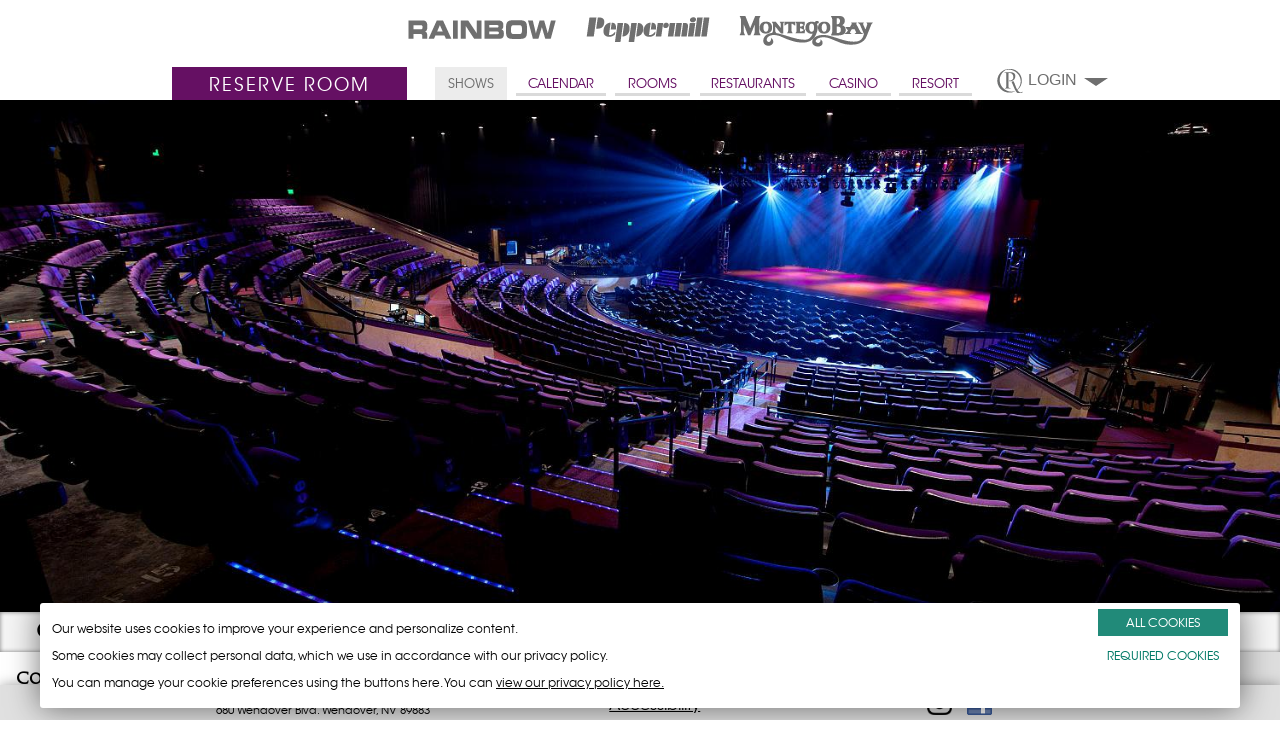

--- FILE ---
content_type: text/html; charset=UTF-8
request_url: https://wendoverfun.com/shows/concert-hall-map/
body_size: 12548
content:
<!DOCTYPE html>
<html lang="en-US" class="ui-desktop" data-cookie="{&quot;b&quot;:&quot;\/&quot;,&quot;h&quot;:&quot;&quot;,&quot;s&quot;:&quot;; secure&quot;,&quot;t&quot;:1800}">
<head>
	<meta http-equiv="Content-Type" content="text/html; charset=utf-8" />
	<meta name=viewport content="width=device-width,initial-scale=1.0,maximum-scale=5.0">
	<title>WendoverFun.com :: Concert Hall Map</title>
	<meta name="keywords" content="Rainbow, Peppermill, Montego Bay, Casino, Wendover hotels and casinos, Wendover, Wendover Nevada hotels, Wendover hotel, concert hall, Peppermill Concert Hall, Wendover Concert Hall, Hotels in Wendover, Nevada restaurant, Wendover restaurants, Wendover casinos, Wendover casino, Wendover conventions, meeting rooms, Wendover hotel reservations, Senior vacation resort, Senior vacations, Wendover entertainment, casino shows" />
	<meta name="description" content="The Rainbow-Peppermill-Montego Bay - Wendover Nevada Resorts. Experience luxury, relaxation and fun at the Rainbow-Peppermill-Montego Bay Wendover Nevada Resorts. With deluxe rooms at low prices, you can't go wrong! Now featuring the all new Peppermill Concert Hall in Wendover." />
	<link rel="canonical" href="https://wendoverfun.com/shows/concert-hall-map/"/>
    <script>document.cookie='resolution='+Math.max(screen.width,screen.height)+'; path=/';</script>
        <script async src="https://www.googletagmanager.com/gtag/js?id=G-DQTM04JNRZ"></script>
    <script>
      window.dataLayer = window.dataLayer || [];

      function gtag() {
        dataLayer.push(arguments);
      }

      gtag('js', new Date());

      (function () {
        function uuid(a) {
          return (a)
            ? (a ^ Math.random() * 16 >> a / 4).toString(16)
            : ([1e7] + -1e3 + -4e3 + -8e3 + -1e11).replace(/[018]/g, uuid);
        }

        function sendNavigationTimingMetrics() {
          // Only track performance in supporting browsers.
          if (!(window.performance && window.performance.timing)) return;

          // If the window hasn't loaded, run this function after the `load` event.
          if (document.readyState !== 'complete') {
            window.addEventListener('load', sendNavigationTimingMetrics);
            return;
          }

          const nt = performance.timing;
          const navStart = nt.navigationStart;
          const responseEnd = Math.round(nt.responseEnd - navStart);
          const domLoaded = Math.round(nt.domContentLoadedEventStart - navStart);
          const windowLoaded = Math.round(nt.loadEventStart - navStart);

          // In some edge cases browsers return very obviously incorrect NT values,
          // e.g. 0, negative, or future times. This validates values before sending.
          function allValuesAreValid(values) {
            for (var i = 0; i < values.length; i++) {
              if (!(values[i] > 0 && values[i] < 1e6)) return false;
            }

            return true;
          }

          if (allValuesAreValid([responseEnd, domLoaded, windowLoaded])) {
            const gaObj = {
              eventCategory: 'Navigation Timing',
              eventAction: 'track',
              nonInteraction: true,

              response_end_time: responseEnd,
              dom_load_time: domLoaded,
              window_load_time: windowLoaded
            };

            gtag('event', 'track', gaObj);

          }
        }

        let windowId = '';
        if ('sessionStorage' in window) {
          const savedWindowId = sessionStorage.getItem('windowId');
          if (savedWindowId) {
            windowId = savedWindowId;
          } else {
            windowId = uuid();
            sessionStorage.setItem('windowId', windowId);
          }
        }

        //send navigation timing metrics
        if (window.performance && window.performance.timing) {
          if (document.readyState !== 'complete') {
            window.addEventListener('load', sendNavigationTimingMetrics);
          }
        }

        gtag('get', 'G-DQTM04JNRZ', 'client_id', (clientId) => {
          let customDimensions = {
            hit_id: uuid(),
            hit_time: new Date().getTime().toString(),
            hit_type: 'pageview',
            window_id: windowId,
            client_id: clientId,
            tracking_version: '2'
          };

          gtag('config', 'G-DQTM04JNRZ', customDimensions);

          sendNavigationTimingMetrics();
        });
      })();
    </script>
        <link href="/dist/main.min.css" rel="stylesheet" />
	<link rel="preload" as="font" href="/library/fonts/title.woff" type="font/woff2" crossorigin />
	<link rel="preload" as="font" href="/library/fonts/body.woff" type="font/woff2" crossorigin />
	<style>
	@font-face {
	    font-family	:	'BodyFont';
	    src			:	url('/library/fonts/body.eot');
	    src			:	url('/library/fonts/body.eot?#iefix') format('embedded-opentype'),
	        			url('/library/fonts/body.woff') format('woff'),
	        			url('/library/fonts/body.ttf') format('truetype'),
	        			url('/library/fonts/body.svg#body_font') format('svg');
	    font-weight	:	normal;
	    font-style	:	normal;
	}
	@font-face {
	    font-family	:	'TitleFont';
	    src			:	url('/library/fonts/title.eot');
	    src			:	url('/library/fonts/title.eot?#iefix') format('embedded-opentype'),
						url('/library/fonts/title.woff') format('woff'),
						url('/library/fonts/title.ttf') format('truetype'),
						url('/library/fonts/title.svg#title_font') format('svg');
	    font-weight	:	normal;
	    font-style	:	normal;
	
	}
	</style>
	</head>
<body data-image="/library/images/backgrounds/concert_hall_background1.jpg">
	<div data-id="12" id="container">
    	<div id="header">
			<a class="menu-handle" href="#"><svg width="24" height="24" viewBox="0 0 24 24" class="ic_menu_24px" x="96" y="72"><path d="M3 18h18v-2H3v2zm0-5h18v-2H3v2zm0-7v2h18V6H3z"></path></svg><svg width="24" height="24" viewBox="0 0 24 24" class="ic_close_24px" y="72"><path d="M19 6.41L17.59 5 12 10.59 6.41 5 5 6.41 10.59 12 5 17.59 6.41 19 12 13.41 17.59 19 19 17.59 13.41 12z"></path></svg></a>
        	<a href="/"><img alt="Resorts at Wendover, Nevada" class="wendover-logo" src="/library/images/global/wendover-logo.png" /></a>
<div id="nav">
            	<div class="nav-grad">
					<a class="main-nav reserve-room" data-date="" href="#"><span>RESERVE<span class="tablet-hidden"> ROOM</span></span></a><div class="nav-over-wrapper"><span class="tri"></span><div class="nav-over-inner"><div class="nav-over-content"><a href="/shows/"><div class="nav-over-page"><div class="nav-title">Peppermill Concert Hall</div><div class="image-viewport"><img alt="Peppermill Concert Hall" src="/library/images/page-images/thumbs/concerthall-1-0.jpg" style="-webkit-transform-origin: 50% 64%; -moz-transform-origin: 50% 64%; -ms-transform-origin: 50% 64%; -o-transform-origin: 50% 64%; transform-origin: 50% 64%;" /></div><p class="nav-desc">For a complete list of artist coming to the Peppermill Concert Hall or to buy tickets click here.</p></div></a><a href="/shows/concert-hall-map/"><div class="nav-over-page"><div class="nav-title">CONCERT HALL MAP</div><div class="image-viewport"><img alt="Concert Hall Map" src="/library/images/page-images/thumbs/ch_inside-0.jpg" style="-webkit-transform-origin: 63% 39%; -moz-transform-origin: 63% 39%; -ms-transform-origin: 63% 39%; -o-transform-origin: 63% 39%; transform-origin: 63% 39%;" /></div><p class="nav-desc">Concert Hall Map</p></div></a><div class="clearme"></div></div></div></div><a class="main-nav active" href="/shows/">SHOWS</a><div class="nav-over-wrapper"><span class="tri"></span><div class="nav-over-inner"><div class="nav-over-content"><a href="/calendar/"><div class="nav-over-page"><div class="nav-title">Event Calendar</div><div class="image-viewport"><img alt="Event Calendar" src="/library/images/page-images/thumbs/white_pattern.png" style="-webkit-transform-origin: 50% 50%; -moz-transform-origin: 50% 50%; -ms-transform-origin: 50% 50%; -o-transform-origin: 50% 50%; transform-origin: 50% 50%;" /></div><p class="nav-desc">View our current events and promotions all in one place.</p></div></a><a href="/calendar/next-month/"><div class="nav-over-page"><div class="nav-title">NEXT MONTH'S CALENDAR</div><div class="image-viewport"><img alt="Next Month's Calendar" src="/library/images/page-images/thumbs/white_pattern-0.png" style="-webkit-transform-origin: 50% 50%; -moz-transform-origin: 50% 50%; -ms-transform-origin: 50% 50%; -o-transform-origin: 50% 50%; transform-origin: 50% 50%;" /></div><p class="nav-desc">View next month's events and promotions.</p></div></a><div class="clearme"></div></div></div></div><a class="main-nav" href="/calendar/">CALENDAR</a><div class="nav-over-wrapper"><span class="tri"></span><div class="nav-over-inner"><div class="nav-over-content"><a href="/rooms/rainbow/"><div class="nav-over-page"><div class="nav-title">RAINBOW ROOMS</div><div class="image-viewport"><img alt="Rainbow Rooms" src="/library/images/page-images/thumbs/rb_front_desk-4.jpg" style="-webkit-transform-origin: 47% 49%; -moz-transform-origin: 47% 49%; -ms-transform-origin: 47% 49%; -o-transform-origin: 47% 49%; transform-origin: 47% 49%;" /></div><p class="nav-desc">The Rainbow Resort offers 429 luxurious rooms and suites, an indoor pool and jetted tubs, and great restaurants</p></div></a><a href="/rooms/peppermill/"><div class="nav-over-page"><div class="nav-title">PEPPERMILL ROOMS</div><div class="image-viewport"><img alt="Peppermill Rooms" src="/library/images/page-images/thumbs/pm_front_desk-2.jpg" style="-webkit-transform-origin: 38% 49%; -moz-transform-origin: 38% 49%; -ms-transform-origin: 38% 49%; -o-transform-origin: 38% 49%; transform-origin: 38% 49%;" /></div><p class="nav-desc">The Peppermill Resort has 382 guest rooms, including 64 suites, and luxury in-room amenities.</p></div></a><a href="/rooms/montego-bay/"><div class="nav-over-page"><div class="nav-title">MONTEGO BAY ROOMS</div><div class="image-viewport"><img alt="Montego Bay Rooms" src="/library/images/page-images/thumbs/mb_hotel_lobby-2-0.jpg" style="-webkit-transform-origin: 67% 52%; -moz-transform-origin: 67% 52%; -ms-transform-origin: 67% 52%; -o-transform-origin: 67% 52%; transform-origin: 67% 52%;" /></div><p class="nav-desc">The Montego Bay Resort is Wendover's newest hotel and casino</p></div></a><a href="/rooms/packages/"><div class="nav-over-page"><div class="nav-title">PACKAGES</div><div class="image-viewport"><img alt="Packages" src="/library/images/page-images/thumbs/golf-5.jpg" style="-webkit-transform-origin: 50% 14%; -moz-transform-origin: 50% 14%; -ms-transform-origin: 50% 14%; -o-transform-origin: 50% 14%; transform-origin: 50% 14%;" /></div><p class="nav-desc">Create your own hotel package! Choose from a variety of packages.</p></div></a><a href="/rooms/groups/"><div class="nav-over-page"><div class="nav-title">MEETINGS / GROUPS</div><div class="image-viewport"><img alt="Meetings / Groups" src="/library/images/page-images/thumbs/rb_convention-7-0.jpg" style="-webkit-transform-origin: 50% 50%; -moz-transform-origin: 50% 50%; -ms-transform-origin: 50% 50%; -o-transform-origin: 50% 50%; transform-origin: 50% 50%;" /></div><p class="nav-desc">Plan your winning event with the Rainbow</p></div></a><div class="clearme"></div></div></div></div><a class="main-nav" href="/rooms/">ROOMS</a><div class="nav-over-wrapper"><span class="tri"></span><div class="nav-over-inner"><div class="nav-over-content"><a href="/restaurants/fine-dining/"><div class="nav-over-page"><div class="nav-title">FINE DINING</div><div class="image-viewport"><img alt="Fine Dining" src="/library/images/page-images/thumbs/mb-romanza-1-0.jpg" style="-webkit-transform-origin: 50% 50%; -moz-transform-origin: 50% 50%; -ms-transform-origin: 50% 50%; -o-transform-origin: 50% 50%; transform-origin: 50% 50%;" /></div><p class="nav-desc">Wendover's finest seafood and steaks. Extraordinary service and an extensive menu featuring seafood and steaks.</p></div></a><a href="/restaurants/casual-dining/"><div class="nav-over-page"><div class="nav-title">CASUAL DINING</div><div class="image-viewport"><img alt="Casual Dining" src="/library/images/page-images/thumbs/milano-3-6.jpg" style="-webkit-transform-origin: 50% 50%; -moz-transform-origin: 50% 50%; -ms-transform-origin: 50% 50%; -o-transform-origin: 50% 50%; transform-origin: 50% 50%;" /></div><p class="nav-desc">If you're looking for the best in Wendover restaurants, look no further. The Resorts at Wendover restaurants have a fresh new look and menus.</p></div></a><a href="/restaurants/quick-bites/"><div class="nav-over-page"><div class="nav-title">QUICK BITES</div><div class="image-viewport"><img alt="Quick Bites" src="/library/images/page-images/thumbs/street_deli-1-2.jpg" style="-webkit-transform-origin: 56% 48%; -moz-transform-origin: 56% 48%; -ms-transform-origin: 56% 48%; -o-transform-origin: 56% 48%; transform-origin: 56% 48%;" /></div><p class="nav-desc">Grab your morning cup of coffee, a quick and delicious lunch or an afternoon pick-me-up at Wendover quick eat locations.</p></div></a><a href="/restaurants/online-reservations/"><div class="nav-over-page"><div class="nav-title">ONLINE RESERVATIONS</div><div class="image-viewport"><img alt="Online Reservations" src="/library/images/page-images/thumbs/restaurants_reservation.jpg" style="-webkit-transform-origin: 39% 49%; -moz-transform-origin: 39% 49%; -ms-transform-origin: 39% 49%; -o-transform-origin: 39% 49%; transform-origin: 39% 49%;" /></div><p class="nav-desc">Online Fine Dining Reservations</p></div></a><a href="/restaurants/lounges-bars/"><div class="nav-over-page"><div class="nav-title">LOUNGES & BARS</div><div class="image-viewport"><img alt="Lounges & Bars" src="/library/images/page-images/thumbs/pw_cantina-1-1.jpg" style="-webkit-transform-origin: 50% 50%; -moz-transform-origin: 50% 50%; -ms-transform-origin: 50% 50%; -o-transform-origin: 50% 50%; transform-origin: 50% 50%;" /></div><p class="nav-desc">Whatever you're in the mood for, we've got multiple bars and lounges for your kind of play.</p></div></a><div class="clearme"></div></div></div></div><a class="main-nav" href="/restaurants/">RESTAURANTS</a><div class="nav-over-wrapper"><span class="tri"></span><div class="nav-over-inner"><div class="nav-over-content"><a href="/casino/players-club/"><div class="nav-over-page"><div class="nav-title">PLAYERS CLUB</div><div class="image-viewport"><img alt="Players Club" src="/library/images/page-images/thumbs/passport_rewards-0.jpg" style="-webkit-transform-origin: 49% 48%; -moz-transform-origin: 49% 48%; -ms-transform-origin: 49% 48%; -o-transform-origin: 49% 48%; transform-origin: 49% 48%;" /></div><p class="nav-desc">Login to your online account to see offers and check point balance.</p></div></a><a href="/casino/tournaments/"><div class="nav-over-page"><div class="nav-title">TOURNAMENTS</div><div class="image-viewport"><img alt="Tournaments" src="/library/images/page-images/thumbs/slots-1.jpg" style="-webkit-transform-origin: 52% 40%; -moz-transform-origin: 52% 40%; -ms-transform-origin: 52% 40%; -o-transform-origin: 52% 40%; transform-origin: 52% 40%;" /></div><p class="nav-desc">See our upcoming table game, slots, and bingo tournaments.</p></div></a><a href="/casino/sportsbook/"><div class="nav-over-page"><div class="nav-title">SPORTSBOOK</div><div class="image-viewport"><img alt="Sportsbook" src="/library/images/page-images/thumbs/sportsbook-3-1.jpg" style="-webkit-transform-origin: 50% 50%; -moz-transform-origin: 50% 50%; -ms-transform-origin: 50% 50%; -o-transform-origin: 50% 50%; transform-origin: 50% 50%;" /></div><p class="nav-desc">The Resorts at Wendover Sportbook is the one and only place to go play and watch the action.</p></div></a><a href="/casino/poker/"><div class="nav-over-page"><div class="nav-title">POKER </div><div class="image-viewport"><img alt="Poker " src="/library/images/page-images/thumbs/pm_poker_room-1.jpg" style="-webkit-transform-origin: 71% 74%; -moz-transform-origin: 71% 74%; -ms-transform-origin: 71% 74%; -o-transform-origin: 71% 74%; transform-origin: 71% 74%;" /></div><p class="nav-desc">The Wendover Resorts Poker Room available at the Peppermill!</p></div></a><a href="/casino/table-games/"><div class="nav-over-page"><div class="nav-title">TABLE GAMES</div><div class="image-viewport"><img alt="Table Games" src="/library/images/page-images/thumbs/rb_pit-1-6.jpg" style="-webkit-transform-origin: 50% 50%; -moz-transform-origin: 50% 50%; -ms-transform-origin: 50% 50%; -o-transform-origin: 50% 50%; transform-origin: 50% 50%;" /></div><p class="nav-desc">The Resorts at Wendover offers all of your favorite table games, including blackjack, craps and roulette.</p></div></a><a href="/casino/slots/"><div class="nav-over-page"><div class="nav-title">SLOTS</div><div class="image-viewport"><img alt="Slots" src="/library/images/page-images/thumbs/rb_slots-3.jpg" style="-webkit-transform-origin: 50% 50%; -moz-transform-origin: 50% 50%; -ms-transform-origin: 50% 50%; -o-transform-origin: 50% 50%; transform-origin: 50% 50%;" /></div><p class="nav-desc">Whatever your style of play, the Resorts at Wendover Casinos are the places to play!</p></div></a><div class="clearme"></div></div></div></div><a class="main-nav" href="/casino/">CASINO</a><div class="nav-over-wrapper"><span class="tri"></span><div class="nav-over-inner"><div class="nav-over-content"><a href="/resort/accessibility/"><div class="nav-over-page"><div class="nav-title">ACCESSIBILITY</div><p class="nav-desc"></p></div></a><a href="/resort/contact-us/"><div class="nav-over-page"><div class="nav-title">CONTACT US </div><div class="image-viewport"><img alt="Contact Us " src="/library/images/page-images/thumbs/contac-us-0.jpg" style="-webkit-transform-origin: 59% 54%; -moz-transform-origin: 59% 54%; -ms-transform-origin: 59% 54%; -o-transform-origin: 59% 54%; transform-origin: 59% 54%;" /></div><p class="nav-desc">Reach us with any comments or questions</p></div></a><a href="/resort/special-events/"><div class="nav-over-page"><div class="nav-title">SPECIAL EVENTS</div><div class="image-viewport"><img alt="Special Events" src="/library/images/page-images/thumbs/tournament-events-0.jpg" style="-webkit-transform-origin: 49% 51%; -moz-transform-origin: 49% 51%; -ms-transform-origin: 49% 51%; -o-transform-origin: 49% 51%; transform-origin: 49% 51%;" /></div><p class="nav-desc"> See a detailed list of upcoming events at any of our resorts and plan your next stay.</p></div></a><a href="/resort/gift-cards/"><div class="nav-over-page"><div class="nav-title">GIFT CARDS</div><div class="image-viewport"><img alt="Gift Cards" src="/library/images/page-images/thumbs/gift_card_1a-12.jpg" style="-webkit-transform-origin: 50% 50%; -moz-transform-origin: 50% 50%; -ms-transform-origin: 50% 50%; -o-transform-origin: 50% 50%; transform-origin: 50% 50%;" /></div><p class="nav-desc">The Resorts at Wendover Gift Card provides you with the perfect gift, every time.</p></div></a><a href="/resort/golf/"><div class="nav-over-page"><div class="nav-title">GOLF</div><div class="image-viewport"><img alt="Golf" src="/library/images/page-images/thumbs/golf-4.jpg" style="-webkit-transform-origin: 50% 50%; -moz-transform-origin: 50% 50%; -ms-transform-origin: 50% 50%; -o-transform-origin: 50% 50%; transform-origin: 50% 50%;" /></div><p class="nav-desc">Beautiful Toana Vista Golf Course, voted one of the Best Places to Play by Golf Digest.</p></div></a><a href="/resort/amenities/"><div class="nav-over-page"><div class="nav-title">AMENITIES</div><div class="image-viewport"><img alt="Amenities" src="/library/images/page-images/thumbs/gym-5-0.jpg" style="-webkit-transform-origin: 50% 50%; -moz-transform-origin: 50% 50%; -ms-transform-origin: 50% 50%; -o-transform-origin: 50% 50%; transform-origin: 50% 50%;" /></div><p class="nav-desc">Experience a great workout poolside or enjoy a day out at the golf course.</p></div></a><a href="/resort/daily_bus_trips/"><div class="nav-over-page"><div class="nav-title">WEEKEND BUS TRIPS</div><div class="image-viewport"><img alt="Weekend Bus Trips" src="/library/images/page-images/thumbs/busses-3.jpg" style="-webkit-transform-origin: 50% 50%; -moz-transform-origin: 50% 50%; -ms-transform-origin: 50% 50%; -o-transform-origin: 50% 50%; transform-origin: 50% 50%;" /></div><p class="nav-desc">Weekend trips, cheapest way to travel. Tour bus packages available.</p></div></a><a href="/resort/privacy-policy/"><div class="nav-over-page"><div class="nav-title">PRIVACY POLICY</div><p class="nav-desc">View our online privacy policy.</p></div></a><div class="clearme"></div></div></div></div><a class="main-nav" href="/resort/">RESORT</a>     <div class="opc-btn">
                            <span><span class="tablet-hidden desktop-hidden">ONLINE PLAYERS CLUB</span><span class="mobile-hidden widescreen-hidden">LOGIN</span></span>
                            <ul class="opc-menu">
                                <li>
                                    <a href="/casino/players-club/home/">OPC HOME</a>
                                </li>
                                <li>
                                    <a href="/casino/players-club/offers/">OPC OFFERS</a>
                                </li>
                                <li>
                                    <a href="/casino/players-club/logout/">LOGOUT</a>
                                </li>
                            </ul>
                        </div>
                     </div>
                </div>        </div>
<div id="artwork"><div class="content active" data-duration="5000" data-focal-x="63" data-focal-y="39" data-index="0" data-init-height="1800" data-init-width="3000" style="background-image:url(/library/images/page-images/full/ch_inside-0.jpg);background-position:63% 39%;"></div></div>        <div id="content">
        	<div id="body-container">
            	<div id="body-gradient-v2">
                	                    <h1><span>Concert Hall Map</span></h1>
					<div id="right-side-wrapper">
<div id="subnav"><ul><li class="header"><a href="/shows/">Shows</a></li></ul><ul><li><a class="active" href="/shows/concert-hall-map/">Concert Hall Map</a></li></ul><ul class="subnav-right"><li class="header">Featured Shows</li><li class="center-text"><a href="/shows/royal-bliss/">Royal Bliss</a></li><li class="center-text"><a href="/shows/terry-fator/">Terry Fator</a></li><li class="center-text"><a href="/shows/aaron-lewis-and-the-stateliners:-2026-american-tour-(wednesday)/">Aaron Lewis and the Stateliners: 2026 American Tour (Wednesday)</a></li><li class="center-text"><a href="/shows/aaron-lewis-and-the-stateliners:-2026-american-tour-(thursday)/">Aaron Lewis and the Stateliners: 2026 American Tour (Thursday)</a></li><li class="center-text"><a href="/shows/christopher-cross/">Christopher Cross</a></li></div>
<div class="clearme"></div>					</div>
                    <div id="body">
						<div class="call-to-action">
                        </div>
                        <a class="text-size-btn generic-btn" title="Change Font Size" href="#">A <span style="font-size: 20px;">A</span></a>
<h2>Concert Hall Map</h2><p><img style="width: 100%; height: auto;" src="/library/images/concert-hall-map/concert-hall-map-bg-v7.jpg" alt="Concert Hall Map" /></p>						<div class="clearme"></div>
                    </div>
                </div>
            </div>
        </div>

        <div id="footer">
        	<div class="footer-viewport">
            	<a class="instagram-logo" href="https://www.instagram.com/resortsatwendover/" target="_blank" title="Check-Out Our Instagram Feed"><img alt="Wendover Fun's Instagram Feed" src="/library/images/global/instagram-logo.png" /></a>
            	<a class="facebook-logo" href="https://www.facebook.com/wendoverfun" target="_blank" title="Check-Out Our Facebook Page"><img alt="Wendover Fun's Facebook Page" src="/library/images/global/facebook-logo.png" /></a>
                <div class="links">
					
                </div>
                <div class="nav">
					
	                    <ul>
	                        <li class="header"><a href="/shows/">SHOWS</a></li>
	                        <li><a href="/shows/">Peppermill Concert Hall</a></li>
	                    </ul>
	                    <ul>
	                        <li class="header"><a href="/rooms/">ROOMS</a></li>
	                        <li><a href="/rooms/rainbow/">Rainbow Rooms</a></li>
	                        <li><a href="/rooms/peppermill/">Peppermill Rooms</a></li>
	                        <li><a href="/rooms/montego-bay/">Montego Bay Rooms</a></li>
	                    </ul>
	                    <ul>
	                        <li class="header"><a href="/restaurants/">RESTAURANTS</a></li>
	                        <li><a href="/restaurants/fine-dining/">Fine Dining</a></li>
	                        <li><a href="/restaurants/casual-dining/">Casual Dining</a></li>
	                        <li><a href="/restaurants/quick-bites/">Quick Bites</a></li>
	                    </ul>
	                    <ul>
	                        <li class="header"><a href="/casino/">CASINO</a></li>
	                        <li><a href="/casino/players-club/">Players Club Login</a></li>
	                        <li><a href="/casino/tournaments/">Tournaments</a></li>
	                        <li><a href="/casino/table-games/">Table Games </a></li>
	                    </ul>
	                    <ul class="last">
	                        <li class="header"><a href="/resort/">RESORT</a></li>
	                        <li><a href="/resort/1095c-notice/">Employee Tax Information</a></li>
	                        <li><a href="/resort/job-opportunities/">Job Opportunities</a></li>
	                        <li><a href="/resort/special-events/">Special Events</a></li><li><a href="/landing/sertifi">Credit Card Authorization Form</a></li>
	                    </ul>
					<div class="clearme"></div>
                </div>
				<div class="logos">
                    <a title="Navigate to Peppermill Las Vegas website" class="peppermill-lv" href="https://www.peppermilllasvegas.com/" target="_blank"></a>
                    <a title="Navigate to Peppermill Reno website" class="peppermill-reno" href="https://www.peppermillreno.com/" target="_blank"></a>
                    <a title="Navigate to Western Village website" class="western-village" href="https://www.westernvillagesparks.com/" target="_blank"></a>
                    <a title="Navigate to Rainbow Wendover website" class="mobile-hidden tablet-hidden rainbow-wendover" href="https://wendoverfun.com/"></a>
                    <a title="Navigate to Peppermill Wendover website" class="mobile-hidden tablet-hidden peppermill-wendover" href="https://wendoverfun.com/"></a>
                    <a title="Navigate to Montego Bay Wendover website" class="mobile-hidden tablet-hidden montego-bay" href="https://wendoverfun.com/"></a>
                </div>
                <div class="copyright">
                    800-217-0049<br />
                    680 Wendover Blvd. Wendover, NV 89883<br />
                    &copy; 1996 - 2026 Resorts at Wendover, All Rights Reserved.
                </div>
                <a class="accessibility" href="/resort/accessibility" title="Click for accessibility assistance">Accessibility</a>
            </div>
        </div>		<div id="notifications">
			<div class="viewport"></div>
		</div>
    </div>	<div id="reserve-wrapper"></div>
	<div class="hide" id="opc-login">
		<div class="viewport">
			<a title="Close Login Screen" class="close" href="#reset"><svg><use xmlns:xlink="http://www.w3.org/1999/xlink" xlink:href="#close"></use></svg></a>
			<div class="logo">
				<svg><use xmlns:xlink="http://www.w3.org/1999/xlink" xlink:href="#logo_passport_rewards"></use></svg>
			</div>
			<form action="/library/php/passport/login.php" class="pepvalidate-v3" id="opc-login-form" method="post">
				<p>
					<label>
						<span class="text">Username</span>
						<input class="required" data-min-length="5" maxlength="20" data-error-msg="Enter your username. Between 6 and 20 characters long." id="header-opc-username" name="username" type="text" value="" />
					</label>
				</p>
				<p>
					<label>
						<span class="text">Password</span>
						<input class="required" data-min-length="4" data-error-msg="Enter your password. At least 5 characters long." id="header-opc-password" name="password" type="password" value="" />
					</label>
				</p>
				<p class="checkbox active">
					<label>
						<span class="text">Remember Me</span>
						<input id="oWwcnmket" name="oWwcnmket" type="checkbox" value="1">
					</label>
				</p>
				<p class="submit-wrapper">
					<input type="submit" value="LOGIN" />
										<input name="LOGIN_SOURCE" type="hidden" value="HEADER" />
				</p>
			</form>
			<div class="login-info">
				<p><strong>Haven't enrolled online yet?</strong><br /><a href="/casino/players-club/online-signup/">Click Here</a>.</p>
				<p>Need to unlock your account? Forgot your username or password?<br /><a href="/casino/players-club/login-help/">Click Here for help.</a></p>
                <br />
                <p>Have an enrollment or activation code? <a href="/casino/players-club/online-confirmation/">Click here to complete your enrollment or activation process.</a></p>
			</div>
		</div>
	</div>
    <div id="cookie_disclosure_vue_app"></div>
    <div id="overlay">
		<div class="loader">
			<svg class="circular" viewBox="25 25 50 50">
				<circle class="path" cx="50" cy="50" r="20" fill="none" stroke-width="4" stroke-miterlimit="10"></circle>
			</svg>
		</div>
	</div>
	<svg class="system-sprite" id="main-sprite-svg" style="display:none" xmlns="http://www.w3.org/2000/svg" xmlns:xlink="http://www.w3.org/1999/xlink">
		<symbol id="logo_rainbow" class="system-symbol" viewBox="13.3 29.7 196 25">
			<path stroke-width="0" fill="#6F6F70" d="M13.3,30h18.6c4.7,0,6,2.8,6,7.2v1.5c0,3.2-0.6,5.1-3.4,6v0.1c1.8,0.4,3.4,1.4,3.4,5.4v4.1h-6.2v-2.9c0-2.5-0.6-3.4-2.5-3.4h-9.7v6.3h-6.2V30z M19.5,41.9h10.2c1.7,0,2.3-0.8,2.3-2.5v-0.8c0-2.1-0.9-2.5-2.8-2.5h-9.6V41.9z"/>
			<path stroke-width="0" fill="#6F6F70" d="M51,30h8l11,24.2h-6.9l-1.9-4.3H48.8L47,54.2h-6.9L51,30z M51.1,44.7H59l-4-9.1L51.1,44.7z"/>
			<path stroke-width="0" fill="#6F6F70" d="M72.6,30h6.2v24.2h-6.2V30z"/>
			<path stroke-width="0" fill="#6F6F70" d="M83.2,30h9.5l11.6,17.6h0.1V30h6.2v24.2H101L89.4,36.6h-0.1v17.6h-6.2V30z"/>
			<path stroke-width="0" fill="#6F6F70" d="M114.7,30h17.7c4.9,0,7.3,1.6,7.3,6.4c0,4.1-1.3,4.9-3,5.6V42c2.7,0.4,3.7,2.1,3.7,5.8c0,5.3-2.6,6.4-6.1,6.4h-19.6V30z M120.8,48.4h11c1.3,0,2.2-0.4,2.2-1.8c0-1.6-0.9-2-2.2-2h-11V48.4z M120.8,39.6h10.9c1.1,0,1.8-0.5,1.8-1.9c0-1.4-0.7-1.9-1.8-1.9h-10.9V39.6z"/>
			<path stroke-width="0" fill="#6F6F70" d="M143.7,38.5c0-7.1,3.3-8.8,8.8-8.8h9.9c5.5,0,8.8,1.7,8.8,8.8v7.2c0,7.1-3.3,8.8-8.8,8.8h-9.9c-5.5,0-8.8-1.7-8.8-8.8V38.5z M150,43.4c0,3.5,0.6,4.8,3.5,4.8h7.9c2.9,0,3.5-1.3,3.5-4.8v-2.6c0-3-0.6-4.9-3.9-4.9h-7.2c-3.2,0-3.9,1.8-3.9,4.9V43.4z"/>
			<path stroke-width="0" fill="#6F6F70" d="M173.1,30h6l4.3,17.8h0.1l5.1-17.8h5.7l5.1,17.8h0.1l4.3-17.8h6l-6.5,24.2h-7.1l-4.7-16h-0.1l-4.7,16h-7.1L173.1,30z"/>
		</symbol>
		<symbol id="logo_peppermill" class="system-symbol" viewBox="228.8 24.3 172 34">
			<path stroke-width="0" fill="#6F6F70" d="M242.1,40.1c0.2,0,0.3,0,0.5,0c0.2,0,0.4,0,0.7,0c2.9,0,5.1-0.6,6.7-1.9c1.6-1.3,2.5-3.2,2.9-5.9c0.4-2.6,0-4.6-1.2-5.8s-3.2-1.9-6.2-1.9c-0.3,0-0.6,0-0.7,0c-0.2,0-0.3,0-0.5,0L242.1,40.1z M238.2,51.3l3.7-26.6h-9.5l-3.7,26.6H238.2z M268.6,34.4c-0.9-1.5-2.4-2.3-4.8-2.4l-1.3,9.4h6.7C269.7,38.2,269.5,35.9,268.6,34.4z M262,32c-2.6,0.2-4.7,1.1-6.4,2.9c-1.7,1.7-2.7,4.1-3.1,7c-0.4,3.1,0,5.5,1.4,7.2c1.4,1.7,3.5,2.5,6.5,2.5c1.5,0,2.8-0.3,4.1-0.8c1.2-0.5,2.5-1.4,3.7-2.5l0.5-3.6c-1.2,1.6-2.4,2.8-3.7,3.6c-1.3,0.8-2.6,1.2-4,1.2c-0.3,0-0.8,0-1.3-0.1c0,0-0.1,0-0.1,0L262,32z M285.5,48.4c1.7-1.7,2.7-3.9,3.1-6.6c0.4-2.8,0-5-1.2-6.6c-1.2-1.7-3.1-2.6-5.7-2.9l-2.7,19C281.6,51,283.8,50.1,285.5,48.4z M279.6,32.3h-7.3l-3.7,26.5h7.3L279.6,32.3z M304.7,48.4c1.7-1.7,2.7-3.9,3.1-6.6c0.4-2.8,0-5-1.2-6.6c-1.2-1.7-3.1-2.6-5.7-2.9l-2.7,19C300.8,51,303,50.1,304.7,48.4z M298.8,32.3h-7.3l-3.7,26.5h7.3L298.8,32.3z M325,34.4c-0.9-1.5-2.4-2.3-4.8-2.4l-1.3,9.4h6.7C326,38.2,325.8,35.9,325,34.4z M318.3,32c-2.6,0.2-4.7,1.1-6.4,2.9c-1.7,1.7-2.7,4.1-3.1,7c-0.4,3.1,0,5.5,1.4,7.2c1.4,1.7,3.5,2.5,6.5,2.5c1.5,0,2.8-0.3,4.1-0.8c1.2-0.5,2.5-1.4,3.7-2.5l0.5-3.6c-1.2,1.6-2.4,2.8-3.7,3.6c-1.3,0.8-2.6,1.2-4,1.2c-0.3,0-0.8,0-1.3-0.1c0,0-0.1,0-0.1,0L318.3,32z M328.6,32.3l-2.7,19h7.3l2.7-19H328.6z M342.9,33.1c-0.6-0.7-1.4-1.1-2.4-1.1c-1,0-1.9,0.4-2.7,1.1c-0.8,0.7-1.3,1.6-1.4,2.6c-0.1,1,0.1,1.9,0.7,2.6c0.6,0.7,1.4,1.1,2.4,1.1c1,0,1.9-0.4,2.8-1.1c0.8-0.7,1.3-1.6,1.5-2.6C343.8,34.6,343.6,33.8,342.9,33.1z M362.2,32.3h-7.3l-2.7,19h7.3L362.2,32.3z M352.8,32.3h-7.3l-2.7,19h7.3L352.8,32.3z M361.6,51.3h7.3l1.7-12c0.4-2.8,0.2-4.6-0.5-5.5c-0.7-0.9-2.4-1.4-5-1.4h-0.8L361.6,51.3z M381.1,25.3c-0.7-0.7-1.6-1-2.7-1c-1.1,0-2.1,0.3-3,1c-0.9,0.7-1.4,1.4-1.5,2.4c-0.1,0.9,0.1,1.7,0.8,2.4c0.7,0.7,1.6,1,2.7,1c1.1,0,2.1-0.3,3-1c0.9-0.7,1.4-1.5,1.5-2.4C382.1,26.8,381.8,26,381.1,25.3z M381,32.3h-7.3l-2.7,19h7.3L381,32.3z M391.5,24.8h-7.3l-3.7,26.5h7.3L391.5,24.8z M400.9,24.8h-7.3l-3.7,26.5h7.3L400.9,24.8z"/>
		</symbol>
		<symbol id="logo_montego_bay" class="system-symbol" viewBox="419.7 23 165 38">
			<path fill-rule="evenodd" clip-rule="evenodd" fill="#6F6F70" stroke="#6F6F70" stroke-width="0.9588" stroke-linecap="round" d="M577.5,31.6l0.9,1.4l-3,8.7l-3.9-8.8l0.8-1.3h-5.1l1.6,1.3l5.2,12.5l-0.4,1.3l-0.4,1.2l-0.5,1.1l-0.2,0.5l-0.3,0.5l-0.3,0.5l-0.3,0.4l-0.3,0.4l-0.3,0.4l-0.3,0.4l-0.3,0.4l-0.4,0.3l-0.4,0.3l-0.4,0.3l-0.4,0.3l-0.4,0.3l-0.4,0.2l-0.5,0.2l-0.5,0.2l-0.5,0.2l-0.5,0.2l-0.5,0.1l-0.5,0.1l-0.6,0.1l-0.6,0.1l-0.6,0.1c-0.8,0-1.5,0.1-2.3,0.1c-0.3,0-0.6,0-0.9,0c-1.3,0-2.6-0.1-3.9-0.2c-1.5-0.2-3-0.4-4.4-0.7c-2.5-0.5-5-1.3-7.5-2c-2.1-0.7-4.3-1.4-6.4-2.1c-2.8-0.9-5.6-1.8-8.5-2.6c-0.6-0.1-1.1-0.3-1.7-0.4c-0.6-0.1-1.1-0.2-1.7-0.2c-0.6-0.1-1.1-0.1-1.7-0.1c-0.6,0-1.1,0-1.7,0c-0.6,0-1.1,0-1.7,0.1l-1.1,0.1l-1.1,0.2l-1,0.2l-1,0.3l-1,0.3l-0.9,0.4l-0.5,0.2l-0.4,0.3l-0.4,0.3l-0.4,0.3l-0.4,0.3l-0.4,0.3l-0.4,0.4l-0.4,0.4l-0.3,0.3l-0.3,0.3l-0.2,0.3l-0.2,0.4l-0.2,0.3l-0.2,0.4l-0.1,0.3l-0.1,0.4l-0.1,0.4l-0.1,0.4l0,0.4v0.4l0,0.4l0,0.4l0.1,0.4l0.1,0.3l0.1,0.3l0.2,0.3l0.2,0.3l0.2,0.3l0.3,0.3l0.3,0.3l0.3,0.3l0.4,0.2l0.4,0.2l0.4,0.2l0.4,0.2L514,60l0.5,0.2l0.5,0.1l0.6,0.1l0.6,0.1l0.3,0l0.3,0l0.3,0l0.7-0.1l0.6-0.2l0.6-0.3l0.6-0.3l0.5-0.4l0.2-0.2l0.2-0.2l0.2-0.2l0.2-0.3l0.2-0.3l0.1-0.3l0.1-0.3l0.1-0.3l0.1-0.3l0-0.3v-0.3l0-0.3l-0.1-0.3l-0.1-0.3l-0.1-0.3l-0.2-0.3l-0.2-0.3l-0.3-0.3l-0.4-0.4l-0.1,0.7l-0.1,0.5l-0.2,0.4l-0.2,0.4l-0.2,0.3l-0.2,0.3l-0.3,0.3l-0.3,0.2l-0.3,0.2l-0.3,0.2l-0.3,0.1l-0.3,0.1l-0.4,0.1l-0.3,0l-0.4,0l-0.4,0l-0.3-0.1l-0.3-0.1l-0.3-0.1l-0.3-0.2l-0.3-0.2l-0.3-0.2l-0.2-0.2l-0.2-0.3l-0.2-0.3l-0.1-0.3l-0.1-0.3l-0.1-0.3l0-0.4l0-0.4l0.1-0.4l0.1-0.4c0.1-0.2,0.2-0.4,0.4-0.6c0.2-0.2,0.3-0.4,0.5-0.6c0.2-0.2,0.3-0.4,0.5-0.5c0.3-0.2,0.5-0.4,0.8-0.6c0.2-0.2,0.5-0.3,0.7-0.4c0.3-0.2,0.7-0.3,1-0.5c0.4-0.2,0.8-0.3,1.2-0.4c0.4-0.1,0.8-0.2,1.3-0.3c0.5-0.1,0.9-0.1,1.4-0.2l0.9-0.1l0.9,0l0.9,0l0.9,0l0.9,0.1l0.8,0.1l0.8,0.1l0.8,0.2l0.8,0.2l0.8,0.2l0.8,0.2l1.6,0.6l1.6,0.6c2,0.8,4,1.7,6,2.5l1.9,0.8l2,0.8l2.2,0.8l1.2,0.4l1.2,0.4l1.2,0.4l1.3,0.3c1.1,0.2,2.2,0.4,3.3,0.5c1,0.1,2.1,0.2,3.1,0.2c1,0,2,0,3-0.1c0.5-0.1,1.1-0.1,1.6-0.2l1.2-0.2l1.2-0.3l1.2-0.3l1.2-0.4l1.1-0.4l1.1-0.5l0.5-0.3l0.5-0.3l0.5-0.3l0.5-0.3l0.5-0.3l0.5-0.4l0.5-0.4l0.4-0.4l0.4-0.4l0.4-0.4l0.4-0.5l0.4-0.5l0.3-0.5l0.3-0.5l0.3-0.5l0.3-0.5l0.3-0.6l0.3-0.6l6-15.1l1.2-1.3H577.5z"/>
			<polygon fill="#FFFFFF" points="560.3,34.9 560.4,34.6 561.7,37.4 560.3,37.4 558.9,37.4 "/>
			<path fill-rule="evenodd" clip-rule="evenodd" fill="#6F6F70" stroke="#6F6F70" stroke-width="0.9588" stroke-linecap="round" d="M512.2,48.2c0.9-1.5,1.6-3.1,2.2-4.7c0.2-0.5,0.3-1,0.5-1.4c0.3-1.1,0.5-2.2,0.7-3.4c0.1-0.4,0.1-0.9,0.1-1.3c0-0.7-0.1-1.3-0.2-1.9c0-0.2-0.1-0.3-0.1-0.5c-0.2-0.5-0.4-0.9-0.6-1.4l-0.2-0.4c0-0.2,0-0.3,0.1-0.4c0.2-0.5,0.6-0.9,1.1-1.1c0.2-0.1,0.4-0.1,0.6-0.1c0.1,0,0.1,0,0.2,0c0.3-0.1,0.5-0.3,0.5-0.7l0-0.2c-0.1-0.4-0.2-0.6-0.5-0.8l-0.2-0.1c-0.3-0.1-0.5-0.2-0.8-0.2l-0.2,0c-0.4,0.1-0.8,0.2-1.2,0.4l-0.2,0.1c-0.3,0.2-0.5,0.4-0.7,0.6c-0.2,0.2-0.3,0.4-0.5,0.6c-0.2-0.1-0.4-0.2-0.6-0.3c-0.5-0.2-1-0.3-1.5-0.4c-0.3,0-0.5-0.1-0.7-0.1c-0.3,0-0.7-0.1-1-0.1c0,0-0.1,0-0.1,0c-0.3,0-0.6,0-0.9,0.1c-0.4,0-0.7,0.1-1,0.2c-0.3,0.1-0.5,0.1-0.8,0.2c-0.3,0.1-0.5,0.2-0.7,0.3c-0.3,0.2-0.6,0.3-0.9,0.5l-0.5,0.4l-0.2,0.2l-0.2,0.2l-0.2,0.3l-0.2,0.3l-0.4,0.6l-0.3,0.6l-0.3,0.7l-0.2,0.7l-0.1,0.7l-0.1,0.7l0,0.8l0.1,0.8l0.2,0.7L502,40l0.1,0.4l0.2,0.4l0.2,0.3l0.2,0.3l0.2,0.3l0.2,0.3l0.3,0.3c0.2,0.2,0.5,0.5,0.8,0.7c0.2,0.2,0.5,0.4,0.8,0.5c0.2,0.1,0.4,0.2,0.6,0.3c0.2,0.1,0.5,0.2,0.7,0.3c0.2,0.1,0.5,0.1,0.7,0.2c0.3,0,0.5,0.1,0.8,0.1c0.3,0,0.5,0,0.8,0c0.1,0,0.1,0,0.2,0c0.2,0,0.4-0.1,0.7-0.1l0.6-0.2l1.3-0.4l-0.4,1.1c-0.6,1.4-1.2,2.6-2,3.8l-0.1,0.1l-0.2,0.3c-0.4,0.5-0.7,1-1.2,1.4c-0.2,0.2-0.4,0.4-0.6,0.5c-0.3,0.2-0.5,0.4-0.8,0.6c-0.3,0.2-0.6,0.4-0.9,0.5c-0.3,0.2-0.6,0.3-0.9,0.4c-0.3,0.1-0.7,0.2-1,0.3c-0.4,0.1-0.7,0.1-1.1,0.2c-0.4,0-0.8,0.1-1.2,0.1c-1.8,0-3.6-0.1-5.4-0.3l-1.1-0.1l-1.1-0.2l-1.1-0.2l-1.2-0.2l-1.2-0.3l-2.3-0.6c-1.2-0.3-2.3-0.6-3.5-1l-2.3-0.7c-3-0.9-6-1.9-9-2.8c-1-0.3-2.1-0.6-3.1-0.9l-2-0.5l-0.9-0.2l-0.9-0.2l-1.1-0.2l-0.7-1.1c-0.3-0.4-0.5-0.9-0.7-1.4c-0.1-0.4-0.1-0.8-0.1-1.2v-6.8l8,9.8h1.8V33.7c0-0.4,0-0.7,0.1-1c0.1-0.5,0.3-1,0.6-1.4c0.1-0.1,0.2-0.2,0.2-0.3h-3.4l0.2,0.3c0.3,0.4,0.5,0.9,0.6,1.4c0.1,0.4,0.1,0.8,0.1,1.2v6l-7.1-8.8h-3.5l0.2,0.3c0.3,0.4,0.5,0.9,0.6,1.4c0.1,0.4,0.1,0.8,0.1,1.2v7.3c0,0.4,0,0.8-0.1,1.2c-0.1,0.5-0.3,1-0.6,1.5l-0.7,1l-1.1,0.1l-0.6,0.1l-0.6,0.1l-0.6,0.1l-0.6,0.2l-0.6,0.2l-0.5,0.2l-0.5,0.2l-0.5,0.2l-0.5,0.3l-0.5,0.3l-0.4,0.3l-0.4,0.3l-0.4,0.3l-0.4,0.4l-0.3,0.4l-0.3,0.4l-0.3,0.4l-0.3,0.4l-0.2,0.5l-0.2,0.5l-0.2,0.5l-0.2,0.5l-0.1,0.5l-0.1,0.5l-0.1,0.6l0,0.6l0,0.6l0,0.2c0.1,0.4,0.2,0.8,0.3,1.2c0.1,0.3,0.2,0.5,0.3,0.8c0.1,0.2,0.2,0.4,0.3,0.6c0.1,0.2,0.3,0.4,0.4,0.5c0.2,0.2,0.4,0.3,0.5,0.5c0.2,0.2,0.4,0.3,0.7,0.4c0.3,0.1,0.5,0.3,0.8,0.4c0.3,0.1,0.6,0.2,1,0.3c0.4,0.1,0.7,0.2,1.1,0.2l0.4,0l0.4,0l0.4,0l0.4-0.1l0.3-0.1l0.3-0.1l0.3-0.1l0.3-0.1l0.3-0.1l0.3-0.2l0.3-0.2l0.3-0.2L459,58l0.2-0.2l0.2-0.3l0.2-0.3l0.2-0.3l0.2-0.3l0.1-0.3l0.1-0.3l0.1-0.3l0.1-0.3l0-0.3v-0.4l0-0.4l-0.1-0.4l-0.1-0.4l-0.1-0.4l-0.2-0.4l-0.2-0.4l-0.3-0.4l-0.4-0.6l0,0.5l-0.1,0.6c-0.1,0.3-0.1,0.5-0.2,0.8c-0.1,0.3-0.2,0.5-0.3,0.7c-0.1,0.2-0.2,0.4-0.4,0.6l-0.3,0.3l-0.3,0.3l-0.4,0.2l-0.4,0.2l-0.4,0.1l-0.4,0.1h-0.4l-0.5-0.1l-0.5-0.2l-0.5-0.2l-0.4-0.3l-0.4-0.3l-0.3-0.4l-0.2-0.4l-0.2-0.4c-0.1-0.2-0.1-0.4-0.1-0.6l0-0.4c0-0.2,0-0.4,0-0.7c0-0.2,0.1-0.4,0.1-0.6c0.1-0.3,0.2-0.5,0.3-0.8c0.2-0.4,0.4-0.7,0.6-1l0.4-0.5l0.4-0.4l0.4-0.3L455,48l0.4-0.3l0.5-0.3l0.5-0.2l0.5-0.2l0.5-0.2l0.5-0.2l0.5-0.1l0.6-0.1l0.6-0.1l0.6-0.1l0.6-0.1l0.6,0l0.6,0l0.6,0l1.2,0.1l1.3,0.2l1.3,0.2l1.2,0.3l1.2,0.3l1.2,0.4l1.1,0.5l0.9,0.4c1.2,0.6,2.4,1.1,3.6,1.6c0.9,0.4,1.8,0.8,2.8,1.1c0.9,0.4,1.9,0.7,2.8,1c0.9,0.3,1.9,0.6,2.8,0.9l1.9,0.6l1.9,0.5l1.9,0.4l1.9,0.3l0.9,0.2l0.9,0.1l0.9,0.1l0.9,0.1l0.9,0.1l0.9,0h0.9l0.9,0l0.9-0.1c0.5,0,1-0.1,1.6-0.2c0.5-0.1,0.9-0.2,1.4-0.3c0.4-0.1,0.9-0.2,1.3-0.4c0.4-0.1,0.9-0.3,1.3-0.5c0.4-0.2,0.8-0.4,1.2-0.6c0.4-0.2,0.8-0.4,1.2-0.7c0.4-0.3,0.8-0.5,1.1-0.8c0,0,0,0,0.1,0c0.6-0.4,1.1-0.9,1.6-1.4C511,49.9,511.6,49.1,512.2,48.2z M511.2,42.1l-0.3,0.3l-0.3,0.2c-0.2,0.1-0.4,0.2-0.5,0.3l-0.4,0.1c-0.2,0-0.4,0.1-0.6,0.1c-0.1,0-0.2,0-0.3,0c-0.1,0-0.2,0-0.3,0c-0.2,0-0.4-0.1-0.6-0.1c-0.2-0.1-0.4-0.1-0.6-0.2c-0.2-0.1-0.4-0.2-0.5-0.3l-0.3-0.2l-0.3-0.3c-0.2-0.3-0.4-0.6-0.5-0.9c-0.1-0.2-0.2-0.5-0.2-0.7c-0.1-0.4-0.2-0.7-0.2-1.1c-0.1-0.4-0.1-0.8-0.1-1.2c0-0.4,0-0.8,0-1.3c0-0.4,0.1-0.8,0.1-1.2c0.1-0.4,0.1-0.8,0.2-1.1c0.1-0.3,0.2-0.5,0.2-0.8c0.1-0.2,0.2-0.4,0.3-0.6l0.2-0.3l0.2-0.2l0.2-0.2l0.2-0.2l0.2-0.2l0.2-0.1l0.2-0.1l0.4-0.1l0.4-0.1c0.1,0,0.3,0,0.4,0c0.1,0,0.2,0,0.3,0l0.4,0.1c0.2,0,0.4,0.1,0.6,0.2c0.2,0.1,0.5,0.2,0.7,0.3c0.3,0.2,0.7,0.5,0.8,0.8l0.2,0.4c0.1,0.2,0.2,0.5,0.3,0.7c0.1,0.3,0.1,0.5,0.2,0.8c0.1,0.4,0.1,0.8,0.2,1.2c0,0.4,0,0.8,0,1.3c0,0.5,0,1-0.1,1.6c0,0.3-0.1,0.6-0.1,0.9c-0.1,0.3-0.1,0.5-0.2,0.8c-0.1,0.2-0.2,0.4-0.3,0.6C511.5,41.6,511.3,41.9,511.2,42.1z"/>
			<path fill-rule="evenodd" clip-rule="evenodd" fill="#6F6F70" stroke="#6F6F70" stroke-width="0.9588" stroke-linecap="round" d="M534.5,44.3c-0.1,0.2-0.1,0.5-0.2,0.7c-0.2,0.5-0.5,1-0.7,1.5h8.3h0.1c0.6,0,1.3,0,1.9-0.1c0.6-0.1,1.1-0.2,1.7-0.3c0.4-0.1,0.7-0.2,1.1-0.3c0.3-0.1,0.6-0.3,1-0.5c0.4-0.3,0.8-0.5,1.2-0.9c0.1-0.1,0.2-0.2,0.3-0.4c0.2-0.2,0.4-0.5,0.5-0.8c0.2-0.4,0.4-0.9,0.5-1.4c0-0.2,0.1-0.3,0.1-0.5c0.1-0.5,0.1-1,0.1-1.5c0-0.4-0.1-0.8-0.2-1.2c-0.1-0.3-0.2-0.5-0.3-0.8c-0.2-0.4-0.4-0.7-0.6-1c-0.2-0.2-0.4-0.4-0.6-0.7c-0.3-0.3-0.6-0.5-0.9-0.7c-0.4-0.2-0.7-0.4-1.1-0.6c-0.5-0.2-1.1-0.3-1.6-0.5l1.2-0.6c0.3-0.2,0.6-0.4,0.9-0.6c0.5-0.4,1-0.9,1.3-1.5l0.1-0.2c0.2-0.3,0.3-0.7,0.5-1c0.3-1.1,0.3-2.3,0-3.5c0-0.1-0.1-0.3-0.1-0.4c-0.2-0.5-0.5-0.9-0.8-1.3c-0.5-0.6-1-1-1.7-1.3c-0.2-0.1-0.4-0.2-0.6-0.2c-0.3-0.1-0.7-0.2-1-0.2c-0.9-0.1-1.8-0.2-2.8-0.2c-0.2,0-0.3,0-0.5,0h-7.9l0.1,0.3c0.4,0.7,0.7,1.5,0.9,2.3c0.2,0.8,0.2,1.6,0.2,2.4v12.9C534.8,42.4,534.8,43.3,534.5,44.3z M539.3,25.2c0.6,0,1.3,0,1.9,0c0.2,0,0.5,0,0.7,0.1c0.2,0,0.3,0.1,0.5,0.1c0.3,0.1,0.6,0.3,0.8,0.5c0.2,0.2,0.4,0.4,0.6,0.6c0.6,1,0.7,2.2,0.7,3.3c0,0.1,0,0.2,0,0.4c0,0.5-0.1,0.9-0.3,1.3c-0.1,0.3-0.3,0.7-0.5,1c-0.2,0.3-0.4,0.5-0.7,0.7c-0.3,0.2-0.5,0.3-0.8,0.4c-0.1,0-0.2,0.1-0.3,0.1c-0.4,0.1-0.7,0.1-1.1,0.2h-1.5V25.2z M539.3,35.5h1.3c0.4,0,0.9,0,1.3,0.1c0.1,0,0.1,0,0.2,0c0.6,0.1,1.2,0.3,1.7,0.6c0.1,0.1,0.2,0.1,0.3,0.2c0.3,0.2,0.5,0.4,0.7,0.7c0.4,0.5,0.6,1,0.7,1.6l0,0.3c0.2,1.1,0.2,2.3-0.3,3.4c-0.1,0.2-0.1,0.3-0.2,0.5c-0.3,0.5-0.7,0.9-1.2,1.2l-0.2,0.1c-0.3,0.2-0.6,0.3-1,0.4c-0.2,0.1-0.5,0.1-0.7,0.2c-0.2,0-0.5,0-0.7,0.1h-1.9V35.5z"/>
			<path fill-rule="evenodd" clip-rule="evenodd" fill="#6F6F70" stroke="#6F6F70" stroke-width="0.9588" d="M552.8,43.3c-0.3,0.4-0.7,0.7-1,0.9c-0.2,0.2-0.5,0.3-0.7,0.5h5.3c-0.3-0.3-0.7-0.5-0.9-0.9c-0.1-0.2-0.1-0.3-0.1-0.5c0.1-0.3,0.2-0.6,0.4-0.8l2.1-3.6h2.4h2.1l1.8,3.8c0.1,0.2,0.2,0.5,0.3,0.7l0,0.2c0,0.1-0.1,0.2-0.1,0.3c-0.3,0.4-0.6,0.6-1,0.9h7.2l-0.4-0.3c-0.5-0.4-1-0.8-1.4-1.3c-0.2-0.3-0.4-0.6-0.6-0.9l-5-9.5l0.6-1.3h-3.5h-1.7l0.6,1.3l-2.7,4.5l-4.8,0l1.7,2.2l2.4-1.1c-0.7,1.3-1.5,2.6-2.2,3.8C553.3,42.6,553.1,43,552.8,43.3z M560.3,34.9l0.1-0.3l1.3,2.8h-1.4h-1.4L560.3,34.9z"/>
			<path fill-rule="evenodd" clip-rule="evenodd" fill="#6F6F70" stroke="#6F6F70" stroke-width="0.9588" stroke-linecap="round" d="M443.4,25.8c0.1-0.4,0.2-0.7,0.4-1.1c0.2-0.4,0.4-0.9,0.6-1.3h-5L432.6,40l-6.5-16.5h-5.6l0.1,0.2c0.3,0.6,0.6,1.3,0.8,1.9c0.3,0.9,0.3,1.9,0.3,2.8v12.9c0,0.8,0,1.6-0.2,2.3c-0.2,0.8-0.5,1.6-0.9,2.4c-0.1,0.1-0.1,0.3-0.2,0.4h4.7l-0.1-0.2c-0.4-0.8-0.8-1.6-0.9-2.5c-0.1-0.7-0.2-1.4-0.2-2.1l0-11.3l6.4,16.1h1.9l6.6-16.1v11.1c0,0.7,0,1.3-0.2,2c-0.1,0.6-0.3,1.1-0.5,1.7c-0.2,0.5-0.4,0.9-0.6,1.3h6.7l-0.1-0.2c-0.3-0.6-0.6-1.2-0.8-1.9c-0.3-0.9-0.3-1.9-0.3-2.9V28.5C443.2,27.6,443.2,26.7,443.4,25.8z"/>
			<path fill-rule="evenodd" clip-rule="evenodd" fill="#6F6F70" stroke="#6F6F70" stroke-width="0.9588" stroke-linecap="round" d="M452.1,44.3c0.8,0,1.6-0.1,2.3-0.3c0.2-0.1,0.3-0.1,0.5-0.2c0.3-0.1,0.6-0.3,0.9-0.4c0.3-0.2,0.6-0.4,0.8-0.6c0.3-0.2,0.5-0.4,0.7-0.7c0.3-0.4,0.6-0.8,0.9-1.2c0.1-0.2,0.2-0.3,0.2-0.5c0.1-0.3,0.3-0.6,0.3-1c0.1-0.4,0.2-0.7,0.2-1.1c0.1-0.8,0.1-1.5,0-2.3l-0.1-0.4c-0.1-0.4-0.2-0.9-0.4-1.3c-0.1-0.3-0.2-0.5-0.3-0.7c-0.2-0.4-0.5-0.8-0.8-1.1c-0.1-0.1-0.2-0.2-0.3-0.3c-0.4-0.3-0.7-0.6-1.2-0.8c-0.2-0.1-0.3-0.2-0.4-0.2c-0.4-0.2-0.8-0.3-1.3-0.4c-0.4-0.1-0.7-0.1-1.1-0.2c-0.4,0-0.7-0.1-1.1,0c-0.4,0-0.8,0-1.2,0.1l-0.4,0.1c-0.4,0.1-0.7,0.2-1.1,0.3c-0.3,0.1-0.6,0.2-0.9,0.4c-0.3,0.2-0.6,0.3-0.9,0.5c-0.3,0.2-0.5,0.4-0.8,0.7c-0.2,0.3-0.4,0.5-0.6,0.8c-0.2,0.3-0.3,0.6-0.5,0.9c-0.1,0.3-0.3,0.6-0.4,1c-0.1,0.4-0.2,0.7-0.2,1.1c-0.1,0.5-0.1,0.9-0.1,1.4c0,0.3,0,0.6,0,0.9c0,0.2,0.1,0.5,0.1,0.7c0.1,0.4,0.2,0.7,0.3,1.1c0.2,0.5,0.4,0.9,0.7,1.3c0.1,0.1,0.2,0.3,0.3,0.4c0.4,0.4,0.7,0.8,1.2,1.1c0.1,0.1,0.3,0.2,0.4,0.3c0.3,0.2,0.7,0.3,1,0.5c0.3,0.1,0.7,0.2,1,0.3C450.7,44.2,451.4,44.3,452.1,44.3z M449.7,42.2c-0.2-0.3-0.4-0.5-0.6-0.9c-0.6-1.2-0.7-2.6-0.7-3.9c0-0.3,0-0.7,0-1c0.1-1.3,0.3-2.7,1.2-3.7c0.3-0.3,0.6-0.6,1.1-0.8c0.1,0,0.2-0.1,0.4-0.1c0.3-0.1,0.6-0.1,0.9-0.1c0,0,0.1,0,0.1,0c0.5,0,0.9,0.1,1.3,0.2l0.2,0.1c0.3,0.1,0.5,0.3,0.7,0.5c0.3,0.2,0.5,0.5,0.6,0.8c0.6,1,0.7,2.1,0.8,3.3c0,0.5,0,1.1,0,1.6c-0.1,1.2-0.2,2.6-0.9,3.6c-0.3,0.5-0.7,0.8-1.2,1l-0.2,0.1c-0.4,0.2-0.9,0.3-1.4,0.3c-0.3,0-0.6,0-0.9-0.1c-0.5-0.1-0.9-0.3-1.3-0.6C449.8,42.3,449.7,42.3,449.7,42.2z"/>
			<path fill-rule="evenodd" clip-rule="evenodd" fill="#6F6F70" stroke="#6F6F70" stroke-width="0.9588" stroke-linecap="round" d="M478.9,32l1.3,0v9.1c0,0.5,0,1-0.2,1.4c-0.1,0.4-0.3,0.8-0.5,1.1l-0.2,0.3h4.8l-0.2-0.3c-0.3-0.4-0.5-0.9-0.6-1.4c-0.1-0.4-0.1-0.8-0.1-1.2V32l1.3,0c0.3,0,0.7,0.1,0.9,0.2l2.5,1.7v-3.1h-12.3V34l2.4-1.7C478.3,32.1,478.6,32,478.9,32z"/>
			<path fill-rule="evenodd" clip-rule="evenodd" fill="#6F6F70" stroke="#6F6F70" stroke-width="0.9588" stroke-linecap="round" d="M517.4,39.3c0.1,0.4,0.2,0.7,0.3,1.1c0.2,0.5,0.4,0.9,0.7,1.3c0.1,0.1,0.2,0.3,0.3,0.4c0.4,0.4,0.7,0.8,1.2,1.1c0.1,0.1,0.3,0.2,0.4,0.3c0.3,0.2,0.7,0.3,1,0.5c0.3,0.1,0.6,0.2,1,0.3c0.7,0.1,1.3,0.2,2,0.2c0.8,0,1.6-0.1,2.3-0.3c0.2-0.1,0.3-0.1,0.5-0.2c0.3-0.1,0.6-0.3,0.9-0.4c0.3-0.2,0.6-0.4,0.8-0.6c0.3-0.2,0.5-0.4,0.7-0.7c0.3-0.4,0.6-0.8,0.9-1.2c0.1-0.2,0.2-0.3,0.2-0.5c0.1-0.3,0.2-0.6,0.3-1c0.1-0.4,0.2-0.7,0.2-1.1c0.1-0.8,0.1-1.5,0-2.3l0-0.4c-0.1-0.4-0.2-0.9-0.3-1.3c-0.1-0.3-0.2-0.5-0.3-0.7c-0.2-0.4-0.5-0.8-0.8-1.1c-0.1-0.1-0.2-0.2-0.3-0.3c-0.4-0.3-0.7-0.6-1.2-0.8c-0.2-0.1-0.3-0.2-0.4-0.2c-0.4-0.2-0.8-0.3-1.3-0.4c-0.4-0.1-0.7-0.1-1.1-0.2c-0.4,0-0.7-0.1-1.1,0c-0.4,0-0.8,0-1.2,0.1l-0.4,0.1c-0.4,0.1-0.7,0.2-1.1,0.3c-0.3,0.1-0.6,0.2-1,0.4c-0.3,0.2-0.6,0.3-0.9,0.5c-0.3,0.2-0.5,0.4-0.7,0.7c-0.2,0.3-0.4,0.5-0.6,0.8c-0.2,0.3-0.4,0.6-0.5,0.9c-0.1,0.3-0.3,0.6-0.4,1c-0.1,0.4-0.2,0.7-0.2,1.1c0,0.5-0.1,0.9-0.1,1.4c0,0.3,0,0.6,0.1,0.9C517.3,38.8,517.3,39,517.4,39.3z M520.6,36.4c0.1-1.3,0.3-2.7,1.2-3.7c0.3-0.3,0.6-0.6,1.1-0.8c0.1,0,0.2-0.1,0.4-0.1c0.3-0.1,0.6-0.1,0.9-0.1c0,0,0.1,0,0.1,0c0.5,0,0.9,0.1,1.3,0.2l0.2,0.1c0.3,0.1,0.5,0.3,0.7,0.5c0.3,0.2,0.5,0.5,0.6,0.8c0.6,1,0.7,2.1,0.8,3.3c0,0.5,0,1.1,0,1.6c-0.1,1.2-0.2,2.6-0.9,3.6c-0.3,0.5-0.7,0.8-1.2,1l-0.2,0.1c-0.4,0.2-0.9,0.3-1.4,0.3c-0.3,0-0.6,0-0.9-0.1c-0.5-0.1-0.9-0.3-1.3-0.6c-0.1-0.1-0.1-0.1-0.2-0.2c-0.2-0.3-0.4-0.5-0.6-0.9c-0.6-1.2-0.7-2.6-0.7-3.9C520.6,37.1,520.6,36.7,520.6,36.4z"/>
			<path fill-rule="evenodd" clip-rule="evenodd" fill="#6F6F70" stroke="#6F6F70" stroke-width="0.9588" stroke-linecap="round" d="M490.5,42.3c-0.1,0.5-0.3,1-0.6,1.4l-0.2,0.3h9.7l0.5-3.3l-2.8,1.8c-0.2,0.2-0.5,0.3-0.7,0.3c-0.2,0.1-0.4,0.1-0.6,0.1h-2.2v-5.1h1.5c0.3,0,0.6,0,0.9,0c0.2,0,0.4,0.1,0.5,0.2l2,1.2v-4.1l-1.8,1.1c-0.2,0.1-0.5,0.3-0.7,0.3c-0.2,0.1-0.5,0.1-0.7,0.1h-1.6v-4.8h2c0.3,0,0.6,0,0.9,0.1c0.2,0.1,0.4,0.1,0.6,0.3l2.4,1.7v-3h-9.8l0.2,0.3c0.3,0.4,0.5,0.9,0.6,1.4c0.1,0.4,0.1,0.8,0.1,1.2v7.3C490.6,41.5,490.6,41.9,490.5,42.3z"/>
		</symbol>
		<symbol id="logo_passport_rewards" class="system-symbol" viewBox="0 0 156 156">
			<path d="M75.3,0C63.6,0,52.5,2.6,42.7,7.3C50.6,4.6,59.1,3.1,68,3.1c42.3,0,76.5,33.4,76.5,74.6c0,22-9.7,41.7-25.2,55.4c18.7-13.4,30.9-35,30.9-59.5C150.2,32.9,116.7,0,75.3,0z"/>
			<path d="M88.1,142.6c-41.4,0-75-32.9-75-73.6c0-29.6,17.8-55.1,43.5-66.8C24.1,10.2,0,39.1,0,73.6c0,40.6,33.6,73.6,75,73.6c11.2,0,21.9-2.4,31.4-6.8C100.6,141.8,94.4,142.6,88.1,142.6z"/>
			<path d="M78.4,20.5c-6.2,0-13.9,0.4-16.8,0.4c-1.1,0-9.1-0.4-15.1-0.4c-1.5,0-2.1,0.3-2.1,1.1c0,0.5,0.5,0.8,1.1,0.8c1.2,0,3.5,0.1,4.5,0.4c4.4,0.9,5.5,3.1,5.7,7.6c0.3,4.3,0.3,8,0.3,28.9v23.5c0,12.8,0,23.4-0.7,29c-0.5,3.9-1.2,6.8-3.9,7.3c-1.2,0.3-2.8,0.5-4,0.5c-0.8,0-1.1,0.4-1.1,0.8c0,0.8,0.7,1.1,2.1,1.1c4,0,12.4-0.4,12.8-0.4c0.7,0,9.1,0.4,16.4,0.4c1.5,0,2.1-0.4,2.1-1.1c0-0.4-0.3-0.8-1.1-0.8c-1.2,0-4.1-0.3-6-0.5c-4-0.5-4.8-3.5-5.2-7.3c-0.7-5.6-0.7-16.2-0.7-29V27.8c0-1.3,0.3-2.3,1.1-2.5c1.2-0.5,3.5-0.8,5.7-0.8c3.1,0,11.2-0.5,18.3,6.7c7.1,7.2,7.5,16.2,7.5,20.6c0,12.3-10.2,21.8-23.1,21.8c-2.8,0-3.6,0.1-3.6,1.2c0,0.7,0.8,0.9,1.5,0.9c0.7,0.1,2.1,0.1,2.8,0.1c19,0,32.9-12.8,32.9-31.8c0-7.1-3.7-13.1-6.7-15.9C101.1,26.1,95,20.5,78.4,20.5z"/>
			<path d="M154.7,143.5c-9,8.8-18.7,2.6-22.8-0.9c-20-19.8-22.9-50.4-33-64c0-0.1,0,0,0,0c-0.7-0.7-1.4-1.5-2-2.1c-2.6,1.7-5.5,3.1-8.6,4l1.8,3.9c3.6,6.5,15.4,37.4,21.2,47.5c6.2,10.9,11.5,17.3,16.7,20.6c15.8,11.1,27.9-9.4,27.9-9.4L154.7,143.5z"/>
		</symbol>
		<symbol class="system-symbol" viewBox="0 0 24 24" id="arrow_left"><path d="M15.41 16.09l-4.58-4.59 4.58-4.59L14 5.5l-6 6 6 6z"/></symbol>
		<symbol class="system-symbol" viewBox="0 0 24 24" id="arrow_right"><path d="M8.59 16.34l4.58-4.59-4.58-4.59L10 5.75l6 6-6 6z"/></symbol>
		<symbol class="system-symbol" viewBox="0 0 24 24" id="close"><path d="M19 6.41L17.59 5 12 10.59 6.41 5 5 6.41 10.59 12 5 17.59 6.41 19 12 13.41 17.59 19 19 17.59 13.41 12z"/></symbol>
	</svg>
	<script src="/library/js/jquery-3.2.1.min.js"></script>
    <script>window.jQuery || document.write('<script src="/library/js/jquery-1.12.4.min.js"><\/script>')</script>
    <script src="https://www.google.com/recaptcha/api.js?render=6Ld8crAUAAAAAJQfq2Nq72xaxMdoBq-I8JVNutHV"></script>
    <script src="/dist/vue.min.js"></script>
    <script src="/dist/main.min.js"></script>
	<script>
    (function ($) {
        
        //preload necessary images
        var preloadImages	= [];
        for (var i = 0, l = preloadImages.length; i < l; i++) {
            $("<img />")[0].src	= preloadImages[i];
        }
	})(jQuery);
	</script>
</body>
</html>

--- FILE ---
content_type: text/html; charset=utf-8
request_url: https://www.google.com/recaptcha/api2/anchor?ar=1&k=6Ld8crAUAAAAAJQfq2Nq72xaxMdoBq-I8JVNutHV&co=aHR0cHM6Ly93ZW5kb3ZlcmZ1bi5jb206NDQz&hl=en&v=PoyoqOPhxBO7pBk68S4YbpHZ&size=invisible&anchor-ms=20000&execute-ms=30000&cb=v4xyzpyu9jz7
body_size: 49656
content:
<!DOCTYPE HTML><html dir="ltr" lang="en"><head><meta http-equiv="Content-Type" content="text/html; charset=UTF-8">
<meta http-equiv="X-UA-Compatible" content="IE=edge">
<title>reCAPTCHA</title>
<style type="text/css">
/* cyrillic-ext */
@font-face {
  font-family: 'Roboto';
  font-style: normal;
  font-weight: 400;
  font-stretch: 100%;
  src: url(//fonts.gstatic.com/s/roboto/v48/KFO7CnqEu92Fr1ME7kSn66aGLdTylUAMa3GUBHMdazTgWw.woff2) format('woff2');
  unicode-range: U+0460-052F, U+1C80-1C8A, U+20B4, U+2DE0-2DFF, U+A640-A69F, U+FE2E-FE2F;
}
/* cyrillic */
@font-face {
  font-family: 'Roboto';
  font-style: normal;
  font-weight: 400;
  font-stretch: 100%;
  src: url(//fonts.gstatic.com/s/roboto/v48/KFO7CnqEu92Fr1ME7kSn66aGLdTylUAMa3iUBHMdazTgWw.woff2) format('woff2');
  unicode-range: U+0301, U+0400-045F, U+0490-0491, U+04B0-04B1, U+2116;
}
/* greek-ext */
@font-face {
  font-family: 'Roboto';
  font-style: normal;
  font-weight: 400;
  font-stretch: 100%;
  src: url(//fonts.gstatic.com/s/roboto/v48/KFO7CnqEu92Fr1ME7kSn66aGLdTylUAMa3CUBHMdazTgWw.woff2) format('woff2');
  unicode-range: U+1F00-1FFF;
}
/* greek */
@font-face {
  font-family: 'Roboto';
  font-style: normal;
  font-weight: 400;
  font-stretch: 100%;
  src: url(//fonts.gstatic.com/s/roboto/v48/KFO7CnqEu92Fr1ME7kSn66aGLdTylUAMa3-UBHMdazTgWw.woff2) format('woff2');
  unicode-range: U+0370-0377, U+037A-037F, U+0384-038A, U+038C, U+038E-03A1, U+03A3-03FF;
}
/* math */
@font-face {
  font-family: 'Roboto';
  font-style: normal;
  font-weight: 400;
  font-stretch: 100%;
  src: url(//fonts.gstatic.com/s/roboto/v48/KFO7CnqEu92Fr1ME7kSn66aGLdTylUAMawCUBHMdazTgWw.woff2) format('woff2');
  unicode-range: U+0302-0303, U+0305, U+0307-0308, U+0310, U+0312, U+0315, U+031A, U+0326-0327, U+032C, U+032F-0330, U+0332-0333, U+0338, U+033A, U+0346, U+034D, U+0391-03A1, U+03A3-03A9, U+03B1-03C9, U+03D1, U+03D5-03D6, U+03F0-03F1, U+03F4-03F5, U+2016-2017, U+2034-2038, U+203C, U+2040, U+2043, U+2047, U+2050, U+2057, U+205F, U+2070-2071, U+2074-208E, U+2090-209C, U+20D0-20DC, U+20E1, U+20E5-20EF, U+2100-2112, U+2114-2115, U+2117-2121, U+2123-214F, U+2190, U+2192, U+2194-21AE, U+21B0-21E5, U+21F1-21F2, U+21F4-2211, U+2213-2214, U+2216-22FF, U+2308-230B, U+2310, U+2319, U+231C-2321, U+2336-237A, U+237C, U+2395, U+239B-23B7, U+23D0, U+23DC-23E1, U+2474-2475, U+25AF, U+25B3, U+25B7, U+25BD, U+25C1, U+25CA, U+25CC, U+25FB, U+266D-266F, U+27C0-27FF, U+2900-2AFF, U+2B0E-2B11, U+2B30-2B4C, U+2BFE, U+3030, U+FF5B, U+FF5D, U+1D400-1D7FF, U+1EE00-1EEFF;
}
/* symbols */
@font-face {
  font-family: 'Roboto';
  font-style: normal;
  font-weight: 400;
  font-stretch: 100%;
  src: url(//fonts.gstatic.com/s/roboto/v48/KFO7CnqEu92Fr1ME7kSn66aGLdTylUAMaxKUBHMdazTgWw.woff2) format('woff2');
  unicode-range: U+0001-000C, U+000E-001F, U+007F-009F, U+20DD-20E0, U+20E2-20E4, U+2150-218F, U+2190, U+2192, U+2194-2199, U+21AF, U+21E6-21F0, U+21F3, U+2218-2219, U+2299, U+22C4-22C6, U+2300-243F, U+2440-244A, U+2460-24FF, U+25A0-27BF, U+2800-28FF, U+2921-2922, U+2981, U+29BF, U+29EB, U+2B00-2BFF, U+4DC0-4DFF, U+FFF9-FFFB, U+10140-1018E, U+10190-1019C, U+101A0, U+101D0-101FD, U+102E0-102FB, U+10E60-10E7E, U+1D2C0-1D2D3, U+1D2E0-1D37F, U+1F000-1F0FF, U+1F100-1F1AD, U+1F1E6-1F1FF, U+1F30D-1F30F, U+1F315, U+1F31C, U+1F31E, U+1F320-1F32C, U+1F336, U+1F378, U+1F37D, U+1F382, U+1F393-1F39F, U+1F3A7-1F3A8, U+1F3AC-1F3AF, U+1F3C2, U+1F3C4-1F3C6, U+1F3CA-1F3CE, U+1F3D4-1F3E0, U+1F3ED, U+1F3F1-1F3F3, U+1F3F5-1F3F7, U+1F408, U+1F415, U+1F41F, U+1F426, U+1F43F, U+1F441-1F442, U+1F444, U+1F446-1F449, U+1F44C-1F44E, U+1F453, U+1F46A, U+1F47D, U+1F4A3, U+1F4B0, U+1F4B3, U+1F4B9, U+1F4BB, U+1F4BF, U+1F4C8-1F4CB, U+1F4D6, U+1F4DA, U+1F4DF, U+1F4E3-1F4E6, U+1F4EA-1F4ED, U+1F4F7, U+1F4F9-1F4FB, U+1F4FD-1F4FE, U+1F503, U+1F507-1F50B, U+1F50D, U+1F512-1F513, U+1F53E-1F54A, U+1F54F-1F5FA, U+1F610, U+1F650-1F67F, U+1F687, U+1F68D, U+1F691, U+1F694, U+1F698, U+1F6AD, U+1F6B2, U+1F6B9-1F6BA, U+1F6BC, U+1F6C6-1F6CF, U+1F6D3-1F6D7, U+1F6E0-1F6EA, U+1F6F0-1F6F3, U+1F6F7-1F6FC, U+1F700-1F7FF, U+1F800-1F80B, U+1F810-1F847, U+1F850-1F859, U+1F860-1F887, U+1F890-1F8AD, U+1F8B0-1F8BB, U+1F8C0-1F8C1, U+1F900-1F90B, U+1F93B, U+1F946, U+1F984, U+1F996, U+1F9E9, U+1FA00-1FA6F, U+1FA70-1FA7C, U+1FA80-1FA89, U+1FA8F-1FAC6, U+1FACE-1FADC, U+1FADF-1FAE9, U+1FAF0-1FAF8, U+1FB00-1FBFF;
}
/* vietnamese */
@font-face {
  font-family: 'Roboto';
  font-style: normal;
  font-weight: 400;
  font-stretch: 100%;
  src: url(//fonts.gstatic.com/s/roboto/v48/KFO7CnqEu92Fr1ME7kSn66aGLdTylUAMa3OUBHMdazTgWw.woff2) format('woff2');
  unicode-range: U+0102-0103, U+0110-0111, U+0128-0129, U+0168-0169, U+01A0-01A1, U+01AF-01B0, U+0300-0301, U+0303-0304, U+0308-0309, U+0323, U+0329, U+1EA0-1EF9, U+20AB;
}
/* latin-ext */
@font-face {
  font-family: 'Roboto';
  font-style: normal;
  font-weight: 400;
  font-stretch: 100%;
  src: url(//fonts.gstatic.com/s/roboto/v48/KFO7CnqEu92Fr1ME7kSn66aGLdTylUAMa3KUBHMdazTgWw.woff2) format('woff2');
  unicode-range: U+0100-02BA, U+02BD-02C5, U+02C7-02CC, U+02CE-02D7, U+02DD-02FF, U+0304, U+0308, U+0329, U+1D00-1DBF, U+1E00-1E9F, U+1EF2-1EFF, U+2020, U+20A0-20AB, U+20AD-20C0, U+2113, U+2C60-2C7F, U+A720-A7FF;
}
/* latin */
@font-face {
  font-family: 'Roboto';
  font-style: normal;
  font-weight: 400;
  font-stretch: 100%;
  src: url(//fonts.gstatic.com/s/roboto/v48/KFO7CnqEu92Fr1ME7kSn66aGLdTylUAMa3yUBHMdazQ.woff2) format('woff2');
  unicode-range: U+0000-00FF, U+0131, U+0152-0153, U+02BB-02BC, U+02C6, U+02DA, U+02DC, U+0304, U+0308, U+0329, U+2000-206F, U+20AC, U+2122, U+2191, U+2193, U+2212, U+2215, U+FEFF, U+FFFD;
}
/* cyrillic-ext */
@font-face {
  font-family: 'Roboto';
  font-style: normal;
  font-weight: 500;
  font-stretch: 100%;
  src: url(//fonts.gstatic.com/s/roboto/v48/KFO7CnqEu92Fr1ME7kSn66aGLdTylUAMa3GUBHMdazTgWw.woff2) format('woff2');
  unicode-range: U+0460-052F, U+1C80-1C8A, U+20B4, U+2DE0-2DFF, U+A640-A69F, U+FE2E-FE2F;
}
/* cyrillic */
@font-face {
  font-family: 'Roboto';
  font-style: normal;
  font-weight: 500;
  font-stretch: 100%;
  src: url(//fonts.gstatic.com/s/roboto/v48/KFO7CnqEu92Fr1ME7kSn66aGLdTylUAMa3iUBHMdazTgWw.woff2) format('woff2');
  unicode-range: U+0301, U+0400-045F, U+0490-0491, U+04B0-04B1, U+2116;
}
/* greek-ext */
@font-face {
  font-family: 'Roboto';
  font-style: normal;
  font-weight: 500;
  font-stretch: 100%;
  src: url(//fonts.gstatic.com/s/roboto/v48/KFO7CnqEu92Fr1ME7kSn66aGLdTylUAMa3CUBHMdazTgWw.woff2) format('woff2');
  unicode-range: U+1F00-1FFF;
}
/* greek */
@font-face {
  font-family: 'Roboto';
  font-style: normal;
  font-weight: 500;
  font-stretch: 100%;
  src: url(//fonts.gstatic.com/s/roboto/v48/KFO7CnqEu92Fr1ME7kSn66aGLdTylUAMa3-UBHMdazTgWw.woff2) format('woff2');
  unicode-range: U+0370-0377, U+037A-037F, U+0384-038A, U+038C, U+038E-03A1, U+03A3-03FF;
}
/* math */
@font-face {
  font-family: 'Roboto';
  font-style: normal;
  font-weight: 500;
  font-stretch: 100%;
  src: url(//fonts.gstatic.com/s/roboto/v48/KFO7CnqEu92Fr1ME7kSn66aGLdTylUAMawCUBHMdazTgWw.woff2) format('woff2');
  unicode-range: U+0302-0303, U+0305, U+0307-0308, U+0310, U+0312, U+0315, U+031A, U+0326-0327, U+032C, U+032F-0330, U+0332-0333, U+0338, U+033A, U+0346, U+034D, U+0391-03A1, U+03A3-03A9, U+03B1-03C9, U+03D1, U+03D5-03D6, U+03F0-03F1, U+03F4-03F5, U+2016-2017, U+2034-2038, U+203C, U+2040, U+2043, U+2047, U+2050, U+2057, U+205F, U+2070-2071, U+2074-208E, U+2090-209C, U+20D0-20DC, U+20E1, U+20E5-20EF, U+2100-2112, U+2114-2115, U+2117-2121, U+2123-214F, U+2190, U+2192, U+2194-21AE, U+21B0-21E5, U+21F1-21F2, U+21F4-2211, U+2213-2214, U+2216-22FF, U+2308-230B, U+2310, U+2319, U+231C-2321, U+2336-237A, U+237C, U+2395, U+239B-23B7, U+23D0, U+23DC-23E1, U+2474-2475, U+25AF, U+25B3, U+25B7, U+25BD, U+25C1, U+25CA, U+25CC, U+25FB, U+266D-266F, U+27C0-27FF, U+2900-2AFF, U+2B0E-2B11, U+2B30-2B4C, U+2BFE, U+3030, U+FF5B, U+FF5D, U+1D400-1D7FF, U+1EE00-1EEFF;
}
/* symbols */
@font-face {
  font-family: 'Roboto';
  font-style: normal;
  font-weight: 500;
  font-stretch: 100%;
  src: url(//fonts.gstatic.com/s/roboto/v48/KFO7CnqEu92Fr1ME7kSn66aGLdTylUAMaxKUBHMdazTgWw.woff2) format('woff2');
  unicode-range: U+0001-000C, U+000E-001F, U+007F-009F, U+20DD-20E0, U+20E2-20E4, U+2150-218F, U+2190, U+2192, U+2194-2199, U+21AF, U+21E6-21F0, U+21F3, U+2218-2219, U+2299, U+22C4-22C6, U+2300-243F, U+2440-244A, U+2460-24FF, U+25A0-27BF, U+2800-28FF, U+2921-2922, U+2981, U+29BF, U+29EB, U+2B00-2BFF, U+4DC0-4DFF, U+FFF9-FFFB, U+10140-1018E, U+10190-1019C, U+101A0, U+101D0-101FD, U+102E0-102FB, U+10E60-10E7E, U+1D2C0-1D2D3, U+1D2E0-1D37F, U+1F000-1F0FF, U+1F100-1F1AD, U+1F1E6-1F1FF, U+1F30D-1F30F, U+1F315, U+1F31C, U+1F31E, U+1F320-1F32C, U+1F336, U+1F378, U+1F37D, U+1F382, U+1F393-1F39F, U+1F3A7-1F3A8, U+1F3AC-1F3AF, U+1F3C2, U+1F3C4-1F3C6, U+1F3CA-1F3CE, U+1F3D4-1F3E0, U+1F3ED, U+1F3F1-1F3F3, U+1F3F5-1F3F7, U+1F408, U+1F415, U+1F41F, U+1F426, U+1F43F, U+1F441-1F442, U+1F444, U+1F446-1F449, U+1F44C-1F44E, U+1F453, U+1F46A, U+1F47D, U+1F4A3, U+1F4B0, U+1F4B3, U+1F4B9, U+1F4BB, U+1F4BF, U+1F4C8-1F4CB, U+1F4D6, U+1F4DA, U+1F4DF, U+1F4E3-1F4E6, U+1F4EA-1F4ED, U+1F4F7, U+1F4F9-1F4FB, U+1F4FD-1F4FE, U+1F503, U+1F507-1F50B, U+1F50D, U+1F512-1F513, U+1F53E-1F54A, U+1F54F-1F5FA, U+1F610, U+1F650-1F67F, U+1F687, U+1F68D, U+1F691, U+1F694, U+1F698, U+1F6AD, U+1F6B2, U+1F6B9-1F6BA, U+1F6BC, U+1F6C6-1F6CF, U+1F6D3-1F6D7, U+1F6E0-1F6EA, U+1F6F0-1F6F3, U+1F6F7-1F6FC, U+1F700-1F7FF, U+1F800-1F80B, U+1F810-1F847, U+1F850-1F859, U+1F860-1F887, U+1F890-1F8AD, U+1F8B0-1F8BB, U+1F8C0-1F8C1, U+1F900-1F90B, U+1F93B, U+1F946, U+1F984, U+1F996, U+1F9E9, U+1FA00-1FA6F, U+1FA70-1FA7C, U+1FA80-1FA89, U+1FA8F-1FAC6, U+1FACE-1FADC, U+1FADF-1FAE9, U+1FAF0-1FAF8, U+1FB00-1FBFF;
}
/* vietnamese */
@font-face {
  font-family: 'Roboto';
  font-style: normal;
  font-weight: 500;
  font-stretch: 100%;
  src: url(//fonts.gstatic.com/s/roboto/v48/KFO7CnqEu92Fr1ME7kSn66aGLdTylUAMa3OUBHMdazTgWw.woff2) format('woff2');
  unicode-range: U+0102-0103, U+0110-0111, U+0128-0129, U+0168-0169, U+01A0-01A1, U+01AF-01B0, U+0300-0301, U+0303-0304, U+0308-0309, U+0323, U+0329, U+1EA0-1EF9, U+20AB;
}
/* latin-ext */
@font-face {
  font-family: 'Roboto';
  font-style: normal;
  font-weight: 500;
  font-stretch: 100%;
  src: url(//fonts.gstatic.com/s/roboto/v48/KFO7CnqEu92Fr1ME7kSn66aGLdTylUAMa3KUBHMdazTgWw.woff2) format('woff2');
  unicode-range: U+0100-02BA, U+02BD-02C5, U+02C7-02CC, U+02CE-02D7, U+02DD-02FF, U+0304, U+0308, U+0329, U+1D00-1DBF, U+1E00-1E9F, U+1EF2-1EFF, U+2020, U+20A0-20AB, U+20AD-20C0, U+2113, U+2C60-2C7F, U+A720-A7FF;
}
/* latin */
@font-face {
  font-family: 'Roboto';
  font-style: normal;
  font-weight: 500;
  font-stretch: 100%;
  src: url(//fonts.gstatic.com/s/roboto/v48/KFO7CnqEu92Fr1ME7kSn66aGLdTylUAMa3yUBHMdazQ.woff2) format('woff2');
  unicode-range: U+0000-00FF, U+0131, U+0152-0153, U+02BB-02BC, U+02C6, U+02DA, U+02DC, U+0304, U+0308, U+0329, U+2000-206F, U+20AC, U+2122, U+2191, U+2193, U+2212, U+2215, U+FEFF, U+FFFD;
}
/* cyrillic-ext */
@font-face {
  font-family: 'Roboto';
  font-style: normal;
  font-weight: 900;
  font-stretch: 100%;
  src: url(//fonts.gstatic.com/s/roboto/v48/KFO7CnqEu92Fr1ME7kSn66aGLdTylUAMa3GUBHMdazTgWw.woff2) format('woff2');
  unicode-range: U+0460-052F, U+1C80-1C8A, U+20B4, U+2DE0-2DFF, U+A640-A69F, U+FE2E-FE2F;
}
/* cyrillic */
@font-face {
  font-family: 'Roboto';
  font-style: normal;
  font-weight: 900;
  font-stretch: 100%;
  src: url(//fonts.gstatic.com/s/roboto/v48/KFO7CnqEu92Fr1ME7kSn66aGLdTylUAMa3iUBHMdazTgWw.woff2) format('woff2');
  unicode-range: U+0301, U+0400-045F, U+0490-0491, U+04B0-04B1, U+2116;
}
/* greek-ext */
@font-face {
  font-family: 'Roboto';
  font-style: normal;
  font-weight: 900;
  font-stretch: 100%;
  src: url(//fonts.gstatic.com/s/roboto/v48/KFO7CnqEu92Fr1ME7kSn66aGLdTylUAMa3CUBHMdazTgWw.woff2) format('woff2');
  unicode-range: U+1F00-1FFF;
}
/* greek */
@font-face {
  font-family: 'Roboto';
  font-style: normal;
  font-weight: 900;
  font-stretch: 100%;
  src: url(//fonts.gstatic.com/s/roboto/v48/KFO7CnqEu92Fr1ME7kSn66aGLdTylUAMa3-UBHMdazTgWw.woff2) format('woff2');
  unicode-range: U+0370-0377, U+037A-037F, U+0384-038A, U+038C, U+038E-03A1, U+03A3-03FF;
}
/* math */
@font-face {
  font-family: 'Roboto';
  font-style: normal;
  font-weight: 900;
  font-stretch: 100%;
  src: url(//fonts.gstatic.com/s/roboto/v48/KFO7CnqEu92Fr1ME7kSn66aGLdTylUAMawCUBHMdazTgWw.woff2) format('woff2');
  unicode-range: U+0302-0303, U+0305, U+0307-0308, U+0310, U+0312, U+0315, U+031A, U+0326-0327, U+032C, U+032F-0330, U+0332-0333, U+0338, U+033A, U+0346, U+034D, U+0391-03A1, U+03A3-03A9, U+03B1-03C9, U+03D1, U+03D5-03D6, U+03F0-03F1, U+03F4-03F5, U+2016-2017, U+2034-2038, U+203C, U+2040, U+2043, U+2047, U+2050, U+2057, U+205F, U+2070-2071, U+2074-208E, U+2090-209C, U+20D0-20DC, U+20E1, U+20E5-20EF, U+2100-2112, U+2114-2115, U+2117-2121, U+2123-214F, U+2190, U+2192, U+2194-21AE, U+21B0-21E5, U+21F1-21F2, U+21F4-2211, U+2213-2214, U+2216-22FF, U+2308-230B, U+2310, U+2319, U+231C-2321, U+2336-237A, U+237C, U+2395, U+239B-23B7, U+23D0, U+23DC-23E1, U+2474-2475, U+25AF, U+25B3, U+25B7, U+25BD, U+25C1, U+25CA, U+25CC, U+25FB, U+266D-266F, U+27C0-27FF, U+2900-2AFF, U+2B0E-2B11, U+2B30-2B4C, U+2BFE, U+3030, U+FF5B, U+FF5D, U+1D400-1D7FF, U+1EE00-1EEFF;
}
/* symbols */
@font-face {
  font-family: 'Roboto';
  font-style: normal;
  font-weight: 900;
  font-stretch: 100%;
  src: url(//fonts.gstatic.com/s/roboto/v48/KFO7CnqEu92Fr1ME7kSn66aGLdTylUAMaxKUBHMdazTgWw.woff2) format('woff2');
  unicode-range: U+0001-000C, U+000E-001F, U+007F-009F, U+20DD-20E0, U+20E2-20E4, U+2150-218F, U+2190, U+2192, U+2194-2199, U+21AF, U+21E6-21F0, U+21F3, U+2218-2219, U+2299, U+22C4-22C6, U+2300-243F, U+2440-244A, U+2460-24FF, U+25A0-27BF, U+2800-28FF, U+2921-2922, U+2981, U+29BF, U+29EB, U+2B00-2BFF, U+4DC0-4DFF, U+FFF9-FFFB, U+10140-1018E, U+10190-1019C, U+101A0, U+101D0-101FD, U+102E0-102FB, U+10E60-10E7E, U+1D2C0-1D2D3, U+1D2E0-1D37F, U+1F000-1F0FF, U+1F100-1F1AD, U+1F1E6-1F1FF, U+1F30D-1F30F, U+1F315, U+1F31C, U+1F31E, U+1F320-1F32C, U+1F336, U+1F378, U+1F37D, U+1F382, U+1F393-1F39F, U+1F3A7-1F3A8, U+1F3AC-1F3AF, U+1F3C2, U+1F3C4-1F3C6, U+1F3CA-1F3CE, U+1F3D4-1F3E0, U+1F3ED, U+1F3F1-1F3F3, U+1F3F5-1F3F7, U+1F408, U+1F415, U+1F41F, U+1F426, U+1F43F, U+1F441-1F442, U+1F444, U+1F446-1F449, U+1F44C-1F44E, U+1F453, U+1F46A, U+1F47D, U+1F4A3, U+1F4B0, U+1F4B3, U+1F4B9, U+1F4BB, U+1F4BF, U+1F4C8-1F4CB, U+1F4D6, U+1F4DA, U+1F4DF, U+1F4E3-1F4E6, U+1F4EA-1F4ED, U+1F4F7, U+1F4F9-1F4FB, U+1F4FD-1F4FE, U+1F503, U+1F507-1F50B, U+1F50D, U+1F512-1F513, U+1F53E-1F54A, U+1F54F-1F5FA, U+1F610, U+1F650-1F67F, U+1F687, U+1F68D, U+1F691, U+1F694, U+1F698, U+1F6AD, U+1F6B2, U+1F6B9-1F6BA, U+1F6BC, U+1F6C6-1F6CF, U+1F6D3-1F6D7, U+1F6E0-1F6EA, U+1F6F0-1F6F3, U+1F6F7-1F6FC, U+1F700-1F7FF, U+1F800-1F80B, U+1F810-1F847, U+1F850-1F859, U+1F860-1F887, U+1F890-1F8AD, U+1F8B0-1F8BB, U+1F8C0-1F8C1, U+1F900-1F90B, U+1F93B, U+1F946, U+1F984, U+1F996, U+1F9E9, U+1FA00-1FA6F, U+1FA70-1FA7C, U+1FA80-1FA89, U+1FA8F-1FAC6, U+1FACE-1FADC, U+1FADF-1FAE9, U+1FAF0-1FAF8, U+1FB00-1FBFF;
}
/* vietnamese */
@font-face {
  font-family: 'Roboto';
  font-style: normal;
  font-weight: 900;
  font-stretch: 100%;
  src: url(//fonts.gstatic.com/s/roboto/v48/KFO7CnqEu92Fr1ME7kSn66aGLdTylUAMa3OUBHMdazTgWw.woff2) format('woff2');
  unicode-range: U+0102-0103, U+0110-0111, U+0128-0129, U+0168-0169, U+01A0-01A1, U+01AF-01B0, U+0300-0301, U+0303-0304, U+0308-0309, U+0323, U+0329, U+1EA0-1EF9, U+20AB;
}
/* latin-ext */
@font-face {
  font-family: 'Roboto';
  font-style: normal;
  font-weight: 900;
  font-stretch: 100%;
  src: url(//fonts.gstatic.com/s/roboto/v48/KFO7CnqEu92Fr1ME7kSn66aGLdTylUAMa3KUBHMdazTgWw.woff2) format('woff2');
  unicode-range: U+0100-02BA, U+02BD-02C5, U+02C7-02CC, U+02CE-02D7, U+02DD-02FF, U+0304, U+0308, U+0329, U+1D00-1DBF, U+1E00-1E9F, U+1EF2-1EFF, U+2020, U+20A0-20AB, U+20AD-20C0, U+2113, U+2C60-2C7F, U+A720-A7FF;
}
/* latin */
@font-face {
  font-family: 'Roboto';
  font-style: normal;
  font-weight: 900;
  font-stretch: 100%;
  src: url(//fonts.gstatic.com/s/roboto/v48/KFO7CnqEu92Fr1ME7kSn66aGLdTylUAMa3yUBHMdazQ.woff2) format('woff2');
  unicode-range: U+0000-00FF, U+0131, U+0152-0153, U+02BB-02BC, U+02C6, U+02DA, U+02DC, U+0304, U+0308, U+0329, U+2000-206F, U+20AC, U+2122, U+2191, U+2193, U+2212, U+2215, U+FEFF, U+FFFD;
}

</style>
<link rel="stylesheet" type="text/css" href="https://www.gstatic.com/recaptcha/releases/PoyoqOPhxBO7pBk68S4YbpHZ/styles__ltr.css">
<script nonce="qdR00RBbjIF_FRIyoh7XoA" type="text/javascript">window['__recaptcha_api'] = 'https://www.google.com/recaptcha/api2/';</script>
<script type="text/javascript" src="https://www.gstatic.com/recaptcha/releases/PoyoqOPhxBO7pBk68S4YbpHZ/recaptcha__en.js" nonce="qdR00RBbjIF_FRIyoh7XoA">
      
    </script></head>
<body><div id="rc-anchor-alert" class="rc-anchor-alert"></div>
<input type="hidden" id="recaptcha-token" value="[base64]">
<script type="text/javascript" nonce="qdR00RBbjIF_FRIyoh7XoA">
      recaptcha.anchor.Main.init("[\x22ainput\x22,[\x22bgdata\x22,\x22\x22,\[base64]/[base64]/MjU1Ong/[base64]/[base64]/[base64]/[base64]/[base64]/[base64]/[base64]/[base64]/[base64]/[base64]/[base64]/[base64]/[base64]/[base64]/[base64]\\u003d\x22,\[base64]\\u003d\\u003d\x22,\x22KMOxPUDDiyFSw4NYworDusKPV0rCnHBEIMOBwqDDiMObXcO+w4nCnEnDoygvT8KESyFtU8KvScKkwp4jw5EzwpPCvMK3w6LClEsIw5zCkl5xVMOowocCE8KsB3ozTsOAw6TDl8Okw6nCqWLCkMKOwpfDp1DDmVPDsBHDoMKePEXDrTLCjwHDjDd/wr1Jwp92wrDDmQcHwqjCnFFPw7vDsy7Ck0fCowrDpMKSw7I1w7jDosKCPgzCrkXDnwdKBGjDuMORwoXCrsOgF8KPw7cnwpbDigQ3w5HCg3lDbMKsw63CmMKqPsKawoI+wrjDqsO/SMK/wqPCvD/ClsO7IXZ8IRV9w6DCgQXCgsKLwoRow43CrsKLwqPCt8KJw7E1KhEEwowGwrRjGAosa8KyI3XCnQlZdsOnwrgZw6FFwpvCtwzCoMKiMGLDj8KTwrBAw6U0DsOSwqfCoXZWIcKMwqJ6RmfCpCp2w5/DtwPDpMKbCcK5GsKaF8Oiw7giwo3CisO+OMOewoLCmMOXWkU3woYowobDl8OBRcO8wqV5wpXDuMK0wqUsZ3XCjMKERMOICsO+VnNDw7VLT201wrjDo8K7wqhrbMK4DMOYOsK1wrDDgl7CiTJ1w6bDqsO8w6/DmzvCjk8Tw5Umd0zCtyN5VsOdw5hjw4/Dh8KeRDICCMOHG8OywprDpcKEw5fCocO+Az7DkMO0fsKXw6TDlijCuMKhJFpKwo8vwrLDucKsw4M/E8K8T0fDlMK1w7TCuUXDjMOpd8ORwqB/[base64]/CsOOeFQ5wq7CqkoPw5wewrE5wqHCqCLDksKwCsKvw40SVDI2O8ORS8KVIHTCpFhjw7MUWntzw7zCj8KuflDCmmjCp8KQDE7DpMO9ZAViE8KWw63CnDRkw7LDnsKLw4/CjE8lZcOofx0lch0Jw7YFc1ZSWsKyw49oF2huXmPDhcKtw5PCh8K4w6tFbQguwrTCkjrClj/Dl8OLwqw1LMOlEU53w51QG8KnwpguJcOaw40uwpHDiUzCksOVE8OCX8KqNsKSccKjV8Oiwrw4HxLDg1fDlBgCwpB7wpI3AH4kHMKKFcORGcOtZsO8ZsO1wrnCgV/CnsKKwq0casOmKsKbwpEjNMKbf8O2wq3DuSUGwoEQaSnDg8KAVsOHDMOtwp1zw6HCp8ODBQZOSsKYM8OLXcKxdSVSC8K2w5fCqRDDjMOPwpteMcKUE2YYUsOVwpzCuMOgZMOtw5shIsOlw6AEUmvDjWDDusOxwohfdMKww64vFzlAwpIJO8OoLcOAw5I9SMKaEWkqwr/CrcK6wopCw5bCnsK6I3XCkUXCm0wjA8Kmw6kRwpvCswIcFk8/GU8OwqZfBW1cBcOPZ2kgOVfCscKZE8KhwqXDlMO5w6TDti5mbMKvwrnCjyVyC8Oiw6tCO1/Cpj1Qem4lw7HDuMObwq/Dk1DDrnFvCcKwZn4iw5/[base64]/DgMKHwpDCncKvw584wp7CkcODwoB2JQpmEEcccwbCixVjGXEEf3cFwroNwp13bMOawpw/HC7CocKDE8O6w7Qrw6EswrrCusOzTXZvPkbCi1I2wrrCjgkfw7zDiMOhEMKxMCnDqcOVfwHCr2gmTE3DiMKDw68IZsO1wo4uw6t3wpdRwp/DpMOfYsORwqwNw50kXMOjA8KCw6PDg8KEDWgLw6/[base64]/[base64]/DpXXDvcOjKTHDmwopw7nDhiTCncO8I0hvw73CkMOAwrMGw4F4LnRdTzVaBsKqw4x2w5wXw7LDkA9kw4IWw51fwqorwoPCssKHBcOgMVJOW8KawrZ/asO3w7TDmcKGw75tK8Ofw4dpLkZ6cMOgb2TCnsK9wrVIwoRaw4PCvsOMA8KAXXPDjMOLwo0IG8OJciJfOMKTeQ0MNHBAd8OEd1LCmEzCgAZpVnPCrHcQwo95wpE0w7nCsMKxworCrsKleMK5EW/DrQ/DsR0seMKdUsK/EHEew7fDvjZzVcKpw7lAwpkDwolswpAYw4DDhsOdS8OyeMOUVEY/wodNw4E0w5rDi1UkAW3Dp1F/NBJPw6VXARItwqtHQBjDgMKmHR1lKk8xw5/CohxRWcKWw6gGw7nCrcOyEThUw4/[base64]/[base64]/[base64]/ChyHDsRDCmx3CusKkagfDiTnDtClBw5bCgAQNwpo6w4nDk3fDnlZkVRPCi0gJw47DqljDusOUU0TDoUJqwp1QFBbCssKew7MKw5vChEwAKgBTwqkrTMO1OV7CtsOOw5ISdcK4MMO9w4kcwpYNwqcEw47CrsKaFBvCqgPCsMOGIMOBw7o7w6PCjMKGw7rDnA/CuE/DijsVPMKywqtkwqE/w456UMOiRcOqwr/Cl8Osej/DjUXDs8OFw4XCs1/[base64]/DmxvDlyEOwqXCgQTDgh8iw7DCisOad8KIwoDCicOow4NOwrpzw5bCsHEuw5BFw4pQf8ORwp3DqsOsBsK/wpDCiyTCmsKtwo7Co8KAdXTDsMOQw4sdw5Rsw60gw7wZw6/CskzDhsKkwp/[base64]/Cg3fCnMK/VjfDksO0wrnCtsOXLsORw7zCsMOpw5XDoxPCqz0Zw5zDjcO8w79gw7oqw5nDqMKZwr47DsK/EMO1GsKOw6nDpSBZSEdcw6/[base64]/CicOKw47Cu8OsTQrDlDXCkCN3w7MFw4ZFPwEkwrbDvcKQKGtGWcOpw7FSaHwnw4R4EC3Cu3R8dsOwwoMnwpVhB8OTK8Ouei5uw53Co18PLjg7RsO3w7guaMKMw5LCpgI/wp/CtcKsw6BVw645w43ChMKRwrPCq8OtTEfDkMKSwrdkwrx8wqZmwo8bYMKIY8Kyw78Zw5M+AxjDkHHCrcO6aMOPYwhZwo49SMK6el3CijMHRsOIK8KBDMKVR8OYw6PDqMOJw4vChsK/BMO9Y8OSwonCh34/wrrDv3PDq8KTYxvCgmwpHcOSd8KXwoHChCssZMOzdsObwoESUsO+EkMlexTDlCQZwpPCvsKrw7pFw5kUfgo8NjPDhBPDsMK3w5x7aGZ3w6vDrh/DigNGQQdYaMKuwqtiNT1MGMOOw5HDisO0VcKGw5snFWsMUsKuw5k0RcKMw4zDocKPW8O3HwZGwoTDsGTDlsOdKgzCvMOndTIpwr/DryLDkFfDlyAcwo1Kwqg8w4NdwoDCnwLCuA3DjzNfw6Ziw4cEw5bCnMOLwq7Cm8KhGVfDvMO2RDcGwrMNwplnwrxvw6gKMmhVw5XDvMOqw6LCisKUwqBidGtpwoBGXg/CvsO4wqTCkcKpwoo8w7o0L1duCAV/SwRPw40RwpbDmsK5wojChVXDksKqw47Chl5Fw5Axw4Irwo7DvhzDrcKyw7fChMOww6rClQMbbcK1CcKcw59UYMK+wrvDm8OvYcOKYsKmwo/CpVcmw5lSw5LDhcKvG8OzMEnCq8OBw5Vtw6rDlMOzw4/[base64]/CtGXDkhnChEECw7IVJVVNwq7DnwXCsMOsw5rDpwvDicOLCMOdHcK9w64/R2JFw4lIwrQwbTjDv2vCp1TDkRfCminCp8K5CMO3w4lswrbDsV/CmsKgwqwuwoTCv8OTHiBDM8OAF8KqwpoFw6ozw5MjZxTDoULDtMKXGl/CusOAMhZRw7t+NcKuw6oTwo1jYhIIw57DqBHDvzbDpsObHMO9NWfDnwR5WsKHw4fDt8OuwqzCny5oOyDDim3CkcO/w6jDgDnCjT/CpcKqfRPDlkLDk0TDlxzDgm7Cs8KFwrw2aMKxY1HCkn9QDgDDmMOfw60bw6slRcKtw5Jwwr7Cl8KHw4Q/[base64]/P0LCjsOXXsK+LEx1wqIiwrHCvMK5w63Dk3bCvsKQwp/DlSdUNgkhDE3CmBbDtsKFw4tAwqBCBsOMwpbDhMOuw6sjwqZ9wp8Kw7Enwr5bVsO2QsO9UMOyfcKtwoQ+CsOuDcONwq/DgHHDj8OXFi3CpMK1w7s6wp14YRRiWzPCmzhBwrLDusOKf1BywpLDmnHCrQdXbsORVnd0ZggBO8K2SE5lOcODKcOcRmfDnsOTbEzCjMKwwo0NXkXCpMO9wo3CgBLCtFnCoGgOw4/Co8KzNMObWcK6ZnrDq8OLU8OswqLCnhLCnj9fwrfCr8Kpw5jCl0/CmgbDvsOwSsKbX2ZaLcKNw6nDgcKewpY/[base64]/Drlp4OsKQQ8KxKDYdw651wrPCtcORW8O/w77Dg8OqY8KyVMOYUsOmwrzCiW/Cvx4TH0x/wrfCr8OsLcO+w5zDncKvaXs3cHZGFMOHcVbDtMK0BGPCgGYLWcKCwrrDhMO4w71DWcOiD8K7w48Awqk1UyTCu8K2w6DCqcKaShsDw5orw67Cm8K9SsKOI8OpY8KjGcKbIVIfwrUveUc5Ci/Cmllgw43DpztAw7tsEGRrbMOODsKNwrw2AcKECwcNwowrdsOIwpkrbMOzw5hOw4czMC7DtMOFw5F7MsOkw7NxWcORfDXChFLCqkbCsj/CrS/Cuw5jfcOdcsK8w4MfPgk9H8OlwrnCtDcWZMKCw7guIcKHK8O9wrIUwr4vwoAXw4nDtWDCpMOgQMKiDMO2XAfDl8KpwpJ/KUDDu0hAw6NLwpXDvF9bw448QW1qaEDChQwMC8KBDMKew6tSZ8O6w7zCgsOkwrcpGyLDosKOw4jDvcOqWMK6JzRmLkELwoYhw4UDw4t9wp7CmjLDpsKzwqktw7xUAcOSEynDrC4WwprDmsOjwp/CpT3CmUUyW8KbUMKILMOIU8K/LBLCohkhEQ0cQzrDjgtQwqHCqsOKZsKDwrAgPMOZJcKZNMKODm9iWCNPHAfDlVcUwpB5w7/[base64]/CuBUTwp4wYAMhRUPCgMKRw5DCsMK+w7oRGy7CrgBmwpdvCMKMbMKhworDjgsNLSXClGHCqVIUw6Y1w7jDuD1+X2VdLsKMw79qw7VTw7c4w7nDoz7ChRfCpMK+wq/Cp1YtNcKIwr/[base64]/CgENwf3fCtizDvcKpX8KeYB8Ww4EmZ2DDjmVIwrwbwrjDh8K3M0zCnWjDqcOdEsKwWsOmw7s/UsOWPcKpTkPDuCIBL8OTw4zDiSwWw43DkMOneMKqfsKJBUlxw7xew5oiw6UrJS8FRArCn3fCjsOnBD1Gw7fCn8ORw7PCqjoIwpMEwpnCtU/DoTw3w5rCkcOHVcK6CsKFw4Y3EMKvwolKwqTCjcKpdwMaesOtDsKBw43DiSEOw5UvwpTCjG/DglpaZ8Knw6M/wotxB2bDtcK7DUPDumVLS8KDDl7DmX3CrVjDuCRTfsKgGcKzw6nDlsK8w4HDrMKAYcKew7PCvHLDjiPDozBkwrBNw5d4wohceMKVwovDssOhB8KowonCrwLDrsKEW8Orwp7Dv8Ozw7PCosK4w7ROwowEw6BhYgzCvw/Cnl4KTcKVfsKtTcKBw4fDsSpiw75XQwjCrSIYwo08HxvDmsKpwp3Du8KUwo7DulBFw5nDrsKSNcOSw74Dw7JuKsOgw5B1EsO0w5/DiVnDjsKfwo7CkFIsEMKrw5tsNx3Cg8KgNkjDrMOrMmNwfwjDg3LCompnwqcDXcKaDMOHw5/DiMOxCnXCo8KawpbDoMOtwoRpwqQBMcK3woTCmsKMw4DDi0rCvcKFJgJwRELDksO8w6B/LBItwo3DnW1NQcK3w40QT8KkWE/DpT/Ckm3Dg04SVxHDoMOtwrZPPcO6TwbCr8KhC05ewonCpMOcwq/DnnnDoHdTw4czdsK8IsKSTCELwrzCrRnDpcOEKWHCt2tmwoPDh8KKwrIjH8OkS3jClsKRRmzCq0hrW8OmH8KdwpHDn8K4YMKZbMO9DHl/wrfClMKNwobDrcKrCR3DisOHw7pJPsOEw5jDr8K3w5pWEibCjcKNLDM/TSjDucOBw4/DlcOoTlQnS8OkBMKPwrsiwoE5WF7DtMK9wqsOw43Cnm/Dhz7Dg8KLScOtUQEcXcKCwqJow6/DrQ7Dk8K2dsO/[base64]/Cv1UDw5vCtX5Rw45tGV5VWAB6woXCjsKMDDA9wrDCpH1hw7IpwpnDkMOdYQ/DtMKxwpvCi0vDkwR7w5rCksKbV8KIwpbCkMOxwo5cwp9yc8OGDsKYDMOLwofChMK2w7/DnxbCpgjDqsOTbMKYw7DCosOefsK/woALHi3DhRLDindMw63CuRV6wofDl8OHbsOwJMOMEhnDizfCiMO/B8KNwpRUw5rCtsK3wpPDqxNqHcONEW/[base64]/V2vCvTPDskfDmBjCvQkAwrbDkGhxNjoXasOhVxYxWjnDlMKiEWMUYsOxCsODwodaw6xTeMKVfDUSwofCs8KzFz7Ds8KecMK0wrFYwoNrJgNkwonCqEnCpid3w7p/w5I7bMOfw4BOLA/CsMKZbH4Zw7TDlMOYw7zDoMOuwpLDtHXDgjzCuVLCtjXDiMOpfyrCoCgpLMK8woNvwrLCsBjDk8OYFSXDmRrCucKvB8O7JsOYwqHCmVgww5YjwpEBEcKHwppOwpPDpUDDrsKOO33CnjwuWcOwE0fDghcnKU1YGcKSwrHCp8Ohw7xGNH/[base64]/DtVDCr0LDgXZSw45BfilRHjHDlBkPDsKtw4NZw5rCisO0wo3CtW4HBcOpTsOCc1h8VsOPwp8Zw7fCiiFewqsQw5NGwpnDghJZPB15JsKKwoPDmx/CusObwrLCojXCjVPDq0I6wp/ClTx9wpPDnSdDRcOvA0ACHcKZfsKMKwzDsMKvEMOkwojDusKaORxnw7ZLSz10w7x9w4bDjcOWw5HDognDvcKow4VzVcOCYW7CrsOsKV5RwrnDjFjChcK7C8K1Wx9QGjnDtMOtw4XDgHTCkyrDl8OOwpA/[base64]/DqsKfE2jDlXbCmBzCm8K7w7pAcMKjWMK9w7deGwvCikXColASw6NwNznCo8Kkw6rDqTI2HGdtwrBawr1owohGNhfDokTDp3c3wq92w4kvw5VHw7rDgVnDuMO9wp7Dk8KrRj4fw7bDmFLCrsKswq7CsCTDvGYpUTh4w7/Dqk7DkAdWKsOxfMOwwrUzB8OSw5TCmsK0J8OiDHljcyINV8KYTcKTwqw/[base64]/fA7CvmzDg1gew5DCm13DmMOXP0BEMsKvwrnDsTvCvBgKUAfDk8OOw4wQwqF2N8K9w5HDqMKMw7HDrsOCwpXDusKlDsOuw4jCkxnCocOUwo1NdsKAHX9Mw7jCmsOfw53CoCjDoH8Nw5nDhFVGw75Uw7/CjsODMgHChMOgw4NUwoTDmnQGRhzCpWzDssK2w67CpMKiSsKzw4FtPMOsw5TCiMO+bhbDiXXCkU9Vw5HDvw/Cu8K9KilBY2/CrsOGYMKWZgHCkgLCjcODwrpawo7CgwzDlGhewqvDgk/CohDDosOMUsKNwqzDg0MaCEnDhGUxBMOMbsOmfnUOI0jDkkwtbnfCqxcTw6ZWwqPCg8OuLcORwqjCmcORwrbCp31WD8O0SE/Ch1A4w7/CicKmWEUpXsObwpARw6YMCg/DnsOudMO4TBjDvUHDsMKEwoUXPW0Bfn13w74Fwq0vwrrDkMKEw5jCjwDCvx4ORcKBw4QUGRnCp8ONw5ZMJBt8wr8ULMKGcQ7DqzIzw4LDvTDCvGlmVmVQOjTDgSEVwr/DjsK3Pz12FMKkwoR3GcKjwrXCjhMICEBBW8KWcMO1w4rDg8OSw5cuwrHDnCDDnsK5wq1yw7tcw6QtQ07DhQ03w4/[base64]/wpdkw6vDmTLCtVDCgcOMwqbDm8KWw4nCtDrDiMOKw4TCucOqesOiUmsCLxFCHGPDpwsKw57Cp1rChsOHaQEWbcKSXhfDnjTCln/DicO+NsKDaQbDh8KZXhHDkMOwH8OIQWfCq3XDpQfDtipmasKJwpZ5w6jCvcOqw6vCkUzCoExqCjtTNHZrfcKoEzB1w43DqsK3ATpfLsOxNQZowozDtsKGwplww5bDhCfDkX/CqMKzEj7Dk1R6ATQJB009w7VVw5bCol7CusOtwr3CjEEMwqzChmkWw6zCsAQ+BBLCj0jDh8KPw4Maw47CjMOvw5fDoMK1w50kSW4ECMOLHVo0w4/CtsOVLMKZJMOrR8KXw5PCqncRZ8O4LsOGwpVswpnDlm/DtCTDgsKMw73CsmMHM8KhAWRLfiDClcKFw6QRwozCq8O0f0zCqhYVZ8OXw7tVw68xwqY6wofDlMKwVHjDksKOwo/[base64]/[base64]/w7Rpw7glR8KDP8KrwrXCpGhKwokswrTDqDI4wqHDj8KWfwjDvsOwD8O7AQQ+ZUnCjAl9wrLDs8OAX8OXwrjCpMO5JCIYw7dtwr0+cMOaJcKINDAiB8OZXj0ew6MMAMOKw77ClHQ8DcKKIMOrIsKaw5QwwrkhwofDrMKqw5vCqgUyRi/[base64]/CpynChcOSw5HDmR0ECxsJw77DtcODdcOvfsKWwocxw53CpcKYcsKwwr8iw5TDuxUAOX59w5nDi28qEcOsw6UNwp7DscO1ai9/FsKdNzfCiBTDscOxKsKaPQXCgcO5wrrDlTfDqMOiczdgw6RtfhnCmXEmwrlmesKowolnV8ONfCXCi0ZOwqcCw4TDnXh6wqIAOcOLfknCui/CmS1VYmINwr4rwrDCsUFcwqZvw7p6eQ7CscO0NsONwpLDlGQ2Zx1KOhnCsMO2wqbClMKcw4hlP8OkME8rw4vDvQFjw5/DksKkCnPCoMK0wpVBFlPCsih0w7Yww4XCm1QyRMOOYUZjw5EDFcKdw7UGwphYesOfasOTwrR5FSzCulzCssKQMsKHGMKLPcKgw4jCgsKGwoYjw7vDnVwKw6/[base64]/Co8KTwq1Iwp1Tw5fDu3IbwonDnFM7w57DlcK5woxNw5rCihINw6TClX3CtMKlwooGw7IHBMO+HwU5wqzDihLCu0XDlF/DvXDCrsKPKF9uwqgbwp/CnBjCmsKqw7QMwopIL8ODwpLDjsK2w7fCujAAw53DssKnMDgawpnDryUPT3Auw4nCmWkVCDbClBfCmWHCocKmwrbDh0/[base64]/DtA/CtUrCtsO6B8KFw4VKwpLDvMO0FsOZAhUhMMKdXj12dcOGGMKeS8OyLsOawrjDqXbDnsK+w7bCgDLDig5wVhnCpgUaw7Vqw4NowovClF/DrQ/DpMOMGcOawoFmwpvDmsK5w7fDoGJHTsKxHsKgw7DCoMOOJhpgJFrCiWgFwpLDo0dvw77CohbCrVZJw4YMC0HDi8OZwpktw6TDpUh+B8KzAMKKLcKVcgJrG8KAWMO/w6BqcAfDiXvCtcKFWn1cHDBIwoI9LMKfw6E+w4vCjnFcw5HDlTDDksOkw4XDuBrDkRPDiUdwwprDrysnSsOPOEPCizLDlMKlw74/MSV/wpY0LcOSL8KYF0NWMwXChFHCvMKoPsO6BsO3Ul3CmcKWUMOMT3HCsxLCh8KcK8KPwrHDvhVXUBMIw4XDocKrw4jDsMO4w6XCn8KnaQhJw7zDuFjDqMOswroDYFDCgcOPZA1kwprDvMKUwoIKw57CrncFwosOwoNtaEbDuTc+w6/[base64]/DlFvCmFvCh8Ohwr5Aw4rCscKeScKBwoY9ecOZw7TCsDNkHcOmwoozw61FwrvDvsKgwr1OCcKidsKWwrjDjznCulHDknZQTSsEP1zCmsKONMOzHnhkMEzCjg9PDD81w6QgW3nDkTUcAinCsgh1wqwtwpxcO8KVasO6wq/DvcKoHsKUw4UGPnI3ZsKXwp/DkMOiwrVDw4knw7/DrcKodsOFwpkDbsKhwqIFw5bCqsO3w7t5KMOHAcO8f8O/w7xfw7tow5Jow63CiC4dw6rCksKaw7RiKMKTHSbCqMKJdH/CjVvCjcOOwp7DtHcSw6jCmcKGR8OxesORwr0iXF5qw7bDncOGwosZcxXDi8KMwozDh2waw5bDksOXCnrDs8OfMhTCucOhNDvCgHozwrvClAbDjG5bw6FKO8KAI0EjwoPCvMKkw6bDjcK+wrfDgGFKCsKiw5/CgcKdMXlXw5nDqjx0w4nDh3tvw5nDnMOcJ2HDgHTClMK8CXxbwpjCm8Osw748wrfCnMOiwqRvw6zCi8KZNUhGYR1yM8Kkw7PCtnoJw6JLM0nDscK1SsOtC8OldVt0wr/DvRpHwpTCoS7DqMOkw5E0Y8O9woh4eMKeTcKnw50Fw67DiMKJRjnCj8KAw6/DvcOSwqvCscKodBE/w5YMeHTDlMK2wpXCqsODw4rCgsKywqPDiirDomhNwrXDtsKMRQl+WHbDjCN9wqjCtsK0wqnDjG/Cs8KVw4ZFw47CqMKNwoMUVsOaw5vDuCTDoWzClFBRWC3ChEAWcC4gwp9reMOuX30cfxHDjsKfw4Fow5Z7w5bDvx/Dl2fDqsOnwozCs8KqwoYfDsOoX8KtJVdiN8KEw7rCuRtHLljDvcKaWRvCh8K0wrcyw77CjBHCtVrCl3zCsW/[base64]/PMK9J8KRH8Kjw5DDpcKkw73CmRrDiyN0K3w0TE7Dm8OJScKjIsKSBsKlwo0jO19dUWHChg/[base64]/DssK1F8KoSMOmw4vCtQ3CiWrCn3kSwpfCm8OULFcGwqzDqkNDw7kmwrYxw7gjJ0kdwpEaw41ZWxpyVHjCn0jDq8OiKyFNw7tYWwXDrC0+VsO4Q8K3w7PCpjbDo8Oswq/CgcOfY8OlRyLClyhnwqzDnUHDocOSwp8WwpDDi8KiMhzDuUo6wpDDpy9oYzHDmsOEwpskw6HDtgJMCMKvw6NrwpDDlcKjw6PDun4Uw6zDt8KFwr95wpgCG8Kgw5PCmsK8IMO9O8K1wobCgcOkw6hVw7DClcKEw41UVcK2e8OZA8ODw7nCkU/DgsOidTjCj0nCqA85wrrCvsKSHcOnwqs1wqg0HGhPwpYDAMOBw5YTfzQiw5t+w6TCkFrCt8OMH2pCwoTCjA5PesOmwrnCrcKHwqHCulnDhsKnbg5Wwp/[base64]/CocK6XHM0w7vDrHofcMO9ZUnCkiHDs3QDBcKwGjzDlsKVwrrColxMwpXDgSovH8OHAAA6Um/DvcKfwp53ICnDmsOIwojDn8KLwqMPwofDj8OYw5PDtVfDsMKHwrTDrW/CmcKTw43DvMOcAG3CvsKrU8Omw5U3WsKSG8OLHsKgE0Jbw7ckCMO6MnLCnHPDp1jDlsOYXjvDn0bCr8O6w5DDokHCicKzw6kaHFgcwoVNw60ZwojCvcK/WsKqKcKefz7CtsK0V8OlTQwRwpTDvsK7w7jDkMKyw73DvsKGw7pAwoDCrcOKcsOtAsOzw5V/wpQ3wog+K2rDo8KWSMOvw4kdwrltwp5jBg1bw4xqw7VgBcO9XFpcwpjDkMOpwqPCpMKEMATDhnTDghnDsWXDpcKjZcOWHh/DtcOjFMKZw41yCSvDnFLDvCnCtAIEw7HCjzsYwrvChcKrwoN9wpRZAF3DksKUwrtmPm4eV8KIwpLDj8KcDMOOBcKvwrxhMsKVw6/DjMKrADAuw5LCiAEJbjRUw6PDgsO7VsO1KifCpFQ7wqBIJBDCrcKnw7RhQxJ7UsO2wqQbVsKLDMK2wpIsw7haZyXCrg5Dw4bChcOzNmwPw6ghw6sSYMKlw7HCtnPDksOkccOAw5nCsUZfBiHDocOQw6/Cn0/DnUsSw7dPZk3CusOhw40PZ8ONccKhCHlpw5HDukkQw790QyrCjsOCGzVMwpdNwpvCscKdw6lOwrbCksKVVsK5w4kGdB1tGSBPS8OTIMOhwp41wr0/w5pGTsOwZA1MBDwZw5XCqmjDssO7EC4ITH4Pw7bCiHhsbGhONUHDt1TChy4sSmgNwqnDjm7ChStdWVIWcHR3BcO3w7c3YBHCk8KEwqFtwq5XWMKFKcKwFFhnUsO9woZXwrVJw4LChcOzWsKOPHrDl8O7BcOvwr/[base64]/Dk8KEwrFAw67DrcONwqvDlkdASjtOwqUgwpDCmB0lw6glw4kVw73DosO0RcKdKMOnwo7DqcKuwrrCv1pIw7HCgMO1c1sDH8KpDRbDnGbCrQjCiMORUMKcw7/DocOKT1nCisKWw6sFD8Krw5HDjnjChMK2HVrDvkXCtDnDnkHDkMO8w7Z8wqzCgDzCgB01wpUbw750J8KJdcOAw7ovwoRawovCgFXDoG8Kw4DCqAzCvGnDvzIpwp/Dt8KGw5xYaALDpzPCg8ODw5Afw5rDmMKVw4rCu0jCusKOwpbDgsO0w5Q4DAHDr1PDqR0+PGnDjmQqw70Sw4rCuHzCuwDClcKTwpXChwQMwovCmcKewrM4SMOZwrZXK0rCjlAmUsKdw6lXw4fCh8OTwp/DicOxDSnDnMOiwoPCrxbDi8KgacKNw6LDicKwwpHCtwMCCsK/dXlnw6NfwqhTwow8w5RLw7vDhx8vO8O9w6hcw6JYN0MXwpbDujPDi8K4w7TCm2PDlsOVw4vDjMOUCVxrNmxkalMbOMO9wo7Ch8Oowq43DloNRMK+woB4N1vCvwgZUVbDjHpjdU5zwo/[base64]/[base64]/DjsKuwqDCo8Kxwr/DrFxrwqdfYE/Co0JJW2/[base64]/[base64]/ChyPDmj7Dt0kJwoHDoRXDl8OyMDwJC8OPwpZfw4h5w4HDjR8fw55JFMKMBR3CtsKWCcOTR0bCqTPCuwgDGjwGAcOCP8Obw5cDw6NCGMOkwr3DgG0bG3bDlsKSwrRxCsOnCHjDjMO3wpbDi8KNwq5nwrBbXGVpCV3CtCTCmn/DqF3DlMKySsORfMOUKF/[base64]/[base64]/CmAMhZsKDwqtTw4wOwodaw7ZRwoVGw4RYMnBiwoJzw4QUXkLDnMKYF8KUUcKnIMKzYsO0T0XDgAsSw5xMfyLDj8ONDCA6AMKCAQLDucO/Q8O3wp/DkMKNVwvDtcKBASjCgMKhw6XCncOpwrEHSsK6wqwqHhzChgzChR/Cv8OXbMOpL8KDWWhdwp3DuiZfwq/CgAN9WcOuw4wfGFoQwoPDnsOKA8KoMw0ULHPDksKtwotSw5DCmUDCtXTCoAPDtzN4woHDhMOVw7dxEcOow77DmsOHw6cWAMKSwoPCosOhRsO6ZcOlwqBMFD5lw4nDhEXCkMOCYsORw4wvwqtJOMOaacOBwo4Tw74rRSHDnwV+w6fCuy0pw58nEi/CucKTw6fDvn/[base64]/w6N8NW1iYMK6wrgbw5I2woBXd8K0wowZwrJeN8OkLcO1w4cwwo7CsX/CicKPwo7Ct8OkLkknVcKvNATCv8KXw710wpfCp8KwDcKRwoDCpMOowpYpW8KXw74qRXnDuSgbYMKfwpHDusOmw4kfAEzDmDTCisOmU3DCnhUre8OWEW/DjsKHYcOiB8Kowo0fZcKuw6/CrsOpw4LDpw5GcyzDkQRKw6tTw5kZH8OkwrPCtMO0w6M+w5LCmDQNw57Ci8KcwrXDtGY6wotbwoJYFcK4w5DDpSDCjQPClsO5RMOQw6zDnMK6BMOdwojCncKgwrIyw6dXdU/DscOfKQh3wpLCu8OMwp3Dp8KowroKwrTDm8KAw6EQw4fCi8OHwoHCkcOVaD9UQQjDhcKcH8OKXx/DqAczbGLCqiNCw4LCtyPCrcKRwoEDwoRfemBHQMK6woAvCwYJwqLChG09w77CmMKKUQFtw7kKw4PDjsKLRcOmw5PDvFkrw73DhsORKHvCrMKmw4jCuG0iHFZyw61WD8KNXH/CuCfDnsKdLsKGCMOxwoXDjxPCkcOVdsKUwr3Du8KacMOVwpAww6zDsTICQsOrwoUQJjTCvE/Dt8KuwpLDucODw6xhwp/Cj39lYcOMw4RUw7l4w5oowqjCucKdB8OXwrnCssO9ClRyVRXDu11JB8KUwqwPcGAIcFzDtnPDssKRw5oCDMKHw5I4P8O/w5TDo8K5XMKCwppBwqlSwqzCiGHCjnLDkcO8YcKSdsK0w4zDm1ZFSVkswpPDhsO8BsOSw6gsI8OjXR7CksK/woPCqh/Co8O4w53Cn8KQGcOWJGdiccOURjsTwpoPw63Dh00Ow5MTw7JAZXrCr8Ozw418PsKcw4/CpSFXQsOcw67DhmLCvS0uw40ywpILL8K/XX0Dw5/DqsOSMF1Tw6svw5PDlTQGw4/CmwkEViLCqDw8OMKuwp7DuEVmTMO+X1U4MsOBLyMmwofCisKzIgTDmcOEwqnDvQlMwqzDpsOuwqg/w7LDusKZFcOzCgdKwq3CnRnDqmUvwofCtRlIwpTDncK6Kk8+M8O5eCxJbVXDhMKKV8K/wpnDmsORZVUOwqFiD8KOTMKLOcOPCcO4BMO1wr/DusOwMX7DiDs/w4TCu8KOYsKewoRYw4bDrMO1DmF3dMOhw7DCmcO/[base64]/w5xbHg8tHQDCo3AuHR7Dh0LCqzoawo1NwpzCnDIfEcK7T8Oqd8KAw6nDsE5kH03CrMOBwrs4wqV6wpvCisOBwqsRRgsNaMK+J8KDwpVlwp1zwoEqF8KOwqVMwqhzwrkUwrjDqMOdDsK8RiNSwp/Cr8OXIcOAGTzCkcO/w4/DiMK+w6sAdsKZw4rCmAHDosKywpXDuMOUQcOaw53CvsK7GsKBwpTCpMO1SMOCwpxgMcKxwpLCg8OEK8OcF8OXGC/[base64]/w5DCqMOyw6MZw4vCkMKsSsOkfsO/CQPDjXbCl8KlQXLClsOGwovCscOfG1I/[base64]/F2XDjRrCk15+wrJawqlTw696WGVPwpUoNMOIw5xgwqppQWLCkcOZw6nDpMO9wqRBbgzDh05oG8O0T8Kpw5YOwq/CqcOaMMO6w5PDgFDDhD3Ds2DCq07Dv8KsCk/[base64]/CnsOaX8KxFcOfw7QrPcOoL8KQw4EPJH/[base64]/CrMK8JSkjO8OaworCuQHDg20iY8KBdRjCqMKwZB9MY8OYwpjDkcOWKmw5worDgDrDgMKVwoPDksObw5MlwrPCuxgmw7JMwoZ2wp4EdCrCqcOBwqkowrcnGE8Vwq4bNMOCw6rDnTkENsOAVMK3GMOmw6/DscOZB8K7aMKPwpfCuC/DnGzCpG/[base64]/[base64]/Chl9ewo/DnirCoFvDvzEXwqfDl8KcwpPDhlhmfcOcw7Y5PgMCwo5nw4kCOsOFw7EDwpwOCVFxwo9HeMK+woLDnMObw7AJKMOQwqnDvcO4wq0tPRDCgcKCGsKiQjDDhyEowo/DmwDCpARyworClsK+KsKLBS/[base64]/Dv8KzHzjDtMK8wq9zLFwECMOqBMOOMClta3rDqH7CmhQSw67DpsK0woBBfhHCnQ90LsK1w5XCmT7Cj1DCmMKLVsKBwrVOGsKEZC9/w7M8XcOvbUBBwrPDonoVdVVDwrXDhmY8wo4Vw6EePnIBScOlw5lDw5pmdcKMwoUEGMOXX8KfaRTCs8O5IxFfw4TChMOiZTIDMi/[base64]/a8OjwoLCn0Eww4fDrMORwpFsV8KXHsOFw6pVwqbCk0/Cp8Oxw4TDhcO6w4xgw6HDj8OiXwlfwozCo8Knw7lpc8OJRz4Gw5cndDTDv8ONw4lGecOkcD58w7nCrVZTf2slI8OTwr7DtnZAw7oNI8K/JsO3wrHDol7CkADCpsOlWMOBUCzCn8KewqLCvG8uw5ZJwrsTA8O1wrkYcT/CgWQaCzMdRsKpwoHCix43WVpPw7fCicORQ8KJwrPDs2LCinXDtcOQw5EweT9xw5UKLMO/L8OGw5jDh3IURcOvwpVzSsK7wqnDuBrCtnvCnUtZeMOOw7VpwqBRw6Mia0HCtMOGblUXS8K3dmgUwrAuLy3DkMKrwrARNsOWwp87wrXDjMK2w5k/[base64]/[base64]/[base64]/DgMOWwprDisO0KFA3d2nDrQUBwp/Dp3ItY8OzRsKKwq/DosKiwonDkcKFw6Qva8OEw6HCu8KORsOiw4Q4WMOgw73Cq8OpQ8OKFw7ClQTDk8Ovw5BwR0I3W8KLw5zCucKCwql1w6NLw5cBwq1nwqc5w5tbKMKXEH4dwqvCgMOewqjDu8KebjUvwonChsO/w5FGFQbCoMOcwqMQQsK+aiVwKMOEDmJ0w5hTEcOuKgJ9esKlwrkEM8KqZ0nCtTE4w4J8w5vDscKuw43CjE/CssOIY8K3wp/DiMKuWhTCqcKOwqfClxrDrWgcw4nClQoPw4JrPz/Cl8KAwpjDs03CqGvClsONwppBw5dJw7AKwr1dwq3DgW5pF8ObQ8Kyw5LCmiIsw79Rw414N8Onw6nDjRfCkcK8R8OfQ8KDw4bDsEvCqlVJwoLCtsKNw7sNwqUxw7/CrMKIMwvDoFcOGXDDsGjCsErCpW5Tex7Dq8KYcSElwpLDnELCucOaK8KzT2JpVcORdcKtw5XCoXnCkMKdFsOCw7rCpsKNwo9/JEXCqMKMw79Vw6LDhMO/DsKIa8KLwoDDtcOLwpMwb8OlYMKGDMO1wqIdw7oiSlxjahnClcKDEkHDusORw41pw7TClcK2az/Cu19Rw6TCoxwZamswLMK8fMKQQmMdw6zDqWUTwq7CjjEEeMKSaCnDgcOEwpU6wqVvwpFvw4/ChMKBwq/Dg2vCnVJNw5lpaMOBYDLDmMOSP8OxPjXDjBg+w6jCkGDCgcOyw6fCoUVgGQvDoMKxw4BrUMK/wolHwrTDlz3DnScew4UYwqQ5wq7DoXd3w6kOLsKJfAFnUyTDmsO+SQPCqsKhwrFuwop1w6jCqsO6w746csOPwrwzeSvCgcKLw6gzwrMkf8OSw4wFLcKmwr/Cs2LDlknCpMOBwoMAYnkzw4ZBXsKiNkkNwodOTsKIwpLChEBoLsOEb8OvY8KpPsKlKDLDskvDlMKhWMO7CEx4w4EgEwHDu8O3wrswC8OFOcK9w5/[base64]/[base64]/DnzTCvFXDkFnCrlzChcKFIcOQcm88JWFCLMOWw6NFw4lCc8KfwqrDuk4yGCcmw5fClFktZirCsQwcwrDCpTcODcK0Q8K3wp3CgGpxwpguw6HCnsKsw5PCrz5KwrERwr9JwqDDlSIMw6wRDwU8wpYqT8ORw6rDtARNwr8FIcORwqXCmsOswoDDpGQhRXhZSx/Cq8KiIDLDpDg5XcK4GsKZwpAYw5XCicKqIkg/dMKMYcKXGMONw65LwqjDkMO+Y8KHdMKlw79UcgJcw4UswrFAQRkqR2LDtsKBcULDusKVwpbCrULCrA\\u003d\\u003d\x22],null,[\x22conf\x22,null,\x226Ld8crAUAAAAAJQfq2Nq72xaxMdoBq-I8JVNutHV\x22,0,null,null,null,1,[21,125,63,73,95,87,41,43,42,83,102,105,109,121],[1017145,420],0,null,null,null,null,0,null,0,null,700,1,null,0,\[base64]/76lBhnEnQkZnOKMAhnM8xEZ\x22,0,0,null,null,1,null,0,0,null,null,null,0],\x22https://wendoverfun.com:443\x22,null,[3,1,1],null,null,null,1,3600,[\x22https://www.google.com/intl/en/policies/privacy/\x22,\x22https://www.google.com/intl/en/policies/terms/\x22],\x22UZh4iaFcT1a9UyZVstAplQP2vuReiLDK1HoNVKsbmSw\\u003d\x22,1,0,null,1,1769064827436,0,0,[78,210],null,[36],\x22RC-NLz6KR0TJAgtbg\x22,null,null,null,null,null,\x220dAFcWeA5u6qcsypEI-iEb6k78y1s_jqsGA3Aj97u8iOa4C998c4AvBuChTYcXUPQSptbOtiqsSlhrJ9CZnh6KsZJETpzfslqTgQ\x22,1769147627192]");
    </script></body></html>

--- FILE ---
content_type: text/css
request_url: https://wendoverfun.com/dist/main.min.css
body_size: 27317
content:
.cookie_disclosure--container[data-v-ed7d7eda]{bottom:1em;left:0;opacity:0;position:fixed;right:0;transform:translateY(1em);transition:transform .15s cubic-bezier(.4,0,.2,1),opacity .15s cubic-bezier(.4,0,.2,1),visibility 1ms linear .15s;visibility:hidden;will-change:transform,opacity,visibility;z-index:150}.cookie_disclosure--container-minimize_ui[data-v-ed7d7eda]{font-size:.8rem}.cookie_disclosure--container-active[data-v-ed7d7eda]{opacity:1;transform:none;transition:transform .15s cubic-bezier(.4,0,.2,1),opacity .15s cubic-bezier(.4,0,.2,1),visibility 1ms linear;visibility:visible}.cookie_disclosure--grid[data-v-ed7d7eda]{grid-gap:.5em;background:#fff;border-radius:.25em;box-shadow:0 0 32px rgba(0,0,0,.54);display:grid;grid-template-columns:1fr max-content;margin:0 auto;max-width:1200px;padding:.5em 1em}.cookie_disclosure--button_container[data-v-ed7d7eda]{grid-gap:.5em;align-self:start;display:grid;grid-template-columns:1fr}.cookie_disclosure--container-mobile_ui .cookie_disclosure--button_container[data-v-ed7d7eda]{grid-template-columns:1fr 1fr}.cookie_disclosure--button[data-v-ed7d7eda]{background-color:#fff;color:rgb(var(--primary-color,0,121,102));display:block;margin-left:.5em;outline:none;overflow:hidden;padding:.5em .75em;text-align:center;text-decoration:none;text-overflow:ellipsis;text-transform:uppercase;transition:background-color .15s cubic-bezier(.4,0,.2,1);white-space:nowrap;will-change:background-color}.cookie_disclosure--button-disabled[data-v-ed7d7eda]{background-color:#eee!important;color:grey!important;cursor:default}.cookie_disclosure--button[data-v-ed7d7eda]:focus,.cookie_disclosure--button[data-v-ed7d7eda]:hover{background-color:#eee}.cookie_disclosure--button[data-v-ed7d7eda]:active{background-color:#ccc}.cookie_disclosure--button-all[data-v-ed7d7eda]{background-color:rgba(var(--primary-color,0,121,102),.87);color:#fff!important}.cookie_disclosure--button-all[data-v-ed7d7eda]:focus,.cookie_disclosure--button-all[data-v-ed7d7eda]:hover{background-color:rgba(var(--primary-color,0,121,102),1)}.cookie_disclosure--container-minimize_ui p[data-v-ed7d7eda]{margin:.25em 0}.cookie_disclosure--container-mobile_ui p[data-v-ed7d7eda]{margin:.5em 0}@media (max-width:800px){.cookie_disclosure--grid[data-v-ed7d7eda]{border-radius:initial;grid-template-columns:1fr}}

/*!
 * @copyright (C) 2012-2024, Peppermill Inc. All rights reserved. Redistribution and use in source and binary forms, with or without modification, are not permitted.
 */body,html{font-family:BodyFont,Verdana,Geneva,sans-serif;font-size:12px;height:100%;margin:0;padding:0}body{background-color:#fff;color:#000;min-height:100vh}.text-increase body,html.text-increase{font-size:16px}.scrollbar-hide body,html.scrollbar-hide{overflow:hidden}img{border:none;margin:0;padding:0}a{color:#000;transition:color 125ms ease-in}.no-touchevents a:hover{color:#651063;transition:color 125ms ease-out}.on-property-only,.ui-desktop body #container .desktop-hidden,.ui-mobile body #container .mobile-hidden,.ui-tablet body #container .tablet-hidden,.ui-widescreen body #container .widescreen-hidden{display:none}.on-property .on-property-only{display:block}.on-property .not-on-property{display:none}.system-symbol *{fill:currentColor;stroke:currentColor}.scroller{overflow:auto}html .pepvalidate-v3 .error-msg .icon{display:none}#container{height:auto;min-height:100%;position:relative}#header{background:#fff;background-size:100% 75%;height:100px;position:relative;z-index:30}.ui-mobile #header{height:64px;z-index:24}#header .menu-handle{display:none;height:48px;left:8px;position:absolute;top:8px;width:48px;z-index:8}.ui-mobile #header .menu-handle{display:block}#header .menu-handle svg{fill:#651063;height:100%;left:0;position:absolute;top:0;transition:opacity 125ms ease-in-out 125ms,transform .25s ease-in-out;width:100%;will-change:opacity,transform}#header .menu-handle .ic_close_24px{opacity:0;transform:rotate(1turn)}#header.menu-open .menu-handle .ic_close_24px{opacity:1;transform:none}#header.menu-open .menu-handle .ic_menu_24px{opacity:0;transform:rotate(-1turn)}#header .opc-btn{color:#6f6f6f;cursor:pointer;display:inline-block;margin-left:16px;overflow:hidden;padding:8px 12px 0 32px;position:relative;text-align:left;text-decoration:none;vertical-align:top;width:112px}html #header .opc-btn.logged-in{overflow:visible;width:150px}.ui-mobile #header .opc-btn.logged-in{width:100%}.ui-tablet #header .opc-btn{height:30px;width:60px}.ui-mobile #header .opc-btn{border-top:2px solid #fafafa;margin:0;text-align:center;width:100%}.ui-mobile #header .opc-btn.logged-in .opc-btn-span,.ui-mobile #header .opc-btn.logged-in:after{display:none!important}.ui-widescreen #header .opc-btn{width:250px}#header .opc-btn:before{background:transparent url(2ec28cdffb4ab9da055c.png) 50% 50% no-repeat;content:"";height:28px;left:0;position:absolute;top:0;width:28px}.ui-mobile #header .opc-btn:before{display:inline-block;margin-right:8px;position:relative;top:4px}#header .opc-btn:after{border-left:12px solid transparent;border-right:12px solid transparent;border-top:8px solid #6f6f6f;content:"";height:0;margin-left:8px;position:absolute;right:0;top:11px;transition:transform .25s ease-in-out;width:0}.ui-mobile #header .opc-btn:after{display:none}#header .opc-btn.active:after{transition:transform .25s ease-in-out 125ms}.ui-tablet #header .opc-btn.active:after{transform:none}.ui-widescreen #header .opc-btn.active:after{transform:translateX(-134px)}#header .opc-btn .msg{color:#651063;font-size:10px;left:0;position:absolute;right:0;text-align:center;top:25px}#header .opc-btn.logged-in:after{display:none}#header .opc-btn.logged-in[data-offer-count]:after{border:none;border-radius:50%;box-shadow:0 0 4px rgba(0,0,0,.35);content:attr(data-offer-count);display:inline-block;font-size:10px;height:24px;line-height:24px;position:relative;right:7px;text-align:center;top:-4.5px;vertical-align:middle;width:24px;z-index:3}#opc-login{background:#fff;border-radius:4px;height:350px;left:50%;margin-left:-488px;opacity:0;padding:24px;position:fixed;top:0;transform:translateY(24px);visibility:hidden;width:966px;z-index:40}.loaded #opc-login{transition:opacity .25s ease-in-out,visibility 1ms linear .25s,transform .25s ease-in-out}.ui-mobile #opc-login{height:100%;top:0;z-index:10}.ui-mobile #opc-login,.ui-tablet #opc-login{border-radius:0;left:0;margin-left:0;overflow:auto;width:100%}#opc-login.active{opacity:1;transform:none;transition:opacity .25s ease-in-out,visibility 1ms linear,transform .25s ease-in-out;visibility:visible;z-index:45}#opc-login .close{height:40px;left:0;position:absolute;top:0;width:40px;z-index:10}#opc-login .close svg{height:100%;width:100%}#opc-login .logo{color:#6f6f6f;height:100%;left:0;padding:24px;position:absolute;top:0;width:33%}.ui-mobile #opc-login .logo{height:auto;position:relative;width:100%}.ui-tablet #opc-login .logo{width:20%}#opc-login .logo svg{height:100%;width:100%}.ui-tablet #opc-login .logo svg{height:90%;width:100%}#opc-login .pepvalidate-v3{height:100%;left:33%;max-width:none;padding:24px;position:absolute;top:0;width:33%}.ui-mobile #opc-login .pepvalidate-v3{height:auto;left:0;position:relative;width:100%}.ui-tablet #opc-login .pepvalidate-v3{left:20%;width:50%}#opc-login .login-info{height:100%;left:66%;padding:24px;position:absolute;top:0;width:34%}.ui-mobile #opc-login .login-info{height:auto;left:0;position:relative;width:100%}.ui-tablet #opc-login .login-info{left:70%;width:30%}.wendover-logo{height:39px;margin:0 -236px 0 0;position:absolute;right:50%;top:12px;width:472px}.ui-mobile .wendover-logo{height:auto;margin:0;max-width:80%;max-width:calc(100% - 80px);right:16px;top:24px;width:auto}.ui-mobile .nav-grad{max-height:100%;max-width:100%;overflow:auto;position:relative}#nav{background-color:#fff;font-family:Arial,Helvetica,sans-serif;font-size:16px;height:33px;left:0;position:absolute;right:0;text-align:center;top:67px;transition:box-shadow .35s ease-in-out,opacity .25s ease-in,visibility 1ms linear .25s,transform .25s ease-in;white-space:nowrap;z-index:7}.ui-mobile #nav{height:calc(100% - 64px);opacity:0;overflow:auto;position:fixed;top:64px;transform:translateY(24px);visibility:hidden}.ui-mobile #nav:before{background:-moz-linear-gradient(top,#fff 0,hsla(0,0%,100%,0) 100%);background:-webkit-linear-gradient(top,#fff,hsla(0,0%,100%,0));background:linear-gradient(180deg,#fff 0,hsla(0,0%,100%,0));content:"";filter:progid:DXImageTransform.Microsoft.gradient(startColorstr="#ffffff",endColorstr="#00ffffff",GradientType=0);height:16px;left:0;position:absolute;top:0;width:100%;z-index:10}.ui-mobile .menu-open #nav{opacity:1;transform:none;transition:box-shadow .35s ease-in-out,opacity .25s ease-out,visibility 1ms linear,transform .25s ease-out;visibility:visible}html.ui-mobile.ui-transition #nav{transition:none}#nav.fixed{box-shadow:0 0 12px rgba(0,0,0,.35);left:0;position:fixed;right:0;top:0}#nav a.main-nav{zoom:1;background-color:initial;color:#651063;display:inline-block;*display:inline;font-family:BodyFont,sans-serif;font-size:13px;height:33px;line-height:33px;overflow:hidden;padding:0 22px;position:relative;text-decoration:none;transition:color .375s ease-in-out;vertical-align:middle}.no-touchevents #nav a.main-nav:hover{color:#999}.ui-desktop #nav a.main-nav{padding:0 17px}.ui-tablet #nav a.main-nav{margin:0 .3%;padding:0 .3%}#nav a.main-nav:after{background-color:#dadada;bottom:4px;content:"";height:3px;left:5%;position:absolute;right:5%;z-index:-1}#nav a.main-nav.active:after{background-color:#ececec;bottom:0;height:auto;top:0}.ui-tablet #nav a.main-nav:after{left:1%;right:1%}.ui-mobile #nav a.main-nav:after{display:none}.ui-mobile #nav a.main-nav{display:block;font-size:18px;height:auto;padding:12px}.ui-mobile #nav a.main-nav~a.main-nav{border-top:2px solid #fafafa}#nav a.main-nav.active{color:#6f6f6f}.ui-tablet #nav a.main-nav.active{background-color:inherit}.ui-mobile #nav a.active{background:none}#nav a.main-nav.reserve-room{background:#651063;color:#fff;font-size:18px;height:33px;letter-spacing:2px;line-height:36px;margin-right:24px;padding:0;text-align:center;vertical-align:middle;width:235px}#nav a.main-nav.reserve-room:after{display:none}#nav .opc-btn>span,#nav a.main-nav.reserve-room>span{display:inline-block;position:relative;transition:opacity .25s ease-in-out,transform .25s ease-in-out;will-change:transform,opacity}#nav .opc-btn>span{top:-4px}.ui-tablet #nav .opc-btn>span{display:none}#nav .opc-btn>span.hide,#nav a.main-nav.reserve-room>span.hide{opacity:.25;transform:translateY(-24px)}#nav .opc-btn>span.hide.in,#nav a.main-nav.reserve-room>span.hide.in{transform:translateY(24px)}#nav .opc-btn>span.new,#nav a.main-nav.reserve-room>span.new{opacity:.25;transform:translateY(24px);transition:none}#nav .opc-btn>span.new.in,#nav a.main-nav.reserve-room>span.new.in{transform:translateY(-24px)}.no-touchevents #nav a.main-nav.reserve-room:hover{color:#fff}.ui-mobile #nav a.main-nav.reserve-room{float:none;margin:16px auto 12px}.ui-tablet #nav a.main-nav.reserve-room{width:200px}.ui-widescreen #nav a.main-nav.reserve-room{width:300px}#nav .nav-over-wrapper{cursor:pointer;display:none;position:absolute;top:39px;white-space:normal}.ui-mobile #nav .nav-over-wrapper{left:0!important;width:100%!important}#nav .nav-over-wrapper .nav-date{font-size:13px;margin-bottom:0}#nav .nav-over-wrapper a{text-decoration:none}#nav .nav-over-wrapper .tri{border-bottom:15px solid #c1c1c1;border-left:5px solid transparent;border-right:5px solid transparent;height:0;left:77px;margin:auto;position:absolute;top:-15px;width:0;z-index:1000}#nav .nav-over-wrapper .nav-over-inner{background:#e0e0e0;border-bottom-left-radius:10px;border-bottom-right-radius:10px;box-shadow:0 4px 8px rgba(0,0,0,.35);padding:4px;position:relative;width:100%}#nav .nav-over-wrapper .nav-over-inner .nav-over-content{background:#fafafa;border-radius:4px;box-shadow:inset 2px 2px 4px rgba(0,0,0,.35);opacity:1;padding:8px;position:relative}.ui-widescreen #nav .nav-over-wrapper .nav-over-inner .nav-over-content{padding:16px}#nav .nav-over-wrapper .nav-over-inner .nav-over-content .nav-over-page{zoom:1;background:#fff;border:1px solid #e0e0e0;border-radius:4px;color:#050303;cursor:pointer;display:inline-block;*display:inline;float:left;font-family:TitleFont,serif;height:210px;margin:0 4px;overflow:hidden;padding:5px;position:relative;transition:border-color .25s ease-in,background-color .25s ease-in;width:130px}.ui-mobile #nav .nav-over-wrapper .nav-over-inner .nav-over-content .nav-over-page{display:block;float:none;width:100%}.ui-widescreen #nav .nav-over-wrapper .nav-over-inner .nav-over-content .nav-over-page{height:250px;margin:0 8px;padding:10px;width:170px}.ui-desktop.no-touchevents #nav .nav-over-wrapper .nav-over-inner .nav-over-content .nav-over-page:hover,.ui-widescreen.no-touchevents #nav .nav-over-wrapper .nav-over-inner .nav-over-content .nav-over-page:hover{background:#fafafa;border:1px solid #fafafa;transition:border-color .25s ease-out,background-color .25s ease-out}#nav .nav-over-wrapper .nav-over-inner .nav-over-content .nav-over-page .nav-title{color:#000;font-size:13px;height:25px;line-height:13px;margin:0 -10px 7px;padding:0 5px}.no-touchevents #nav .nav-over-wrapper .nav-over-inner .nav-over-content .nav-over-page:hover .nav-title{text-decoration:underline}.ui-widescreen #nav .nav-over-wrapper .nav-over-inner .nav-over-content .nav-over-page .nav-title{font-size:16px;height:32px;line-height:16px}#nav .nav-over-wrapper .nav-over-inner .nav-over-content .nav-over-page .nav-desc{color:#666;font-family:BodyFont,sans-serif;font-size:11px;transition:color .65s ease-in-out}.ui-widescreen #nav .nav-over-wrapper .nav-over-inner .nav-over-content .nav-over-page .nav-desc{font-size:14px}.no-touchevents #nav .nav-over-wrapper .nav-over-inner .nav-over-content .nav-over-page:hover .nav-desc{color:#000}#nav .nav-over-wrapper .nav-over-inner .nav-over-content .nav-over-page .image-viewport{border-bottom-right-radius:3px;box-shadow:1px 2px 3px rgba(0,0,0,.75);height:63px;overflow:hidden;width:100%}.ui-widescreen #nav .nav-over-wrapper .nav-over-inner .nav-over-content .nav-over-page .image-viewport{height:78px}#nav .nav-over-wrapper .nav-over-inner .nav-over-content .nav-over-page .image-viewport img{border:none;height:auto;width:100%}#right-side-wrapper{background:#f5f5f5;bottom:0;margin:0;padding:0;position:absolute;right:0;text-align:right;top:40px;width:25%;z-index:8}.ui-mobile #right-side-wrapper{position:relative;top:0;width:100%}.ui-widescreen #right-side-wrapper{margin-right:-555px;right:50%;width:300px}.ui-tablet #right-side-wrapper{right:0}#right-side-wrapper h2{padding:20px 10px 10px;text-align:center}#subnav{font-size:14px;margin-bottom:216px;overflow:auto;overflow-x:hidden;overflow-y:auto;position:sticky;text-align:left;top:33px}.text-increase #subnav{font-size:16px}.ui-tablet #subnav{margin-bottom:166px}.ui-mobile #subnav{margin:0;position:relative;top:0}#subnav .header,#subnav .sub-header{background-color:#dedede;font-family:TitleFont,serif;padding:14px 0;position:relative;text-align:center}#subnav .sub-header{border:none;cursor:pointer;display:list-item!important;margin-top:-1px;padding:6px 0}#subnav .collapsed{display:none}#subnav ul{list-style:none;margin:0;padding:0}.ui-mobile #subnav ul li.has-sub{font-size:18px;padding-top:16px}.ui-mobile #subnav ul li.has-sub ul{padding:16px 16px 64px}.ui-mobile #subnav ul li{display:none}.ui-mobile #subnav ul li.header{display:block}#subnav>ul>li.center-text{padding-top:0}#subnav .center-text{text-align:center}#subnav ul.subnav-right{padding-top:50px}.ui-mobile #subnav ul.subnav-right{display:none}#subnav ul.subnav-right a{padding-right:10px}#subnav ul ul a{margin-left:15%}#subnav ul ul ul a{margin-left:25%}#subnav ul ul ul ul a{margin-left:35%}#subnav a{color:#393c40;display:block;height:35px;line-height:35px;margin:0 5%;overflow:hidden;padding:0 10px;text-decoration:none;text-overflow:ellipsis;transition:color .45s ease-in;vertical-align:middle;white-space:nowrap}#subnav li+li a,#subnav li>ul>li a{border-top:1px dashed #88898b}#subnav li.header+li a{border-top:none}#subnav .header a{border-bottom:none;font-size:18px}.text-increase #subnav .header a{font-size:22px}.ui-mobile #subnav a{line-height:16px;margin:0;padding:10px 0;text-align:center}#subnav a.active,#subnav a:active,.no-touchevents #subnav a:hover{text-decoration:underline;transition:color .25s ease-out}.ui-mobile #subnav li.header a:after{content:" Menu";position:relative}.ui-mobile #subnav li.header a:before{content:"Open ";position:relative}.ui-mobile #subnav li.header.active a:after{content:""}.ui-mobile #subnav li.header.active a:before{content:"Go to "}#content{position:static;z-index:5}#body-container{padding:0;position:absolute;top:85%;width:100%}.ui-mobile #body-container,.ui-tablet #body-container{border-radius:0;padding:0 0 50px}.ui-mobile #body-container{padding:0 0 25px;position:relative;top:0}.no-artwork #body-container{top:99px}.ui-mobile .no-artwork #body-container{top:0}#body-gradient-v2{background:#fafafa;padding:0 0 20px;position:relative;width:100%}#body-container h1,.property-list .header{background:#f5f5f5;border-bottom:none;border-top-left-radius:3px;border-top-right-radius:3px;box-shadow:inset 0 0 4px rgba(0,0,0,.5);color:#000;font-family:TitleFont,serif;font-size:20px;height:40px;left:0;line-height:38px;margin:0;padding:0 20px;position:absolute;top:-40px;vertical-align:middle;width:912px;z-index:12}#body-container h1{border-radius:0;top:0;width:100%}#body-container h1 span{display:block;margin:0 auto;max-width:1105px;overflow:hidden;padding:0 16px;text-overflow:ellipsis;white-space:nowrap}.ui-desktop #body-container h1 span{max-width:100%}.full-width #body-container h1{width:920px}.ui-mobile .property-list .header{border-top-left-radius:0;border-top-right-radius:0;box-shadow:none}.text-increase #body-container h1,.text-increase .property-list .header{font-size:24px}.ui-mobile #body-container h1,.ui-tablet #body-container h1{border-radius:0;box-shadow:none;position:relative;top:auto;width:auto}.ui-tablet #body-container h1{width:100%}.property-list.list-properties .btn-wrapper,.property-list.list-restaurants .btn-wrapper{bottom:0;padding:6px;position:absolute;right:0}.ui-mobile .property-list.list-properties .btn-wrapper,.ui-mobile .property-list.list-restaurants .btn-wrapper{position:relative}.property-list>li.header{border:4px solid #e5c472;border-bottom:none;box-shadow:1px 0 3px rgba(0,0,0,.75);font-size:20px;height:35px;left:-4px;line-height:35px;min-height:0;padding:0;right:-4px;text-align:center;top:-37px;width:auto;z-index:100}.no-hashchange .property-list>li.header{border:none;position:static}.text-increase .property-list>li.header{font-size:24px}.no-touchevents .property-list>li.header:hover{background-image:none}.property-list>li{border-radius:4px;box-shadow:0 0 6px rgba(0,0,0,.25);margin:0;min-height:110px;overflow:hidden;padding:0;position:relative;z-index:3}.ui-mobile .property-list>li{border-radius:0;box-shadow:0 -4px 6px rgba(0,0,0,.25)}.property-list>li~li{margin-top:24px}.ui-mobile .property-list>li~li{margin-top:64px}.ui-mobile .property-list .property-list-body{width:100%}.property-list .property-list-title{background:#fafafa;box-shadow:0 0 4px rgba(0,0,0,.35);font-size:20px;padding:8px 16px}.ui-mobile .property-list .property-list-title{margin:0;text-align:center}.text-increase .property-list .property-list-title{font-size:20px}.property-list .property-list-description{padding:12px 24px 0;position:relative}.ui-mobile .property-list .property-list-description,.ui-tablet .property-list .property-list-description{margin:0}.property-list .property-list-image{background-color:#fff;background-size:auto 100%;background-size:cover;border-bottom-right-radius:4px;box-shadow:0 0 4px rgba(0,0,0,.35);float:left;left:0;margin-right:16px;padding-bottom:32%;position:relative;top:0;vertical-align:top;width:35%;z-index:10}.ui-mobile .property-list .property-list-image{padding-bottom:40%;width:100%}.property-list .mini .property-list-image{background-position:50% 50%;height:135px;padding-bottom:0;width:150px}.ui-mobile .property-list .mini .property-list-image{float:none;height:0;overflow:visible;padding:0 0 25%;position:relative;width:100%}.no-hashchange #body-container h1{position:static}#body-container h1 .extra-title{font-family:BodyFont,sans-serif;font-size:16px;line-height:36px;margin:0 0 0 45px;padding:3px 8px;position:relative;text-align:center;white-space:nowrap}.text-increase #body-container h1 .extra-title{font-size:20px}.ui-mobile #body-container h1 .extra-title{position:absolute;right:0}#body{background:#fff;color:#000;font-size:12px;left:0;margin:0 0 200px;min-height:750px;overflow:hidden;padding:16px 16px 32px;position:relative;top:40px;width:75%;z-index:10}.no-hashchange #body{margin-right:254px}.text-increase #body{font-size:16px}.ui-mobile #body{margin-bottom:0;padding:15px;width:100%}.ui-mobile #body,.ui-tablet #body{border-radius:0;box-shadow:none;overflow:visible;overflow-x:hidden;overflow-y:visible;top:0}.ui-widescreen #body{box-shadow:0 -8px 12px rgba(0,0,0,.25);left:50%;margin:0 0 200px -554px;padding:32px;width:809px}.ui-widescreen #body.full-width{width:1109px}#body.full-width{width:100%}#body p{margin:5px 0 15px;text-align:justify}#body p.submit-wrapper{text-align:center}#body h2{font-family:TitleFont,serif;font-size:16px;margin:5px 0 2px}#body .text-size-btn+h2{margin-top:0}#body h3{font-family:TitleFont,serif;font-size:14px;margin:5px 0 2px}.text-increase #body h2{font-size:20px}.text-increase #body h3{font-size:18px}#body .disclaimer{font-size:10px}.text-increase #body .disclaimer{font-size:14px}#right-side-wrapper .under-nav{padding:10px 20px 0 0;position:relative}#artwork{bottom:15%;position:absolute;top:100px;width:100%;z-index:12}.ui-mobile body #artwork{bottom:auto;height:80vh;min-height:400px;position:relative;top:0}#artwork.homepage{bottom:-165px}#artwork .slide-caps{bottom:0;left:0;position:absolute;right:0;top:0;z-index:10}#artwork.homepage .slide-caps{bottom:165px}.ui-mobile #artwork .slide-caps{height:25%;top:75%}.ui-mobile #artwork.homepage .slide-caps{bottom:0;height:auto;top:0}#artwork .content{background-attachment:scroll;background-position:50%;background-repeat:no-repeat;background-size:cover;bottom:0;display:block;opacity:0;perspective:400px;position:absolute;top:0;transform:translateZ(0);transform-style:preserve-3d;transition:opacity .75s ease-in-out,visibility 1ms linear .75s;width:100%}#artwork.homepage .content{bottom:165px;overflow:hidden}.ui-mobile #artwork .content.video{position:relative}#artwork .video-btn{-webkit-tap-highlight-color:rgba(0,0,0,0);bottom:32px;color:#fff;color:hsla(0,0%,100%,.65);height:64px;left:32px;outline:none;padding:12px;position:absolute;transition:opacity .35s ease-out;width:64px;z-index:56}.ui-mobile #artwork .video-btn{bottom:0;left:0}#artwork .video-btn.hide{animation:video-btn-hide .35s ease-out 1 forwards;opacity:0;z-index:43}#artwork .video-btn svg{fill:currentColor;height:100%;width:100%}.no-touchevents #artwork .video-btn:hover svg{color:#d42128}@keyframes video-btn-hide{0%{opacity:1;transform:scale(1)}to{opacity:0;transform:scale(2)}}#artwork .volume-btn{color:#d1d2d4;font-size:.8em;padding:16px;position:relative;text-decoration:none}#artwork .volume-btn.dock{position:absolute;z-index:53}#artwork .volume-btn.dock.bottom-left{bottom:42px;right:32px}.ui-mobile #artwork .volume-btn.dock.bottom-left{bottom:0;right:0}.no-touchevents #artwork .volume-btn:before{background:#fff;bottom:14px;content:"";height:1px;left:16px;position:absolute;right:16px;transform:scaleX(0);transition:transform .25s ease-in}.no-touchevents #artwork .volume-btn:hover:before{transform:none;transition:transform .25s ease-out}#artwork .volume-btn:after{color:#d42128;content:" OFF";font-weight:600;position:relative}#artwork .volume-btn.audio-on:after{content:" ON"}#artwork .content .video-js,#artwork .content video{background-color:initial;background-position:50% 50%;background-size:cover;height:100%;left:0;overflow:hidden;top:0;width:100%}#artwork .content video{height:100%!important;left:0!important;opacity:0;top:0!important;transition:opacity .25s ease-in-out .25s;width:100%!important}#artwork .content video.active{opacity:1}#artwork .vjs-error-display.vjs-modal-dialog,#artwork .vjs-loading-spinner{display:none}#artwork .content *{filter:inherit}.ui-mobile #artwork .content.has-cap{height:75%}#artwork .content.hide{display:none}#artwork .content.active{opacity:1}#artwork .content .art{display:none;height:auto;position:relative;width:100%}#artwork .slide-caps .caption{background:#fff;background:hsla(0,0%,100%,.85);border-radius:.3em;color:#000;font-size:16px;max-width:20%;opacity:0;padding:15px;position:absolute;transition:opacity 425ms ease-in-out,visibility 1ms linear 425ms,background-color .25s ease-in-out,transform .35s ease-in-out}#artwork .slide-caps .caption.hide{visibility:hidden}.ui-widescreen #artwork .slide-caps .caption{font-size:18px}#artwork .slide-caps .caption.active{opacity:1;transform:translateZ(0);transition:opacity 425ms ease-in-out .5s,visibility 1ms linear .5s,transform .35s ease-in-out}#artwork .slide-caps .caption.active.has-link .cap-viewport{cursor:pointer}#artwork .slide-caps .caption .cap-viewport{position:relative}#artwork .slide-caps .caption.cap-elegant{background:transparent url(8a75fd00bbcadcbfb298.png) 0 0 repeat;bottom:0;box-shadow:4px 0 12px #000;color:#fff;left:5%;min-width:240px;top:0}#artwork .slide-caps .caption.cap-elegant.has-link.hover{background:transparent url(678db2db3bb421e425d1.png) 0 0 repeat}#artwork .slide-caps .caption.cap-elegant .overlay{display:none}#artwork .slide-caps .caption.cap-elegant .cap-viewport{transition:margin-top .25s ease-in-out}#artwork .slide-caps .caption.cap-center{height:100px;left:50%;margin:-50px 0 0 -150px;top:50%;width:300px}#artwork .slide-caps .caption.cap-top{top:8%}#artwork .slide-caps .caption.cap-right{right:3%}#artwork .slide-caps .caption.cap-bottom{bottom:8%}#artwork .slide-caps .caption.cap-left{left:3%}#artwork .slide-caps .caption.cap-image{background:transparent;padding:0}#artwork .slide-caps .caption.cap-image *{margin:0}#artwork .slide-caps .caption.cap-image,#artwork .slide-caps .caption.cap-image .cap-viewport,#artwork .slide-caps .caption.cap-image .overlay{margin:0 0 -5px}#artwork .slide-caps .caption.cap-image img{float:none;max-width:100%;padding-right:0}#artwork .slide-caps .caption *{margin:0 0 5px}#artwork .slide-caps .caption .disclaimer{font-size:10px}#artwork .slide-caps .caption h3{font-family:TitleFont,serif;margin:0 0 10px}#artwork .slide-caps .caption img{float:left;padding-right:20px}#artwork .slide-caps .caption .overlay{bottom:0;left:0;position:absolute;right:0;top:0;z-index:99}#artwork .slide-caps .caption.has-link .overlay{cursor:pointer}#artwork .slide-caps .caption.cap-transparent.has-link .overlay{cursor:default}#artwork .slide-caps .caption a{color:#3a6493;font-weight:700;padding-left:0;text-decoration:none}#artwork .slide-caps .caption.cap-transparent a{padding-left:16px}.ui-mobile #artwork .caption.cap-bottom,.ui-mobile #artwork .caption.cap-center,.ui-mobile #artwork .caption.cap-elegant,.ui-mobile #artwork .caption.cap-image,.ui-mobile #artwork .caption.cap-left,.ui-mobile #artwork .caption.cap-right,.ui-mobile #artwork .caption.cap-top{background:#fff;bottom:0;color:#000;left:0;max-width:none;padding:10px;right:0;top:0;width:auto}#artwork .slide-caps *{filter:inherit}#artwork .slide-caps .caption.cap-transparent,#artwork .slide-caps .caption.cap-transparent.cap-light{background-color:initial;bottom:0;left:0;max-width:none;right:0;top:0}#artwork .slide-caps .caption.cap-transparent .cap-viewport,#artwork .slide-caps .caption.cap-transparent.cap-light .cap-viewport{height:250px;left:50%;margin:-125px 0 0 -400px;max-height:100%;max-width:100%;position:absolute;text-align:center;top:50%;width:800px;z-index:50}#artwork .slide-caps .caption.cap-transparent.cap-light .cap-viewport{color:#fff}.ui-mobile #artwork .slide-caps .caption.cap-transparent .cap-viewport,.ui-mobile #artwork .slide-caps .caption.cap-transparent.cap-light .cap-viewport{left:0;margin:0;padding:16px;top:25%;width:100%}#artwork .slide-caps .caption.cap-transparent .overlay,#artwork .slide-caps .caption.cap-transparent.cap-light .overlay{background-color:initial;background-color:rgba(0,0,0,.5);margin:0;z-index:30}#artwork .slide-caps .caption.cap-transparent.cap-light .overlay{background-color:initial;background-color:rgba(0,0,0,.35)}#artwork .slide-caps .caption.cap-transparent .overlay{background-color:initial}#artwork .slide-caps .caption.cap-transparent .btn.call-to-action,#artwork .slide-caps .caption.cap-transparent.cap-light .btn.call-to-action{color:#fff;padding:16px 32px;text-decoration:none}#artwork .slide-caps .caption.cap-transparent .btn.call-to-action:before,#artwork .slide-caps .caption.cap-transparent.cap-light .btn.call-to-action:before{display:none}#artwork .thumb-dots{bottom:15px;height:30px;left:0;position:absolute;right:0;text-align:center;transition:bottom 425ms ease-in-out .5s;z-index:5}#artwork.homepage .thumb-dots{bottom:265px}.ui-mobile #artwork.homepage .thumb-dots{bottom:15px}.ui-mobile #artwork .thumb-dots.has-cap{bottom:26%}#artwork .thumb-dots .dot{zoom:1;background:transparent url(9d57c285eca798149c00.png) -24px 0 no-repeat;cursor:pointer;display:inline-block;*display:inline;height:24px;margin:5px;position:relative;-webkit-user-select:none;-moz-user-select:none;-ms-user-select:none;user-select:none;width:24px}#artwork .thumb-dots .dot .dot-inner{background:transparent url(9d57c285eca798149c00.png) -48px 0 no-repeat;height:24px;left:0;opacity:0;position:absolute;top:0;transition:opacity 5s linear;width:24px}.csstransitions #artwork .thumb-dots .dot .dot-inner{display:none}#artwork .thumb-dots .dot.active .dot-inner{opacity:1}#artwork .thumb-dots .dot-overlay{background:transparent url(101310f08a92d36e1dc8.png) 0 0 no-repeat;bottom:60%;cursor:pointer;display:none;height:113px;left:0;position:absolute;-webkit-user-select:none;-moz-user-select:none;-ms-user-select:none;user-select:none;width:169px}#artwork .thumb-dots .dot-overlay img{filter:inherit;height:78px;left:12px;position:absolute;top:12px;width:145px}#artwork .thumb-dots .dot .dot-circle{clip:rect(0,24px,24px,12px);display:none;height:24px;position:absolute;transition:clip 1ms linear 2.5s;width:24px}#artwork .thumb-dots .dot.active .dot-circle{clip:rect(0,24px,24px,0)}#artwork .thumb-dots .dot.active.reset .dot-circle{clip:rect(0,24px,24px,12px)}.csstransitions #artwork .thumb-dots .dot .dot-circle{display:block}#artwork .thumb-dots .dot .dot-circle .circle-left,#artwork .thumb-dots .dot .dot-circle .circle-right{clip:rect(0,12px,24px,0);border:12px solid #651063;border-radius:50px;height:0;position:absolute;transition:transform 2.5s linear;width:0}#artwork .thumb-dots .dot .dot-circle .circle-left{transition:transform 5s linear}#artwork .thumb-dots .dot.active .dot-circle .circle-right{transform:rotate(180deg)}#artwork .thumb-dots .dot.active .dot-circle .circle-left{transform:rotate(1turn)}#artwork .thumb-dots .dot.active.reset .dot-circle .circle-left,#artwork .thumb-dots .dot.active.reset .dot-circle .circle-right{transform:rotate(0)}#footer{background:#e0e0e0;bottom:-165px;box-shadow:0 0 12px rgba(0,0,0,.35);height:200px;left:0;position:fixed;right:0;transition:box-shadow .65s ease-in-out;z-index:15}.ui-mobile #footer{bottom:auto;box-shadow:none;height:auto;overflow:visible;position:relative}#footer .footer-viewport{bottom:0;left:50%;margin:0 0 0 -512px;position:absolute;top:0;width:1024px}.ui-mobile #footer .footer-viewport{bottom:auto;left:0;margin:0;position:relative;width:100%}#footer .facebook-logo,#footer .instagram-logo{height:25px;position:absolute;right:160px;top:5px;transition:transform .35s ease-in;width:25px;z-index:11}#footer .instagram-logo{right:200px}.csstransforms #footer.active .facebook-logo,.csstransforms #footer.active .instagram-logo{transform:translateY(164px);transition:transform .35s ease-out}.no-csstransforms #footer.active .facebook-logo,.no-csstransforms #footer.active .instagram-logo{top:164px}#footer .facebook-logo img,#footer .instagram-logo img{height:100%;width:100%}.ui-mobile #footer .facebook-logo,.ui-mobile #footer .instagram-logo{left:10px;right:auto;top:20px}.ui-mobile #footer .instagram-logo{left:62px}.ui-mobile #footer .facebook-logo img,.ui-mobile #footer .instagram-logo img{height:42px;width:42px}.ui-tablet #footer .facebook-logo,.ui-tablet #footer .instagram-logo{right:230px}#footer .copyright{font-size:11px;left:20px;position:absolute;text-align:center;top:4px;transition:transform .35s ease-in;width:350px;z-index:9}#footer .accessibility{font-size:16px;left:47%;position:absolute;top:10px;z-index:9}.cssanimations #footer.initiated .accessibility,.cssanimations #footer.initiated .copyright,.cssanimations #footer.initiated .facebook-logo,.cssanimations #footer.initiated .instagram-logo,.cssanimations #footer.initiated .links{animation:footer-above-the-fold 1s ease-in-out .25s 1 normal none running}.cssanimations #footer.active .accessibility,.cssanimations #footer.active .copyright,.cssanimations #footer.active .facebook-logo,.cssanimations #footer.active .instagram-logo,.cssanimations #footer.active .links{animation:none}.csstransforms #footer.active .copyright{transform:translateY(155px);transition:transform .35s ease-out}.csstransforms #footer.active .accessibility{transform:translateY(160px);transition:transform .35s ease-out}.no-csstransforms #footer.active .copyright{top:155px}.no-csstransforms #footer.active .accessibility{top:165px}@keyframes footer-above-the-fold{0%{opacity:0;transform:none}to{opacity:1}}.ui-mobile #footer .copyright{left:auto;padding:32px 0;position:relative;right:auto;top:0;width:100%}.ui-tablet #footer .copyright{left:130px;text-align:left}#footer .links{left:365px;position:absolute;right:10px;top:8px;transition:transform .35s ease-in;width:450px;z-index:10}.csstransforms #footer.active .links{transform:translateY(164px);transition:transform .35s ease-out}.no-csstransforms #footer.active .links{top:164px}.ui-mobile #footer .links{left:auto;margin-left:105px;position:relative;right:auto;text-align:center;top:15px;width:auto}.ui-tablet #footer .links{left:380px;top:7px}#footer .links input{background:#000;border:1px solid #fcfbfa;color:#fcfbfa;font-size:11px;height:20px;line-height:20px;padding:0 10px;vertical-align:middle}#footer .links input[type=submit]{color:#fcfbfa;height:22px;transition:border-color .65s ease-in-out,color .65s ease-in-out}#footer .links input:focus{color:#e5c472}#footer .links a{zoom:1;background:#fff;border:1px solid #000;border-radius:.3em;color:#000;display:inline-block;*display:inline;font-size:11px;height:20px;line-height:20px;padding:0 30px 0 10px;position:relative;text-decoration:none;transition:color .25s ease-in,border-color .25s ease-in;vertical-align:middle}.ui-mobile #footer .links a{height:auto;margin:5px;padding:10px}#footer .links a:after{background-color:#000;border-radius:50%;content:"";height:10px;margin-top:-5px;position:absolute;right:10px;top:50%;transition:background-color .25s ease-in;width:10px}.ui-mobile #footer .links a:after{display:none}.no-touchevents #footer .links a:hover:after{background-color:#651063;transition:background-color .25s ease-out}#footer .links a.hover,#footer .links input[type=submit].hover,.no-touchevents #footer .links a:hover,.no-touchevents #footer .links input[type=submit]:hover{border:1px solid #651063;color:#651063;cursor:pointer;transition:color .25s ease-out,border-color .25s ease-out}#footer .links form{zoom:1;display:inline-block;*display:inline;margin-left:30px;position:relative}#footer .nav{left:0;opacity:0;position:absolute;text-align:center;top:6px;transition:opacity .25s ease-in,visibility 1ms linear .25s;visibility:hidden;width:100%}#footer.active .nav{opacity:1;transition:opacity .25s ease-in,visibility 1ms linear;visibility:visible}.ui-mobile #footer .nav{left:auto;opacity:1;padding:35px 0;position:relative;top:auto;visibility:visible;width:100%}#footer .nav ul{display:inline-block;height:90px;list-style:none;margin:0;overflow:hidden;padding:0 10px;position:relative;text-align:center}.ui-mobile #footer .nav ul{border:none;display:block;height:auto}.ui-mobile #footer .nav ul li a{border-bottom:0 solid #000;display:block;height:0;overflow:hidden;padding:0;transition:height .35s ease-in-out,padding .35s ease-in-out,border .35s ease-in-out}.ui-mobile #footer .nav ul .header a{border-bottom:1px solid #000;height:auto;padding:15px}.ui-mobile #footer .nav ul .header.active~li a{border-bottom:1px solid #000;height:50px;padding:15px}#footer .nav ul .header a{color:#000;font-size:15px;padding:5px;text-decoration:underline}#footer .nav ul li a{color:#000;font-size:12px;overflow:hidden;position:relative;text-decoration:none;text-overflow:ellipsis;transition:color .25s ease-in;white-space:nowrap}.no-touchevents #footer .nav a:hover{color:#651063;text-decoration:underline;transition:color .25s ease-out}#footer .logos{left:0;opacity:0;padding-top:12px;position:absolute;right:0;text-align:center;top:92px;transition:opacity .25s ease-in}#footer.active .logos{opacity:1;transition:opacity .25s ease-out .15s}.ui-mobile #footer .logos{border:none;left:0;opacity:1;position:relative;top:0;width:100%}#footer .logos a{background:transparent url(f9437e3e807e8579a3a9.png) 0 0 no-repeat;display:inline-block;height:50px;opacity:.5;position:relative;transition:opacity .25s ease-in;width:140px}.no-touchevents #footer .logos a:hover,.touchevents #footer .logos a{opacity:1;transition:opacity .25s ease-out}#footer .logos a.peppermill-lv{background-position:-750px 0}#footer .logos a.peppermill-reno{background-position:-900px 0}#footer .logos a.rainbow-wendover{background-position:-600px 0}#footer .logos a.peppermill-wendover{background-position:-300px 0}#footer .logos a.montego-bay{background-position:-450px 0}#footer .logos a.rainbow-henderson{background-position:-150px 0}#home-slider{height:100%;overflow:hidden;position:relative;width:100%}.clearme{clear:both;height:0;margin:0;padding:0;width:0}.generic-btn{zoom:1;border:1px solid #000;border-radius:.3em;color:#010100;cursor:pointer;display:inline-block;*display:inline;font-size:12px;line-height:25px;margin:10px;overflow:hidden;padding:5px 10px;position:relative;text-decoration:none;vertical-align:middle;white-space:nowrap;z-index:1}.generic-btn:after,.generic-btn:before{content:"";height:100%;left:0;position:absolute;top:0;width:100%;z-index:-5}.generic-btn:before{background:#fff;z-index:-10}.generic-btn:after{background:#f5f5f5;opacity:0;transform:scaleY(0);transform-origin:50% 50%;transition:transform .25s ease-in,opacity .25s ease-in;will-change:opacity,transform}.no-touchevents .generic-btn:hover:after{opacity:1;transform:none;transition:transform .25s ease-out,opacity .25s ease-out}.generic-btn.no-btn:after,.generic-btn.no-btn:before{display:none}#body .generic-btn{color:#000}.text-increase .generic-btn{font-size:16px}.generic-btn.inactive,.generic-btn.inactive:hover{background:#c1c1c1;border:1px solid #c1c1c1;cursor:default}.generic-btn.no-btn,.generic-btn.no-btn:hover{background:none;border:none;cursor:default}.reg-list{list-style:none;margin:50px 0 0;padding:0}.ui-mobile .reg-list{margin:50px -15px 0}.ui-mobile .reg-list .mini,.ui-tablet .reg-list .mini{border-top:4px solid #e5c472}.reg-list .reg-list-hide{display:none}.reg-list .room-amenities{clear:both;max-height:0;opacity:0;overflow:hidden;transition:max-height .35s ease-in-out,padding .35s ease-in-out,opacity .35s ease-in-out}.reg-list .show-details .room-amenities{max-height:500px;opacity:1;padding:16px 0}td.calendar-day{background:#e0e0e0;color:#000;color:rgba(0,0,0,.87);cursor:pointer;font-size:12px;position:relative;transition:background-color .25s ease-in,transform .25s ease-in;-webkit-user-select:none;-moz-user-select:none;-ms-user-select:none;user-select:none;width:120px;z-index:3}.text-increase td.calendar-day{font-size:16px}.ui-mobile td.calendar-day,.ui-tablet td.calendar-day{width:14%}.no-touchevents td.calendar-day:hover{background:#f5f5f5;z-index:5}td.calendar-day.rows-1{height:40px}td.calendar-day.rows-2{height:80px}td.calendar-day.rows-3{height:120px}td.calendar-day.no-data.no-data-week,td.calendar-day.no-data.no-data-week .cell-wrapper{height:35px}td.calendar-day.disabled{cursor:default;opacity:.25}#reserve-wrapper td.calendar-day.disabled.hover,.no-touchevents #reserve-wrapper td.calendar-day.disabled.hover:hover{background:initial}.cell-wrapper:after{border:none!important}* html div.calendar-day{height:80px}div.calendar-day-np{height:120px}td.calendar-day-head{color:rgba(0,0,0,.54);font-size:16px;font-weight:700;padding:0;text-align:center}.text-increase td.calendar-day-head{font-size:20px}.day-number{color:#000;color:rgba(0,0,0,.87);font-size:9px;font-weight:700;margin:0;padding:4px;position:absolute;right:0;text-align:center;top:0;transition:color .25s ease-in;z-index:10}.text-increase .day-number{font-size:13px}.no-touchevents td.calendar-day.hover:hover .day-number,td.calendar-day.hover .day-number{color:#fff;transition:color .25s ease-out}td.calendar-day.hover.delay-1 .day-number{transition-delay:50ms}td.calendar-day.hover.delay-2 .day-number{transition-delay:.1s}td.calendar-day.hover.delay-3 .day-number{transition-delay:.15s}td.calendar-day.hover.delay-4 .day-number{transition-delay:.2s}td.calendar-day.hover.delay-5 .day-number{transition-delay:.25s}td.calendar-day.hover.delay-6 .day-number{transition-delay:.3s}td.calendar-day.hover.delay-7 .day-number{transition-delay:.35s}td.calendar-day.hover.delay-8 .day-number{transition-delay:.4s}td.calendar-day.hover.delay-9 .day-number{transition-delay:.45s}td.calendar-day.hover.delay-10 .day-number{transition-delay:.5s}td.calendar-day.hover.delay-11 .day-number{transition-delay:.55s}td.calendar-day.hover.delay-12 .day-number{transition-delay:.6s}td.calendar-day.hover.delay-13 .day-number{transition-delay:.65s}.calendar-legend{position:relative}.calendar-legend .label{position:relative;top:10px}.calendar-legend .calendar-pref-icon.hover,.no-touchevents .calendar-legend .calendar-pref-icon:hover{cursor:pointer;padding:5px 50px}.calendar-legend .calendar-pref-icon.inactive{opacity:.25}#body .calendar .calendar-rate{cursor:pointer;font-weight:400;height:40px;line-height:40px;margin:0;padding:0;text-align:center;vertical-align:middle}.calendar .calendar-rate.inactive{opacity:.15}.calendar-nav{zoom:1;background-color:#f0deae;background-repeat:no-repeat;border:1px solid #000;border-radius:50%;display:inline-block;*display:inline;height:16px;margin:0 10px;padding:0;position:relative;transform:scale(1.25);transition:all .65s ease-in-out;width:16px;z-index:100}.no-touchevents .calendar-nav:hover{border:1px solid #fff;transform:scale(2)}.calendar-nav.next{background-position:-32px -160px}.calendar-nav.next,.calendar-nav.prev{background-image:url(9de1b0948e757a140d77.png)}.calendar-nav.prev{background-position:-48px -160px}.calendar-wrapper{zoom:1;-webkit-tap-highlight-color:rgba(0,0,0,0);margin-left:-47px;overflow:hidden;position:relative;width:687px}.ui-mobile #body .calendar-wrapper,.ui-tablet #body .calendar-wrapper{left:-5%;margin-left:0;width:110%}.calendar-wrapper .calendar-viewport{margin:10px 23px;position:relative}.calendar-wrapper .calendar-viewport h2{background:#f5f5f5;border-top:2px solid #000;padding:10px;text-align:center}.calendar-wrapper .calendar-viewport .reserve-form{background:#f9dc92;padding:10px 10px 25px}.calendar .cell-wrapper{display:block;height:40px;overflow:hidden;position:relative;text-decoration:none}td.calendar-day.rows-2 .cell-wrapper{height:80px}td.calendar-day.rows-3 .cell-wrapper{height:120px}.grid-wrapper{float:left;margin:0 15px 15px 0;position:relative;width:195px}.vertical-grid-list .grid-wrapper{background:#fbf9ee;border:4px solid #e5c472;border-bottom-left-radius:3px;border-right:none;border-top-left-radius:3px;box-shadow:-1px 2px 3px rgba(0,0,0,.75);margin:0 0 15px 10px;position:relative;text-align:left;width:240px}.grid-wrapper .grid-title{background:#f9dc92;font-family:TitleFont,serif;font-size:16px;height:35px;line-height:35px;overflow:hidden;padding:0 10px;position:relative;vertical-align:middle;white-space:nowrap}.text-increase .grid-wrapper .grid-title{font-size:20px}.grid-wrapper .grid-title .swap-views{font-size:12px}.text-increase .grid-wrapper .grid-title .swap-views{font-size:16px}.grid-wrapper .grid-description{min-height:100px;overflow:hidden;position:relative}.vertical-grid-list .grid-wrapper .grid-description{height:200px}.grid-wrapper .grid-description>span{z-index:7}.grid-wrapper .grid-description .grid-image{float:left;height:200px;margin:0 10px 10px 0;position:relative;width:200px;z-index:5}.vertical-grid-list .grid-wrapper .grid-description .grid-image{height:auto;width:240px}.grid-wrapper .grid-description .grid-image img{border:none;height:auto;margin:0;padding:0;width:100%}.ui-dialog .ui-dialog-title{font-family:TitleFont,serif}.ui-dialog .ui-dialog-content{font-family:BodyFont,sans-serif}#overlay-loader{height:50px;left:50%;margin:-35px 0 0 -160px;padding:20px;position:fixed;top:50%;width:300px;z-index:1000}#overlay-loader span{zoom:1;background:transparent url(7bbe11bee27ab5988dd5.png) 0 0 no-repeat;border-radius:50%;box-shadow:0 0 6px #000;display:inline-block;*display:inline;height:50px;margin:0 0 0 10px;position:relative;width:50px}#overlay-loader span img{height:0;left:50%;margin-left:0;margin-top:0;position:absolute;top:50%;width:0}#reserve-wrapper{bottom:0;left:0;opacity:0;position:fixed;right:0;top:100px;transform:translateY(24px);transition:opacity .25s ease-in-out 1ms,visibility 1ms linear 375ms,transform .25s ease-in-out;visibility:hidden;z-index:40}.ui-mobile #reserve-wrapper,.ui-tablet #reserve-wrapper{bottom:0!important;height:auto!important;top:0!important}#reserve-wrapper.active{opacity:1;transform:none;transition:opacity .25s ease-in-out 125ms,visibility 1ms linear,transform .25s ease-in-out 125ms;visibility:visible;z-index:45}#reserve-wrapper .reserve-viewport{-webkit-tap-highlight-color:rgba(0,0,0,0);background-color:#fff;border-radius:4px;bottom:0;left:50%;margin:0 0 0 -483px;overflow:scroll;overflow-x:hidden;overflow-y:scroll;position:absolute;top:0;width:966px}.ui-tablet #reserve-wrapper .reserve-viewport{border-radius:0;left:0;margin-left:0;overflow:auto;width:100%}.ui-mobile #reserve-wrapper .reserve-viewport{border-radius:0;box-shadow:none;height:auto;margin:0}#reserve-wrapper .warning-message{background:#fcfcf2;bottom:0;color:#000;left:0;padding:20px;position:absolute;right:0;top:0;z-index:120}#reserve-wrapper .warning-message h3{font-size:25px}#reserve-wrapper .warning-message p{font-size:18px}#reserve-wrapper .reserve-properties{height:50px;left:10px;padding:12px 0 0 165px;position:absolute;top:50px;width:700px}.ui-mobile #reserve-wrapper .reserve-properties{height:auto;left:0;margin-top:16px;padding-left:60px;position:relative;top:0;width:auto}.ui-tablet #reserve-wrapper .reserve-properties{text-align:left}#reserve-wrapper .reserve-properties:before{content:"CHOOSE HOTEL";font-size:18px;font-weight:600;height:28px;left:32px;line-height:28px;position:absolute;top:10px;transition:opacity .25s ease-out;vertical-align:middle;z-index:5}.ui-mobile #reserve-wrapper .reserve-properties:before{content:"CHOOSE\AHOTEL";font-size:16px;height:auto;left:6px;text-align:center;width:60px}@keyframes reserve-properties-highlight-title{0%{opacity:0;transform:scale(1)}10%{opacity:1;transform:scale(1)}to{opacity:0;transform:scale(1.3,1.5)}}#reserve-wrapper .reserve-properties .prop{cursor:pointer;display:inline-block;height:40px;margin-left:64px;margin-top:1px;padding:8px 0;position:relative;transition:opacity .25s ease-in,transform .25s ease-in;vertical-align:middle;width:100px}.ui-mobile #reserve-wrapper .reserve-properties .prop{display:block}#reserve-wrapper .reserve-properties .prop.WB1{width:109px}#reserve-wrapper .reserve-properties.property-chosen .prop,#reserve-wrapper .reserve-properties.property-chosen:before{opacity:.35}#reserve-wrapper .reserve-properties.property-chosen .prop.active{opacity:1;transform:scale(1.2);transition:opacity .25s ease-out,transform .25s ease-out}.ui-tablet #reserve-wrapper .reserve-properties .prop{margin-left:55px}#reserve-wrapper .reserve-properties .prop svg{height:100%;margin-top:-8px;position:relative;transition:color .25s ease-in;width:100%}.ui-mobile #reserve-wrapper .reserve-properties .prop svg{margin-top:-9px}#reserve-wrapper .reserve-properties .prop .bar{background:#651063;bottom:10px;height:2px;left:-24px;opacity:0;position:absolute;right:0;transform:scaleX(0);transition:opacity 1s ease-in-out,visibility 1ms linear 1s,transform 1s ease-in-out;visibility:hidden}#reserve-wrapper .reserve-properties.highlight .prop.highlight .bar{opacity:1;transform:none;transition:opacity 1s ease-in-out .5s,visibility 1ms linear,transform 1s ease-in-out .5s;visibility:visible}#reserve-wrapper .reserve-properties .prop.active svg{color:#651063;transition:color .25s ease-out}#reserve-wrapper .reserve-properties .prop img{margin-top:-5px}#reserve-wrapper .reserve-properties .prop:after,#reserve-wrapper .reserve-properties .prop:before{background:transparent url(5b7c3881df44e860c176.png) 0 0;content:"";height:25px;left:-30px;position:absolute;top:-3px;transition:opacity .25s ease-out,visibility 1ms linear;width:25px}#reserve-wrapper .reserve-properties .prop:after{background-position:-25px 0}#reserve-wrapper .reserve-properties .prop.active:before,#reserve-wrapper .reserve-properties .prop:after{opacity:0;transition:opacity .25s ease-out,visibility 1ms linear .25s;visibility:hidden}#reserve-wrapper .reserve-properties .prop.active:after{opacity:1;transition:opacity .25s ease-out,visibility 1ms linear;visibility:visible}#reserve-wrapper .error-msg{height:150px;left:50%;margin:-75px 0 0 -225px;position:absolute;text-align:center;top:50%;width:450px}#reserve-wrapper.choose-date .slider-fade{background:-moz-linear-gradient(left,hsla(0,0%,100%,0) 0,#fff 100%);background:-webkit-linear-gradient(left,hsla(0,0%,100%,0),#fff);background:linear-gradient(90deg,hsla(0,0%,100%,0) 0,#fff);bottom:10px;filter:progid:DXImageTransform.Microsoft.gradient(startColorstr="#00ffffff",endColorstr="#ffffff",GradientType=1);position:absolute;right:256px;top:100px;width:25px}#reserve-wrapper.choose-date .slider-fade.left{background:-moz-linear-gradient(left,#fff 0,hsla(0,0%,100%,0) 100%);background:-webkit-linear-gradient(left,#fff,hsla(0,0%,100%,0));background:linear-gradient(90deg,#fff 0,hsla(0,0%,100%,0));filter:progid:DXImageTransform.Microsoft.gradient(startColorstr="#ffffff",endColorstr="#00ffffff",GradientType=1);left:0;right:auto}.ui-mobile #reserve-wrapper.choose-date .slider-fade{display:none}#reserve-wrapper .reserve-viewport.choose-date{background:#fff;background:-moz-linear-gradient(top,#999 0,#999 50px,#e0e0e0 50px,#e0e0e0 100px,#fff 100px,#fff 100%);background:-webkit-linear-gradient(top,#999,#999 50px,#e0e0e0 0,#e0e0e0 100px,#fff 0,#fff);background:linear-gradient(180deg,#999 0,#999 50px,#e0e0e0 0,#e0e0e0 100px,#fff 0,#fff);bottom:auto;height:450px;overflow:hidden}.ui-tablet #reserve-wrapper .reserve-viewport.choose-date{height:500px}.ui-mobile #reserve-wrapper .reserve-viewport.choose-date{background:#fff;height:100%!important;left:0!important;overflow:auto;width:100%}#reserve-wrapper .inner-viewport{height:350px;margin-top:60px;max-height:100%;overflow:hidden;position:relative;width:670px}.ui-tablet #reserve-wrapper .inner-viewport{margin:60px auto 0;width:90%}.ui-mobile #reserve-wrapper .inner-viewport{height:auto;margin:0;top:-42px;width:100%}#reserve-wrapper .calendar-next,#reserve-wrapper .calendar-prev,#reserve-wrapper .next,#reserve-wrapper .prev{border-radius:50%;height:40px;position:absolute;width:40px;z-index:10}.no-touchevents #reserve-wrapper .calendar-next,.no-touchevents #reserve-wrapper .calendar-prev,.no-touchevents #reserve-wrapper .next,.no-touchevents #reserve-wrapper .prev{opacity:.5;transition:opacity .25s ease-in}#reserve-wrapper .next,#reserve-wrapper .prev{top:17px}#reserve-wrapper .calendar-next svg,#reserve-wrapper .calendar-prev svg,#reserve-wrapper .next svg,#reserve-wrapper .prev svg{height:100%;width:100%}.no-touchevents #reserve-wrapper .calendar-next:hover,.no-touchevents #reserve-wrapper .calendar-prev:hover,.no-touchevents #reserve-wrapper .next:hover,.no-touchevents #reserve-wrapper .prev:hover{opacity:1;transition:opacity .25s ease-out}.ui-mobile #reserve-wrapper .calendar-next,.ui-mobile #reserve-wrapper .calendar-prev{background:#fff;border-radius:0;display:block;float:left;left:auto;margin-top:16px;position:relative;top:0}.ui-mobile #reserve-wrapper .calendar-next{float:right}#reserve-wrapper .calendar-prev{left:10px;top:110px}#reserve-wrapper .calendar-next{left:625px;top:110px}.ui-tablet #reserve-wrapper .calendar-next{left:auto;right:10px}.no-touchevents #reserve-wrapper .calendar-next,.no-touchevents #reserve-wrapper .calendar-prev{opacity:.75}.no-touchevents #reserve-wrapper .calendar-next:hover,.no-touchevents #reserve-wrapper .calendar-prev:hover{opacity:1}#reserve-wrapper.choose-date .inner-viewport{height:370px;margin-top:50px;position:relative;width:710px}.ui-mobile #reserve-wrapper.choose-date .inner-viewport{height:auto;margin-bottom:8px;width:100%}#reserve-wrapper.choose-room .inner-viewport{background:transparent url(3080eb38eee350e61245.png) 0 191px repeat-x}#reserve-wrapper.full-height{border-radius:0;box-shadow:none;height:100%;margin:0 0 0 -482px;top:0;width:964px}#reserve-wrapper .check-in,#reserve-wrapper .check-out,#reserve-wrapper .guests,#reserve-wrapper .nights{height:25px;position:absolute;right:65px;text-align:center;width:125px}.ui-mobile #reserve-wrapper .check-in,.ui-mobile #reserve-wrapper .check-out{float:left;height:auto;margin:0;position:relative;right:auto;top:16px;width:50%;z-index:100}.ui-mobile #reserve-wrapper .check-out{left:auto;right:0}.ui-mobile #reserve-wrapper .nights,.ui-tablet #reserve-wrapper .check-in,.ui-tablet #reserve-wrapper .check-out,.ui-tablet #reserve-wrapper .nights{display:none}#reserve-wrapper .nights,.ui-tablet #reserve-wrapper .calendar-next
#reserve-wrapper .guests{top:275px}#reserve-wrapper .check-in{top:115px}#reserve-wrapper .check-out{top:195px}#reserve-wrapper .guests input,#reserve-wrapper .nights input{background:#e0e0e0;border:1px solid #333;border-radius:50%;font-family:BodyFont,sans-serif;font-size:16px;height:32px;line-height:20px;margin:15px 0 0;text-align:center;transition:all .25s ease-out;vertical-align:middle;width:32px}.no-touchevents #reserve-wrapper .guests input,.no-touchevents #reserve-wrapper .nights input{opacity:.5}#reserve-wrapper .check-in input,#reserve-wrapper .check-out input{border-color:rgba(0,0,0,.37);color:rgba(0,0,0,.87);font-size:16px;height:30px;line-height:30px;margin:12px 0 0 -10px;text-align:center;vertical-align:middle;width:125px}.ui-mobile #reserve-wrapper .check-in input,.ui-mobile #reserve-wrapper .check-out input{border-left:none;border-radius:0;border-right:none;margin:10px 0;padding:10px 0;width:100%}.no-touchevents #reserve-wrapper .guests:hover input,.no-touchevents #reserve-wrapper .nights:hover input{opacity:1}#reserve-wrapper .check-in .title,#reserve-wrapper .check-out .title,#reserve-wrapper .guests .title,#reserve-wrapper .nights .title{color:rgba(0,0,0,.87);font-size:14px;left:-25px;position:absolute;right:-25px;top:-10px}.ui-mobile #reserve-wrapper .check-in .title,.ui-mobile #reserve-wrapper .check-out .title{background:#fcfcf2;height:20px;left:0;right:0}#reserve-wrapper .check-in .title,#reserve-wrapper .check-out .title{cursor:pointer}#reserve-wrapper .reset-btn{margin-top:16px;position:absolute;right:10px;top:45px}.ui-tablet #reserve-wrapper .offer-btn,.ui-tablet #reserve-wrapper .reset-btn{bottom:16px;left:100px;right:auto;top:auto}.ui-tablet #reserve-wrapper .offer-btn{left:230px}.ui-mobile #reserve-wrapper .offer-btn,.ui-mobile #reserve-wrapper .reset-btn{display:none}#reserve-wrapper .offer-btn{margin-top:16px;position:absolute;right:128px;top:45px}#reserve-wrapper .reserve-iframe{border:1px solid #333;border-bottom:none;border-top:none;height:100%;left:50%;margin:0 0 0 -482px;padding:0;position:absolute;top:0;width:964px}#reserve-wrapper .border-grad{height:500px;position:absolute;top:-50px;width:300px;z-index:100}#reserve-wrapper .border-grad.left-grad{background:-moz-linear-gradient(left,#fcfcf2 0,hsla(60,62%,97%,.75) 100%);background:-webkit-gradient(linear,left top,right top,color-stop(0,#fcfcf2),color-stop(100%,hsla(60,62%,97%,.75)));background:-webkit-linear-gradient(left,#fcfcf2,hsla(60,62%,97%,.75));background:-o-linear-gradient(left,#fcfcf2 0,hsla(60,62%,97%,.75) 100%);background:-ms-linear-gradient(left,#fcfcf2 0,hsla(60,62%,97%,.75) 100%);background:linear-gradient(90deg,#fcfcf2 0,hsla(60,62%,97%,.75));filter:progid:DXImageTransform.Microsoft.gradient(startColorstr="#fcfcf2",endColorstr="#bffcfcf2",GradientType=1);left:-300px}#reserve-wrapper .border-grad.right-grad{background:-moz-linear-gradient(left,hsla(60,62%,97%,.75) 0,#fcfcf2 100%);background:-webkit-gradient(linear,left top,right top,color-stop(0,hsla(60,62%,97%,.75)),color-stop(100%,#fcfcf2));background:-webkit-linear-gradient(left,hsla(60,62%,97%,.75),#fcfcf2);background:-o-linear-gradient(left,hsla(60,62%,97%,.75) 0,#fcfcf2 100%);background:-ms-linear-gradient(left,hsla(60,62%,97%,.75) 0,#fcfcf2 100%);background:linear-gradient(90deg,hsla(60,62%,97%,.75) 0,#fcfcf2);filter:progid:DXImageTransform.Microsoft.gradient(startColorstr="#bffcfcf2",endColorstr="#fcfcf2",GradientType=1);right:-300px}#reserve-wrapper h2.viewport-title{background:#999;color:#f5f5f5;font-family:TitleFont,serif;font-size:22px;height:50px;margin:0 auto;padding:10px 5px;position:relative;text-align:center;text-shadow:1px 2px 3px #000}#reserve-wrapper .room-slider{height:100%;left:0;overflow:hidden;position:absolute;top:0}.ui-mobile #reserve-wrapper .room-slider{height:auto;position:relative;width:910%!important}#reserve-wrapper.choose-date .room-slider{padding-left:25px;top:0}.ui-mobile #reserve-wrapper.choose-date .room-slider{padding-left:0;white-space:nowrap}#reserve-wrapper .reserve-room{border:1px solid #000;border:1px solid rgba(0,0,0,.2);border-radius:3px;box-shadow:inset -100px -100px 200px rgba(0,0,0,.1);padding:10px;position:relative;text-align:justify}#reserve-wrapper .reserve-room h3{zoom:1;color:#000;display:inline-block;*display:inline;font-size:14px;height:20px;margin:7px 10px 0 0}#reserve-wrapper .reserve-room p{color:#000;font-size:12px;margin:5px 0;padding:0 15px}#reserve-wrapper .reserve-room .text{margin-left:260px;position:relative}#reserve-wrapper .reserve-room .property{zoom:1;display:inline-block;*display:inline;height:20px;padding:0;position:relative}#reserve-wrapper .reserve-room .pref{margin:0 0 7px;padding:0;text-align:center}#reserve-wrapper .reserve-room .room-img{border:none;border-radius:3px;float:left;height:auto;position:relative;width:250px}#reserve-wrapper .reserve-calendar-close,#reserve-wrapper .reserve-calendar-next,#reserve-wrapper .reserve-calendar-previous{color:#000;font-size:16px;font-weight:700;height:48px;line-height:16px;margin:0;opacity:1;position:absolute;text-decoration:none;top:0;transform:translateZ(0);transition:all .375s ease-in-out;vertical-align:middle;width:128px;z-index:110}#reserve-wrapper .reserve-calendar-next span span{font-size:10px}.ui-mobile #reserve-wrapper .reserve-calendar-next,.ui-mobile #reserve-wrapper .reserve-calendar-previous{float:right;height:auto;left:auto;position:relative;text-align:right;top:auto;width:50%}.ui-mobile #reserve-wrapper .reserve-calendar-next span span{display:none}#reserve-wrapper .reserve-calendar-next{right:5px;top:375px;transition:background-color .375s ease-in-out;width:175px}.ui-tablet #reserve-wrapper .reserve-calendar-next{top:430px}#reserve-wrapper .reserve-calendar-next.highlight{animation:reserve-next-step-highlight 1.5s ease-in-out 1ms infinite normal none running}@keyframes reserve-next-step-highlight{0%{color:#000}50%{color:#651063}to{color:#000}}#reserve-wrapper .reserve-calendar-next svg{height:48px;vertical-align:middle;width:48px}#reserve-wrapper.flightgate .reserve-calendar-next,#reserve-wrapper.showgate .reserve-calendar-next{background-color:#fcfcf2}#reserve-wrapper .reserve-calendar-previous{background:transparent url(d3d280b4125366d04dc6.png) 0 0 no-repeat;left:15px;text-align:right}#reserve-wrapper .reserve-calendar-close{display:none;float:left;padding:7px 0 0 16px;position:relative;text-align:left;width:50%}.ui-mobile #reserve-wrapper .reserve-calendar-close,.ui-tablet #reserve-wrapper .reserve-calendar-close{display:block}.ui-tablet #reserve-wrapper .reserve-calendar-close{bottom:6px;left:8px;position:absolute;top:auto;width:auto}#reserve-wrapper.flightgate .reserve-calendar-close,#reserve-wrapper.flightgate .reserve-calendar-previous,#reserve-wrapper.showgate .reserve-calendar-close,#reserve-wrapper.showgate .reserve-calendar-previous{background-color:#fcfcf2}.no-touchevents #reserve-wrapper .reserve-calendar-next:hover{background-color:#f9dc92}.no-touchevents #reserve-wrapper .reserve-calendar-close:hover,.no-touchevents #reserve-wrapper .reserve-calendar-previous:hover{opacity:1}#reserve-wrapper .calendar-wrapper{float:left;margin:0;top:0;width:340px}.ui-mobile #reserve-wrapper .calendar-wrapper{width:11%}.ui-mobile #reserve-wrapper .calendar{margin:0 auto;width:90%}#reserve-wrapper .calendar-wrapper .calendar-viewport{margin-top:0}.ui-mobile #reserve-wrapper .calendar-wrapper .calendar-viewport{margin:0}#reserve-wrapper .calendar-wrapper .calendar-viewport h2{background:none;border:none;color:rgba(0,0,0,.87);font-weight:400;margin:0}#reserve-wrapper .calendar-wrapper td.calendar-day-head{font-size:12px}#reserve-wrapper .calendar-wrapper td.calendar-day,#reserve-wrapper .calendar-wrapper td.calendar-day .cell-wrapper{height:35px;width:35px}#reserve-wrapper .calendar-wrapper td.calendar-day .cell-wrapper:after{border:none}.no-touchevents #reserve-wrapper .calendar-wrapper td.calendar-day.hover,.no-touchevents #reserve-wrapper .calendar-wrapper td.calendar-day:hover{z-index:5}#reserve-wrapper .calendar-wrapper td.calendar-day.hover{background-color:#651063;transition:background-color .25s ease-out,transform .25s ease-out}.no-touchevents #reserve-wrapper .calendar-wrapper td.calendar-day.hover{transform:scale(.8)}#reserve-wrapper .calendar-wrapper td.calendar-day.hover.delay-1{transition-delay:50ms}#reserve-wrapper .calendar-wrapper td.calendar-day.hover.delay-2{transition-delay:.1s}#reserve-wrapper .calendar-wrapper td.calendar-day.hover.delay-3{transition-delay:.15s}#reserve-wrapper .calendar-wrapper td.calendar-day.hover.delay-4{transition-delay:.2s}#reserve-wrapper .calendar-wrapper td.calendar-day.hover.delay-5{transition-delay:.25s}#reserve-wrapper .calendar-wrapper td.calendar-day.hover.delay-6{transition-delay:.3s}#reserve-wrapper .calendar-wrapper td.calendar-day.hover.delay-7{transition-delay:.35s}#reserve-wrapper .calendar-wrapper td.calendar-day.hover.delay-8{transition-delay:.4s}#reserve-wrapper .calendar-wrapper td.calendar-day.hover.delay-9{transition-delay:.45s}#reserve-wrapper .calendar-wrapper td.calendar-day.hover.delay-10{transition-delay:.55s}#reserve-wrapper .calendar-wrapper td.calendar-day.hover.delay-11{transition-delay:.6s}#reserve-wrapper .calendar-wrapper td.calendar-day.hover.delay-12{transition-delay:.65s}#reserve-wrapper .calendar-wrapper td.calendar-day.hover.delay-13{transition-delay:.7s}#reserve-wrapper .calendar-wrapper td.calendar-day-np{background:none}#body .hours{background:#f5f5f5;border-radius:4px;box-shadow:inset 0 0 6px rgba(0,0,0,.65);float:left;margin:5px 16px 0 0;padding:16px;width:250px}.ui-mobile #body .hours{clear:both;float:none;width:auto}#body .hours p{border-bottom:1px dashed #88898b;margin:0;padding:16px;text-align:center}#body .hours p:last-child{border-bottom:none}#body .hours .title{border-bottom:1px solid #88898b;display:block;font-family:TitleFont,serif;font-size:14px;padding:0 0 16px;position:relative;text-align:center}#body .hours p+.title{margin-top:32px}.text-increase #body .hours:before{font-size:18px}#body .call-to-action{margin:0 -16px;position:relative;top:-16px}.ui-widescreen #body .call-to-action{margin:0 -32px;top:-32px}.full-width #body .call-to-action{width:951px}.ui-mobile #body .call-to-action{margin-bottom:-5px;top:-15px}#body .call-to-action .links{background:#e5d8c3;background:-moz-linear-gradient(top,#e5d8c3 0,#e6c573 100%);background:-webkit-gradient(linear,left top,left bottom,color-stop(0,#e5d8c3),color-stop(100%,#e6c573));background:-webkit-linear-gradient(top,#e5d8c3,#e6c573);background:-o-linear-gradient(top,#e5d8c3 0,#e6c573 100%);background:-ms-linear-gradient(top,#e5d8c3 0,#e6c573 100%);background:linear-gradient(180deg,#e5d8c3 0,#e6c573);box-shadow:0 3px 4px rgba(0,0,0,.75);filter:progid:DXImageTransform.Microsoft.gradient(startColorstr="#e5d8c3",endColorstr="#e6c573",GradientType=0);padding:0 0 0 4px}#body .call-to-action .info{background:#e0e0e0;box-shadow:0 0 6px rgba(0,0,0,.35);font-size:12px;padding:5px 0;text-align:center}.no-boxshadow #body .call-to-action .info{border-top:1px solid #000}.text-increase #body .call-to-action .info{font-size:16px}#body .call-to-action .info .generic-btn{margin:5px}#body .call-to-action .info.light{background:#ececec}#body .call-to-action .info.show-info{padding:10px 0}#body .call-to-action .info.passport{background:#e0e0e0;background:-moz-linear-gradient(top,#f5f5f5 0,#e0e0e0 100%);background:-webkit-linear-gradient(top,#f5f5f5,#e0e0e0);background:linear-gradient(180deg,#f5f5f5 0,#e0e0e0);color:#000;filter:progid:DXImageTransform.Microsoft.gradient(startColorstr="#f5f5f5",endColorstr="#e0e0e0",GradientType=0)}#body .call-to-action .info span{margin-right:15px;white-space:nowrap}#body .call-to-action .links .generic-btn{border:none;border-right:1px solid #3f403f;margin:0 0 0 -3px;padding:5px 20px}#body .call-to-action .generic-btn,.generic-btn.small{font-size:12px;line-height:20px;margin:12px 0 0 12px;padding:3px 6px}#body.text-increast .generic-btn.small,.text-increase .call-to-action .generic-btn{font-size:16px}.text-size-btn{float:right;z-index:1}#reserve-form-date,#reserve-form-nights{background:#fbf9ee;border:1px solid #e8cf8c;padding:10px;text-align:center;width:65px}#reserve-form-date{width:185px}.reserve-form label{padding:10px}.ui-dialog.resnet-dialog .ui-dialog-content{overflow:hidden;padding:0}#reserve-wrapper .showgate .reserve-calendar-next,.shows-print-only{display:none}#showframe{background:#fff;height:1000px;min-height:100%;width:100%}#show-wrapper{margin:0 -25px -58px;position:relative;top:-15px}.area-highlight{background:transparent url(965aecada570fc052f85.png) 100% 100% no-repeat;background-size:100% auto;border:2px solid #651063;margin-top:35px;padding:10px}.area-highlight p{color:#651063}.area-highlight .cta-link{float:left;margin:10px 10px 10px 0}#body .room-details{background-color:#f5f5f5;border-radius:4px;box-shadow:0 0 6px rgba(0,0,0,.35);color:#6f6f6f;font-size:1.2em;position:relative;width:100%}#body .reg-list .room-details{background-color:#fff;box-shadow:none;color:#6f6f6f;width:auto}#body .room-details strong{font-size:1.5em}#body .room-details td{padding:32px 0;text-align:center;width:25%}#body .reg-list .room-details td{padding:12px 6px}.ui-mobile #body .room-details td{zoom:1;display:inline-block;*display:inline;width:50%}#body .reg-list .room-details td:first-child{display:none}#body .room-amenities h3{font-family:BodyFont,sans-serif;margin-bottom:14px;position:relative;text-align:center}#body .reg-list .room-amenities h3{color:#6f6f6f;text-align:left}#body .room-amenities h3:before{background:#000;content:"";height:1px;left:25%;position:absolute;top:50%;width:50%;z-index:-1}.ui-mobile #body .room-amenities h3:before{left:5%;width:90%}#body .reg-list .room-amenities h3:before{display:none}#body .room-amenities h3 span{background:#fff;padding:0 10px}#body .room-amenities ul{zoom:1;display:inline-block;*display:inline;margin:0;width:32%}.ui-mobile #body .room-amenities ul{width:100%}#body .reg-list .room-amenities ul{list-style:none}.package-box{display:inline-block;padding:10px 20px;vertical-align:top;width:33%}.ui-tablet .package-box{width:49%}.ui-mobile .package-box{width:100%}#body .package-box>*{margin:10px auto;max-width:216px;text-align:center}.package-box img{border-radius:4px;box-shadow:0 0 8px rgba(0,0,0,.35);width:100%}#overlay{background-color:rgba(0,0,0,.75);bottom:0;left:0;opacity:0;position:fixed;right:0;top:0;transition:opacity .25s ease-in,visibility 1ms linear .25s,background-color .25s ease-in .25s;visibility:hidden;z-index:35}.show-overlay #overlay{opacity:1;transition:opacity .25s ease-out,visibility 1ms linear,background-color .25s ease-out;visibility:visible}.clear-overlay #overlay{background-color:transparent;transition:opacity .25s ease-out,visibility 1ms linear,background-color 1ms linear}#overlay .loader{height:100px;left:50%;margin:-50px 0 0 -50px;opacity:0;position:absolute;top:50%;transition:opacity .25s ease-in,visibility 1ms linear .25s;visibility:hidden;width:100px}.show-loading-spinner #overlay .loader{opacity:1;transition:opacity .25s ease-out,visibility 1ms linear;visibility:visible}#overlay .circular{animation:loader-rotate 2s linear infinite;bottom:0;left:0;margin:auto;position:absolute;right:0;top:0;transform-origin:center center}#overlay .path{stroke-dasharray:1,200;stroke-dashoffset:0;stroke-linecap:round;animation:loader-dash 1.5s ease-in-out infinite,loader-color 6s ease-in-out infinite}@keyframes loader-rotate{to{transform:rotate(1turn)}}@keyframes loader-dash{0%{stroke-dasharray:1,200;stroke-dashoffset:0}50%{stroke-dasharray:89,200;stroke-dashoffset:-35px}to{stroke-dasharray:89,200;stroke-dashoffset:-124px}}@keyframes loader-color{0%,to{stroke:#d62d20}40%{stroke:#0057e7}66%{stroke:#008744}80%,90%{stroke:#ffa700}}.dialog.confirm{background-color:#fff;border-radius:2px;box-shadow:0 0 32px rgba(0,0,0,.54);font-size:1.2em;left:50%;max-width:400px;opacity:0;padding:24px 0 0;position:fixed;top:50%;transform:translateY(10px);transition:transform .25s ease-in,opacity .25s ease-in,visibility 1ms linear .25s;visibility:hidden;will-change:transform,opacity,visibility;z-index:50}.ui-mobile .dialog.confirm{left:2.5%;margin-left:0!important;width:95%}.dialog.confirm.active{opacity:1;transform:none;transition:transform .25s ease-out,opacity .25s ease-out,visibility 1ms linear;visibility:visible}.dialog.confirm h3{color:rgba(0,0,0,.87);margin:0;padding:0 24px 20px}.dialog.confirm p{color:rgba(0,0,0,.87);margin:0;padding:0 24px 24px}.dialog.confirm .actions{padding:8px 8px 8px 24px}.dialog.confirm .actions a{background-color:#fff;color:#651063;float:right;height:36px;line-height:36px;margin-left:8px;max-width:66%;min-width:64px;outline:none;overflow:hidden;padding:0 8px;text-align:center;text-decoration:none;text-overflow:ellipsis;text-transform:uppercase;transition:background-color .25s ease-in;vertical-align:middle;white-space:nowrap;will-change:background-color}.no-touchevents .dialog.confirm .actions a:focus,.no-touchevents .dialog.confirm .actions a:hover{background-color:#eee;transition:background-color .25s ease-out}.no-touchevents .dialog.confirm .actions a:active{background-color:#ccc;transition:background-color .25s ease-out}#notifications{bottom:0;left:0;position:fixed;right:0;transform:translateY(100%);transition:padding-bottom .25s ease-out,transform .25s ease-out;z-index:40}#notifications.show{transform:none}.footer-fixed #notifications{padding-bottom:50px}#notifications table,#notifications td,#notifications tr{border:none}.no-touchevents #notifications table tbody tr:hover{background-color:initial}#notifications table td{color:inherit;padding:0}#notifications .viewport{font-size:0;padding-bottom:16px;padding-top:16px;text-align:center;transition:padding-bottom .25s ease-in-out}.footer-showing #notifications .viewport{padding-bottom:64px}#notifications .notification{background-color:#fff;border-radius:2px;box-shadow:0 0 8px rgba(0,0,0,.54);color:#323232;display:none;font-size:1rem;height:0;max-width:100%;padding:0;position:relative;text-align:center;transition:color .25s ease-in-out;z-index:10}.ui-mobile #notifications .notification{border-bottom-left-radius:0;border-bottom-right-radius:0}.old-ie #notifications .notification{font-size:14px}.notification .action-cell{padding-left:36px;white-space:nowrap}#notifications .notification.active{color:#000;display:inline-block;height:auto;padding:6px 24px;transition:color .5s ease-in-out;z-index:20}#notifications .notification .action{color:#d42128;float:right;padding:8px;position:relative;text-decoration:none;text-transform:uppercase}#notifications .notification .material-icons{display:none;margin-bottom:-2px;text-decoration:none;vertical-align:bottom}#notifications .count{background-color:#fff;border-radius:50%;bottom:100%;box-shadow:0 2px 4px 0 rgba(0,0,0,.35);font-size:.8em;height:24px;line-height:24px;margin:0 -12px -12px 0;opacity:0;position:absolute;right:100%;text-align:center;vertical-align:middle;width:24px}.old-ie #notifications .count{font-size:10px}#notifications .count.show{opacity:1}#notifications .count.bounce{animation:notification-count-bounce .5s ease-out forwards}@keyframes notification-count-bounce{0%{opacity:0;transform:scale(0)}33%{opacity:1;transform:scale(1.25)}66%{transform:scale(.75)}to{transform:scale(1)}}.right-side-content{margin:0 auto;max-width:1600px;position:relative}.right-side-content .body{background:#fff;background:hsla(0,0%,100%,.85);border-radius:2px;box-shadow:0 0 1em rgba(0,0,0,.35);max-height:calc(100vh - 200px);overflow:hidden;padding:2em;position:absolute;right:10px;text-align:center;top:100px;width:336px;z-index:20}.ui-mobile .right-side-content .body{background:transparent;box-shadow:none;margin:48px 0 0;max-height:none;overflow:initial;padding:16px;position:relative;right:auto;top:auto;width:auto}.featured-events .event:after,.featured-events .event:before{background:#fff;bottom:0;content:"";left:0;position:absolute;right:0;top:0;z-index:-20}.featured-events .event:before{background:transparent}.featured-events .event:after{background:rgba(0,0,0,.05);opacity:0;transform:scaleX(0);transition:transform .25s ease-in,opacity .25s ease-in;will-change:opacity,transform;z-index:-10}.no-touchevents .featured-events .event:hover:after{opacity:1;transform:none;transition:transform .25s ease-out,opacity .25s ease-out}.featured-events{position:relative}.featured-events .main-title{background:#fff;display:block;padding:.25em;position:relative;text-align:center;text-decoration:none}.featured-events .event{border-top:2px solid #d1d2d4;display:block;padding:.5em 0;position:relative;text-align:left;text-decoration:none}.featured-events .event:hover{color:currentColor}.featured-events .event .date{display:inline-block;margin-left:2%;margin-right:4%;vertical-align:middle;width:24%}.featured-events .event .date.img{background-position:50% 50%;background-repeat:no-repeat;background-size:auto 100%;background-size:cover;height:90px}.featured-events .event .date span{background:rgba(0,0,0,.1);display:block;padding:.25em;text-align:center}.featured-events .event .date .dow{background:hsla(0,0%,100%,.5);padding-top:0}.featured-events .event .date .day{background:hsla(0,0%,100%,.5);font-size:2em;padding-bottom:0}.featured-events .event .title{display:inline-block;font-size:1.3em;margin:0 4%;vertical-align:middle}.featured-events .event .date~.title{margin:0;width:70%}.featured-events .event .subtitle{color:rgba(0,0,0,.54);display:block;font-size:.7em;margin-top:.35em}.grecaptcha-badge{visibility:hidden}.datepicker--nav-action svg{pointer-events:none}.opc-menu{background:#fff;border-radius:4px;box-shadow:2px 2px 4px grey;cursor:default;left:-14%;list-style-type:none;margin:0 auto;opacity:0;padding:10px 15px;position:absolute;text-align:left;top:100%;visibility:hidden;width:210px}.ui-mobile .opc-menu{left:auto}.opc-btn.logged-in:hover .opc-menu,.ui-mobile .opc-btn.logged-in .opc-menu{opacity:1;visibility:visible}.ui-mobile .opc-btn.logged-in .opc-menu{box-shadow:none;position:relative}.opc-btn-span{color:#6f6f6f;cursor:pointer;display:inline-block;margin-left:16px;overflow:visible;position:relative;right:7%;text-align:left;vertical-align:top}.opc-menu a{display:block;padding:.5em}.ui-mobile .opc-menu a{text-align:center}.opc-btn a{text-decoration:none}.datepicker--cells{-webkit-flex-wrap:wrap;-ms-flex-wrap:wrap;flex-wrap:wrap}.datepicker--cell,.datepicker--cells{display:-webkit-flex;display:-ms-flexbox;display:flex}.datepicker--cell{-ms-flex-align:center;-ms-flex-pack:center;-webkit-align-items:center;align-items:center;border-radius:4px;box-sizing:border-box;cursor:pointer;height:32px;-webkit-justify-content:center;justify-content:center;position:relative;z-index:1}.datepicker--cell.-focus-{background:#f0f0f0}.datepicker--cell.-current-{color:#4eb5e6}.datepicker--cell.-current-.-focus-{color:#4a4a4a}.datepicker--cell.-current-.-in-range-{color:#4eb5e6}.datepicker--cell.-in-range-{background:rgba(92,196,239,.1);border-radius:0;color:#4a4a4a}.datepicker--cell.-in-range-.-focus-{background-color:rgba(92,196,239,.2)}.datepicker--cell.-disabled-{color:#aeaeae;cursor:default}.datepicker--cell.-disabled-.-focus-{color:#aeaeae}.datepicker--cell.-disabled-.-in-range-{color:#a1a1a1}.datepicker--cell.-disabled-.-current-.-focus-{color:#aeaeae}.datepicker--cell.-range-from-{background-color:rgba(92,196,239,.1);border:1px solid rgba(92,196,239,.5);border-radius:4px 0 0 4px}.datepicker--cell.-range-to-{background-color:rgba(92,196,239,.1);border:1px solid rgba(92,196,239,.5);border-radius:0 4px 4px 0}.datepicker--cell.-range-from-.-range-to-{border-radius:4px}.datepicker--cell.-selected-{border:none}.datepicker--cell.-selected-,.datepicker--cell.-selected-.-current-{background:#5cc4ef;color:#fff}.datepicker--cell.-selected-.-focus-{background:#45bced}.datepicker--cell:empty{cursor:default}.datepicker--days-names{-webkit-flex-wrap:wrap;-ms-flex-wrap:wrap;flex-wrap:wrap;margin:8px 0 3px}.datepicker--day-name,.datepicker--days-names{display:-webkit-flex;display:-ms-flexbox;display:flex}.datepicker--day-name{-ms-flex-align:center;-ms-flex-pack:center;-webkit-align-items:center;align-items:center;color:#ff9a19;-webkit-flex:1;-ms-flex:1;flex:1;font-size:.8em;-webkit-justify-content:center;justify-content:center;text-align:center;text-transform:uppercase}.datepicker--cell-day{width:14.28571%}.datepicker--cells-months{height:170px}.datepicker--cell-month{height:25%;width:33.33%}.datepicker--cells-years,.datepicker--years{height:170px}.datepicker--cell-year{height:33.33%;width:25%}.datepickers-container{left:0;position:absolute;top:0}@media print{.datepickers-container{display:none}}.datepicker{background:#fff;border:1px solid #dbdbdb;border-radius:4px;box-shadow:0 4px 12px rgba(0,0,0,.15);box-sizing:initial;color:#4a4a4a;font-family:Tahoma,sans-serif;font-size:14px;left:-100000px;opacity:0;position:absolute;transition:opacity .3s ease,left 0s .3s,-webkit-transform .3s ease;transition:opacity .3s ease,transform .3s ease,left 0s .3s;transition:opacity .3s ease,transform .3s ease,left 0s .3s,-webkit-transform .3s ease;width:250px;z-index:100}.datepicker.-from-top-{-webkit-transform:translateY(-8px);transform:translateY(-8px)}.datepicker.-from-right-{-webkit-transform:translateX(8px);transform:translateX(8px)}.datepicker.-from-bottom-{-webkit-transform:translateY(8px);transform:translateY(8px)}.datepicker.-from-left-{-webkit-transform:translateX(-8px);transform:translateX(-8px)}.datepicker.active{opacity:1;-webkit-transform:translate(0);transform:translate(0);transition:opacity .3s ease,left 0s 0s,-webkit-transform .3s ease;transition:opacity .3s ease,transform .3s ease,left 0s 0s;transition:opacity .3s ease,transform .3s ease,left 0s 0s,-webkit-transform .3s ease}.datepicker-inline .datepicker{border-color:#d7d7d7;box-shadow:none;left:auto;opacity:1;position:static;right:auto;-webkit-transform:none;transform:none}.datepicker-inline .datepicker--pointer{display:none}.datepicker--content{box-sizing:initial;padding:4px}.-only-timepicker- .datepicker--content{display:none}.datepicker--pointer{background:#fff;border-right:1px solid #dbdbdb;border-top:1px solid #dbdbdb;height:10px;position:absolute;width:10px;z-index:-1}.-top-center- .datepicker--pointer,.-top-left- .datepicker--pointer,.-top-right- .datepicker--pointer{top:calc(100% - 4px);-webkit-transform:rotate(135deg);transform:rotate(135deg)}.-right-bottom- .datepicker--pointer,.-right-center- .datepicker--pointer,.-right-top- .datepicker--pointer{right:calc(100% - 4px);-webkit-transform:rotate(225deg);transform:rotate(225deg)}.-bottom-center- .datepicker--pointer,.-bottom-left- .datepicker--pointer,.-bottom-right- .datepicker--pointer{bottom:calc(100% - 4px);-webkit-transform:rotate(315deg);transform:rotate(315deg)}.-left-bottom- .datepicker--pointer,.-left-center- .datepicker--pointer,.-left-top- .datepicker--pointer{left:calc(100% - 4px);-webkit-transform:rotate(45deg);transform:rotate(45deg)}.-bottom-left- .datepicker--pointer,.-top-left- .datepicker--pointer{left:10px}.-bottom-right- .datepicker--pointer,.-top-right- .datepicker--pointer{right:10px}.-bottom-center- .datepicker--pointer,.-top-center- .datepicker--pointer{left:calc(50% - 5px)}.-left-top- .datepicker--pointer,.-right-top- .datepicker--pointer{top:10px}.-left-bottom- .datepicker--pointer,.-right-bottom- .datepicker--pointer{bottom:10px}.-left-center- .datepicker--pointer,.-right-center- .datepicker--pointer{top:calc(50% - 5px)}.datepicker--body{display:none}.datepicker--body.active{display:block}.datepicker--nav{-ms-flex-pack:justify;border-bottom:1px solid #efefef;display:-webkit-flex;display:-ms-flexbox;display:flex;-webkit-justify-content:space-between;justify-content:space-between;min-height:32px;padding:4px}.-only-timepicker- .datepicker--nav{display:none}.datepicker--nav-action,.datepicker--nav-title{-ms-flex-align:center;-ms-flex-pack:center;-webkit-align-items:center;align-items:center;cursor:pointer;display:-webkit-flex;display:-ms-flexbox;display:flex;-webkit-justify-content:center;justify-content:center}.datepicker--nav-action{border-radius:4px;-webkit-user-select:none;-moz-user-select:none;-ms-user-select:none;user-select:none;width:32px}.datepicker--nav-action:hover{background:#f0f0f0}.datepicker--nav-action.-disabled-{visibility:hidden}.datepicker--nav-action svg{height:32px;width:32px}.datepicker--nav-action path{fill:none;stroke:#9c9c9c;stroke-width:2px}.datepicker--nav-title{border-radius:4px;padding:0 8px}.datepicker--nav-title i{color:#9c9c9c;font-style:normal;margin-left:5px}.datepicker--nav-title:hover{background:#f0f0f0}.datepicker--nav-title.-disabled-{background:none;cursor:default}.datepicker--buttons{border-top:1px solid #efefef;display:-webkit-flex;display:-ms-flexbox;display:flex;padding:4px}.datepicker--button{-ms-flex-pack:center;-ms-flex-align:center;-webkit-align-items:center;align-items:center;border-radius:4px;color:#4eb5e6;cursor:pointer;display:-webkit-inline-flex;display:-ms-inline-flexbox;display:inline-flex;-webkit-flex:1;-ms-flex:1;flex:1;height:32px;-webkit-justify-content:center;justify-content:center}.datepicker--button:hover{background:#f0f0f0;color:#4a4a4a}.datepicker--time{-ms-flex-align:center;-webkit-align-items:center;align-items:center;border-top:1px solid #efefef;display:-webkit-flex;display:-ms-flexbox;display:flex;padding:4px;position:relative}.datepicker--time.-am-pm- .datepicker--time-sliders{-webkit-flex:0 1 138px;-ms-flex:0 1 138px;flex:0 1 138px;max-width:138px}.-only-timepicker- .datepicker--time{border-top:none}.datepicker--time-sliders{-webkit-flex:0 1 153px;-ms-flex:0 1 153px;flex:0 1 153px;margin-right:10px;max-width:153px}.datepicker--time-label{display:none;font-size:12px}.datepicker--time-current{-ms-flex-align:center;-webkit-align-items:center;align-items:center;display:-webkit-flex;display:-ms-flexbox;display:flex;-webkit-flex:1;-ms-flex:1;flex:1;font-size:14px;margin:0 0 0 10px;text-align:center}.datepicker--time-current-colon{line-height:1;margin:0 2px 3px}.datepicker--time-current-hours,.datepicker--time-current-minutes{font-family:Century Gothic,CenturyGothic,AppleGothic,sans-serif;font-size:19px;line-height:1;position:relative;z-index:1}.datepicker--time-current-hours:after,.datepicker--time-current-minutes:after{background:#f0f0f0;border-radius:4px;bottom:-2px;content:"";left:-2px;opacity:0;position:absolute;right:-2px;top:-3px;z-index:-1}.datepicker--time-current-hours.-focus-:after,.datepicker--time-current-minutes.-focus-:after{opacity:1}.datepicker--time-current-ampm{-ms-flex-item-align:end;-webkit-align-self:flex-end;align-self:flex-end;color:#9c9c9c;font-size:11px;margin-bottom:1px;margin-left:6px;text-transform:uppercase}.datepicker--time-row{-ms-flex-align:center;-webkit-align-items:center;align-items:center;background:linear-gradient(90deg,#dedede,#dedede) left 50%/100% 1px no-repeat;display:-webkit-flex;display:-ms-flexbox;display:flex;font-size:11px;height:17px}.datepicker--time-row:first-child{margin-bottom:4px}.datepicker--time-row input[type=range]{-webkit-appearance:none;background:none;cursor:pointer;-webkit-flex:1;-ms-flex:1;flex:1;height:100%;margin:0;padding:0}.datepicker--time-row input[type=range]::-webkit-slider-thumb{-webkit-appearance:none}.datepicker--time-row input[type=range]::-ms-tooltip{display:none}.datepicker--time-row input[type=range]:hover::-webkit-slider-thumb{border-color:#b8b8b8}.datepicker--time-row input[type=range]:hover::-moz-range-thumb{border-color:#b8b8b8}.datepicker--time-row input[type=range]:hover::-ms-thumb{border-color:#b8b8b8}.datepicker--time-row input[type=range]:focus{outline:none}.datepicker--time-row input[type=range]:focus::-webkit-slider-thumb{background:#5cc4ef;border-color:#5cc4ef}.datepicker--time-row input[type=range]:focus::-moz-range-thumb{background:#5cc4ef;border-color:#5cc4ef}.datepicker--time-row input[type=range]:focus::-ms-thumb{background:#5cc4ef;border-color:#5cc4ef}.datepicker--time-row input[type=range]::-webkit-slider-thumb{background:#fff;border:1px solid #dedede;border-radius:3px;box-sizing:border-box;cursor:pointer;height:12px;transition:background .2s;width:12px}.datepicker--time-row input[type=range]::-moz-range-thumb{background:#fff;border:1px solid #dedede;border-radius:3px;box-sizing:border-box;cursor:pointer;height:12px;transition:background .2s;width:12px}.datepicker--time-row input[type=range]::-ms-thumb{background:#fff;border:1px solid #dedede;border-radius:3px;box-sizing:border-box;cursor:pointer;height:12px;transition:background .2s;width:12px}.datepicker--time-row input[type=range]::-webkit-slider-thumb{margin-top:-6px}.datepicker--time-row input[type=range]::-webkit-slider-runnable-track{background:transparent;border:none;color:transparent;cursor:pointer;height:1px}.datepicker--time-row input[type=range]::-moz-range-track{background:transparent;border:none;color:transparent;cursor:pointer;height:1px}.datepicker--time-row input[type=range]::-ms-track{background:transparent;border:none;color:transparent;cursor:pointer;height:1px}.datepicker--time-row input[type=range]::-ms-fill-lower,.datepicker--time-row input[type=range]::-ms-fill-upper{background:transparent}.datepicker--time-row span{padding:0 12px}.datepicker--time-icon{border:1px solid;border-radius:50%;color:#9c9c9c;font-size:16px;height:1em;margin:0 5px -1px 0;position:relative;width:1em}.datepicker--time-icon:after,.datepicker--time-icon:before{background:currentColor;content:"";position:absolute}.datepicker--time-icon:after{height:.4em;left:calc(50% - 1px);top:calc(50% + 1px);-webkit-transform:translateY(-100%);transform:translateY(-100%);width:1px}.datepicker--time-icon:before{height:1px;left:calc(50% - 1px);top:calc(50% + 1px);width:.4em}.datepicker--cell-day.-other-month-,.datepicker--cell-year.-other-decade-{color:#dedede}.datepicker--cell-day.-other-month-:hover,.datepicker--cell-year.-other-decade-:hover{color:#c5c5c5}.-disabled-.-focus-.datepicker--cell-day.-other-month-,.-disabled-.-focus-.datepicker--cell-year.-other-decade-{color:#dedede}.-selected-.datepicker--cell-day.-other-month-,.-selected-.datepicker--cell-year.-other-decade-{background:#a2ddf6;color:#fff}.-selected-.-focus-.datepicker--cell-day.-other-month-,.-selected-.-focus-.datepicker--cell-year.-other-decade-{background:#8ad5f4}.-in-range-.datepicker--cell-day.-other-month-,.-in-range-.datepicker--cell-year.-other-decade-{background-color:rgba(92,196,239,.1);color:#ccc}.-in-range-.-focus-.datepicker--cell-day.-other-month-,.-in-range-.-focus-.datepicker--cell-year.-other-decade-{background-color:rgba(92,196,239,.2)}.datepicker--cell-day.-other-month-:empty,.datepicker--cell-year.-other-decade-:empty{background:none;border:none}

/*!
 * Copyright (C) 2015-2017, Peppermill Inc.
 * All rights reserved.
 *
 * Redistribution and use in source and binary forms, with or without
 * modification, are not permitted.
 */*{-webkit-box-sizing:border-box;-moz-box-sizing:border-box;box-sizing:border-box}.pepvalidate-v3 p .data-protect~label,.pepvalidate-v3 p .data-protect~label *,.pepvalidate-v3.protect-data{-webkit-touch-callout:none;-webkit-user-select:none;-khtml-user-select:none;-moz-user-select:none;-ms-user-select:none;user-select:none}.pepvalidate-v3 p .data-protect{bottom:0;left:0;position:absolute;right:0;top:0;z-index:20}.pepvalidate-v3{margin:0 auto;max-width:400px;min-height:0;position:relative;-webkit-transition:min-height .25s ease-out;transition:min-height .25s ease-out}.pepvalidate-v3.full-width{margin:0;max-width:none}.pepvalidate-v3.highlight{background:#fff url(d3e0924ec3536f2b48e0.png) top repeat-x;border:2px solid #d1d2d4;padding:32px}.pepvalidate-v3 .full-width,html .pepvalidate-v3.full-width p.full-width{clear:both;padding:0 32px}.pepvalidate-v3.left-align{margin-left:0}.pepvalidate-v3 input.hidden,.pepvalidate-v3 p.hidden{display:none}.pepvalidate-v3 h2{clear:both;margin:16px;padding-top:0}.pepvalidate-v3 h2~h2{padding-top:2em}.pepvalidate-v3.full-width.show-steps{padding-bottom:64px;padding-left:64px}.pepvalidate-v3.show-steps .content-block:before{background-color:#9e9e9e;bottom:-64px;content:"";left:-64px;position:absolute;top:-120px;-webkit-transition:background-color .25s ease-in;transition:background-color .25s ease-in;width:2px}.pepvalidate-v3.show-steps .content-block~.content-block:before{top:0}.pepvalidate-v3.show-steps .content-block[data-step=DONE]:before{bottom:64px}.pepvalidate-v3.show-steps .content-block.step-complete:before,.pepvalidate-v3.show-steps .content-step.step-complete+.content-block:before,.pepvalidate-v3.show-steps.all-steps-complete .content-block:before{background-color:#3f51b5;-webkit-transition:background-color .25s ease-out;transition:background-color .25s ease-out}.pepvalidate-v3.show-steps.all-steps-complete .content-step.icon[data-step=clear]:before{background-position:-61px -25px;content:""}.pepvalidate-v3.show-steps .content-block[data-step=DONE]~.content-block:before{display:none}.pepvalidate-v3.show-steps .content-step[data-step]{height:0;position:relative;width:0}.pepvalidate-v3.show-steps .content-step[data-step]:before{background-color:#9e9e9e;background-image:url(29220dc8e87e614b09f3.png);background-position:32px 0;background-repeat:no-repeat;border:20px solid #fafafa;border-radius:50%;color:#fff;content:attr(data-step);font-size:1.5em;height:32px;left:-100px;line-height:32px;position:absolute;text-align:center;top:54px;-webkit-transition:background-color .25s ease-in,-webkit-transform .25s ease-in;transition:background-color .25s ease-in,transform .25s ease-in;vertical-align:middle;width:32px;z-index:10}.pepvalidate-v3.show-steps .content-step[data-step][data-step-desc]:after{background-color:#fafafa;border:solid #fafafa;border-width:0 0 20px;color:#000;content:"";left:-114px;position:absolute;text-align:center;top:116px;-webkit-transition:color .25s ease-in;transition:color .25s ease-in;width:100px;z-index:20}.pepvalidate-v3.show-steps .content-step.step-complete[data-step]:before{background-color:#3f51b5;background-position:-59px 8px;content:"";-webkit-transform:rotateY(1turn);transform:rotateY(1turn);-webkit-transition:background-color .25s ease-out,-webkit-transform .25s ease-out;transition:background-color .25s ease-out,transform .25s ease-out}.pepvalidate-v3.show-steps .content-step.step-complete[data-step][data-step-desc]:after{color:#3f51b5;-webkit-transition:color .25s ease-out;transition:color .25s ease-out}.pepvalidate-v3.show-steps .content-step.icon[data-step]:before{font-family:Material Icons}.pepvalidate-v3.loading,.pepvalidate-v3.loading a{cursor:wait}.pepvalidate-v3 p{margin:15px 0;position:relative}.pepvalidate-v3.full-width p{float:left;width:50%}.pepvalidate-v3.full-width td>p,html .pepvalidate-v3.full-width td>p:nth-child(n){margin:0;padding:0;width:100%}html .pepvalidate-v3.full-width p.full-width{float:none;margin-right:0;width:100%}html .pepvalidate-v3 p.textarea{padding-top:70px!important}.pepvalidate-v3.full-width p:nth-of-type(odd){margin-right:3%;padding-left:32px;width:47%}.ui-mobile .pepvalidate-v3.full-width p{float:none;width:100%}.pepvalidate-v3.loading>h2,.pepvalidate-v3.loading>p{-webkit-transition:opacity .25s ease-out;transition:opacity .25s ease-out}.pepvalidate-v3.loading>h2,.pepvalidate-v3.loading>p,.pepvalidate-v3.overlay-active>h2,.pepvalidate-v3.overlay-active>p{opacity:.35}.pepvalidate-v3.full-width p:nth-of-type(odd){margin-right:0;padding-right:16px;width:50%}.ui-mobile .pepvalidate-v3.full-width p:nth-of-type(odd){padding-left:32px;padding-right:32px;width:100%}.pepvalidate-v3.full-width p:nth-of-type(2n){padding-left:16px;padding-right:32px}.ui-mobile .pepvalidate-v3.full-width p:nth-of-type(2n){padding-left:32px;padding-right:32px}.pepvalidate-v3 .divider{margin:15px 0;text-align:center}.pepvalidate-v3 .divider:after,.pepvalidate-v3 .divider:before{background:#ccc;content:"";height:2px;left:0;margin:-1px 0 0;position:absolute;top:50%;width:40%}.pepvalidate-v3 .divider:after{left:60%}.pepvalidate-v3 label{cursor:text;display:block;height:60px;overflow:initial!important;position:relative}.pepvalidate-v3 td>label{height:48px}.pepvalidate-v3 .multiselect label{height:260px}.pepvalidate-v3 .multiselect.multi-half label{height:140px}.pepvalidate-v3 .checkbox label,.pepvalidate-v3 .radio label{cursor:pointer}.pepvalidate-v3 .checkbox label:after,.pepvalidate-v3 .checkbox label:before,.pepvalidate-v3 .radio label:after,.pepvalidate-v3 .radio label:before{background:transparent url(29220dc8e87e614b09f3.png) 0 0 no-repeat;content:"";height:32px;left:50%;margin:-16px 0 0 -16px;position:absolute;top:50%;-webkit-transition:opacity .25s ease-out,visibility 0ms linear 0ms;transition:opacity .25s ease-out,visibility 0ms linear 0ms;width:32px;z-index:10}.pepvalidate-v3 .checkbox label:after,.pepvalidate-v3 .radio label:after{background-position:-32px 0;opacity:0;-webkit-transition:opacity .25s ease-out,visibility 0ms linear .25s;transition:opacity .25s ease-out,visibility 0ms linear .25s;visibility:hidden;z-index:20}.pepvalidate-v3 .checkbox.checked label:after,.pepvalidate-v3 .radio.checked label:after{opacity:1;-webkit-transition:opacity .25s ease-out,visibility 0ms linear 0ms;transition:opacity .25s ease-out,visibility 0ms linear 0ms;visibility:visible}.pepvalidate-v3 .radio label:before{background-position:0 -32px}.pepvalidate-v3 .radio label:after{background-position:-32px -32px}.pepvalidate-v3 .checkbox label input[type=checkbox],.pepvalidate-v3 .radio label input[type=radio]{left:-9999px;position:absolute}.pepvalidate-v3.loading label{cursor:wait}.pepvalidate-v3 label>.note,.pepvalidate-v3 label>.text{bottom:12px;color:#000;left:10px;position:absolute;-webkit-transition:bottom .25s ease-in 125ms,left .25s ease-in 125ms,color .25s ease-in 125ms;transition:bottom .25s ease-in 125ms,left .25s ease-in 125ms,color .25s ease-in 125ms;will-change:bottom,color;z-index:1}.pepvalidate-v3 label>.note{font-size:.8em}.pepvalidate-v3 label>.text svg *{fill:currentColor}.pepvalidate-v3 label>.note{bottom:44px}.pepvalidate-v3 .active.filled label>.note,.pepvalidate-v3 .active.filled label>.text,.pepvalidate-v3 .active.validated label>.note,.pepvalidate-v3 .active.validated label>.text{color:#3f51b5}.pepvalidate-v3 .textarea label>.note,.pepvalidate-v3 .textarea label>.text{bottom:82px}.pepvalidate-v3.low-profile label>.note,.pepvalidate-v3.low-profile label>.text{color:#000;left:0}.pepvalidate-v3 label>.text svg{margin-bottom:-2px}.pepvalidate-v3.low-profile label>.note{bottom:12px}.pepvalidate-v3 .active label>.note,.pepvalidate-v3 .active label>.text,.pepvalidate-v3 .error label>.note,.pepvalidate-v3 .error label>.text,.pepvalidate-v3 .split-fields-2 label>.note,.pepvalidate-v3 .split-fields-2 label>.text{bottom:44px;color:#000;left:0;-webkit-transition:bottom .25s ease-out,left .25s ease-out,color .25s ease-out;transition:bottom .25s ease-out,left .25s ease-out,color .25s ease-out}.pepvalidate-v3 .active.multiselect label>.note,.pepvalidate-v3 .active.multiselect label>.text,.pepvalidate-v3 .error.multiselect label>.note,.pepvalidate-v3 .error.multiselect label>.text,.pepvalidate-v3 .split-fields-2.multiselect label>.note,.pepvalidate-v3 .split-fields-2.multiselect label>.text{bottom:244px}.pepvalidate-v3 .active.multiselect.multi-half label>.note,.pepvalidate-v3 .active.multiselect.multi-half label>.text,.pepvalidate-v3 .error.multiselect.multi-half label>.note,.pepvalidate-v3 .error.multiselect.multi-half label>.text,.pepvalidate-v3 .split-fields-2.multiselect.multi-half label>.note,.pepvalidate-v3 .split-fields-2.multiselect.multi-half label>.text{bottom:124px}.pepvalidate-v3 .textarea.active label>.note,.pepvalidate-v3 .textarea.active label>.text,.pepvalidate-v3 .textarea.error label>.note,.pepvalidate-v3 .textarea.error label>.text{bottom:114px}.pepvalidate-v3 label>.note{left:auto!important;position:absolute;right:0}.pepvalidate-v3 .note-content{display:none;max-width:100%}.pepvalidate-v3 .note-content img{max-width:100%}.pepvalidate-v3 .active.error label>.text,.pepvalidate-v3 .error label>.text{color:orange}.pepvalidate-v3 label>.text:after{content:" Here";position:relative;-webkit-transition:opacity .25s ease-in 125ms;transition:opacity .25s ease-in 125ms;will-change:opacity}.pepvalidate-v3 .checkbox label .text:after,.pepvalidate-v3 .radio label .text:after{display:none}.pepvalidate-v3 .active label>.text:after,.pepvalidate-v3 .error label>.text:after{opacity:0;-webkit-transition:opacity .25s ease-out;transition:opacity .25s ease-out}.pepvalidate-v3 .split-fields-2 label>.note>.material-icons,.pepvalidate-v3 .split-fields-2 label>.text>.material-icons,.pepvalidate-v3 label>.note>.material-icons,.pepvalidate-v3 label>.text>.material-icons{margin-bottom:-2px;vertical-align:bottom}.pepvalidate-v3 input,.pepvalidate-v3 select,.pepvalidate-v3 textarea{background:#f5f5f5;border:solid #e0e0e0;border-radius:4px;border-width:0 0 2px;bottom:3px;font-size:16px;height:35px;left:0;margin:5px 0 0;outline:none;padding:0 2%;position:absolute;-webkit-transition:height .25s ease-in 125ms,border-color .25s ease-in 125ms,border-width .25s ease-in 125ms;transition:height .25s ease-in 125ms,border-color .25s ease-in 125ms,border-width .25s ease-in 125ms;width:100%;will-change:height,border-color,border-width;z-index:0}.pepvalidate-v3 select{width:100%}.pepvalidate-v3 .multiselect select{height:235px}.pepvalidate-v3 .multiselect.multi-half select{height:115px}.pepvalidate-v3 textarea{height:100px}.pepvalidate-v3 .split-fields-2 input,.pepvalidate-v3 .split-fields-2 select,.pepvalidate-v3 .split-fields-2 textarea{width:48%}.pepvalidate-v3 .split-fields-2 input+input,.pepvalidate-v3 .split-fields-2 select+select,.pepvalidate-v3 .split-fields-2 textarea+textarea{left:50%}.pepvalidate-v3.low-profile input,.pepvalidate-v3.low-profile select,.pepvalidate-v3.low-profile textarea{height:0}.pepvalidate-v3.loading input,.pepvalidate-v3.loading select,.pepvalidate-v3.loading textarea{cursor:wait}.pepvalidate-v3 .active input,.pepvalidate-v3 .active select,.pepvalidate-v3 .active textarea,.pepvalidate-v3 .error input,.pepvalidate-v3 .error select,.pepvalidate-v3 .error textarea{border-color:#3f51b5;border-width:0 0 2px;height:35px;line-height:35px;-webkit-transition:height .25s ease-out,border-color .25s ease-out,border-width .25s ease-out;transition:height .25s ease-out,border-color .25s ease-out,border-width .25s ease-out;vertical-align:middle}.pepvalidate-v3 .active.multiselect select,.pepvalidate-v3 .error.multiselect select{height:235px}.pepvalidate-v3 .active.multiselect.multi-half select,.pepvalidate-v3 .error.multiselect.multi-half select{height:115px}.pepvalidate-v3 .active textarea,.pepvalidate-v3 .error textarea{height:100px;resize:none}.pepvalidate-v3 .active.error input,.pepvalidate-v3 .active.error select,.pepvalidate-v3 .active.error textarea,.pepvalidate-v3 .error input,.pepvalidate-v3 .error select,.pepvalidate-v3 .error textarea{border-color:orange}.pepvalidate-v3 .filled input,.pepvalidate-v3 .filled select,.pepvalidate-v3 .validated input,.pepvalidate-v3 .validated select,.pepvalidate-v3 .validated textarea
.pepvalidate-v3 .filled textarea{border-color:#3f51b5}.pepvalidate-v3 .text:hover+input,.pepvalidate-v3 .text:hover+select,.pepvalidate-v3 .text:hover+textarea,.pepvalidate-v3 input:hover,.pepvalidate-v3 select:hover,.pepvalidate-v3 textarea:hover{border-color:#000}.pepvalidate-v3 .submit-wrapper,.pepvalidate-v3.loading .submit-wrapper{opacity:1;text-align:center}.pepvalidate-v3.loading .submit-wrapper.bounce{-webkit-animation:pepvalidate-v3-error-bounce .25s ease-in-out 0ms 2;-moz-animation:pepvalidate-v3-error-bounce .25s ease-in-out 0ms 2;animation:pepvalidate-v3-error-bounce .25s ease-in-out 0ms 2}.pepvalidate-v3 .submit-wrapper:before{background:#000 url(56d4c7ce2d3591a02107.gif) 50% no-repeat;border:4px solid #fff;border-radius:20px;content:"";height:32px;left:50%;margin:-21px 0 0 -20px;opacity:0;position:absolute;top:50%;-webkit-transition:opacity .25s ease-out;transition:opacity .25s ease-out;width:32px;z-index:-1}.pepvalidate-v3.loading .submit-wrapper:before{opacity:1;z-index:1}.pepvalidate-v3 input[type=button],.pepvalidate-v3 input[type=submit]{background-color:#3f51b5;border:none;border-radius:4px;color:#fff;cursor:pointer;height:40px;line-height:40px;outline:none;padding:0;position:relative;text-align:center;text-transform:uppercase;-webkit-transition:background-color 125ms ease-out,border-radius .25s ease-out,width .25s ease-out,box-shadow .12s ease-out,color .25s ease-out;transition:background-color 125ms ease-out,border-radius .25s ease-out,width .25s ease-out,box-shadow 125ms ease-out,color .25s ease-out;vertical-align:middle;width:100%}.pepvalidate-v3 input[type=button]:active,.pepvalidate-v3 input[type=submit]:active{background:#ccc;box-shadow:0 2px 4px 2px rgba(0,0,0,.35)}.pepvalidate-v3 input[type=button]:focus,.pepvalidate-v3 input[type=button]:hover,.pepvalidate-v3 input[type=submit]:focus,.pepvalidate-v3 input[type=submit]:hover{background-color:#3f51b5;box-shadow:0 2px 4px 0 rgba(0,0,0,.35)}.pepvalidate-v3.loading input[type=button],.pepvalidate-v3.loading input[type=submit]{border-radius:20px;width:40px}.pepvalidate-v3 fieldset{margin:0;padding:5px}.pepvalidate-v3 .honey{display:none}.pepvalidate-v3 .overlay{background:#000;background:rgba(0,0,0,.95);bottom:0;color:#fff;left:0;max-height:0;min-height:0;opacity:0;overflow:hidden;padding:10px 30px 10px 10px;position:absolute;right:0;-webkit-transition:opacity .25s ease-out,max-height .25s ease-out,min-height .25s ease-out,-webkit-box-shadow .25s ease-out;transition:opacity .25s ease-out,max-height .25s ease-out,min-height .25s ease-out,box-shadow .25s ease-out;z-index:8}.pepvalidate-v3.overlay-active .overlay{-webkit-box-shadow:0 0 96px hsla(0,0%,100%,.35);box-shadow:0 0 96px hsla(0,0%,100%,.35);max-height:100%;min-height:50px;opacity:1}.pepvalidate-v3 .overlay .close{border:2px solid #fff;-webkit-border-radius:50%;border-radius:50%;color:#fff;font-family:TitleFont;font-size:15px;height:20px;line-height:20px;position:absolute;right:0;text-align:center;text-decoration:none;top:0;vertical-align:middle;width:20px}.pepvalidate-v3 .error-msg{zoom:1;background:#fbfbfb;border:1px solid #000;-webkit-border-radius:4px;border-radius:4px;bottom:-22px;color:#000;cursor:default;filter:alpha(opacity=0);left:10%;opacity:0;padding:6px 8px 4px;position:absolute;-webkit-transform:scale(0);transform:scale(0);-webkit-transition:opacity .25s ease-out,background-color .25s ease-in,-webkit-transform .25s ease-out;transition:opacity .25s ease-out,background-color .25s ease-in,transform .25s ease-out;vertical-align:middle;white-space:nowrap;z-index:8}.no-touchevents .pepvalidate-v3 .error-msg:hover{background-color:#eee;-webkit-transition:opacity .25s ease-out,background-color .25s ease-out,-webkit-transform .25s ease-out;transition:opacity .25s ease-out,background-color .25s ease-out,transform .25s ease-out}.pepvalidate-v3 .error .error-msg{cursor:pointer;filter:alpha(opacity=100);opacity:1;-webkit-transform:scale(1);transform:scale(1)}.pepvalidate-v3 .error.bounce .error-msg{-webkit-animation:pepvalidate-v3-error-bounce .25s ease-in-out 0ms 2;animation:pepvalidate-v3-error-bounce .25s ease-in-out 0ms 2}.pepvalidate-v3 .error-msg .icon{color:orange;margin-right:5px;margin-top:-3px;vertical-align:middle}.pepvalidate-v3 .error-msg:after,.pepvalidate-v3 .error-msg:before{border-bottom:6px solid #fbfbfb;border-left:6px solid transparent;border-right:6px solid transparent;content:"";height:0;left:10px;position:absolute;top:-5px;-webkit-transition:border-color .25s ease-in;transition:border-color .25s ease-in;width:0;z-index:4}.pepvalidate-v3 .error-msg:before{border-bottom:6px solid #000;top:-6px;z-index:2}.no-touchevents .pepvalidate-v3 .error-msg:hover:after{border-bottom-color:#eee;-webkit-transition:border-color .25s ease-out;transition:border-color .25s ease-out}@-webkit-keyframes pepvalidate-v3-error-bounce{0%{-webkit-transform:translateX(0)}25%{-webkit-transform:translateX(-10px)}75%{-webkit-transform:translateX(10px)}}@-moz-keyframes pepvalidate-v3-error-bounce{0%{-moz-transform:translateX(0)}25%{-moz-transform:translateX(-10px)}75%{-moz-transform:translateX(10px)}}@keyframes pepvalidate-v3-error-bounce{0%{transform:translateX(0)}25%{transform:translateX(-10px)}75%{transform:translateX(10px)}}.pepvalidate-v3 p.show-password-timer:after{-webkit-animation:password-timer 10s linear forwards;animation:password-timer 10s linear forwards;opacity:1;-webkit-transition:opacity .25s ease-out,visibility 0ms linear 0ms;transition:opacity .25s ease-out,visibility 0ms linear 0ms;visibility:visible}.pepvalidate-v3 p:after{background-color:#3f51b5;bottom:3px;content:"";height:6px;left:32px;opacity:0;position:absolute;right:32px;-webkit-transform-origin:top left;transform-origin:top left;-webkit-transition:opacity .25s ease-out,visibility 0ms linear .25s;transition:opacity .25s ease-out,visibility 0ms linear .25s;visibility:hidden;z-index:10}.pepvalidate-v3.full-width p:nth-of-type(odd):after{right:16px}.pepvalidate-v3.full-width p:nth-of-type(2n):after{left:16px}@-webkit-keyframes password-timer{0%{background-color:#3f51b5;opacity:0;-webkit-transform:scaleX(0)}10%{background-color:#3f51b5;opacity:1}90%{background-color:orange;opacity:1}to{background-color:orange;opacity:0;-webkit-transform:scaleX(1)}}@keyframes password-timer{0%{opacity:0;transform:scaleX(0)}10%{opacity:1}90%{opacity:1}to{opacity:0;transform:scaleX(1)}}.pepvalidate-v3 .handle,.pepvalidate-v3 .help{color:#000;position:absolute;right:8px;top:26px;-webkit-transition:color .25s ease-in;transition:color .25s ease-out;z-index:30}.pepvalidate-v3 .handle.hide,.pepvalidate-v3 .help.hide{display:none}.no-touchevents .pepvalidate-v3 .handle:hover,.no-touchevents .pepvalidate-v3 .help:hover{color:#3f51b5}.pepvalidate-v3 p.inline-datepicker{margin-top:32px;text-align:left}.pepvalidate-v3 p.inline-datepicker .note,.pepvalidate-v3 p.inline-datepicker .text{bottom:12px;position:relative}.pepvalidate-v3 p.inline-datepicker .handle,.pepvalidate-v3 p.inline-datepicker input.date{display:none}.pepvalidate-v3 p.inline-datepicker label{cursor:default;height:auto}.pepvalidate-v3 p.inline-datepicker .datepicker-inline .datepicker{width:100%}
/*!
 * Copyright (C) 2018-2024, Peppermill Inc.
 * All rights reserved.
 *
 * Redistribution and use in source and binary forms, with or without
 * modification, are not permitted.
 */.dinetime-overlay{height:100%;left:0;opacity:0;overflow:auto;padding:16px 0;position:fixed;top:0;-webkit-transition:opacity .25s ease-out,visibility 1ms linear .25s,z-index 1ms linear .25s;transition:opacity .25s ease-out,visibility 1ms linear .25s,z-index 1ms linear .25s;visibility:hidden;width:100%;will-change:opacity,visibility;z-index:-40}.dinetime-overlay.active{opacity:1;-webkit-transition:opacity .25s ease-out,visibility 1ms linear 1ms,z-index 1ms linear;transition:opacity .25s ease-out,visibility 1ms linear 1ms,z-index 1ms linear;visibility:visible;z-index:40}.dinetime-overlay .dinetime-call-for-help{color:#fff;font-size:1rem;height:25px;left:50%;opacity:0;position:absolute;top:50%;transform:translate(-50%,-50%);-webkit-transition:opacity .35s ease-in-out,visibility 1ms linear .35s;transition:opacity .35s ease-in-out,visibility 1ms linear .35s;visibility:hidden;width:300px;z-index:-1}.dinetime-overlay.active .dinetime-call-for-help{opacity:1;-webkit-transition:opacity .35s ease-in-out 5s,visibility 1ms linear 5s;transition:opacity .35s ease-in-out 5s,visibility 1ms linear 5s;visibility:visible}.dinetime-overlay iframe{z-index:20}
/*# sourceMappingURL=main.min.css.map*/

--- FILE ---
content_type: application/javascript
request_url: https://wendoverfun.com/dist/main.min.js
body_size: 51977
content:
/*! For license information please see main.min.js.LICENSE.txt */
(()=>{var e,t={284:()=>{!function(e,t,i){var n,a,s,o,r,l,c,d;o="datepicker",r=!1,l={classes:"",inline:!1,language:"ru",startDate:new Date,firstDay:"",weekends:[6,0],dateFormat:"",altField:"",altFieldDateFormat:"@",toggleSelected:!0,keyboardNav:!0,position:"bottom left",offset:12,view:"days",minView:"days",showOtherMonths:!0,selectOtherMonths:!0,moveToOtherMonthsOnSelect:!0,showOtherYears:!0,selectOtherYears:!0,moveToOtherYearsOnSelect:!0,minDate:"",maxDate:"",disableNavWhenOutOfRange:!0,multipleDates:!1,multipleDatesSeparator:",",range:!1,todayButton:!1,clearButton:!1,showEvent:"focus",autoClose:!1,monthsField:"monthsShort",prevHtml:'<svg><path d="M 17,12 l -5,5 l 5,5"></path></svg>',nextHtml:'<svg><path d="M 14,12 l 5,5 l -5,5"></path></svg>',navTitles:{days:"MM, <i>yyyy</i>",months:"yyyy",years:"yyyy1 - yyyy2"},timepicker:!1,onlyTimepicker:!1,dateTimeSeparator:" ",timeFormat:"",minHours:0,maxHours:24,minMinutes:0,maxMinutes:59,hoursStep:1,minutesStep:1,onSelect:"",onShow:"",onHide:"",onChangeMonth:"",onChangeYear:"",onChangeDecade:"",onChangeView:"",onRenderCell:""},c={ctrlRight:[17,39],ctrlUp:[17,38],ctrlLeft:[17,37],ctrlDown:[17,40],shiftRight:[16,39],shiftUp:[16,38],shiftLeft:[16,37],shiftDown:[16,40],altUp:[18,38],altRight:[18,39],altLeft:[18,37],altDown:[18,40],ctrlShiftUp:[16,17,38]},(s=d=function(e,a){this.el=e,this.$el=t(e),this.opts=t.extend(!0,{},l,a,this.$el.data()),n==i&&(n=t("body")),this.opts.startDate||(this.opts.startDate=new Date),"INPUT"==this.el.nodeName&&(this.elIsInput=!0),this.opts.altField&&(this.$altField="string"==typeof this.opts.altField?t(this.opts.altField):this.opts.altField),this.inited=!1,this.visible=!1,this.silent=!1,this.currentDate=this.opts.startDate,this.currentView=this.opts.view,this._createShortCuts(),this.selectedDates=[],this.views={},this.keys=[],this.minRange="",this.maxRange="",this._prevOnSelectValue="",this.init()}).prototype={VERSION:"2.2.3",viewIndexes:["days","months","years"],init:function(){r||this.opts.inline||!this.elIsInput||this._buildDatepickersContainer(),this._buildBaseHtml(),this._defineLocale(this.opts.language),this._syncWithMinMaxDates(),this.elIsInput&&(this.opts.inline||(this._setPositionClasses(this.opts.position),this._bindEvents()),this.opts.keyboardNav&&!this.opts.onlyTimepicker&&this._bindKeyboardEvents(),this.$datepicker.on("mousedown",this._onMouseDownDatepicker.bind(this)),this.$datepicker.on("mouseup",this._onMouseUpDatepicker.bind(this))),this.opts.classes&&this.$datepicker.addClass(this.opts.classes),this.opts.timepicker&&(this.timepicker=new t.fn.datepicker.Timepicker(this,this.opts),this._bindTimepickerEvents()),this.opts.onlyTimepicker&&this.$datepicker.addClass("-only-timepicker-"),this.views[this.currentView]=new t.fn.datepicker.Body(this,this.currentView,this.opts),this.views[this.currentView].show(),this.nav=new t.fn.datepicker.Navigation(this,this.opts),this.view=this.currentView,this.$el.on("clickCell.adp",this._onClickCell.bind(this)),this.$datepicker.on("mouseenter",".datepicker--cell",this._onMouseEnterCell.bind(this)),this.$datepicker.on("mouseleave",".datepicker--cell",this._onMouseLeaveCell.bind(this)),this.inited=!0},_createShortCuts:function(){this.minDate=this.opts.minDate?this.opts.minDate:new Date(-86399999136e5),this.maxDate=this.opts.maxDate?this.opts.maxDate:new Date(86399999136e5)},_bindEvents:function(){this.$el.on(this.opts.showEvent+".adp",this._onShowEvent.bind(this)),this.$el.on("mouseup.adp",this._onMouseUpEl.bind(this)),this.$el.on("blur.adp",this._onBlur.bind(this)),this.$el.on("keyup.adp",this._onKeyUpGeneral.bind(this)),t(e).on("resize.adp",this._onResize.bind(this)),t("body").on("mouseup.adp",this._onMouseUpBody.bind(this))},_bindKeyboardEvents:function(){this.$el.on("keydown.adp",this._onKeyDown.bind(this)),this.$el.on("keyup.adp",this._onKeyUp.bind(this)),this.$el.on("hotKey.adp",this._onHotKey.bind(this))},_bindTimepickerEvents:function(){this.$el.on("timeChange.adp",this._onTimeChange.bind(this))},isWeekend:function(e){return-1!==this.opts.weekends.indexOf(e)},_defineLocale:function(e){"string"==typeof e?(this.loc=t.fn.datepicker.language[e],this.loc||(console.warn("Can't find language \""+e+'" in Datepicker.language, will use "ru" instead'),this.loc=t.extend(!0,{},t.fn.datepicker.language.ru)),this.loc=t.extend(!0,{},t.fn.datepicker.language.ru,t.fn.datepicker.language[e])):this.loc=t.extend(!0,{},t.fn.datepicker.language.ru,e),this.opts.dateFormat&&(this.loc.dateFormat=this.opts.dateFormat),this.opts.timeFormat&&(this.loc.timeFormat=this.opts.timeFormat),""!==this.opts.firstDay&&(this.loc.firstDay=this.opts.firstDay),this.opts.timepicker&&(this.loc.dateFormat=[this.loc.dateFormat,this.loc.timeFormat].join(this.opts.dateTimeSeparator)),this.opts.onlyTimepicker&&(this.loc.dateFormat=this.loc.timeFormat);var i=this._getWordBoundaryRegExp;(this.loc.timeFormat.match(i("aa"))||this.loc.timeFormat.match(i("AA")))&&(this.ampm=!0)},_buildDatepickersContainer:function(){r=!0,n.append('<div class="datepickers-container" id="datepickers-container"></div>'),a=t("#datepickers-container")},_buildBaseHtml:function(){var e,i=t('<div class="datepicker-inline">');e="INPUT"==this.el.nodeName?this.opts.inline?i.insertAfter(this.$el):a:i.appendTo(this.$el),this.$datepicker=t('<div class="datepicker"><i class="datepicker--pointer"></i><nav class="datepicker--nav"></nav><div class="datepicker--content"></div></div>').appendTo(e),this.$content=t(".datepicker--content",this.$datepicker),this.$nav=t(".datepicker--nav",this.$datepicker)},_triggerOnChange:function(){if(!this.selectedDates.length){if(""===this._prevOnSelectValue)return;return this._prevOnSelectValue="",this.opts.onSelect("","",this)}var e,t=this.selectedDates,i=s.getParsedDate(t[0]),n=this,a=new Date(i.year,i.month,i.date,i.hours,i.minutes);e=t.map((function(e){return n.formatDate(n.loc.dateFormat,e)})).join(this.opts.multipleDatesSeparator),(this.opts.multipleDates||this.opts.range)&&(a=t.map((function(e){var t=s.getParsedDate(e);return new Date(t.year,t.month,t.date,t.hours,t.minutes)}))),this._prevOnSelectValue=e,this.opts.onSelect(e,a,this)},next:function(){var e=this.parsedDate,t=this.opts;switch(this.view){case"days":this.date=new Date(e.year,e.month+1,1),t.onChangeMonth&&t.onChangeMonth(this.parsedDate.month,this.parsedDate.year);break;case"months":this.date=new Date(e.year+1,e.month,1),t.onChangeYear&&t.onChangeYear(this.parsedDate.year);break;case"years":this.date=new Date(e.year+10,0,1),t.onChangeDecade&&t.onChangeDecade(this.curDecade)}},prev:function(){var e=this.parsedDate,t=this.opts;switch(this.view){case"days":this.date=new Date(e.year,e.month-1,1),t.onChangeMonth&&t.onChangeMonth(this.parsedDate.month,this.parsedDate.year);break;case"months":this.date=new Date(e.year-1,e.month,1),t.onChangeYear&&t.onChangeYear(this.parsedDate.year);break;case"years":this.date=new Date(e.year-10,0,1),t.onChangeDecade&&t.onChangeDecade(this.curDecade)}},formatDate:function(e,t){t=t||this.date;var i,n=e,a=this._getWordBoundaryRegExp,o=this.loc,r=s.getLeadingZeroNum,l=s.getDecade(t),c=s.getParsedDate(t),d=c.fullHours,h=c.hours,u=e.match(a("aa"))||e.match(a("AA")),p="am",f=this._replacer;switch(this.opts.timepicker&&this.timepicker&&u&&(d=r((i=this.timepicker._getValidHoursFromDate(t,u)).hours),h=i.hours,p=i.dayPeriod),!0){case/@/.test(n):n=n.replace(/@/,t.getTime());case/aa/.test(n):n=f(n,a("aa"),p);case/AA/.test(n):n=f(n,a("AA"),p.toUpperCase());case/dd/.test(n):n=f(n,a("dd"),c.fullDate);case/d/.test(n):n=f(n,a("d"),c.date);case/DD/.test(n):n=f(n,a("DD"),o.days[c.day]);case/D/.test(n):n=f(n,a("D"),o.daysShort[c.day]);case/mm/.test(n):n=f(n,a("mm"),c.fullMonth);case/m/.test(n):n=f(n,a("m"),c.month+1);case/MM/.test(n):n=f(n,a("MM"),this.loc.months[c.month]);case/M/.test(n):n=f(n,a("M"),o.monthsShort[c.month]);case/ii/.test(n):n=f(n,a("ii"),c.fullMinutes);case/i/.test(n):n=f(n,a("i"),c.minutes);case/hh/.test(n):n=f(n,a("hh"),d);case/h/.test(n):n=f(n,a("h"),h);case/yyyy/.test(n):n=f(n,a("yyyy"),c.year);case/yyyy1/.test(n):n=f(n,a("yyyy1"),l[0]);case/yyyy2/.test(n):n=f(n,a("yyyy2"),l[1]);case/yy/.test(n):n=f(n,a("yy"),c.year.toString().slice(-2))}return n},_replacer:function(e,t,i){return e.replace(t,(function(e,t,n,a){return t+i+a}))},_getWordBoundaryRegExp:function(e){var t="\\s|\\.|-|/|\\\\|,|\\$|\\!|\\?|:|;";return new RegExp("(^|>|"+t+")("+e+")($|<|"+t+")","g")},selectDate:function(e){var t=this,i=t.opts,n=t.parsedDate,a=t.selectedDates.length,o="";if(Array.isArray(e))e.forEach((function(e){t.selectDate(e)}));else if(e instanceof Date){if(this.lastSelectedDate=e,this.timepicker&&this.timepicker._setTime(e),t._trigger("selectDate",e),this.timepicker&&(e.setHours(this.timepicker.hours),e.setMinutes(this.timepicker.minutes)),"days"==t.view&&e.getMonth()!=n.month&&i.moveToOtherMonthsOnSelect&&(o=new Date(e.getFullYear(),e.getMonth(),1)),"years"==t.view&&e.getFullYear()!=n.year&&i.moveToOtherYearsOnSelect&&(o=new Date(e.getFullYear(),0,1)),o&&(t.silent=!0,t.date=o,t.silent=!1,t.nav._render()),i.multipleDates&&!i.range){if(a===i.multipleDates)return;t._isSelected(e)||t.selectedDates.push(e)}else i.range?2==a?(t.selectedDates=[e],t.minRange=e,t.maxRange=""):1==a?(t.selectedDates.push(e),t.maxRange?t.minRange=e:t.maxRange=e,s.bigger(t.maxRange,t.minRange)&&(t.maxRange=t.minRange,t.minRange=e),t.selectedDates=[t.minRange,t.maxRange]):(t.selectedDates=[e],t.minRange=e):t.selectedDates=[e];t._setInputValue(),i.onSelect&&t._triggerOnChange(),i.autoClose&&!this.timepickerIsActive&&(i.multipleDates||i.range?i.range&&2==t.selectedDates.length&&t.hide():t.hide()),t.views[this.currentView]._render()}},removeDate:function(e){var t=this.selectedDates,i=this;if(e instanceof Date)return t.some((function(n,a){if(s.isSame(n,e))return t.splice(a,1),i.selectedDates.length?i.lastSelectedDate=i.selectedDates[i.selectedDates.length-1]:(i.minRange="",i.maxRange="",i.lastSelectedDate=""),i.views[i.currentView]._render(),i._setInputValue(),i.opts.onSelect&&i._triggerOnChange(),!0}))},today:function(){this.silent=!0,this.view=this.opts.minView,this.silent=!1,this.date=new Date,this.opts.todayButton instanceof Date&&this.selectDate(this.opts.todayButton)},clear:function(){this.selectedDates=[],this.minRange="",this.maxRange="",this.views[this.currentView]._render(),this._setInputValue(),this.opts.onSelect&&this._triggerOnChange()},update:function(e,i){var n=arguments.length,a=this.lastSelectedDate;return 2==n?this.opts[e]=i:1==n&&"object"==typeof e&&(this.opts=t.extend(!0,this.opts,e)),this._createShortCuts(),this._syncWithMinMaxDates(),this._defineLocale(this.opts.language),this.nav._addButtonsIfNeed(),this.opts.onlyTimepicker||this.nav._render(),this.views[this.currentView]._render(),this.elIsInput&&!this.opts.inline&&(this._setPositionClasses(this.opts.position),this.visible&&this.setPosition(this.opts.position)),this.opts.classes&&this.$datepicker.addClass(this.opts.classes),this.opts.onlyTimepicker&&this.$datepicker.addClass("-only-timepicker-"),this.opts.timepicker&&(a&&this.timepicker._handleDate(a),this.timepicker._updateRanges(),this.timepicker._updateCurrentTime(),a&&(a.setHours(this.timepicker.hours),a.setMinutes(this.timepicker.minutes))),this._setInputValue(),this},_syncWithMinMaxDates:function(){var e=this.date.getTime();this.silent=!0,this.minTime>e&&(this.date=this.minDate),this.maxTime<e&&(this.date=this.maxDate),this.silent=!1},_isSelected:function(e,t){var i=!1;return this.selectedDates.some((function(n){if(s.isSame(n,e,t))return i=n,!0})),i},_setInputValue:function(){var e,t=this,i=t.opts,n=t.loc.dateFormat,a=i.altFieldDateFormat,s=t.selectedDates.map((function(e){return t.formatDate(n,e)}));i.altField&&t.$altField.length&&(e=(e=this.selectedDates.map((function(e){return t.formatDate(a,e)}))).join(this.opts.multipleDatesSeparator),this.$altField.val(e)),s=s.join(this.opts.multipleDatesSeparator),this.$el.val(s)},_isInRange:function(e,t){var i=e.getTime(),n=s.getParsedDate(e),a=s.getParsedDate(this.minDate),o=s.getParsedDate(this.maxDate),r=new Date(n.year,n.month,a.date).getTime(),l=new Date(n.year,n.month,o.date).getTime(),c={day:i>=this.minTime&&i<=this.maxTime,month:r>=this.minTime&&l<=this.maxTime,year:n.year>=a.year&&n.year<=o.year};return t?c[t]:c.day},_getDimensions:function(e){var t=e.offset();return{width:e.outerWidth(),height:e.outerHeight(),left:t.left,top:t.top}},_getDateFromCell:function(e){var t=this.parsedDate,n=e.data("year")||t.year,a=e.data("month")==i?t.month:e.data("month"),s=e.data("date")||1;return new Date(n,a,s)},_setPositionClasses:function(e){var t=(e=e.split(" "))[0],i="datepicker -"+t+"-"+e[1]+"- -from-"+t+"-";this.visible&&(i+=" active"),this.$datepicker.removeAttr("class").addClass(i)},setPosition:function(e){e=e||this.opts.position;var t,i,n=this._getDimensions(this.$el),a=this._getDimensions(this.$datepicker),s=e.split(" "),o=this.opts.offset,r=s[0],l=s[1];switch(r){case"top":t=n.top-a.height-o;break;case"right":i=n.left+n.width+o;break;case"bottom":t=n.top+n.height+o;break;case"left":i=n.left-a.width-o}switch(l){case"top":t=n.top;break;case"right":i=n.left+n.width-a.width;break;case"bottom":t=n.top+n.height-a.height;break;case"left":i=n.left;break;case"center":/left|right/.test(r)?t=n.top+n.height/2-a.height/2:i=n.left+n.width/2-a.width/2}this.$datepicker.css({left:i,top:t})},show:function(){var e=this.opts.onShow;this.setPosition(this.opts.position),this.$datepicker.addClass("active"),this.visible=!0,e&&this._bindVisionEvents(e)},hide:function(){var e=this.opts.onHide;this.$datepicker.removeClass("active").css({left:"-100000px"}),this.focused="",this.keys=[],this.inFocus=!1,this.visible=!1,this.$el.blur(),e&&this._bindVisionEvents(e)},down:function(e){this._changeView(e,"down")},up:function(e){this._changeView(e,"up")},_bindVisionEvents:function(e){this.$datepicker.off("transitionend.dp"),e(this,!1),this.$datepicker.one("transitionend.dp",e.bind(this,this,!0))},_changeView:function(e,t){e=e||this.focused||this.date;var i="up"==t?this.viewIndex+1:this.viewIndex-1;i>2&&(i=2),i<0&&(i=0),this.silent=!0,this.date=new Date(e.getFullYear(),e.getMonth(),1),this.silent=!1,this.view=this.viewIndexes[i]},_handleHotKey:function(e){var t,i,n,a=s.getParsedDate(this._getFocusedDate()),o=this.opts,r=!1,l=!1,c=!1,d=a.year,h=a.month,u=a.date;switch(e){case"ctrlRight":case"ctrlUp":h+=1,r=!0;break;case"ctrlLeft":case"ctrlDown":h-=1,r=!0;break;case"shiftRight":case"shiftUp":l=!0,d+=1;break;case"shiftLeft":case"shiftDown":l=!0,d-=1;break;case"altRight":case"altUp":c=!0,d+=10;break;case"altLeft":case"altDown":c=!0,d-=10;break;case"ctrlShiftUp":this.up()}n=s.getDaysCount(new Date(d,h)),i=new Date(d,h,u),n<u&&(u=n),i.getTime()<this.minTime?i=this.minDate:i.getTime()>this.maxTime&&(i=this.maxDate),this.focused=i,t=s.getParsedDate(i),r&&o.onChangeMonth&&o.onChangeMonth(t.month,t.year),l&&o.onChangeYear&&o.onChangeYear(t.year),c&&o.onChangeDecade&&o.onChangeDecade(this.curDecade)},_registerKey:function(e){this.keys.some((function(t){return t==e}))||this.keys.push(e)},_unRegisterKey:function(e){var t=this.keys.indexOf(e);this.keys.splice(t,1)},_isHotKeyPressed:function(){var e,t=!1,i=this.keys.sort();for(var n in c)e=c[n],i.length==e.length&&e.every((function(e,t){return e==i[t]}))&&(this._trigger("hotKey",n),t=!0);return t},_trigger:function(e,t){this.$el.trigger(e,t)},_focusNextCell:function(e,t){t=t||this.cellType;var i=s.getParsedDate(this._getFocusedDate()),n=i.year,a=i.month,o=i.date;if(!this._isHotKeyPressed()){switch(e){case 37:"day"==t&&(o-=1),"month"==t&&(a-=1),"year"==t&&(n-=1);break;case 38:"day"==t&&(o-=7),"month"==t&&(a-=3),"year"==t&&(n-=4);break;case 39:"day"==t&&(o+=1),"month"==t&&(a+=1),"year"==t&&(n+=1);break;case 40:"day"==t&&(o+=7),"month"==t&&(a+=3),"year"==t&&(n+=4)}var r=new Date(n,a,o);r.getTime()<this.minTime?r=this.minDate:r.getTime()>this.maxTime&&(r=this.maxDate),this.focused=r}},_getFocusedDate:function(){var e=this.focused||this.selectedDates[this.selectedDates.length-1],t=this.parsedDate;if(!e)switch(this.view){case"days":e=new Date(t.year,t.month,(new Date).getDate());break;case"months":e=new Date(t.year,t.month,1);break;case"years":e=new Date(t.year,0,1)}return e},_getCell:function(e,i){i=i||this.cellType;var n,a=s.getParsedDate(e),o='.datepicker--cell[data-year="'+a.year+'"]';switch(i){case"month":o='[data-month="'+a.month+'"]';break;case"day":o+='[data-month="'+a.month+'"][data-date="'+a.date+'"]'}return(n=this.views[this.currentView].$el.find(o)).length?n:t("")},destroy:function(){var e=this;e.$el.off(".adp").data("datepicker",""),e.selectedDates=[],e.focused="",e.views={},e.keys=[],e.minRange="",e.maxRange="",e.opts.inline||!e.elIsInput?e.$datepicker.closest(".datepicker-inline").remove():e.$datepicker.remove()},_handleAlreadySelectedDates:function(e,t){this.opts.range?this.opts.toggleSelected?this.removeDate(t):2!=this.selectedDates.length&&this._trigger("clickCell",t):this.opts.toggleSelected&&this.removeDate(t),this.opts.toggleSelected||(this.lastSelectedDate=e,this.opts.timepicker&&(this.timepicker._setTime(e),this.timepicker.update()))},_onShowEvent:function(e){this.visible||this.show()},_onBlur:function(){!this.inFocus&&this.visible&&this.hide()},_onMouseDownDatepicker:function(e){this.inFocus=!0},_onMouseUpDatepicker:function(e){this.inFocus=!1,e.originalEvent.inFocus=!0,e.originalEvent.timepickerFocus||this.$el.focus()},_onKeyUpGeneral:function(e){this.$el.val()||this.clear()},_onResize:function(){this.visible&&this.setPosition()},_onMouseUpBody:function(e){e.originalEvent.inFocus||this.visible&&!this.inFocus&&this.hide()},_onMouseUpEl:function(e){e.originalEvent.inFocus=!0,setTimeout(this._onKeyUpGeneral.bind(this),4)},_onKeyDown:function(e){var t=e.which;if(this._registerKey(t),t>=37&&t<=40&&(e.preventDefault(),this._focusNextCell(t)),13==t&&this.focused){if(this._getCell(this.focused).hasClass("-disabled-"))return;if(this.view!=this.opts.minView)this.down();else{var i=this._isSelected(this.focused,this.cellType);if(!i)return this.timepicker&&(this.focused.setHours(this.timepicker.hours),this.focused.setMinutes(this.timepicker.minutes)),void this.selectDate(this.focused);this._handleAlreadySelectedDates(i,this.focused)}}27==t&&this.hide()},_onKeyUp:function(e){var t=e.which;this._unRegisterKey(t)},_onHotKey:function(e,t){this._handleHotKey(t)},_onMouseEnterCell:function(e){var i=t(e.target).closest(".datepicker--cell"),n=this._getDateFromCell(i);this.silent=!0,this.focused&&(this.focused=""),i.addClass("-focus-"),this.focused=n,this.silent=!1,this.opts.range&&1==this.selectedDates.length&&(this.minRange=this.selectedDates[0],this.maxRange="",s.less(this.minRange,this.focused)&&(this.maxRange=this.minRange,this.minRange=""),this.views[this.currentView]._update())},_onMouseLeaveCell:function(e){t(e.target).closest(".datepicker--cell").removeClass("-focus-"),this.silent=!0,this.focused="",this.silent=!1},_onTimeChange:function(e,t,i){var n=new Date,a=!1;this.selectedDates.length&&(a=!0,n=this.lastSelectedDate),n.setHours(t),n.setMinutes(i),a||this._getCell(n).hasClass("-disabled-")?(this._setInputValue(),this.opts.onSelect&&this._triggerOnChange()):this.selectDate(n)},_onClickCell:function(e,t){this.timepicker&&(t.setHours(this.timepicker.hours),t.setMinutes(this.timepicker.minutes)),this.selectDate(t)},set focused(e){if(!e&&this.focused){var t=this._getCell(this.focused);t.length&&t.removeClass("-focus-")}this._focused=e,this.opts.range&&1==this.selectedDates.length&&(this.minRange=this.selectedDates[0],this.maxRange="",s.less(this.minRange,this._focused)&&(this.maxRange=this.minRange,this.minRange="")),this.silent||(this.date=e)},get focused(){return this._focused},get parsedDate(){return s.getParsedDate(this.date)},set date(e){if(e instanceof Date)return this.currentDate=e,this.inited&&!this.silent&&(this.views[this.view]._render(),this.nav._render(),this.visible&&this.elIsInput&&this.setPosition()),e},get date(){return this.currentDate},set view(e){if(this.viewIndex=this.viewIndexes.indexOf(e),!(this.viewIndex<0))return this.prevView=this.currentView,this.currentView=e,this.inited&&(this.views[e]?this.views[e]._render():this.views[e]=new t.fn.datepicker.Body(this,e,this.opts),this.views[this.prevView].hide(),this.views[e].show(),this.nav._render(),this.opts.onChangeView&&this.opts.onChangeView(e),this.elIsInput&&this.visible&&this.setPosition()),e},get view(){return this.currentView},get cellType(){return this.view.substring(0,this.view.length-1)},get minTime(){var e=s.getParsedDate(this.minDate);return new Date(e.year,e.month,e.date).getTime()},get maxTime(){var e=s.getParsedDate(this.maxDate);return new Date(e.year,e.month,e.date).getTime()},get curDecade(){return s.getDecade(this.date)}},s.getDaysCount=function(e){return new Date(e.getFullYear(),e.getMonth()+1,0).getDate()},s.getParsedDate=function(e){return{year:e.getFullYear(),month:e.getMonth(),fullMonth:e.getMonth()+1<10?"0"+(e.getMonth()+1):e.getMonth()+1,date:e.getDate(),fullDate:e.getDate()<10?"0"+e.getDate():e.getDate(),day:e.getDay(),hours:e.getHours(),fullHours:e.getHours()<10?"0"+e.getHours():e.getHours(),minutes:e.getMinutes(),fullMinutes:e.getMinutes()<10?"0"+e.getMinutes():e.getMinutes()}},s.getDecade=function(e){var t=10*Math.floor(e.getFullYear()/10);return[t,t+9]},s.template=function(e,t){return e.replace(/#\{([\w]+)\}/g,(function(e,i){if(t[i]||0===t[i])return t[i]}))},s.isSame=function(e,t,i){if(!e||!t)return!1;var n=s.getParsedDate(e),a=s.getParsedDate(t),o=i||"day";return{day:n.date==a.date&&n.month==a.month&&n.year==a.year,month:n.month==a.month&&n.year==a.year,year:n.year==a.year}[o]},s.less=function(e,t,i){return!(!e||!t)&&t.getTime()<e.getTime()},s.bigger=function(e,t,i){return!(!e||!t)&&t.getTime()>e.getTime()},s.getLeadingZeroNum=function(e){return parseInt(e)<10?"0"+e:e},s.resetTime=function(e){if("object"==typeof e)return e=s.getParsedDate(e),new Date(e.year,e.month,e.date)},t.fn.datepicker=function(e){return this.each((function(){if(t.data(this,o)){var i=t.data(this,o);i.opts=t.extend(!0,i.opts,e),i.update()}else t.data(this,o,new d(this,e))}))},t.fn.datepicker.Constructor=d,t.fn.datepicker.language={ru:{days:["Воскресенье","Понедельник","Вторник","Среда","Четверг","Пятница","Суббота"],daysShort:["Вос","Пон","Вто","Сре","Чет","Пят","Суб"],daysMin:["Вс","Пн","Вт","Ср","Чт","Пт","Сб"],months:["Январь","Февраль","Март","Апрель","Май","Июнь","Июль","Август","Сентябрь","Октябрь","Ноябрь","Декабрь"],monthsShort:["Янв","Фев","Мар","Апр","Май","Июн","Июл","Авг","Сен","Окт","Ноя","Дек"],today:"Сегодня",clear:"Очистить",dateFormat:"dd.mm.yyyy",timeFormat:"hh:ii",firstDay:1}},t((function(){t(".datepicker-here").datepicker()})),function(){var e={days:'<div class="datepicker--days datepicker--body"><div class="datepicker--days-names"></div><div class="datepicker--cells datepicker--cells-days"></div></div>',months:'<div class="datepicker--months datepicker--body"><div class="datepicker--cells datepicker--cells-months"></div></div>',years:'<div class="datepicker--years datepicker--body"><div class="datepicker--cells datepicker--cells-years"></div></div>'},n=t.fn.datepicker,a=n.Constructor;n.Body=function(e,i,n){this.d=e,this.type=i,this.opts=n,this.$el=t(""),this.opts.onlyTimepicker||this.init()},n.Body.prototype={init:function(){this._buildBaseHtml(),this._render(),this._bindEvents()},_bindEvents:function(){this.$el.on("click",".datepicker--cell",t.proxy(this._onClickCell,this))},_buildBaseHtml:function(){this.$el=t(e[this.type]).appendTo(this.d.$content),this.$names=t(".datepicker--days-names",this.$el),this.$cells=t(".datepicker--cells",this.$el)},_getDayNamesHtml:function(e,t,n,a){return n=n||"",(a=a!=i?a:0)>7?n:7==(t=t!=i?t:e)?this._getDayNamesHtml(e,0,n,++a):(n+='<div class="datepicker--day-name'+(this.d.isWeekend(t)?" -weekend-":"")+'">'+this.d.loc.daysMin[t]+"</div>",this._getDayNamesHtml(e,++t,n,++a))},_getCellContents:function(e,t){var i="datepicker--cell datepicker--cell-"+t,n=new Date,s=this.d,o=a.resetTime(s.minRange),r=a.resetTime(s.maxRange),l=s.opts,c=a.getParsedDate(e),d={},h=c.date;switch(t){case"day":s.isWeekend(c.day)&&(i+=" -weekend-"),c.month!=this.d.parsedDate.month&&(i+=" -other-month-",l.selectOtherMonths||(i+=" -disabled-"),l.showOtherMonths||(h=""));break;case"month":h=s.loc[s.opts.monthsField][c.month];break;case"year":var u=s.curDecade;h=c.year,(c.year<u[0]||c.year>u[1])&&(i+=" -other-decade-",l.selectOtherYears||(i+=" -disabled-"),l.showOtherYears||(h=""))}return l.onRenderCell&&(h=(d=l.onRenderCell(e,t)||{}).html?d.html:h,i+=d.classes?" "+d.classes:""),l.range&&(a.isSame(o,e,t)&&(i+=" -range-from-"),a.isSame(r,e,t)&&(i+=" -range-to-"),1==s.selectedDates.length&&s.focused?((a.bigger(o,e)&&a.less(s.focused,e)||a.less(r,e)&&a.bigger(s.focused,e))&&(i+=" -in-range-"),a.less(r,e)&&a.isSame(s.focused,e)&&(i+=" -range-from-"),a.bigger(o,e)&&a.isSame(s.focused,e)&&(i+=" -range-to-")):2==s.selectedDates.length&&a.bigger(o,e)&&a.less(r,e)&&(i+=" -in-range-")),a.isSame(n,e,t)&&(i+=" -current-"),s.focused&&a.isSame(e,s.focused,t)&&(i+=" -focus-"),s._isSelected(e,t)&&(i+=" -selected-"),s._isInRange(e,t)&&!d.disabled||(i+=" -disabled-"),{html:h,classes:i}},_getDaysHtml:function(e){for(var t,i,n=a.getDaysCount(e),s=new Date(e.getFullYear(),e.getMonth(),1).getDay(),o=new Date(e.getFullYear(),e.getMonth(),n).getDay(),r=s-this.d.loc.firstDay,l=6-o+this.d.loc.firstDay,c="",d=1-(r=r<0?r+7:r),h=n+(l=l>6?l-7:l);d<=h;d++)i=e.getFullYear(),t=e.getMonth(),c+=this._getDayHtml(new Date(i,t,d));return c},_getDayHtml:function(e){var t=this._getCellContents(e,"day");return'<div class="'+t.classes+'" data-date="'+e.getDate()+'" data-month="'+e.getMonth()+'" data-year="'+e.getFullYear()+'">'+t.html+"</div>"},_getMonthsHtml:function(e){for(var t="",i=a.getParsedDate(e),n=0;n<12;)t+=this._getMonthHtml(new Date(i.year,n)),n++;return t},_getMonthHtml:function(e){var t=this._getCellContents(e,"month");return'<div class="'+t.classes+'" data-month="'+e.getMonth()+'">'+t.html+"</div>"},_getYearsHtml:function(e){a.getParsedDate(e);for(var t=a.getDecade(e),i="",n=t[0]-1;n<=t[1]+1;n++)i+=this._getYearHtml(new Date(n,0));return i},_getYearHtml:function(e){var t=this._getCellContents(e,"year");return'<div class="'+t.classes+'" data-year="'+e.getFullYear()+'">'+t.html+"</div>"},_renderTypes:{days:function(){var e=this._getDayNamesHtml(this.d.loc.firstDay),t=this._getDaysHtml(this.d.currentDate);this.$cells.html(t),this.$names.html(e)},months:function(){var e=this._getMonthsHtml(this.d.currentDate);this.$cells.html(e)},years:function(){var e=this._getYearsHtml(this.d.currentDate);this.$cells.html(e)}},_render:function(){this.opts.onlyTimepicker||this._renderTypes[this.type].bind(this)()},_update:function(){var e,i,n,a=t(".datepicker--cell",this.$cells),s=this;a.each((function(a,o){i=t(this),n=s.d._getDateFromCell(t(this)),e=s._getCellContents(n,s.d.cellType),i.attr("class",e.classes)}))},show:function(){this.opts.onlyTimepicker||(this.$el.addClass("active"),this.acitve=!0)},hide:function(){this.$el.removeClass("active"),this.active=!1},_handleClick:function(e){var t=e.data("date")||1,i=e.data("month")||0,n=e.data("year")||this.d.parsedDate.year,a=this.d;if(a.view==this.opts.minView){var s=new Date(n,i,t),o=this.d._isSelected(s,this.d.cellType);o?a._handleAlreadySelectedDates.bind(a,o,s)():a._trigger("clickCell",s)}else a.down(new Date(n,i,t))},_onClickCell:function(e){var i=t(e.target).closest(".datepicker--cell");i.hasClass("-disabled-")||this._handleClick.bind(this)(i)}}}(),function(){var e=t.fn.datepicker,i=e.Constructor;e.Navigation=function(e,t){this.d=e,this.opts=t,this.$buttonsContainer="",this.init()},e.Navigation.prototype={init:function(){this._buildBaseHtml(),this._bindEvents()},_bindEvents:function(){this.d.$nav.on("click",".datepicker--nav-action",t.proxy(this._onClickNavButton,this)),this.d.$nav.on("click",".datepicker--nav-title",t.proxy(this._onClickNavTitle,this)),this.d.$datepicker.on("click",".datepicker--button",t.proxy(this._onClickNavButton,this))},_buildBaseHtml:function(){this.opts.onlyTimepicker||this._render(),this._addButtonsIfNeed()},_addButtonsIfNeed:function(){this.opts.todayButton&&this._addButton("today"),this.opts.clearButton&&this._addButton("clear")},_render:function(){var e=this._getTitle(this.d.currentDate),n=i.template('<div class="datepicker--nav-action" data-action="prev">#{prevHtml}</div><div class="datepicker--nav-title">#{title}</div><div class="datepicker--nav-action" data-action="next">#{nextHtml}</div>',t.extend({title:e},this.opts));this.d.$nav.html(n),"years"==this.d.view&&t(".datepicker--nav-title",this.d.$nav).addClass("-disabled-"),this.setNavStatus()},_getTitle:function(e){return this.d.formatDate(this.opts.navTitles[this.d.view],e)},_addButton:function(e){this.$buttonsContainer.length||this._addButtonsContainer();var n={action:e,label:this.d.loc[e]},a=i.template('<span class="datepicker--button" data-action="#{action}">#{label}</span>',n);t("[data-action="+e+"]",this.$buttonsContainer).length||this.$buttonsContainer.append(a)},_addButtonsContainer:function(){this.d.$datepicker.append('<div class="datepicker--buttons"></div>'),this.$buttonsContainer=t(".datepicker--buttons",this.d.$datepicker)},setNavStatus:function(){if((this.opts.minDate||this.opts.maxDate)&&this.opts.disableNavWhenOutOfRange){var e=this.d.parsedDate,t=e.month,n=e.year,a=e.date;switch(this.d.view){case"days":this.d._isInRange(new Date(n,t-1,1),"month")||this._disableNav("prev"),this.d._isInRange(new Date(n,t+1,1),"month")||this._disableNav("next");break;case"months":this.d._isInRange(new Date(n-1,t,a),"year")||this._disableNav("prev"),this.d._isInRange(new Date(n+1,t,a),"year")||this._disableNav("next");break;case"years":var s=i.getDecade(this.d.date);this.d._isInRange(new Date(s[0]-1,0,1),"year")||this._disableNav("prev"),this.d._isInRange(new Date(s[1]+1,0,1),"year")||this._disableNav("next")}}},_disableNav:function(e){t('[data-action="'+e+'"]',this.d.$nav).addClass("-disabled-")},_activateNav:function(e){t('[data-action="'+e+'"]',this.d.$nav).removeClass("-disabled-")},_onClickNavButton:function(e){var i=t(e.target).closest("[data-action]").data("action");this.d[i]()},_onClickNavTitle:function(e){if(!t(e.target).hasClass("-disabled-"))return"days"==this.d.view?this.d.view="months":void(this.d.view="years")}}}(),function(){var e=t.fn.datepicker,i=e.Constructor;e.Timepicker=function(e,t){this.d=e,this.opts=t,this.init()},e.Timepicker.prototype={init:function(){var e="input";this._setTime(this.d.date),this._buildHTML(),navigator.userAgent.match(/trident/gi)&&(e="change"),this.d.$el.on("selectDate",this._onSelectDate.bind(this)),this.$ranges.on(e,this._onChangeRange.bind(this)),this.$ranges.on("mouseup",this._onMouseUpRange.bind(this)),this.$ranges.on("mousemove focus ",this._onMouseEnterRange.bind(this)),this.$ranges.on("mouseout blur",this._onMouseOutRange.bind(this))},_setTime:function(e){var t=i.getParsedDate(e);this._handleDate(e),this.hours=t.hours<this.minHours?this.minHours:t.hours,this.minutes=t.minutes<this.minMinutes?this.minMinutes:t.minutes},_setMinTimeFromDate:function(e){this.minHours=e.getHours(),this.minMinutes=e.getMinutes(),this.d.lastSelectedDate&&this.d.lastSelectedDate.getHours()>e.getHours()&&(this.minMinutes=this.opts.minMinutes)},_setMaxTimeFromDate:function(e){this.maxHours=e.getHours(),this.maxMinutes=e.getMinutes(),this.d.lastSelectedDate&&this.d.lastSelectedDate.getHours()<e.getHours()&&(this.maxMinutes=this.opts.maxMinutes)},_setDefaultMinMaxTime:function(){var e=this.opts;this.minHours=e.minHours<0||e.minHours>23?0:e.minHours,this.minMinutes=e.minMinutes<0||e.minMinutes>59?0:e.minMinutes,this.maxHours=e.maxHours<0||e.maxHours>23?23:e.maxHours,this.maxMinutes=e.maxMinutes<0||e.maxMinutes>59?59:e.maxMinutes},_validateHoursMinutes:function(e){this.hours<this.minHours?this.hours=this.minHours:this.hours>this.maxHours&&(this.hours=this.maxHours),this.minutes<this.minMinutes?this.minutes=this.minMinutes:this.minutes>this.maxMinutes&&(this.minutes=this.maxMinutes)},_buildHTML:function(){var e=i.getLeadingZeroNum,n={hourMin:this.minHours,hourMax:e(this.maxHours),hourStep:this.opts.hoursStep,hourValue:this.hours,hourVisible:e(this.displayHours),minMin:this.minMinutes,minMax:e(this.maxMinutes),minStep:this.opts.minutesStep,minValue:e(this.minutes)},a=i.template('<div class="datepicker--time"><div class="datepicker--time-current">   <span class="datepicker--time-current-hours">#{hourVisible}</span>   <span class="datepicker--time-current-colon">:</span>   <span class="datepicker--time-current-minutes">#{minValue}</span></div><div class="datepicker--time-sliders">   <div class="datepicker--time-row">      <input type="range" name="hours" value="#{hourValue}" min="#{hourMin}" max="#{hourMax}" step="#{hourStep}"/>   </div>   <div class="datepicker--time-row">      <input type="range" name="minutes" value="#{minValue}" min="#{minMin}" max="#{minMax}" step="#{minStep}"/>   </div></div></div>',n);this.$timepicker=t(a).appendTo(this.d.$datepicker),this.$ranges=t('[type="range"]',this.$timepicker),this.$hours=t('[name="hours"]',this.$timepicker),this.$minutes=t('[name="minutes"]',this.$timepicker),this.$hoursText=t(".datepicker--time-current-hours",this.$timepicker),this.$minutesText=t(".datepicker--time-current-minutes",this.$timepicker),this.d.ampm&&(this.$ampm=t('<span class="datepicker--time-current-ampm">').appendTo(t(".datepicker--time-current",this.$timepicker)).html(this.dayPeriod),this.$timepicker.addClass("-am-pm-"))},_updateCurrentTime:function(){var e=i.getLeadingZeroNum(this.displayHours),t=i.getLeadingZeroNum(this.minutes);this.$hoursText.html(e),this.$minutesText.html(t),this.d.ampm&&this.$ampm.html(this.dayPeriod)},_updateRanges:function(){this.$hours.attr({min:this.minHours,max:this.maxHours}).val(this.hours),this.$minutes.attr({min:this.minMinutes,max:this.maxMinutes}).val(this.minutes)},_handleDate:function(e){this._setDefaultMinMaxTime(),e&&(i.isSame(e,this.d.opts.minDate)?this._setMinTimeFromDate(this.d.opts.minDate):i.isSame(e,this.d.opts.maxDate)&&this._setMaxTimeFromDate(this.d.opts.maxDate)),this._validateHoursMinutes(e)},update:function(){this._updateRanges(),this._updateCurrentTime()},_getValidHoursFromDate:function(e,t){var n=e;e instanceof Date&&(n=i.getParsedDate(e).hours);var a="am";if(t||this.d.ampm)switch(!0){case 0==n:n=12;break;case 12==n:a="pm";break;case n>11:n-=12,a="pm"}return{hours:n,dayPeriod:a}},set hours(e){this._hours=e;var t=this._getValidHoursFromDate(e);this.displayHours=t.hours,this.dayPeriod=t.dayPeriod},get hours(){return this._hours},_onChangeRange:function(e){var i=t(e.target),n=i.attr("name");this.d.timepickerIsActive=!0,this[n]=i.val(),this._updateCurrentTime(),this.d._trigger("timeChange",[this.hours,this.minutes]),this._handleDate(this.d.lastSelectedDate),this.update()},_onSelectDate:function(e,t){this._handleDate(t),this.update()},_onMouseEnterRange:function(e){var i=t(e.target).attr("name");t(".datepicker--time-current-"+i,this.$timepicker).addClass("-focus-")},_onMouseOutRange:function(e){var i=t(e.target).attr("name");this.d.inFocus||t(".datepicker--time-current-"+i,this.$timepicker).removeClass("-focus-")},_onMouseUpRange:function(e){this.d.timepickerIsActive=!1}}}()}(window,jQuery)},64:()=>{!function(e,t,i){function n(e,t){return typeof e===t}function a(e){var t=k.className,i=w._config.classPrefix||"";if(C&&(t=t.baseVal),w._config.enableJSClass){var n=new RegExp("(^|\\s)"+i+"no-js(\\s|$)");t=t.replace(n,"$1"+i+"js$2")}w._config.enableClasses&&(t+=" "+i+e.join(" "+i),C?k.className.baseVal=t:k.className=t)}function s(){return"function"!=typeof t.createElement?t.createElement(arguments[0]):C?t.createElementNS.call(t,"http://www.w3.org/2000/svg",arguments[0]):t.createElement.apply(t,arguments)}function o(t,i,n){var a;if("getComputedStyle"in e){a=getComputedStyle.call(e,t,i);var s=e.console;if(null!==a)n&&(a=a.getPropertyValue(n));else if(s){s[s.error?"error":"log"].call(s,"getComputedStyle returning null, its possible modernizr test results are inaccurate")}}else a=!i&&t.currentStyle&&t.currentStyle[n];return a}function r(e){return e.replace(/([a-z])-([a-z])/g,(function(e,t,i){return t+i.toUpperCase()})).replace(/^-/,"")}function l(e,t){if("object"==typeof e)for(var i in e)T(e,i)&&l(i,e[i]);else{var n=(e=e.toLowerCase()).split("."),s=w[n[0]];if(2==n.length&&(s=s[n[1]]),void 0!==s)return w;t="function"==typeof t?t():t,1==n.length?w[n[0]]=t:(!w[n[0]]||w[n[0]]instanceof Boolean||(w[n[0]]=new Boolean(w[n[0]])),w[n[0]][n[1]]=t),a([(t&&0!=t?"":"no-")+n.join("-")]),w._trigger(e,t)}return w}function c(e,i,n,a){var o,r,l,c,d="modernizr",h=s("div"),u=function(){var e=t.body;return e||((e=s(C?"svg":"body")).fake=!0),e}();if(parseInt(n,10))for(;n--;)(l=s("div")).id=a?a[n]:d+(n+1),h.appendChild(l);return(o=s("style")).type="text/css",o.id="s"+d,(u.fake?u:h).appendChild(o),u.appendChild(h),o.styleSheet?o.styleSheet.cssText=e:o.appendChild(t.createTextNode(e)),h.id=d,u.fake&&(u.style.background="",u.style.overflow="hidden",c=k.style.overflow,k.style.overflow="hidden",k.appendChild(u)),r=i(h,e),u.fake?(u.parentNode.removeChild(u),k.style.overflow=c,k.offsetHeight):h.parentNode.removeChild(h),!!r}function d(e,t){return!!~(""+e).indexOf(t)}function h(e,t){return function(){return e.apply(t,arguments)}}function u(e){return e.replace(/([A-Z])/g,(function(e,t){return"-"+t.toLowerCase()})).replace(/^ms-/,"-ms-")}function p(t,n){var a=t.length;if("CSS"in e&&"supports"in e.CSS){for(;a--;)if(e.CSS.supports(u(t[a]),n))return!0;return!1}if("CSSSupportsRule"in e){for(var s=[];a--;)s.push("("+u(t[a])+":"+n+")");return c("@supports ("+(s=s.join(" or "))+") { #modernizr { position: absolute; } }",(function(e){return"absolute"==o(e,null,"position")}))}return i}function f(e,t,a,o){function l(){h&&(delete j.style,delete j.modElem)}if(o=!n(o,"undefined")&&o,!n(a,"undefined")){var c=p(e,a);if(!n(c,"undefined"))return c}for(var h,u,f,m,v,g=["modernizr","tspan","samp"];!j.style&&g.length;)h=!0,j.modElem=s(g.shift()),j.style=j.modElem.style;for(f=e.length,u=0;f>u;u++)if(m=e[u],v=j.style[m],d(m,"-")&&(m=r(m)),j.style[m]!==i){if(o||n(a,"undefined"))return l(),"pfx"!=t||m;try{j.style[m]=a}catch(e){}if(j.style[m]!=v)return l(),"pfx"!=t||m}return l(),!1}function m(e,t,i,a,s){var o=e.charAt(0).toUpperCase()+e.slice(1),r=(e+" "+E.join(o+" ")+o).split(" ");return n(t,"string")||n(t,"undefined")?f(r,t,a,s):function(e,t,i){var a;for(var s in e)if(e[s]in t)return!1===i?e[s]:n(a=t[e[s]],"function")?h(a,i||t):a;return!1}(r=(e+" "+I.join(o+" ")+o).split(" "),t,i)}function v(e,t,n){return m(e,i,i,t,n)}var g=[],A=[],y={_version:"3.5.0",_config:{classPrefix:"",enableClasses:!0,enableJSClass:!0,usePrefixes:!0},_q:[],on:function(e,t){var i=this;setTimeout((function(){t(i[e])}),0)},addTest:function(e,t,i){A.push({name:e,fn:t,options:i})},addAsyncTest:function(e){A.push({name:null,fn:e})}},w=function(){};w.prototype=y,(w=new w).addTest("applicationcache","applicationCache"in e),w.addTest("geolocation","geolocation"in navigator),w.addTest("ie8compat",!e.addEventListener&&!!t.documentMode&&7===t.documentMode),w.addTest("json","JSON"in e&&"parse"in JSON&&"stringify"in JSON),w.addTest("postmessage","postMessage"in e),w.addTest("localstorage",(function(){var e="modernizr";try{return localStorage.setItem(e,e),localStorage.removeItem(e),!0}catch(e){return!1}}));var k=t.documentElement,C="svg"===k.nodeName.toLowerCase(),b=y._config.usePrefixes?" -webkit- -moz- -o- -ms- ".split(" "):["",""];y._prefixes=b,w.addTest("video",(function(){var e=s("video"),t=!1;try{(t=!!e.canPlayType)&&((t=new Boolean(t)).ogg=e.canPlayType('video/ogg; codecs="theora"').replace(/^no$/,""),t.h264=e.canPlayType('video/mp4; codecs="avc1.42E01E"').replace(/^no$/,""),t.webm=e.canPlayType('video/webm; codecs="vp8, vorbis"').replace(/^no$/,""),t.vp9=e.canPlayType('video/webm; codecs="vp9"').replace(/^no$/,""),t.hls=e.canPlayType('application/x-mpegURL; codecs="avc1.42E01E"').replace(/^no$/,""))}catch(e){}return t})),w.addTest("csscalc",(function(){var e="width:",t=s("a");return t.style.cssText=e+b.join("calc(10px);"+e),!!t.style.length})),w.addTest("cssgradients",(function(){for(var e,t="background-image:",i="",n=0,a=b.length-1;a>n;n++)e=0===n?"to ":"",i+=t+b[n]+"linear-gradient("+e+"left top, #9f9, white);";w._config.usePrefixes&&(i+=t+"-webkit-gradient(linear,left top,right bottom,from(#9f9),to(white));");var o=s("a").style;return o.cssText=i,(""+o.backgroundImage).indexOf("gradient")>-1}));var D=function(){var e=!("onblur"in t.documentElement);return function(t,n){var a;return!!t&&(n&&"string"!=typeof n||(n=s(n||"div")),!(a=(t="on"+t)in n)&&e&&(n.setAttribute||(n=s("div")),n.setAttribute(t,""),a="function"==typeof n[t],n[t]!==i&&(n[t]=i),n.removeAttribute(t)),a)}}();y.hasEvent=D,w.addTest("hashchange",(function(){return!1!==D("hashchange",e)&&(t.documentMode===i||t.documentMode>7)}));var T,x="CSS"in e&&"supports"in e.CSS,S="supportsCSS"in e;w.addTest("supports",x||S),function(){var e={}.hasOwnProperty;T=n(e,"undefined")||n(e.call,"undefined")?function(e,t){return t in e&&n(e.constructor.prototype[t],"undefined")}:function(t,i){return e.call(t,i)}}(),y._l={},y.on=function(e,t){this._l[e]||(this._l[e]=[]),this._l[e].push(t),w.hasOwnProperty(e)&&setTimeout((function(){w._trigger(e,w[e])}),0)},y._trigger=function(e,t){if(this._l[e]){var i=this._l[e];setTimeout((function(){var e;for(e=0;e<i.length;e++)(0,i[e])(t)}),0),delete this._l[e]}},w._q.push((function(){y.addTest=l})),w.addAsyncTest((function(){function e(s){a++,clearTimeout(t);var r=s&&"playing"===s.type||0!==o.currentTime;return!r&&n>a?void(t=setTimeout(e,i)):(o.removeEventListener("playing",e,!1),l("videoautoplay",r),void(o.parentNode&&o.parentNode.removeChild(o)))}var t,i=200,n=5,a=0,o=s("video"),r=o.style;if(w.video&&"autoplay"in o){r.position="absolute",r.height=0,r.width=0;try{if(w.video.ogg)o.src="[data-uri]";else{if(!w.video.h264)return void l("videoautoplay",!1);o.src="[data-uri]"}}catch(e){return void l("videoautoplay",!1)}o.setAttribute("autoplay",""),o.style.cssText="display:none",k.appendChild(o),setTimeout((function(){o.addEventListener("playing",e,!1),t=setTimeout(e,i)}),0)}else l("videoautoplay",!1)}));var M=y.testStyles=c;w.addTest("touchevents",(function(){var i;if("ontouchstart"in e||e.DocumentTouch&&t instanceof DocumentTouch)i=!0;else{var n=["@media (",b.join("touch-enabled),("),"heartz",")","{#modernizr{top:9px;position:absolute}}"].join("");M(n,(function(e){i=9===e.offsetTop}))}return i}));var _=function(){var e=navigator.userAgent,t=e.match(/w(eb)?osbrowser/gi),i=e.match(/windows phone/gi)&&e.match(/iemobile\/([0-9])+/gi)&&parseFloat(RegExp.$1)>=9;return t||i}();_?w.addTest("fontface",!1):M('@font-face {font-family:"font";src:url("https://")}',(function(e,i){var n=t.getElementById("smodernizr"),a=n.sheet||n.styleSheet,s=a?a.cssRules&&a.cssRules[0]?a.cssRules[0].cssText:a.cssText||"":"",o=/src/i.test(s)&&0===s.indexOf(i.split(" ")[0]);w.addTest("fontface",o)})),M("#modernizr { height: 50vh; }",(function(t){var i=parseInt(e.innerHeight/2,10),n=parseInt(o(t,null,"height"),10);w.addTest("cssvhunit",n==i)}));var R="Moz O ms Webkit",E=y._config.usePrefixes?R.split(" "):[];y._cssomPrefixes=E;var F=function(t){var n,a=b.length,s=e.CSSRule;if(void 0===s)return i;if(!t)return!1;if((n=(t=t.replace(/^@/,"")).replace(/-/g,"_").toUpperCase()+"_RULE")in s)return"@"+t;for(var o=0;a>o;o++){var r=b[o];if(r.toUpperCase()+"_"+n in s)return"@-"+r.toLowerCase()+"-"+t}return!1};y.atRule=F;var I=y._config.usePrefixes?R.toLowerCase().split(" "):[];y._domPrefixes=I;var O={elem:s("modernizr")};w._q.push((function(){delete O.elem}));var j={style:O.elem.style};w._q.unshift((function(){delete j.style})),y.testAllProps=m;var N=y.prefixed=function(e,t,i){return 0===e.indexOf("@")?F(e):(-1!=e.indexOf("-")&&(e=r(e)),t?m(e,t,i):m(e,"pfx"))};w.addTest("fullscreen",!(!N("exitFullscreen",t,!1)&&!N("cancelFullScreen",t,!1))),w.addTest("requestanimationframe",!!N("requestAnimationFrame",e),{aliases:["raf"]}),y.testAllProps=v,w.addTest("appearance",v("appearance")),w.addTest("boxshadow",v("boxShadow","1px 1px",!0)),w.addTest("boxsizing",v("boxSizing","border-box",!0)&&(t.documentMode===i||t.documentMode>7)),w.addTest("csstransforms",(function(){return-1===navigator.userAgent.indexOf("Android 2.")&&v("transform","scale(1)",!0)})),w.addTest("csstransforms3d",(function(){var e=!!v("perspective","1px",!0),t=w._config.usePrefixes;if(e&&(!t||"webkitPerspective"in k.style)){var i;w.supports?i="@supports (perspective: 1px)":(i="@media (transform-3d)",t&&(i+=",(-webkit-transform-3d)")),M("#modernizr{width:0;height:0}"+(i+="{#modernizr{width:7px;height:18px;margin:0;padding:0;border:0}}"),(function(t){e=7===t.offsetWidth&&18===t.offsetHeight}))}return e})),w.addTest("csstransitions",v("transition","all",!0)),w.addTest("cssanimations",v("animationName","a",!0)),function(){var e,t,i,a,s,o;for(var r in A)if(A.hasOwnProperty(r)){if(e=[],(t=A[r]).name&&(e.push(t.name.toLowerCase()),t.options&&t.options.aliases&&t.options.aliases.length))for(i=0;i<t.options.aliases.length;i++)e.push(t.options.aliases[i].toLowerCase());for(a=n(t.fn,"function")?t.fn():t.fn,s=0;s<e.length;s++)1===(o=e[s].split(".")).length?w[o[0]]=a:(!w[o[0]]||w[o[0]]instanceof Boolean||(w[o[0]]=new Boolean(w[o[0]])),w[o[0]][o[1]]=a),g.push((a?"":"no-")+o.join("-"))}}(),a(g),delete y.addTest,delete y.addAsyncTest;for(var H=0;H<w._q.length;H++)w._q[H]();e.Modernizr=w}(window,document),window.onerror=function(e,t,i,n,a){if(void 0===e)e="";if(void 0===t)t="";if(void 0===i)i=0;if(void 0===n)n=0;var s="";"object"==typeof a&&"string"==typeof a.stack&&(s=a.stack),$.ajax({url:"/library/php/capture-js-error.php",type:"post",dataType:"json",data:{je_message:e,je_source:t,je_lineno:i,je_colno:n,je_url:window.location.href,je_stack:s}})},jQuery.uaMatch=function(e){e=e.toLowerCase();var t=/(chrome)[ \/]([\w.]+)/.exec(e)||/(webkit)[ \/]([\w.]+)/.exec(e)||/(opera)(?:.*version|)[ \/]([\w.]+)/.exec(e)||/(msie) ([\w.]+)/.exec(e)||e.indexOf("compatible")<0&&/(mozilla)(?:.*? rv:([\w.]+)|)/.exec(e)||[];return{browser:t[1]||"",version:t[2]||"0"}},jQuery.browser||(matched=jQuery.uaMatch(navigator.userAgent),browser={},matched.browser&&(browser[matched.browser]=!0,browser.version=matched.version),browser.chrome?browser.webkit=!0:browser.webkit&&(browser.safari=!0),jQuery.browser=browser),jQuery.easing.jswing=jQuery.easing.swing,jQuery.extend(jQuery.easing,{easeInCubic:function(e,t,i,n,a){return n*(t/=a)*t*t+i},easeOutCubic:function(e,t,i,n,a){return n*((t=t/a-1)*t*t+1)+i},easeInOutCubic:function(e,t,i,n,a){return(t/=a/2)<1?n/2*t*t*t+i:n/2*((t-=2)*t*t+2)+i}}),function(e){var t=["DOMMouseScroll","mousewheel"];if(e.event.fixHooks)for(var i=t.length;i;)e.event.fixHooks[t[--i]]=e.event.mouseHooks;function n(t){var i=t||window.event,n=[].slice.call(arguments,1),a=0,s=0,o=0;return(t=e.event.fix(i)).type="mousewheel",i.wheelDelta&&(a=i.wheelDelta/120),i.detail&&(a=-i.detail/3),o=a,void 0!==i.axis&&i.axis===i.HORIZONTAL_AXIS&&(o=0,s=-1*a),void 0!==i.wheelDeltaY&&(o=i.wheelDeltaY/120),void 0!==i.wheelDeltaX&&(s=-1*i.wheelDeltaX/120),n.unshift(t,a,s,o),(e.event.dispatch||e.event.handle).apply(this,n)}e.event.special.mousewheel={setup:function(){if(this.addEventListener)for(var e=t.length;e;)this.addEventListener(t[--e],n,!1);else this.onmousewheel=n},teardown:function(){if(this.removeEventListener)for(var e=t.length;e;)this.removeEventListener(t[--e],n,!1);else this.onmousewheel=null}},e.fn.extend({mousewheel:function(e){return e?this.bind("mousewheel",e):this.trigger("mousewheel")},unmousewheel:function(e){return this.unbind("mousewheel",e)}})}(jQuery),function(){for(var e=0,t=["ms","moz","webkit","o"],i=0;i<t.length&&!window.requestAnimationFrame;++i)window.requestAnimationFrame=window[t[i]+"RequestAnimationFrame"],window.cancelAnimationFrame=window[t[i]+"CancelAnimationFrame"]||window[t[i]+"CancelRequestAnimationFrame"];window.requestAnimationFrame||(window.requestAnimationFrame=function(t,i){var n=(new Date).getTime(),a=Math.max(0,16-(n-e)),s=window.setTimeout((function(){t(n+a)}),a);return e=n+a,s}),window.cancelAnimationFrame||(window.cancelAnimationFrame=function(e){clearTimeout(e)})}(),function(e,t,i,n){var a=(a=i.body||i.documentElement).style,s="",o="";""==a.WebkitAnimation&&(s="-webkit-"),""==a.MozAnimation&&(s="-moz-"),""==a.OAnimation&&(s="-o-"),""==a.WebkitTransition&&(o="-webkit-"),""==a.MozTransition&&(o="-moz-"),""==a.OTransition&&(o="-o-"),e.fn.extend({onCSSAnimationEnd:function(t){var i=e(this).eq(0);return i.one("webkitAnimationEnd mozAnimationEnd oAnimationEnd oanimationend animationend",t),(""==s&&!("animation"in a)||"0s"==i.css(s+"animation-duration"))&&t(),this},onCSSTransitionEnd:function(t){var i=e(this).eq(0);return i.one("webkitTransitionEnd mozTransitionEnd oTransitionEnd otransitionend transitionend",t),(""==o&&!("transition"in a)||"0s"==i.css(o+"transition-duration"))&&t(),this}})}(jQuery,window,document),function(e){var t=e("#artwork"),i=t.find(".content"),n=t.find(".caption"),a=t.find(".thumb-dots").find(".dot"),s=t.find(".thumb-dots").find(".dot-overlay"),o=i.filter(".active").length>0?parseInt(i.filter(".active").data("index"),10):0,r=925,l=null,c=!1,d=null,h=null,u=null,p=0,f=!0,m=function(){e.each(i.filter(".video"),(function(){var t=e(this);if(void 0!==t.data("videojs")){var i=v(t.data());t.find(".video-js").css({top:i.top,left:i.left,width:i.width,height:i.height})}}))},v=function(e){var i=t.outerHeight(),n=t.outerWidth(),a="contain"===e.sizing?i:n*e.initHeight/e.initWidth,s="contain"===e.sizing?0:-1*(a-i)*e.focalY/100,o=0;return a+s<i&&(s=0,a=i,o=-1*((n=e.initWidth*a/e.initHeight)-t.outerWidth())*e.focalX/100),{width:n,height:a,left:o,top:s}},g=function(s,r){var c=e(r);if(!1===c.hasClass("initialized")){var d=c.data("video-data"),h=v(c.data());c.data("playing",!1).find("video, .video-js").css({width:h.width,height:h.height,top:h.top,left:h.left}).end(),c.data("videojs",videojs("artwork-video-"+c.data("video-id")+"-"+c.data("index"),{flash:{swf:"/library/swf/video-js.swf",params:{wmode:"transparent",bgcolor:"transparent"}}})),n.eq(s).append(e('<a class="video-btn play-btn"></a>').append('<svg width="24" height="24" viewBox="0 0 24 24" id="ic_play_circle_outline_24px" x="24" y="144"><path d="M10 16.5l6-4.5-6-4.5v9zM12 2C6.48 2 2 6.48 2 12s4.48 10 10 10 10-4.48 10-10S17.52 2 12 2zm0 18c-4.41 0-8-3.59-8-8s3.59-8 8-8 8 3.59 8 8-3.59 8-8 8z"/></svg>').on("click",(function(t){t.preventDefault(),t.stopPropagation(),e(this).addClass("hide").siblings(".pause-btn").removeClass("hide"),c.data("playing",!0),i.eq(o).hasClass("video")&&void 0!==i.eq(o).data("videojs")&&c.data("videojs").play()}))).append(e('<a class="video-btn pause-btn hide"></a>').append('<svg width="24" height="24" viewBox="0 0 24 24" id="ic_pause_circle_filled_24px" x="144" y="72"><path d="M12 2C6.48 2 2 6.48 2 12s4.48 10 10 10 10-4.48 10-10S17.52 2 12 2zm-1 14H9V8h2v8zm4 0h-2V8h2v8z"/></svg>').on("click",(function(t){t.preventDefault(),t.stopPropagation(),e(this).addClass("hide").siblings(".play-btn").removeClass("hide"),c.data("playing",!1),i.eq(o).hasClass("video")&&void 0!==i.eq(o).data("videojs")&&c.data("videojs").pause()}))),0===parseInt(d.silent,10)&&(0===n.eq(s).find(".volume-btn").length?n.eq(s).append(e('<a class="volume-btn dock bottom-left" href="#">SOUND</a>').on("click",(function(t){t.preventDefault(),t.stopPropagation(),e(this).hasClass("audio-on")?(c.data("videojs").muted(!0).volume(0),e(this).removeClass("audio-on")):(c.data("videojs").muted(!1).volume(1),e(this).addClass("audio-on"))}))):n.eq(s).find(".volume-btn").on("click",(function(t){t.preventDefault(),t.stopPropagation(),e(this).hasClass("audio-on")?(c.data("videojs").muted(!0).volume(0),e(this).removeClass("audio-on")):(c.data("videojs").muted(!1).volume(1),e(this).addClass("audio-on"))}))),c.data("videojs").on("ended",(function(){pepTracking.event("Video","Ended",c.data("video-id").toString()),i.length>1?b(o+1):c.data("videojs").currentTime(0).play()})).on("playing",(function(){c.data("playing",!0),n.eq(s).find(".play-btn, .replay-btn").addClass("hide").end().find(".pause-btn").removeClass("hide"),clearTimeout(l)})).one("playing",(function(){pepTracking.event("Video","Started",c.data("video-id").toString())})).on("error",(function(){pepTracking.event("Video","Error",c.data("video-id").toString()+": ("+c.data("videojs").error().code+") "+c.data("videojs").error().message)})),a.filter("[data-index="+c.data("index")+"]").length>0&&c.data("videojs").on("timeupdate",(function(){var e=this.currentTime()/this.duration(),t=360*e,i=360*e;e>.5&&(t=180),c.hasClass("active")&&(Modernizr.csstransitions?a.filter("[data-index="+c.data("index")+"]").find(".dot-circle").find(".circle-right").css({transitionDuration:"0ms",transform:"rotate("+t+"deg)"}).siblings(".circle-left").css({transitionDuration:"0ms",transform:"rotate("+i+"deg)"}):a.filter("[data-index="+c.data("index")+"]").children().css({opacity:e}))})),1===parseInt(c.data("audio"),10)?t.find(".slide-caps").children(".caption").eq(c.data("index")).find(".volume-btn").addClass("audio-on"):c.data("videojs").muted(!0),c.addClass("initialized")}},A=function(){k(o),!1===c&&(C(o),Modernizr.csstransitions||a.eq(o).children().css({opacity:0}).stop(!0).animate({opacity:1},i.eq(o).data("duration")),a.eq(o).addClass("active"),l=setTimeout((function(){b(o+1)}),i.eq(o).data("duration")),p=(new Date).getTime(),i.filter(".video").each(g),i.eq(o).hasClass("video")&&void 0!==i.eq(o).data("videojs")&&i.eq(o).data("videojs").ready((function(){1===parseInt(e(this.el_).closest(".content").data("autoplay"),10)&&o===e(this.el_).closest(".content").data("index")&&(4===this.readyState()?!0===f&&(e(this.el_).find("video").filter(".vjs-tech").addClass("active"),this.play()):this.one("canplay",(function(){e(this.el_).find("video").filter(".vjs-tech").addClass("active"),!0===f&&o===e(this.el_).closest(".content").data("index")&&this.play()})))})))},y=function(e){var t=Math.abs((new Date).getTime()-p),n=parseInt(i.eq(e).data("duration"),10),s=(n-t)/n,o=462.5;s<.5&&(o=462.5-s*r),a.eq(e).find(".dot-inner").css({"transition-duration":r+"ms"}),a.eq(e).find(".dot-circle").css({"transition-delay":o+"ms"}),a.eq(e).find(".circle-left").css({"transition-duration":r+"ms"}),a.eq(e).find(".circle-right").css({"transition-duration":"462.5ms","transition-delay":o+"ms"})},w=function(e){a.eq(e).find(".dot-inner").css({"transition-duration":i.eq(e).data("duration")+"ms"}),a.eq(e).find(".dot-circle").css({"transition-delay":i.eq(e).data("duration")/2+"ms"}),a.eq(e).find(".circle-left").css({"transition-duration":i.eq(e).data("duration")+"ms"}),a.eq(e).find(".circle-right").css({"transition-duration":i.eq(e).data("duration")/2+"ms","transition-delay":""})},k=function(t){if(void 0===t)t=o;if(i.eq(t).hasClass("cap-elegant"))if(e("html").hasClass("ui-mobile"))n.filter("[data-index="+t+"]").find(".cap-viewport").css({marginTop:""});else{var a=i.eq(t).height(),s=n.filter("[data-index="+t+"]").find(".cap-viewport").height(),r=a/2-s/2-50;r+s>a&&(r=(a-s)/2),r<0&&(r=0),n.filter("[data-index="+t+"]").find(".cap-viewport").css({marginTop:r})}},C=function(e,s){i.eq(e).removeClass("hide"),n.filter("[data-index="+e+"]").removeClass("hide"),setTimeout((function(){k(e),function(e){i.eq(e).hasClass("has-cap")?t.find(".thumb-dots").addClass("has-cap"):t.find(".thumb-dots").removeClass("has-cap")}(e)}),25),Modernizr.csstransitions?(a.eq(e).addClass("active"),setTimeout((function(){i.eq(e).addClass("active"),n.filter("[data-index="+e+"]").addClass("active")}),25)):(a.eq(e).children().stop().animate({opacity:1},i.eq(e).data("duration")),a.eq(e).addClass("active"),i.eq(e).css({opacity:0}).stop(!0).animate({opacity:1},750,"easeInOutCubic",(function(){i.eq(e).addClass("active")})),n.filter("[data-index="+e+"]").add(n.filter("[data-index="+e+"]").prev("css3-container")).css({opacity:0,display:""}).stop(!0).delay(500).animate({opacity:1},425,"easeInOutCubic",(function(){i.filter("[data-index="+e+"]").addClass("active")})))},b=function(t){if(c=!0,p=(new Date).getTime(),i.length<2)return!1;if(t===o)return!1;var s,d=o;clearTimeout(l),s=d,i.eq(s).hasClass("video")&&(a.filter("[data-index="+i.eq(s).data("index")+"]").find(".dot-circle").children().css({transitionDuration:"",transform:""}),i.eq(s).hasClass("video")&&void 0!==i.eq(s).data("videojs")&&setTimeout((function(){i.eq(s).data("videojs").pause(),i.eq(s).data("videojs").currentTime(0)}),1e3)),Modernizr.csstransitions?(i.eq(s).removeClass("active"),n.filter("[data-index="+s+"]").removeClass("active"),y(s),setTimeout((function(){a.eq(s).removeClass("active")}),25),setTimeout((function(){i.eq(s).addClass("hide"),n.filter("[data-index="+s+"]").addClass("hide"),w(s)}),r)):(a.eq(s).children().stop().animate({opacity:0},r),a.eq(s).removeClass("active"),i.eq(s).css({opacity:1}).stop(!0).animate({opacity:0},750,"easeInOutCubic",(function(){i.eq(s).addClass("hide").removeClass("active")})),n.filter("[data-index="+s+"]").add(n.filter("[data-index="+s+"]").prev("css3-container")).css({opacity:1}).stop(!0).animate({opacity:0},425,"easeInOutCubic",(function(){e(this).css({display:"none"})}))),(t>=i.length||t<0)&&(t=0),o=t,C(t),i.eq(t).hasClass("video")?f&&setTimeout((function(){i.eq(t).data("videojs").play()}),5e3):l=setTimeout((function(){b(t+1)}),parseInt(i.eq(o).data("duration"),10)+r)};i.css("background-size","cover"),e((function(){setTimeout(A,1e4),k()})),e(window).on("resize.artwork",(function(){clearTimeout(d),d=setTimeout((function(){k(),m()}),125)})).on("load.artwork",(function(){m(),t.addClass("loaded"),A()})),n.find(".cap-viewport, .overlay").on("mouseleave",(function(){var t=e(this);u=setTimeout((function(){t.closest(".caption").removeClass("hover"),l=setTimeout((function(){b(o+1)}),i.eq(o).data("duration")),p=(new Date).getTime(),w(t.closest(".caption").data("index")),a.eq(t.closest(".caption").data("index")).removeClass("reset")}),75)})).on("mouseenter",(function(){var t=e(this);y(t.closest(".caption").data("index")),setTimeout((function(){a.eq(t.closest(".caption").data("index")).addClass("reset")}),25),clearTimeout(u),clearTimeout(l),e(this).closest(".caption").addClass("hover")})).on("click",(function(){if(!e(this).closest(".caption").hasClass("cap-transparent")){var t=e(this).closest(".caption").find("a");t.length>0&&(window.location=t.eq(0)[0].href)}})),a.on("click",(function(t){t.preventDefault(),t.stopPropagation(),clearTimeout(l),e(this).trigger("mouseleave");var i=parseInt(e(this).data("index"),10);b(i)})).on("mouseleave",(function(){Modernizr.touch||(h=setTimeout((function(){s.fadeOut(250,"easeInOutCubic")}),75))})).on("mouseenter",(function(){clearTimeout(h),Modernizr.touch||s.hide().eq(e(this).data("index")).css({left:e(this).offset().left-72}).fadeIn(250,"easeInOutCubic")})),s.on("click",(function(t){e(this).trigger("mouseleave").prev().trigger("click")})).on("mouseleave",(function(){h=setTimeout((function(){s.fadeOut(250,"easeInOutCubic")}),75)})).on("mouseenter",(function(){clearTimeout(h)})),e(window).on("blur.artwork",(function(){f=!1,i.eq(o).hasClass("video")&&void 0!==i.eq(o).data("videojs")&&(i.eq(o).data("videojs").pause(),n.eq(o).find(".play-btn").removeClass("hide").end().find(".pause-btn").addClass("hide"))})).on("focus.artwork",(function(e){f=!0,i.eq(o).hasClass("video")&&i.eq(o).data("playing")&&void 0!==i.eq(o).data("videojs")&&(i.eq(o).data("videojs").play(),n.eq(o).find(".play-btn").addClass("hide").end().find(".pause-btn").removeClass("hide"))})),n.find(".scroll-to-content").on("click",(function(t){t.preventDefault(),t.stopPropagation(),e("html, body").animate({scrollTop:e(window).height()-e("#header").height()},750,"easeInOutCubic")}))}(jQuery),function(e){var t=e("#container"),i=e("#header"),n=(e("#content"),e("#footer")),a={window:{w:e(window).width(),h:e(window).height(),timer:null},document:{h:e(document).height()}},s={current:"ui-desktop",points:[767,1024,1280],classes:["ui-mobile","ui-tablet","ui-desktop","ui-widescreen"]},o=-1,r=-1;const l="dev."===location.hostname.substring(0,4)?"https://devbooking.wendoverfun.com:9152":"https://booking.wendoverfun.com";e("html").data("hotelBookingDomain",l);for(var c=0,d=s.classes.length;c<d;c++)if(e("html").hasClass(s.classes[c])){s.current=s.classes[c];break}window.wnresponsive={current:s.current},void 0===window.Modernizr&&(window.Modernizr={csstransitions:e("html").hasClass("csstransitions"),prefixed:function(e){return e}}),void 0!==e.fn.datepicker&&(e.fn.datepicker.language.en={days:["Sunday","Monday","Tuesday","Wednesday","Thursday","Friday","Saturday"],daysShort:["Sun","Mon","Tue","Wed","Thu","Fri","Sat"],daysMin:["Su","Mo","Tu","We","Th","Fr","Sa"],months:["January","February","March","April","May","June","July","August","September","October","November","December"],monthsShort:["Jan","Feb","Mar","Apr","May","Jun","Jul","Aug","Sep","Oct","Nov","Dec"],today:"Today",clear:"Clear",dateFormat:"mm/dd/yyyy",timeFormat:"hh:ii aa",firstDay:0}),n.find(".facebook-logo").on("click",(function(){window.pepTracking.event("Social","Facebook - Footer Link",window.location.pathname,0,!1)})).end().find(".logos").find("a").on("click",(function(){window.pepTracking.event("Footer",this.className,window.location.pathname,0,!1)})),"ui-mobile"===s.current&&n.find(".nav").find(".header").children("a").on("click",(function(){return e(this).parent().toggleClass("active"),!1}));var h={element:e("#nav"),origBG:e("#nav").css("background-color"),links:e("#nav").children(".nav-grad").children("a"),gradSize:125,timer1:null,timer2:null,x:0,y:0,o:0,increment:.03,events:{mouseenter:function(){if("ui-mobile"!==s.current){e.data(this,"state","enter");var t=e(this).prev(".nav-over-wrapper");t.data("state","enter").show(),clearTimeout(t.data("timer"))}},mouseleave:function(){if("ui-mobile"!==s.current){e.data(this,"state","leave");var t=e(this);t.prev(".nav-over-wrapper").data("timer",setTimeout((function(){t.prev(".nav-over-wrapper").data("state","leave").hide()}),100))}}}};window.Modernizr.prefixed("transform");h.links.filter((function(){return e(this).prev(".nav-over-wrapper").length})).on("mouseleave",h.events.mouseleave).on("mouseenter",h.events.mouseenter).prev().on("mouseleave",(function(){h.events.mouseleave.call(e(this).next()[0])})).on("mousemove",!1).on("mouseenter",(function(){h.events.mouseenter.call(e(this).next()[0])})).find(".nav-over-page").on("click",(function(){window.location=e(this).parent().attr("href")})),h.element.find(".open-menu").data("state",0).on("click",(function(){return 0===e(this).data("state")?(e(this).data("state",1),h.links.filter((function(){return!e(this).hasClass("open-menu")&&!e(this).hasClass("reserve-room")})).css({display:"block"})):(e(this).data("state",0),h.links.filter((function(){return!e(this).hasClass("open-menu")&&!e(this).hasClass("reserve-room")})).css({display:"none"})),!1})),i.find(".menu-handle").on("click",(function(n){n.preventDefault(),i.hasClass("menu-open")?(e("html").removeClass("scrollbar-hide"),e("body").height(""),i.removeClass("menu-open")):(e("body").height(t.height()),e("html").addClass("scrollbar-hide"),i.addClass("menu-open"),e("html, body").animate({scrollTop:0},250,"easeInOutCubic")),window.location.hash="reset"}));var u=e("#subnav");e("#right-side-wrapper"),Modernizr.csstransforms&&Modernizr.prefixed("transform");u.length&&u.find(".header").data("state",0).on("click.subnav",(function(t){"ui-mobile"===s.current&&0===e(this).data("state")&&(e(this).data("state",1).addClass("active").closest("ul").next().find("li").toggle(),t.preventDefault())}));var p=h.element.find(".reserve-room");p.data({aniTimer:null,clickTimer:null,clickOK:!0}).on("click",(function(e){e.preventDefault(),p.data("clickOK")&&(p.data("clickOK",!1),p.data("clickTimer",setTimeout((function(){p.data("clickOK",!0)}),500)),0==m.data("state")?window.location.hash="reserve-choose-date----1-2----":window.location.hash="reset")}));var f=null;var m=e("#reserve-wrapper").data({state:0,showgate:"",timer:null}).on("click",(function(e){void 0!==e.target.id&&"reserve-wrapper"===e.target.id&&p.trigger("click")})),v=[],g=-1,A=0,y=null,w=!1;function k(t,i,n){if("string"==typeof i&&"string"==typeof n){try{if(e.trim(t.children("span").text())===e("<span>"+i+"</span>").text())return}catch(e){}clearTimeout(t.data("aniTimer")),t.children("span").removeClass("in out").addClass("hide "+n),t.data("aniTimer",setTimeout((function(){t.children("span").filter(".hide, .new").remove(),t.append('<span class="new '+n+'">'+i+"</span>"),t.data("aniTimer",setTimeout((function(){t.children("span").removeClass("new")}),33))}),125))}}function C(e,t){k(p,e,t)}function b(e,t){k(h.element.find(".opc-btn"),e,t)}function D(e,t){var i=new Date(e);return i.setDate(i.getDate()+t),i}function T(e){var t=new Date(e);return t.setMinutes(t.getMinutes()-t.getTimezoneOffset()),t}function x(e,t){return(T(t)-T(e))/864e5}function S(){var e=m.find(".check-in").find("input"),t=m.find(".check-out").find("input"),i=e.data("datepicker").selectedDates[0],n=t.data("datepicker").selectedDates[0];if(void 0!==i){if(i>=n)return t.data("datepicker").selectDate(D(i,1)),void showOverlayDialog({alertMode:!0,confirmAccept:"OK",confirmTitle:"",confirmBody:"Your check-out date must be after your check-in date."});if(x(i,n)>14)return t.data("datepicker").selectDate(D(i,14)),void showOverlayDialog({alertMode:!0,confirmAccept:"OK",confirmTitle:"Stay Too Long",confirmBody:"Your stay length can be a maximum of 14 days."});void 0!==n&&m.find(".nights").find("input").val(x(i,n))}}function M(e){var t=e.closest(".calendar").data("year"),i=e.closest(".calendar").data("month"),n=parseInt(e.find(".day-number").text());return new Date(t,i-1,n)}function _(t){return m.find(".calendar").filter((function(){return parseInt(e(this).data("year"),10)===t.getFullYear()&&parseInt(e(this).data("month"),10)===t.getMonth()+1})).find(".calendar-day").filter((function(){return parseInt(e(this).find(".day-number").text(),10)===t.getDate()}))}function R(){var t=m.find(".check-in").find("input"),i=m.find(".check-out").find("input"),n=t.data("datepicker").selectedDates[0],a=i.data("datepicker").selectedDates[0],s=m.find(".calendar"),o={},r={};if(s.find(".calendar-day").removeClass("hover"),void 0!==n){o=_(n).addClass("hover");var l=m.find(".inner-viewport").data("curr-month"),c=o.closest(".calendar-wrapper").index();l!==c&&l!==c-1&&$reserveWrapper.find(".inner-viewport").data("curr-month",c).stop(!0).animate({scrollLeft:340*c},750,"easeInOutCubic")}if(void 0!==a&&(r=_(a).addClass("hover"),o[0]!==r[0])){var d=s.find(".calendar-day");d.removeClass((function(e,t){return(t.match(/(^|\s)delay-\S+/g)||[]).join(" ")})).slice(d.index(o),d.index(r)).each((function(t){e(this).addClass("delay-"+t)})).addClass("hover")}E()}function E(){m.find(".reserve-properties").hasClass("property-chosen")&&m.find(".calendar-day").filter(".hover").length>=2?m.find(".reserve-calendar-next").addClass("highlight")[0].focus():m.find(".reserve-calendar-next").removeClass("highlight")}function F(){o!==r&&("ui-mobile"!==s.current&&(r===g&&A===a.window.h||(A=a.window.h,g=r,q>165?n.css({bottom:""}):(n.css({bottom:-1*q}),w||(w=!0,n.addClass("initiated"))),q<100?n.addClass("active"):q>=100&&n.removeClass("active"))),"ui-mobile"!==s.current&&"ui-tablet"!==s.current?m.add(oe.data("$loginForm")).css({top:r>j?33:100-r}):m.add(oe.data("$loginForm")).css({top:""}),o=r),requestAnimationFrame(F)}function I(){q=a.document.h-(r+a.window.h)}m.on("click",(function(e){e.stopPropagation()})),window.updateLastFooterRender=function(e){"number"==typeof e&&(g=parseInt(e))},e((function(){ajaxLinkegisterCallback("RESERVE-ROOM-CHOOSE-DATES",(function(){})),ajaxLinkegisterCallback("RESERVE-ROOM-CHOOSE-PROPERTY",(function(){"ui-mobile"===wnresponsive.current&&m.children(".reserve-viewport").animate({scrollTop:0},350,"easeInOutCubic"),m.find(".reserve-properties").addClass("highlight"),clearInterval(y),y=setInterval((function(){var e=m.find(".reserve-properties").find(".prop").filter(".highlight").length?m.find(".reserve-properties").find(".prop").filter(".highlight").index()+1:0;e>2&&(e=0),m.find(".reserve-properties").children().removeClass("highlight").eq(e).addClass("highlight")}),1500)}))})),e(document).on("keydown.global",(function(e){27===e.which&&(window.location.hash="reset")})),e(window).on("scroll.global load.global resize.global",(function(t){r=e(window).scrollTop(),I()})).on("hashchange.global",(function(){var i,s,o,r=this.location.hash.replace("#","");if(v.push(r),clearTimeout(m.data("timer")),""===r||"reset"===r)e(window).off("mousewheel.theOverlay"),clearInterval(f),e("#overlay-loader").length&&e("#overlay-loader").stop(!0,!0).fadeTo(750,0,"easeInOutCubic",(function(){e(this).remove()})),hideLoader(),"RESERVE ROOM"!==p.text()&&C('RESERVE<span class="tablet-hidden"> ROOM</span>',"in"),m.data({state:0}).removeClass("active"),m.data("timer",setTimeout((function(){m.children().remove(),e.each(e(".slideshow"),(function(){"function"==typeof this.sliderStart&&this.sliderStart()}))}),500)),oe.removeClass("active"),oe.data("$loginForm").removeClass("active"),b(oe.data("textInit"),"in");else if("reserve-choose-date-"===r.substr(0,20)){h.element.find(".opc-btn").hasClass("active")&&h.element.find(".opc-btn").trigger("click"),e(window).on("mousewheel.theOverlay",(function(e){e.preventDefault()})),showOverlay(),"active"===n.find(".more").data("state")&&n.find(".more").trigger("click"),C("CLOSE","out"),e.each(e(".slideshow"),(function(){"function"==typeof this.sliderStop&&this.sliderStop()}));var c=r.substr(20).split("-"),d=c[0],u=c[2],g=c[1],A=e.trim(c[0]),w=e.trim(c[2]),k=e.trim(c[1]),T="- ",_="-",F="- ",I=c[5],O=(i=new Date,s=6,(o=new Date(i)).setMonth(o.getMonth()+s),o),j=D(new Date,1);if(""===I){var N=e("#body").find(".call-to-action").find(".book-link");N.length>0?I=N.data("property"):29===parseInt(t.data("id"),10)?I="WR1":39===parseInt(t.data("id"),10)&&(I="WP1")}if(0===A.length?A="- ":A.length<2?A="0"+A+"/":A+="/",0===w.length?w="-":w.length<4&&(tYear="20"+w),0===k.length?k="- ":k.length<2?k="0"+k+"/":k+="/",c[3].length&&"- "!==A&&"-"!==w&&"- "!==k){var H=new Date(u,d-1,g).getTime(),P=new Date(H+864e5*parseInt(c[3],10));F=e.trim(P.getDate()),T=e.trim(P.getMonth()+1),_=e.trim(P.getFullYear()),F.length<2?F="0"+F+"/":F+="/",T.length<2?T="0"+T+"/":T+="/",_.length<4&&(_="20"+_)}for(;void 0===c[8];)c[c.length]="";if(window.pepTracking.event("Rooms","Choose Date",r.substr(20),0,!1),window.pepTracking.page("/rooms/choose-date/"),0==d||0==u){var B=new Date;d=B.getMonth()+1,u=B.getFullYear()}var q=e(),U=e(),V=function(t){t.preventDefault(),e(this).addClass("active").removeClass("highlight").siblings().removeClass("active highlight").end().closest(".reserve-properties").addClass("property-chosen").removeClass("highlight"),E(),clearInterval(y)},L=e('<div class="reserve-viewport choose-date" />').on("click",(function(e){e.preventDefault(),e.stopPropagation()})).append(e('<h2 class="viewport-title" />').text("Book Your Hotel Stay")).append(e('<div class="reserve-properties" />').append(e('<a class="prop WR1" href="#"><svg><use xmlns:xlink="http://www.w3.org/1999/xlink" xlink:href="#logo_rainbow"></use></svg><span class="bar"></span></a>').on("click",V)).append(e('<a class="prop WP1" href="#"><svg><use xmlns:xlink="http://www.w3.org/1999/xlink" xlink:href="#logo_peppermill"></use></svg><span class="bar"></span></a>').on("click",V)).append(e('<a class="prop WB1" href="#"><svg><use xmlns:xlink="http://www.w3.org/1999/xlink" xlink:href="#logo_montego_bay"></use></svg><span class="bar"></span></a>').on("click",V))).append(e('<label class="check-in" title="Click to Change Check-In Date"></label>').append(e('<input class="generic-btn" type="text"  value="- - -" />').datepicker({language:"en",autoClose:!0,dateFormat:"m/d/yyyy",minDate:new Date,maxDate:O,toggleSelected:!1,onSelect:function(e,t,i){var n,a,s,o;n=m.find(".check-in").find("input"),a=m.find(".check-out").find("input"),s=n.data("datepicker").selectedDates[0],void 0!==(o=a.data("datepicker").selectedDates[0])&&(o<=s?a.data("datepicker").selectDate(D(s,1)):x(s,o)>14&&a.data("datepicker").selectDate(D(s,14))),a.data("datepicker").update({minDate:D(s,1)}),S(),R()}})).append(e('<span class="title" />').text("Check-In Date").on("click",(function(e){e.stopPropagation();let t=L.find(".check-in input").data("datepicker");t&&t.show()})))).append(e('<label class="check-out" title="Click to Change Check-Out Date"></label>').append(e('<input class="generic-btn" type="text" value="'+T+F+_+'" />').datepicker({language:"en",autoClose:!0,dateFormat:"m/d/yyyy",minDate:j,maxDate:O,toggleSelected:!1,onSelect:function(e,t,i){S(),R()},position:"bottom right"})).append(e('<span class="title" />').text("Check-Out Date").on("click",(function(e){e.stopPropagation();let t=L.find(".check-out input").data("datepicker");t&&t.show()})))).append(e('<a class="calendar-prev" href="#" title="Previous Month"><svg><use xmlns:xlink="http://www.w3.org/1999/xlink" xlink:href="#arrow_left"></use></svg></a>').on("click",(function(t){t.preventDefault();var i=0;if(L.children(".inner-viewport").data("curr-month")>0){if(e("html").hasClass("ui-mobile")){var n=Math.ceil(L.children(".inner-viewport").scrollLeft()/a.window.w);L.children(".inner-viewport").data("curr-month")!==n&&L.children(".inner-viewport").data("curr-month",n),i=a.window.w*(L.children(".inner-viewport").data("curr-month")-1)}else i=340*(L.children(".inner-viewport").data("curr-month")-1);L.children(".inner-viewport").data("curr-month",L.children(".inner-viewport").data("curr-month")-1).stop(!0).animate({scrollLeft:i},500,"easeInOutCubic")}}))).append(e('<a class="calendar-next" href="#" title="Next Month"><svg><use xmlns:xlink="http://www.w3.org/1999/xlink" xlink:href="#arrow_right"></use></svg></a>').on("click",(function(t){t.preventDefault();var i=0;if(L.children(".inner-viewport").data("curr-month")<U.length-2){if(e("html").hasClass("ui-mobile")){var n=Math.floor(L.children(".inner-viewport").scrollLeft()/a.window.w);L.children(".inner-viewport").data("curr-month")!==n&&L.children(".inner-viewport").data("curr-month",n),i=a.window.w*(L.children(".inner-viewport").data("curr-month")+1)}else i=340*(L.children(".inner-viewport").data("curr-month")+1);L.children(".inner-viewport").data("curr-month",L.children(".inner-viewport").data("curr-month")+1).stop(!0).animate({scrollLeft:i},500,"easeInOutCubic")}}))).append(e('<div class="inner-viewport" />').data("curr-month",0)).append(e('<div class="slider-fade right" />')).append(e('<div class="slider-fade left" />')).append(e('<a class="reserve-calendar-close" href="#reset">Close <svg width="32" height="32" viewBox="0 0 24 24" class="ic_close_24px" y="72" style="vertical-align:middle"><path d="M19 6.41L17.59 5 12 10.59 6.41 5 5 6.41 10.59 12 5 17.59 6.41 19 12 13.41 17.59 19 19 17.59 13.41 12z"></path></svg></a>').on("click",(function(e){e.preventDefault(),window.location.hash="#reset"}))).append(e('<a class="reserve-calendar-next" href="#" title="Click to Choose a Room" />').html("<span>Next Step<span><br />Check Availability</span></span>").on("click",(function(t){if(t.preventDefault(),t.stopPropagation(),X)e.ajax({url:"/library/php/notify-ssl-issue.php",type:"post",data:{page:window.location.href},success:function(){}}),window.pepTracking.event("SSL Warning","Message Displayed",'Triggered by header reserve "next step" button'),L.prepend(e('<div class="warning-message" style="display:none;" />').append(e('<div class="viewport" />').append(e("<h3 />").text("Oh No!")).append(e("<p />").html("Your browser is out-of-date and no longer secure. To protect your information please use a newer browser or call the following phone number to book your reservation: <strong>1-800-217-0049</strong>.")).append(e("<p />").append(e('<a class="generic-btn" href="#" />').text("Continue Anyway").on("click",(function(t){t.preventDefault(),window.pepTracking.event("SSL Warning","Continue Anyway","User opted to ignore warning"),X=!1,L.find(".warning-message").fadeTo(250,0,"easeOutCubic",(function(){e(this).remove(),L.find(".reserve-calendar-next").trigger("click")}))})))))).children(".warning-message").eq(0).fadeIn(250,"easeOutCubic");else{var i=L.find(".calendar-day").filter(".hover"),n={d:i.eq(0).find(".day-number").text(),m:i.eq(0).closest(".calendar").data("month"),y:i.eq(0).closest(".calendar").data("year")},a=L.find(".reserve-properties").children(".active"),s=a.hasClass("WR1")?{partition:"WR1",roomCode:10}:a.hasClass("WP1")?{partition:"WP1",roomCode:2}:{partition:"WB1",roomCode:10};if(i.length<2)return showOverlayDialog({alertMode:!0,confirmAccept:"OK",confirmTitle:"Select Dates",confirmBody:"Please select your start and end stay dates.",callback:"RESERVE-ROOM-CHOOSE-DATES",overlayStyle:""}),!1;if(0===a.length)return showOverlayDialog({alertMode:!0,confirmAccept:"OK",confirmTitle:"Select Hotel",confirmBody:"Please select a hotel for your stay.",callback:"RESERVE-ROOM-CHOOSE-PROPERTY",forceCallback:!0,forceCallbackTimeout:5e3,overlayStyle:""}),m.find(".prop")[0].focus(),!1;parseInt(n.d,10)<10&&(n.d="0"+n.d),window.pepTracking.event("Header Reservations",'"Next Step" Clicked'),setTimeout((function(){window.location=l+"/cgi-bin/lansaweb?PROCFUN+RN+resnet+"+encodeURIComponent(s.partition)+"+funcparms+UP%28A2560%29:;;"+encodeURIComponent(n.m)+encodeURIComponent(n.d)+encodeURIComponent(parseInt(n.y,10)-2e3)+";"+encodeURIComponent(i.length-1)+";2;;"+encodeURIComponent(s.roomCode)+";?"}),100)}return!1})).append(e('<svg><use xmlns:xlink="http://www.w3.org/1999/xlink" xlink:href="#arrow_right"></use></svg>'))).append(e('<label class="nights"> </label>').append(e('<input type="text" value="0" />').on("change",(function(){this.value=this.value.replace(/[^0-9]/g,""),L.find(".check-out").find("input").data("datepicker").selectDate(D(L.find(".check-in").find("input").data("datepicker").selectedDates[0],parseInt(this.value,10)))}))).append(e('<a title="View Previous Month" class="prev" href="#" />').on("click",(function(t){t.preventDefault(),t.stopPropagation();var i=e(this).siblings("input");i.val(1*i.val()-1).trigger("change")}))).append(e('<a title="View Next Month" class="next" href="#" />').on("click",(function(t){t.preventDefault(),t.stopPropagation();var i=e(this).siblings("input");i.val(1*i.val()+1).trigger("change")}))).append(e('<span class="title" />').text("# of Nights"))).append(e('<a class="generic-btn reset-btn small" />').text("Reset Calendars").on("click",(function(e){e.preventDefault(),e.stopPropagation(),L.find(".calendar-day").removeClass("hover last-clicked"),L.find(".check-in").find("input").data("datepicker").clear(),L.find(".check-out").find("input").data("datepicker").clear(),L.find(".check-in, .check-out").find("input").val("- - -"),L.find(".nights").find("input").val("0")}))).append(e('<a class="generic-btn offer-btn small" />').text("Use Offer Code").on("click",(function(){return window.location="/casino/offers/",!1})));if(e("html").hasClass("mp-hotel-reservations")&&"?test=1"!==window.location.search.substr(0,7))L=e('<div class="reserve-viewport choose-date" />').append('<h2 class="viewport-title">Maintenance Underway</h2>').append('<p style="font-size:2em;color:#000;text-align:center;padding:100px 25px 0 25px">Online reservations are currently undergoing maintenance, to make a reservation please call: <strong>800-217-0049</strong></p>').append('<p style="font-size:1em;color:#000;text-align:center;padding:25px">You can also try refreshing the page to see if the maintenance has completed.</p>');""!==I&&L.find(".reserve-properties").find("."+I).addClass("active").closest(".reserve-properties").addClass("property-chosen"),m.data({state:1}).append(L),m.addClass("active"),e(window).trigger("scroll.global"),e("html").hasClass("mp-hotel-reservations")&&"?test=1"!==window.location.search.substr(0,7)||e.ajax({url:"/library/php/calendar.php",type:"post",data:{t:"reserve-form",m:d,y:u,d:c[1],s:c[3],g:c[4]},dataType:"json",success:function(t){U=e(t.output);var i=(q=U.find(".calendar-day")).filter(".hover").length-1;i<0&&(i=0),L.children(".nights").children("input").val(i),L.children(".inner-viewport").append(e('<div class="room-slider" />').css({width:345*U.length}).append(U)),ie();L.find(".calendar-wrapper"),L.find(".reserve-calendar-next"),L.find(".check-in"),L.find(".check-out");U.find(".calendar-day").on("click",(function(){e(this).hasClass("disabled")||(0===q.filter(".hover").length?m.find(".check-in").find("input").data("datepicker").selectDate(M(e(this))):(!e(this).hasClass("hover")||q.filter(".hover").length>1)&&(q.index(this)>q.index(q.filter(".hover").eq(0))?q.filter(".hover").length>1&&q.index(this)<q.index(q.filter(".hover").eq(-1))&&q.filter(".hover").eq(-1).hasClass("last-clicked")?m.find(".check-in").find("input").data("datepicker").selectDate(M(e(this))):m.find(".check-out").find("input").data("datepicker").selectDate(M(e(this))):m.find(".check-in").find("input").data("datepicker").selectDate(M(e(this))),e(".reserve-calendar-next")[0].focus()),q.filter(".last-clicked").removeClass("last-clicked"),e(this).addClass("last-clicked"))}))},error:function(e,t,i){"object"==typeof console&&"function"==typeof console.log&&(console.log(e),console.log(t),console.log(i))}})}else"opc-login"===r&&(oe.addClass("active"),oe.data("$loginForm").addClass("active").removeClass("hide"),b("CLOSE","out"),showOverlay())})),e((function(){e(window).trigger("hashchange.global"),F()}));var O=!1,j=h.element.length?h.element.offset().top:0;h.element.length&&h.element.height();e("html").hasClass("hashchange")&&e(window).on("scroll.header",(function(){if("ui-mobile"===s.current)h.element.removeClass("fixed").find("#small-logo").css({display:"none",opacity:0});else{var t=e(this).scrollTop();t>=j&&!1===O?(O=!0,h.element.addClass("fixed").find("#small-logo").css({display:""}).stop().fadeTo(750,1,"easeInOutCubic")):t<j&&!0===O&&(O=!1,h.element.removeClass("fixed").find("#small-logo").stop().fadeTo(750,0,"easeInOutCubic",(function(){e(this).css({display:"none"})})))}})).trigger("scroll.header");var N=null,H=null,P=null,B=null,q=200;e(window).on("resize.all load.all orientationchange.all",(function(t,i){if("integer"!=typeof i)if("load"===t.type.toLowerCase()){i=0;!0}else i=100;function n(){a.window.w=e(window).width(),a.window.h=e(window).height();for(var t=!1,i=0,n=s.points.length;i<n;i++)if(a.window.w<=s.points[i]){t=!0;break}t||(i=n),s.current!==s[i]&&(clearTimeout(P),P=setTimeout((function(){document.cookie="responsive="+s.current+"; path=/;",e("html").removeClass("ui-transition")}),1e3),window.wnresponsive.current=s.current,e("html").addClass("ui-transition")),e("html").removeClass(s.current).addClass(s.classes[i]),s.current=s.classes[i],clearTimeout(B),e("html").addClass("ui-transition"),B=setTimeout((function(){e("html").removeClass("ui-transition")}),1e3),"ui-mobile"!==s.current&&(clearTimeout(H),H=setTimeout((function(){h.links.css({display:""}),e.each(h.element.find(".nav-over-wrapper"),(function(){var t=e(this).next(),n=t.width(),o=t.offset().left+n/2-63;$this=e(this),width="ui-widescreen"===s.current?188*$this.find(".nav-over-page").length+36:140*$this.find(".nav-over-page").length+20,$this.width(width);var r=o;if(i>0){o+width+15>a.window.w&&(o=a.window.w-width-15),o<10&&(o=10);var l=e(this).children(".tri"),c=(1*l[0].style.left||0)+85+(r-o);l[0].style.left=c+"px",this.style.left=o+"px"}e.data(t[0],"state","leave")}))}),150)),e("html").addClass("loaded"),a.document.h=e(document).height(),I()}clearTimeout(N),0===i?n():N=setTimeout(n,i)})).trigger("resize.all",0),e("#body").find(".vtour-link").on("click",(function(){var t=e(this),i=t.attr("href");return"show"===t.data("state")?(e("#body").prepend('<div class="vtour-frame"><iframe class="slideshow-replacement" src="'+i+'"></iframe></div>').find(".slideshow.sub-show").fadeOut(500,(function(){e("#body").css("padding-top",465)})),t.data("state","hide").text("Hide VTour"),window.pepTracking.event("VTour","Open",window.location.pathname,0,!1)):(e("#body").css("padding-top",40).find(".vtour-frame").fadeOut(750,"easeInOutCubic",(function(){e(this).remove()})).end().find(".slideshow.sub-show").fadeIn(750,"easeInOutCubic"),t.data("state","show").text("Show VTour"),window.pepTracking.event("VTour","Close",window.location.pathname,0,!1)),!1})).end().find(".text-size-btn").on("click",(function(){return e("html").hasClass("text-increase")?(e("html").removeClass("text-increase"),document.cookie="text-size=; path=/;",window.pepTracking.event("Text Size","Normal",window.location.pathname,0,!1)):(e("html").addClass("text-increase"),document.cookie="text-size=text-increase; path=/;",window.pepTracking.event("Text Size","Increase",window.location.pathname,0,!1)),!1})),window.pepTracking={page:function(e){"undefined"!=typeof gtag&&"string"==typeof e&&""!==e&&gtag("event","page_view",{page:e})},event:function(e,t,i,n,a){"undefined"!=typeof gtag&&("string"!=typeof e&&(e="N/A"),"string"!=typeof t&&(t="N/A"),"string"!=typeof i&&(i="N/A"),"number"!=typeof n&&(n=0),"boolean"!=typeof a&&(a=!1),gtag("event",t,{hitType:"event",event_category:e,event_action:t,event_label:i,nonInteraction:a,transport:"beacon",value:n}))},getGALinkerParam:function(){const e=document.createElement("FORM");e.action="https://booking.wendoverfun.com/",e.style.opacity="0",e.addEventListener("submit",(e=>{e.preventDefault()}));const t=document.createElement("BUTTON");t.type="submit",e.append(t),document.body.append(e),t.click();const i=e.querySelector('input[name="_gl"]');return i?i.value:""}},e("#body").find(".track-click").on("click",(function(){window.pepTracking.page(e(this).attr("href"))}));var U=[],V=[],L=[],Y=[],z=null,G=-1;e(window).on("resize.list-headers load.list-headers",(function(){if(U.length){var e=250;"ui-mobile"===s.current&&(e=500),clearTimeout(z),z=setTimeout((function(){V=[],Y=[];for(var e=0,t=U.length;e<t;e++)L.push(U.eq(e).closest("ul").children().eq(0).height()),V.push(U.eq(e).closest("ul").children().eq(0).offset().top),Y.push(U.eq(e).closest("ul").height())}),e)}})),e((function(){e(window).trigger("resize.list-headers")})),function t(){requestAnimationFrame(t),function(){if(r!==G){G=r;var t=!1;if(U.length&&(t=!0),(U=e("#body").find(".reg-list").find(".header")).length){!1===t&&e(window).trigger("resize.list-headers");var i=33;"ui-mobile"===s.current&&(i=0);for(var n=0,a=U.length;n<a;n++)r+i>V[n]&&r+i<V[n]+Y[n]- -6?U.eq(n).css({top:r+i-V[n]-L[n]-6}):r+i<V[n]&&r+i&&U.eq(n).css({top:""})}}}()}();var $,Q,W,Z,J=document.cookie.replace(/(?:(?:^|.*;\s*)ssl-notify\s*\=\s*([^;]*).*$)|^.*$/,"$1")||'{"ok":"no","time":0}',K=e.parseJSON(J),X=!1,ee=function(){e.ajax({url:"https://reserve1.peppermillcas.com:4323/misc/check-secure-connection.js",dataType:"jsonp",jsonpCallback:"cscCallback",timeout:15e3,success:function(){X=!1,document.cookie='ssl-notify={"ok":"yes","time":'+(new Date).getTime()+"}; path=/;"},error:function(e,t,i){X=!0,document.cookie='ssl-notify={"ok":"no","time":'+(new Date).getTime()+"}; path=/;"}})};if("number"==typeof K&&(K={ok:"no",time:K}),0===K.time||"yes"===K.ok&&K.time<(new Date).getTime()-36e5?ee():"no"===K.ok&&(X=!0,K.time<(new Date).getTime()-1e5&&ee()),"function"!=typeof String.prototype.trimLeft&&(String.prototype.trimLeft=function(){return this.replace(/^\s+/,"")}),"function"!=typeof String.prototype.trimRight&&(String.prototype.trimRight=function(){return this.replace(/\s+$/,"")}),"function"!=typeof Array.prototype.map&&(Array.prototype.map=function(e,t){for(var i=0,n=this.length,a=[];i<n;i++)i in this&&(a[i]=e.call(t,this[i]));return a}),!i.find(".opc-btn").hasClass("logged-in")){var te=($="OPC_RM",(Q=document.cookie,W=0,Z={},document.cookie.match(/^\s*\$Version=(?:"1"|1);\s*(.*)/)&&(Q=RegExp.$1,W=1),0===W?Q.split(/[,;]/).map((function(e){var t=e.split(/=/,2),i=decodeURIComponent(t[0].trimLeft()),n=t.length>1?decodeURIComponent(t[1].trimRight()):null;Z[i]=n})):Q.match(/(?:^|\s+)([!#$%&'*+\-.0-9A-Z^`a-z|~]+)=([!#$%&'*+\-.0-9A-Z^`a-z|~]*|"(?:[\x20-\x7E\x80\xFF]|\\[\x00-\x7F])*")(?=\s*[,;]|$)/g).map((function(e,t){var i=e,n='"'===t.charAt(0)?t.substr(1,-1).replace(/\\(.)/g,"$1"):t;Z[i]=n})),Z)[$]);"string"==typeof te&&e.ajax({url:"/library/php/passport/login.php",type:"post",dataType:"json",cache:!1,data:{REMEMBER_ME_TOKEN:te},success:function(t){"string"==typeof t&&(t=e.parseJSON(t)),"success"===t.status&&(i.find(".opc-btn").html('<span>Now Logged-In<span class="msg">View Your Rewards</span></span>').addClass("logged-in auto-login"),window.pepTracking.event("Players Club","Auto Login",window.location.pathname,0,!1))},timeout:2e4,error:function(e,t,i){"object"==typeof console&&void 0!==console.log&&(console.log(e),console.log(t),console.log(i))}})}function ie(){let e=m.find(".calendar-day.last-clicked").first();e.length||(e=m.find(".calendar-day:not(.disabled) .cell-wrapper").first()),e.length&&e[0].focus()}window.showLoader=function(){e("html").addClass("show-overlay show-loading-spinner")},window.showOverlay=function(){e("html").addClass("show-overlay"),ie()},window.hideLoader=function(){e("html").removeClass("show-overlay show-loading-spinner clear-overlay"),e(".dialog").trigger("close",[!0])};var ne={};function ae(t,i){if(showLoader(),"object"!=typeof i)i=null;e.ajax({url:"/library/api/ajax-links.php?"+t.query,type:"post",dataType:"json",data:"object"==typeof t.dataOBJ?t.dataOBJ:{},success:function(t){"SUCCESS"===t.STATUS?pepNotify.show(6e4,t.MSG):pepNotify.show(6e4,t.MSG,"error_outline","ERROR"),e("html").removeClass("show-overlay clear-overlay show-loading-spinner"),"object"==typeof i&&e(i).data("lock",!1)},error:function(t,n,a){pepNotify.show(6e4,n,"error_outline","ERROR"),e("html").removeClass("show-overlay clear-overlay show-loading-spinner"),"object"==typeof i&&e(i).data("lock",!1)}})}function se(e,t){if("object"!=typeof t)t=null;var i=[];if("object"==typeof e.dataOBJ)for(var n in e.dataOBJ)i.push(e.dataOBJ[n]);e.callback in ne&&(void 0!==t?ne[e.callback].apply(t,i):ne[e.callback].apply(window,i))}window.ajaxLinkegisterCallback=function(e,t){return"string"==typeof e&&0!==e.length&&("function"==typeof t&&(ne[e]=t,!0))},e(document).on("click",(function(t){/(^|\s){1}datepicker\-\-.{1,10}($|\s)/.test(t.target.className)||(hideLoader(),e(".dialog").trigger("close",[!0]),(m.hasClass("active")||oe.data("$loginForm").hasClass("active"))&&(window.location.hash="reset"))})).on("keydown",(function(t){27===t.which&&(e(".dialog").trigger("click"),(m.hasClass("active")||oe.data("$loginForm").hasClass("active"))&&(window.location.hash="reset"))})),window.showOverlayDialog=function(t,i){if("object"!=typeof i)i=null;var n=e.extend({},{alertMode:!1,confirmAccept:"OK",confirmDeny:"CANCEL",confirmTitle:"",confirmBody:"",callback:"",query:"",forceCallback:!1,forceCallbackTimeout:1e4,forceCallbackTimer:null,overlayStyle:""},t);if(n.overlayStyle.length&&(n.overlayStyle=" "+n.overlayStyle.replace(/[^a-z0-9\-_]/gi,"")+"-overlay"),e("html").addClass("show-overlay"+n.overlayStyle),n.confirmBody.length){var a=e('<div class="dialog confirm opening" tabindex="0"></div>'),s=e('<div class="actions"></div>');n.confirmTitle.length&&a.append("<h3>"+n.confirmTitle+"</h3>"),n.alertMode||s.append('<a class="deny" href="#" tabindex="0">'+n.confirmDeny+"</a>"),a.append("<p>"+n.confirmBody+"</p>").append(s.append('<a class="accept" href="#" tabindex="0">'+n.confirmAccept+'</a><div class="clearme"></div>')),a.data({lastFocusedElement:document.activeElement}).on("close",(function(t,s){if("boolean"!=typeof s)s=!1;a.hasClass("opening")||(a.onCSSTransitionEnd((function(){a.remove()})).removeClass("active"),clearTimeout(n.forceCallbackTimer),s&&"object"==typeof i&&e(i).data("lock",!1),"object"==typeof a.data("lastFocusedElement")&&a.data("lastFocusedElement").focus())})).on("click",(function(e){e.stopPropagation()})).find(".deny").on("click",(function(t){t.preventDefault(),a.trigger("close",[!0]),e("html").removeClass("show-overlay clear-overlay")})).end().find(".accept").on("click",(function(s){s.preventDefault();var o={},r=!1;a.find("input").each((function(){r=!0,o[this.name]=this.value})),r&&(n.dataOBJ=o,t.dataOBJ=o),a.trigger("close"),n.alertMode?hideLoader():e("html").addClass("show-loading-spinner").removeClass("clear-overlay"),clearTimeout(n.forceCallbackTimer),n.callback.length&&se(t,i),n.query.length&&ae(n,i)})),e("body").append(a),a.find(".pepvalidate-v3")&&(e.each(a.find(".pepvalidate-v3"),pepvalidateInitForm),a.find("input, textarea").on("keydown",(function(e){13===e.which&&(e.preventDefault(),a.find(".actions").find(".accept").trigger("click"))}))),setTimeout((function(){a.css({marginLeft:a.outerWidth()/-2,marginTop:a.outerHeight()/-2}).addClass("active").focus(),n.forceCallback&&n.callback.length&&(n.forceCallbackTimer=setTimeout((function(){se(t,i)}),n.forceCallbackTimeout)),setTimeout((function(){a.removeClass("opening")}),500)}),50)}else e("html").addClass("show-loading-spinner"),n.callback.length&&se(n,i),n.query.length&&ae(n,i)},e(document).on("click","a.ajax-link",(function(t){var i=e(this);if("string"==typeof i.data("query")||"string"==typeof i.data("callback")){if(i.data("lock"))return!1;showOverlay(),i.data("lock",!0),t.preventDefault(),showOverlayDialog(i.data(),this)}})).on("click","a",(function(e){var t=["wendoverfun.com/","booking.wendoverfun.com/","devbooking.wendoverfun.com/","dev.wendoverfun.com/","reserve1.peppermillcas.com/","peppermilllasvegas.com/","peppermillreno.com/","westernvillagesparks.com/","wvsparks.com/"];if(""!==this.href&&"/"!==this.href.substr(0,1)&&"javascript:"!==this.href.substr(0,11)){for(var i=0,n=t.length;i<n;i++){if(new RegExp("^http[s]{0,1}://[w]{0,3}.{0,1}"+t[i],"i").test(this.href))return}e.preventDefault(),e.stopPropagation(),showOverlayDialog({confirmAccept:"CONTINUE",confirmTitle:"You are now exiting wendoverfun.com",confirmBody:"The Peppermill Resorts are not responsible for the content of external sites.",callback:"EXTERNAL-WEBSITE-WARNING",forceCallback:!0,forceCallbackTimeout:1e4},this)}})),e((function(){ajaxLinkegisterCallback("EXTERNAL-WEBSITE-WARNING",(function(){e("html").removeClass("show-overlay clear-overlay");var t=window.open(this.href,"_blank");void 0!==t&&t?t.focus():window.location=this.href}))}));var oe=h.element.find(".opc-btn");oe.data({timer:null,clickOK:!0,$loginForm:e("#opc-login"),textInit:oe.children("span").html()}).on("click",(function(e){e.preventDefault(),"A"!==e.target.tagName.toUpperCase()?oe.hasClass("logged-in")?oe.filter("[data-offer-count]").length&&e.offsetX>oe.outerWidth()-48?window.location="/casino/players-club/offers/":window.location="/casino/players-club/home/":oe.data("clickOK")&&(oe.hasClass("active")?window.location.hash="reset":window.location.hash="opc-login",oe.data({timer:setTimeout((function(){oe.data("clickOK",!0)}),500),clickOK:!1})):window.location=e.target.href})),oe.data("$loginForm").on("click",(function(e){e.stopPropagation()})).find(".close").on("click",(function(e){e.preventDefault(),window.location.hash="reset"})),e((function(){pepvalidateRegisterCallback("GENERAL-SUCCESS",(function(e){this.classList.remove("loading"),this.classList.add("hide"),pepNotify.show(1e4,e)})),pepvalidateRegisterCallback("HEADER-OPC-LOGIN-SUCCESS",(function(e){window.pepTracking.event("Players Club","Login",window.location.pathname,0,!1),setTimeout((function(){window.location=e}),100)})),ajaxLinkegisterCallback("HEADER-OPC-LOGIN-ERROR-CLOSE",(function(){e("#opc-login").hasClass("active")?showOverlay():hideLoader()})),pepvalidateRegisterCallback("HEADER-OPC-LOGIN-ERROR",(function(t){e(this).removeClass("loading"),showOverlayDialog({alertMode:!0,confirmAccept:"OK",confirmTitle:"",confirmBody:t,callback:"HEADER-OPC-LOGIN-ERROR-CLOSE"})})),pepvalidateInitForm.call(e("#opc-login-form")[0])})),window.pepNotify={ele:e("#notifications"),viewport:e("#notifications").children(".viewport"),show:function(t,i,n,a,s,o,r){if("boolean"!=typeof r)r=!1;var l=pepNotify.viewport.children(".notification").filter((function(){var o=e(this).data();return o.duration===t&&o.msg===i&&o.type===n&&o.actionText===a&&o.actionLink===s}));if(l.length)return 0===l.find(".count").length?(l.append('<span class="count">2</span>'),setTimeout((function(){l.find(".count").onCSSAnimationEnd((function(){e(this).removeClass("bounce")})).addClass("show bounce")}),50)):l.find(".count").text(parseInt(l.find(".count").text(),10)+1).onCSSAnimationEnd((function(){e(this).removeClass("bounce")})).addClass("bounce"),void pepNotify.reset(l);var c=e(pepNotify.buildHTML(i,n,a,s,o)).data({duration:t,msg:i,type:n,actionText:a,actionLink:s,callback:o,forceClose:r});c.on("mouseenter",(function(){c.hasClass("closing")||(c.data("forceClose")||clearTimeout(c.data("timer")),c.addClass("hover"))})).on("mouseleave",(function(){pepNotify.activate(c),c.removeClass("hover")})).find(".action").on("click",(function(t){(e(this).hasClass("close")||"#"===e(this).attr("href"))&&t.preventDefault(),c.removeClass("hover").addClass("closing"),pepNotify.close(c,!0)})),pepNotify.viewport.append(c),0===pepNotify.viewport.children(".notification").filter(".active").length&&setTimeout((function(){pepNotify.activate(c)}),50)},close:function(t,i){if("boolean"!=typeof i)i=!1;pepNotify.ele.onCSSTransitionEnd((function(){(t.data("forceClose")||!t.hasClass("hover")||t.hasClass("closing"))&&("function"==typeof t.data("callback")&&(i||t.data("forceClose"))&&t.data("callback")(),t.remove(),pepNotify.rotate())})).removeClass("show"),e("html").removeClass("show-notify")},reset:function(e){clearTimeout(e.data("timer")),e.data("timer",setTimeout((function(){pepNotify.close(e)}),e.data("duration")))},activate:function(t){t.hasClass("closing")||(pepNotify.ele.addClass("show"),e("html").addClass("show-notify"),t.addClass("active").data("timer",setTimeout((function(){pepNotify.close(t)}),t.data("duration"))))},rotate:function(){var e=pepNotify.viewport.children(".notification");e.length>0&&0===e.filter(".active").length&&pepNotify.activate(e.eq(0))},buildHTML:function(e,t,i,n,a){var s='<div class="notification" role="status"><table class="no-zebra"><tbody><tr><td class="content">';if("string"==typeof t&&(s+='<span class="material-icons">'+t+"</span> "),s+=e+'</td><td class="action-cell">',"string"!=typeof i||"string"!=typeof n&&"function"!=typeof a)s+='<a class="action close" href="#">HIDE</span>';else{if("string"!=typeof n)n="#";s+='<a class="action" href="'+n+'">'+i+"</span>"}return s+="</td></tr></table></div>"}},e("#body").children(".call-to-action").find(".passport-notifications").on("click",(function(t){t.preventDefault(),t.stopPropagation();var i=e(this);e.ajax({url:"/library/api/passport-notifications.php",type:"post",dataType:"json",data:{ACTION:"UPDATE_NOTIFICATION_VIEW_COUNT",NOTIFICATION_ID:i.data("notifications")[0].id},error:function(t,i,n){e.ajax({url:"/library/php/capture-js-error.php",type:"post",dataType:"json",data:{je_message:i,je_source:"main-V3.js",je_lineno:0,je_colno:0,je_url:window.location.href,je_stack:""}})}}),ajaxLinkegisterCallback("PASSPORT-NOTIFICATION-HIDE",(function(){e.ajax({url:"/library/api/passport-notifications.php",type:"post",dataType:"json",data:{ACTION:"UPDATE_NOTIFICATION_STATUS",NOTIFICATION_ID:i.data("notifications")[0].id,NOTIFICATION_STATUS:"STOP"},success:function(e){"SUCCESS"===e.STATUS?(i.remove(),pepNotify.show(3e4,"You will no longer see this notification.")):pepNotify.show(3e4,"An error occured, please try again later.")},error:function(t,i,n){pepNotify.show(3e4,"An error occured, please try again later."),e.ajax({url:"/library/php/capture-js-error.php",type:"post",dataType:"json",data:{je_message:i,je_source:"main-V3.js",je_lineno:0,je_colno:0,je_url:window.location.href,je_stack:""}})},complete:function(){hideLoader()}})})),showOverlayDialog({confirmAccept:"STOP SHOWING",confirmDeny:"OK",confirmTitle:i.data("notifications")[0].title,confirmBody:i.data("notifications")[0].body,callback:"PASSPORT-NOTIFICATION-HIDE"})}))}(jQuery)},371:()=>{window.pepDateFunctions={treatAsUTC:function(e){let t=new Date(e);return t.setMinutes(t.getMinutes()-t.getTimezoneOffset()),t},daysBetween:function(e,t){return(pepDateFunctions.treatAsUTC(t)-pepDateFunctions.treatAsUTC(e))/864e5},addMinutes:function(e,t){let i=new Date(e);return i.setMinutes(i.getMinutes()+t),i},addDays:function(e,t){let i=new Date(e);return i.setDate(i.getDate()+t),i},addMonths:function(e,t){let i=new Date(e);return i.setMonth(i.getMonth()+t),i},monthsBetween:function(e,t){let i=12*(t.getFullYear()-e.getFullYear());return i-=e.getMonth(),i+=t.getMonth(),i<=0?0:i},formatYYYYMMDDToDateObject:function(e){let t=/(\d{4})-(\d{2})-(\d{2})/.exec(e);if(t){let e=new Date;return e.setFullYear(t[1]),e.setMonth(parseInt(t[2],10)-1),e.setDate(t[3]),e}return null},formatDateObjectYYYYMMDD:function(e){let t;return"object"==typeof e&&"function"==typeof e.getMonth&&(t=/(20[0-9]{2})\-([0-9]{1,2})\-([0-9]{1,2})/.exec(e.getFullYear()+"-"+(e.getMonth()+1)+"-"+e.getDate()),t)?(t[2].length<2&&(t[2]="0"+t[2]),t[3].length<2&&(t[3]="0"+t[3]),t[1]+"-"+t[2]+"-"+t[3]):""},dateSuffix:function(e){return e=parseInt(e,10),-1!==[1,21,31].indexOf(e)?"st":-1!==[2,22].indexOf(e)?"nd":-1!==[3,23].indexOf(e)?"rd":"th"},language:{en:{days:["Sunday","Monday","Tuesday","Wednesday","Thursday","Friday","Saturday"],daysShort:["Sun","Mon","Tue","Wed","Thu","Fri","Sat"],daysMin:["Su","Mo","Tu","We","Th","Fr","Sa"],months:["January","February","March","April","May","June","July","August","September","October","November","December"],monthsShort:["Jan","Feb","Mar","Apr","May","Jun","Jul","Aug","Sep","Oct","Nov","Dec"],today:"Today",clear:"Clear",dateFormat:"mm/dd/yyyy",timeFormat:"hh:ii aa",firstDay:0}}}},321:()=>{window.pepHelperFunctions={},window.pepHelperFunctions.getParameterByName=function(e){e=e.replace(/[\[]/,"\\[").replace(/[\]]/,"\\]");var t=new RegExp("[\\?&]"+e+"(\\[\\])?=([^&#]*)","g"),i=location.search.match(t);if(null==i)return"";if(1===i.length)return decodeURIComponent(i[0].split("=")[1].replace(/(\+|%20)/g," "));for(var n=[],a=0,s=i.length;a<s;a++)n.push(decodeURIComponent(i[a].split("=")[1].replace(/(\+|%20)/g," ")));return n},window.pepHelperFunctions.getCookie=function(e){let t=new RegExp("(?:(?:^|.*;\\s*)"+e+"\\s*\\=\\s*([^;]*).*$)|^.*$");return document.cookie.replace(t,"$1")},window.pepHelperFunctions.setCookie=function(e,t,i,n,a){"string"==typeof i&&(i=""===i?null:new Date(i)),document.cookie=e+"="+t+(n?";path="+n:"")+(a?";domain="+a:"")+(i?";expires="+i.toGMTString():"")+";secure"},window.pepHelperFunctions.deleteCookie=function(e,t,i){pepHelperFunctions.getCookie(e)&&(document.cookie=e+"="+(t?";path="+t:"")+(i?";domain="+i:"")+";expires=Thu, 01 Jan 1970 00:00:01 GMT")},window.pepHelperFunctions.parseDollarAmount=function(e,t){return"string"!=typeof e&&void 0!==e.toString&&(e=e.toString()),t?parseFloat(e.replace(/[^0-9\.]+/g,"")):e.replace(/[^0-9\.]+/g,"")},window.pepHelperFunctions.formatAsDollarAmount=function(e,t){if("boolean"!=typeof t)t=!0;var i=[];try{"string"==typeof e&&(e=e.replace(/[\$,]/g,""));var n=parseFloat(e);return(n=""+(n=!0===t&&n.toFixed(2)==parseInt(n,10)?parseInt(n,10):n.toFixed(2))).indexOf(".")>-1?i=n.split("."):i[0]=n,i[0]=i[0].replace(/([0-9])(?=([0-9]{3})+)/g,"$1,"),n=i.join(".")}catch(t){return e}},window.pepHelperFunctions.setCachedData=function(e,t,i){if("string"!=typeof e)return!1;if(void 0===t)return!1;if("boolean"!=typeof i&&(i=!1),"JSON"in window){if("localStorage"in window&&!1===i)return localStorage.setItem(e,JSON.stringify({TIMESTAMP:(new Date).getTime(),DATA:t}));var n=$("html").data("cookie");if(n)return pepHelperFunctions.setCookie(e,JSON.stringify({TIMESTAMP:(new Date).getTime(),DATA:t}),"",n.b),!0}return!1},window.pepHelperFunctions.getCachedData=function(e,t,i){if("string"!=typeof e)return!1;if("number"!=typeof t)t=36e5;if("boolean"!=typeof i)i=!1;let n="",a={};try{if("JSON"in window)if("localStorage"in window&&!1===i){if(n=localStorage.getItem(e),n){if(a=JSON.parse(n),a.TIMESTAMP+t>(new Date).getTime())return a;localStorage.removeItem(e)}}else if(n=pepHelperFunctions.getCookie(e),n.length){if(a=JSON.parse(n),a.TIMESTAMP+t>(new Date).getTime())return a;{let t=$("html").data("cookie");t&&pepHelperFunctions.deleteCookie(e,t.b)}}}catch(e){console.log(e)}return!1},window.pepHelperFunctions.removeCachedData=function(e,t){if("string"!=typeof e)return!1;if("boolean"!=typeof t)t=!1;try{if("localStorage"in window&&!1===t)return localStorage.removeItem(e);var i=$("html").data("cookie");if(i)return pepHelperFunctions.deleteCookie(e,i.b),!0}catch(e){console.log(e)}return!1}},515:()=>{!function(e,t,i,n){if("function"!=typeof e.fn.onCSSTransitionEnd){var a=(a=i.body||i.documentElement).style,s="",o="";""==a.WebkitAnimation&&(s="-webkit-"),""==a.MozAnimation&&(s="-moz-"),""==a.OAnimation&&(s="-o-"),""==a.WebkitTransition&&(o="-webkit-"),""==a.MozTransition&&(o="-moz-"),""==a.OTransition&&(o="-o-"),e.fn.extend({onCSSAnimationEnd:function(t){var i=e(this).eq(0);return i.one("webkitAnimationEnd mozAnimationEnd oAnimationEnd oanimationend animationend",t),(""==s&&!("animation"in a)||"0s"==i.css(s+"animation-duration"))&&t(),this},onCSSTransitionEnd:function(t){var i=e(this).eq(0);return i.one("webkitTransitionEnd mozTransitionEnd oTransitionEnd otransitionend transitionend",t),(""==o&&!("transition"in a)||"0s"==i.css(o+"transition-duration"))&&t(),this}})}}(jQuery,window,document),jQuery.easing.jswing=jQuery.easing.swing,jQuery.extend(jQuery.easing,{easeInCubic:function(e,t,i,n,a){return n*(t/=a)*t*t+i},easeOutCubic:function(e,t,i,n,a){return n*((t=t/a-1)*t*t+1)+i},easeInOutCubic:function(e,t,i,n,a){return(t/=a/2)<1?n/2*t*t*t+i:n/2*((t-=2)*t*t+2)+i}}),jQuery((function(e){var t=/\b(?:\d[ -]*?){9,12}((?:\d[ -]*?){4})\b/,i=/\b\d{3}-\d{2}-(\d{4})\b/,n={};function a(e,t,i,n){for(var a=e.replace(/[ -]/gi,"").length,s="",o=0;o<a-t.length;o++)o>0&&o%t.length==0&&(s+="-"),s+="*";return s+"-"+t.replace(/[ ]/gi,"-")}function s(t,i){if("boolean"!=typeof t)t=!1;if("boolean"!=typeof i)i=!1;e("#"+e(this).data("joint")).length&&(e(this).closest("p").find("input, select, textarea").filter((function(){return""===this.value})).length?e("#"+e(this).data("joint")).closest("p").find("input, select, textarea").filter((function(){return""===this.value})).length?i?(e(this).closest("p, fieldset").removeClass("validated"),e("#"+e(this).data("joint")).closest("p, fieldset").removeClass("validated")):(e(this).closest("p, fieldset").addClass("error").removeClass("validated"),e("#"+e(this).data("joint")).closest("p, fieldset").addClass("error").removeClass("validated")):(e(this).closest("p, fieldset").removeClass("error validated"),e("#"+e(this).data("joint")).closest("p, fieldset").removeClass("error").addClass("validated")):(e(this).closest("p, fieldset").removeClass("error").addClass("validated"),e("#"+e(this).data("joint")).closest("p, fieldset").removeClass("error validated")))}function o(t){if("boolean"!=typeof t)t=!1;var i=e(this);if("string"==typeof this.type&&("text"===this.type.toLowerCase()||"date"===this.type.toLowerCase()||"tel"===this.type.toLowerCase()||"email"===this.type.toLowerCase()||"number"===this.type.toLowerCase()||"password"===this.type.toLowerCase()||"radio"===this.type.toLowerCase()||"checkbox"===this.type.toLowerCase())||i.is("select, textarea")){var n=!1;if((i.hasClass("required")&&""===this.value||i.data("regex")&&!1===new RegExp(i.data("regex"),"gi").test(this.value)&&(""!==this.value||i.hasClass("required"))||i.data("min-length")&&parseInt(i.data("min-length"),10)>this.value.length&&(""!==this.value||i.hasClass("required"))||i.data("max-length")&&parseInt(i.data("max-length"),10)<this.value.length&&(""!==this.value||i.hasClass("required")))&&(n=!0),n){if(i.closest("p").data("hasError",!0),t)if(i.closest("p").find(".error-msg").length)i.closest("p").find(".error-msg").onCSSAnimationEnd((function(){i.closest("p").removeClass("bounce")})).end().addClass("bounce");else{var a="This field is required";i.data("error-msg")&&(a=i.data("error-msg")),i.closest("p").removeClass("error").append('<span class="error-msg"><span class="icon material-icons">report</span><span class="text">'+a+"</span></span>")}var s=i.closest("form").find("p").index(i.closest("p")),o=i.closest("form").find("p").filter((function(t){return s>t&&!0===e(this).data("hasError")})).length;setTimeout((function(){i.closest("p").addClass("error").removeClass("validated")}),50+100*o)}else i.closest("p").data("hasError",!1).removeClass("error"),(""!==this.value||i.hasClass("required"))&&i.closest("p").addClass("validated");if(i.closest("form").hasClass("show-steps"))0===(o=i.closest(".content-block").find("p").filter((function(t){var i=e(this).find(".required");return!0===e(this).data("hasError")||i.length>0&&!e(this).hasClass("validated")})).length)?i.closest(".content-block").prev(".content-step").addClass("step-complete"):i.closest(".content-block").prev(".content-step").removeClass("step-complete").closest("form").removeClass("all-steps-complete"),window.pepvalidateCheckFormComplete(i.closest("form"))}}function r(t){var i="object"==typeof Modernizr&&"boolean"==typeof Modernizr.touchevents&&Modernizr.touchevents;e.each(t,(function(e){var a=t.eq(e).data("mindate")||"",s=t.eq(e).data("maxdate")||"",o=t.eq(e).data("dateformat")||"",r=t.eq(e).data("onhide")||"",l=t.eq(e).data("onselect")||"";i&&t.eq(e).hasClass("ignore-mobile")&&t.eq(e).attr("data-inline","true").closest("p").addClass("inline-datepicker");var c={language:"en",autoClose:!0,onHide:function(){},onSelect:function(){}};""!==o&&(c.dateFormat=o),"today"===a?c.minDate=new Date:""!==a&&(a=new Date(a),isNaN(a.getTime())||(c.minDate=a)),"today"===s?c.maxDate=new Date:""!==s&&(s=new Date(s),isNaN(s.getTime())||(c.maxDate=s)),"string"==typeof r&&""!==r&&r in n&&(c.onHide=n[r]),"string"==typeof l&&""!==l&&l in n&&(c.onSelect=n[l]),t.eq(e).datepicker(c)}))}function l(t){0===t.find("input, textarea, select").filter((function(){return"string"!=typeof this.type||"checkbox"!==this.type&&"radio"!==this.type?""===e(this).val():!this.checked})).length?t.prev(".content-step").addClass("step-complete"):t.prev(".content-step").removeClass("step-complete")}window.pepvalidateRegisterCallback=function(e,t){return"string"==typeof e&&0!==e.length&&("function"==typeof t&&(n[e]=t,!0))},window.pepvalidateCheckFormComplete=function(t){if(t.hasClass("show-steps")){var i=t.find(".content-step").filter((function(){return"done"!==e(this).data("step")&&"clear"!==e(this).data("step")&&!e(this).hasClass("optional")}));i.length===i.filter(".step-complete").length?t.addClass("all-steps-complete").find(".content-step[data-step=done], .content-step[data-step=clear]").addClass("step-complete"):t.removeClass("all-steps-complete").find(".content-step[data-step=done], .content-step[data-step=clear]").removeClass("step-complete")}},window.pepvalidateDestroyForm=function(){var t=e(this);t.find("input[type=text], input[type=date], input[type=tel], input[type=email], input[type=number], input[type=password], select, textarea").filter((function(){return"none"!==e(this).css("display")})).off("focus.pepvalidate3 blur.pepvalidate3 keyup.pepvalidate3 change.pepvalidate3 paste.pepvalidate3 sanitize.pepvalidate3"),t.off("click.pepvalidate3",".error-msg"),t.find(".note").find(".handle").off("click.pepvalidate3"),t.find(".submit-wrapper").off("click.pepvalidate3"),t.off("click.pepvalidate3",".overlay .close").off("click.pepvalidate3",".overlay"),t.off("click.pepvalidate3"),t.off("submit.pepvalidate3")},window.pepvalidateInitForm=function(){var c=e(this),d=c.find("input[type=text], input[type=date], input[type=tel], input[type=email], input[type=number], input[type=password], input[type=checkbox], input[type=radio], select, textarea"),h=d.filter(".date");d.on("focus.pepvalidate3",(function(){e(this).closest("p").addClass("active")})).on("blur.pepvalidate3",(function(){var t=e(this);t.hasClass("required")?o.call(this,!1):t.hasClass("required-joint")?s.call(t[0],!1,!0):t.closest("fieldset").hasClass("required-joint")?s.call(t.closest("fieldset")[0],!1,!0):"string"==typeof t.data("regex")?o.call(this,!1):t.closest(".content-block").prev(".content-step").hasClass("optional")&&l(t.closest(".content-block")),t.closest("p").hasClass("checkbox")||t.closest("p").hasClass("radio")||(""===t.val()?t.closest("p").removeClass("active filled"):t.trigger("sanitize.pepvalidate3").closest("p").addClass("filled"))})).on("keyup.pepvalidate3, change.pepvalidate3, paste.pepvalidate3",(function(){var t=e(this);t.hasClass("required")?o.call(this,!1):t.hasClass("required-joint")?s.call(t[0],!1,!0):t.closest("fieldset").hasClass("required-joint")?s.call(t.closest("fieldset")[0],!1,!0):"string"==typeof t.data("regex")?o.call(this,!1):t.closest(".content-block").prev(".content-step").hasClass("optional")&&l(t.closest(".content-block")),t.closest("p").hasClass("checkbox")||t.closest("p").hasClass("radio")||(""===t.val()?t.closest("p").removeClass("filled"):t.closest("p").addClass("filled"))})).on("sanitize.pepvalidate3",(function(){var n;e(this).hasClass("do-not-sanitize")||e(this).val("string"!=typeof(n=e(this).val())?n:n.replace(t,a).replace(i,a))})).each((function(){""!==this.value&&e(this).trigger("change").closest("p").addClass("active")})),c.find("input[type=checkbox], input[type=radio]").on("change.pepvalidate3",(function(){var t=e(this);(t.closest("p").hasClass("checkbox")||t.closest("p").hasClass("radio"))&&(t.prop("checked")?(t.closest("p").addClass("checked"),t.closest("p").hasClass("radio")&&t.closest("form").find('input[name="'+this.name+'"]').not(this).closest("p").removeClass("checked")):t.closest("p").removeClass("checked"))})).trigger("change.pepvalidate3"),h.length&&(e.fn.datepicker?r(h):(e.ajax({url:"/library/js/datepicker.js",dataType:"script",cache:!0,success:function(t){e.fn.datepicker.language.en={days:["Sunday","Monday","Tuesday","Wednesday","Thursday","Friday","Saturday"],daysShort:["Sun","Mon","Tue","Wed","Thu","Fri","Sat"],daysMin:["Su","Mo","Tu","We","Th","Fr","Sa"],months:["January","February","March","April","May","June","July","August","September","October","November","December"],monthsShort:["Jan","Feb","Mar","Apr","May","Jun","Jul","Aug","Sep","Oct","Nov","Dec"],today:"Today",clear:"Clear",dateFormat:"mm/dd/yyyy",timeFormat:"hh:ii aa",firstDay:0},r(h)}}),e("body").append('<link href="https://www.peppermillreno.com/library/css/datepicker.min.css" rel="stylesheet" />'))),c.on("click.pepvalidate3",".error-msg",(function(){e(this).onCSSTransitionEnd((function(){e(this).remove()})).closest("p").removeClass("error bounce").find("input, select, textarea").focus()})),c.find(".note").find(".handle").on("click.pepvalidate3",(function(t){t.preventDefault(),"string"==typeof e(this).data("content")?e(e(this).data("content")).slideToggle(250,"easeOutCubic"):e(this).closest("p").next(".note-content").slideToggle(250,"easeOutCubic")})),c.find(".submit-wrapper").on("click.pepvalidate3",(function(){c.hasClass("loading")&&e(this).onCSSAnimationEnd((function(){e(this).removeClass("bounce")})).addClass("bounce")})),c.on("click.pepvalidate3",".overlay .close",(function(t){t.preventDefault(),c.find(".overlay").onCSSTransitionEnd((function(){e(this).remove()})).end().removeClass("overlay-active").css({minHeight:""})})).on("click.pepvalidate3",".overlay",(function(e){e.stopPropagation()})),c.on("click.pepvalidate3",(function(){c.find(".overlay").find(".close").trigger("click.pepvalidate3")})),c.find(".content-step").each((function(){"string"==typeof e(this).data("step-callback")&&e(this).data("step-callback")in n&&n[e(this).data("step-callback")].apply(this)}));var u=setInterval((function(){var t=d.filter((function(){return""!==e(this).val()}));d.length===t.length&&clearInterval(u),t.closest("p").addClass("active")}),1e3);c.on("submit.pepvalidate3",(function(t){var i=function(){e.ajax({url:c.attr("action")||"",type:c.attr("method")||"post",dataType:"json",data:c.serialize(),success:function(t){if("string"!=typeof t.STATUS&&(t.STATUS=""),"string"!=typeof t.MSG&&(t.MSG=""),"object"!=typeof t.SCRIPT&&(t.SCRIPT=[]),"object"!=typeof t.DATA&&(t.DATA=[]),"SUCCESS"!==t.STATUS||c.find(".submit-wrapper").hasClass("keep-submit-btn")||c.find(".submit-wrapper").slideUp(250,"easeOutCubic"),""!==t.MSG){var i=e("<div />").css({position:"absolute",left:"-2000px",width:c.width()}).html(t.MSG).appendTo("body");requestAnimationFrame((function(){c.css({minHeight:i.height()}).removeClass("loading").append('<div class="overlay">'+t.MSG+'<a class="close" href="#">X</a></div>'),i.remove(),requestAnimationFrame((function(){c.addClass("overlay-active")}))}))}if(t.SCRIPT.length>0&&t.SCRIPT[0]in n){var a=t.SCRIPT.slice(1);n[t.SCRIPT[0]].apply(c[0],a)}var s=c.attr("data-track-name");void 0!==window.pepTracking&&void 0!==s&&window.pepTracking.event("Webform",s,"Submit Triggered",0,!1)},error:function(t,i,n){c.removeClass("loading").append('<div class="overlay">An Error Occured<a class="close" href="#">X</a></div>'),requestAnimationFrame((function(){c.addClass("overlay-active")})),"object"==typeof console&&void 0!==console.log&&(console.log(t),console.log(i),console.log(n));var a=c.data("track-name")||c.attr("action");e.ajax({url:"/library/php/capture-js-error.php",type:"post",dataType:"json",data:{je_message:i+" - "+n,je_source:"pepvalidate-v3.js - "+a,je_lineno:0,je_colno:0,je_url:window.location.href,je_stack:""}})}})};if(c.hasClass("loading"))return c.find(".submit-wrapper").onCSSAnimationEnd((function(){e(this).removeClass("bounce")})).addClass("bounce"),void t.preventDefault();c.find("input, select, textarea").trigger("sanitize.pepvalidate3"),e.each(c.find("input, select, textarea").filter((function(){return e(this).hasClass("required")||"string"==typeof e(this).data("regex")})),(function(){o.call(this,!0)})),e.each(c.find(".required-joint"),(function(){s.call(this,!0,!1)}));var a=c.find("p").filter((function(){return!0===e(this).data("hasError")}));a.length?(a.find("input, select, textarea").eq(0).focus(),t.preventDefault()):(c.addClass("loading"),c.hasClass("ajax-ignore")||(t.preventDefault(),"grecaptcha"in window?grecaptcha.execute("6Ld8crAUAAAAAJQfq2Nq72xaxMdoBq-I8JVNutHV",{action:"form_submission"}).then((function(e){c.append('<input name="g-recaptcha-response" type="hidden" value="'+e+'" />'),i.call(this)})):i.call(this)))}))},e.each(e(".pepvalidate-v3").filter(".auto-init"),pepvalidateInitForm)}))},799:()=>{},924:()=>{"use strict";$((function(){let e=null;function t(e){return i.filter((function(){return parseInt($(this).data("page-id"),10)===e}))}const i=$("body").children(".dinetime-overlay");i.on("click",(function(){location.hash="reset"})),$(".rest-res-link.dinetime-reservation").on("click",(function(i){const n=$(this);t(parseInt(n.data("page-id"),10)).length&&(i.preventDefault(),i.stopPropagation(),e=this,location.hash="DINETIME-"+n.data("page-id"))})),$(document).on("keydown",(function(e){if(27===e.which){var t=location.hash.replace("#","");/^DINETIME\-[0-9]{1,5}$/.test(t)&&(window.location.hash="reset")}})),$(window).on("hashchange.dinetime",(function(n){var a,s=location.hash.replace("#","");if(""===s||"reset"===s)window.hideLoader(!0,!1),i.removeClass("active").attr("aria-hidden","true"),setTimeout((()=>{e&&(e.focus(),e=null)}),500);else if(/^DINETIME\-[0-9]{1,5}$/.test(s)){var o=/^DINETIME\-([0-9]{1,5})$/.exec(s);if(o){var r=t(parseInt(o[1],10));r.length&&(a=r,window.showLoader(!1),a.eq(0).removeAttr("aria-hidden").addClass("active"),setTimeout((function(){a.eq(0).find("iframe").css({minHeight:parseInt(a.eq(0).height(),10)+1}),setTimeout((()=>{a.find("iframe")[0].contentWindow.focus()}),500)}),250))}}})).trigger("hashchange.dinetime")})),$((()=>{document.querySelectorAll(".dinetime_frame--container").forEach((e=>{const t=e.querySelector("iframe");let i=e.dataset.outletTitle||"";if(i.length&&(i=" for "+i),t)t.setAttribute("title","Make a reservation"+i);else{new MutationObserver(((e,t)=>{for(let n=0,a=e.length;n<a;n++)for(let a=0,s=e[n].addedNodes.length;a<s;a++)"IFRAME"===e[n].addedNodes[a].nodeName&&(e[n].addedNodes[a].setAttribute("title","Make a reservation"+i),t.disconnect())})).observe(e,{attributes:!0,childList:!0,subtree:!0})}}))}))},610:(e,t,i)=>{"use strict";var n=i(963),a=i(252),s=i(577);const o=e=>((0,a.dD)("data-v-ed7d7eda"),e=e(),(0,a.Cn)(),e),r={class:"cookie_disclosure--grid"},l=o((()=>(0,a._)("p",null,"Our website uses cookies to improve your experience and personalize content.",-1))),c=o((()=>(0,a._)("p",null,"Some cookies may collect personal data, which we use in accordance with our privacy policy.",-1))),d=["href"],h={class:"cookie_disclosure--button_container"};const u=(0,a.aZ)({name:"CookieDisclosure",props:{isAllCookiesDisabled:{type:Boolean,default:!1},isRequiredCookiesDisabled:{type:Boolean,default:!1},refreshOnRequiredOnly:{type:Boolean,default:!1},privacyPolicyPath:{type:String,default:"/about-us/privacy-policy"},minimizeUi:{type:Boolean,default:!1}},data:()=>({isActive:!1,storageKey:"cookie_disclosure",storageTTL:31536e6,userSetting:null,windowWidth:window.innerWidth}),mounted(){window.isCookieAllowed=e=>!this.userSetting||"all"===this.userSetting||e.toLowerCase()===this.userSetting.toLowerCase(),window.setTimeout((()=>{this.userSetting=this.getUserSetting()}),132),this.minimizeUi&&window.addEventListener("resize",(()=>{this.windowWidth=window.innerWidth}),{passive:!0})},watch:{userSetting(){this.isActive=!this.userSetting||0===this.userSetting.length}},computed:{containerClasses(){return{"cookie_disclosure--container-active":this.isActive,"cookie_disclosure--container-minimize_ui":this.minimizeUi,"cookie_disclosure--container-mobile_ui":this.minimizeUi&&this.windowWidth<800}}},methods:{getUserSetting(){const e=window.pepHelperFunctions.getCachedData(this.storageKey,this.storageTTL,!0);return!1!==e?e.DATA:""},setUserSetting(e){const t=JSON.parse(document.querySelector("html")?.dataset.cookie||"null");t&&window.pepHelperFunctions.setCookie(this.storageKey,JSON.stringify({TIMESTAMP:(new Date).getTime(),DATA:e}),new Date((new Date).getTime()+this.storageTTL),t.b),this.userSetting=e,"required"===this.userSetting&&this.refreshOnRequiredOnly&&setTimeout((()=>{window.location.reload()}),132)}}});const p=(0,i(744).Z)(u,[["render",function(e,t,i,o,u,p){return(0,a.wg)(),(0,a.iD)("section",{class:(0,s.C_)(["cookie_disclosure--container",e.containerClasses])},[(0,a._)("div",r,[(0,a._)("div",null,[l,c,(0,a._)("p",null,[(0,a.Uk)("You can manage your cookie preferences using the buttons here. You can "),(0,a._)("a",{href:e.privacyPolicyPath},"view our privacy policy here.",8,d)])]),(0,a._)("div",h,[(0,a._)("a",{class:(0,s.C_)(["cookie_disclosure--button cookie_disclosure--button-all",{"cookie_disclosure--button-disabled":e.isAllCookiesDisabled}]),href:"#",onClick:t[0]||(t[0]=(0,n.iM)((t=>e.setUserSetting("all")),["prevent"]))}," ALL COOKIES ",2),(0,a._)("a",{class:(0,s.C_)(["cookie_disclosure--button",{"cookie_disclosure--button-disabled":e.isRequiredCookiesDisabled}]),href:"#",onClick:t[1]||(t[1]=(0,n.iM)((t=>e.setUserSetting("required")),["prevent"]))}," REQUIRED COOKIES ",2)])])],2)}],["__scopeId","data-v-ed7d7eda"]]);i(321),i(371),i(284),i(515),i(924),i(64);const f=document.querySelector("#cookie_disclosure_vue_app");if(f){(0,n.ri)(p,{privacyPolicyPath:"/resort/privacy-policy/"}).mount(f)}},744:(e,t)=>{"use strict";t.Z=(e,t)=>{const i=e.__vccOpts||e;for(const[e,n]of t)i[e]=n;return i}}},i={};function n(e){var a=i[e];if(void 0!==a)return a.exports;var s=i[e]={exports:{}};return t[e](s,s.exports,n),s.exports}n.m=t,e=[],n.O=(t,i,a,s)=>{if(!i){var o=1/0;for(d=0;d<e.length;d++){for(var[i,a,s]=e[d],r=!0,l=0;l<i.length;l++)(!1&s||o>=s)&&Object.keys(n.O).every((e=>n.O[e](i[l])))?i.splice(l--,1):(r=!1,s<o&&(o=s));if(r){e.splice(d--,1);var c=a();void 0!==c&&(t=c)}}return t}s=s||0;for(var d=e.length;d>0&&e[d-1][2]>s;d--)e[d]=e[d-1];e[d]=[i,a,s]},n.d=(e,t)=>{for(var i in t)n.o(t,i)&&!n.o(e,i)&&Object.defineProperty(e,i,{enumerable:!0,get:t[i]})},n.g=function(){if("object"==typeof globalThis)return globalThis;try{return this||new Function("return this")()}catch(e){if("object"==typeof window)return window}}(),n.o=(e,t)=>Object.prototype.hasOwnProperty.call(e,t),(()=>{var e={179:0};n.O.j=t=>0===e[t];var t=(t,i)=>{var a,s,[o,r,l]=i,c=0;if(o.some((t=>0!==e[t]))){for(a in r)n.o(r,a)&&(n.m[a]=r[a]);if(l)var d=l(n)}for(t&&t(i);c<o.length;c++)s=o[c],n.o(e,s)&&e[s]&&e[s][0](),e[s]=0;return n.O(d)},i=self.webpackChunkwendoverfun_com=self.webpackChunkwendoverfun_com||[];i.forEach(t.bind(null,0)),i.push=t.bind(null,i.push.bind(i))})(),n.O(void 0,[485],(()=>n(610)));var a=n.O(void 0,[485],(()=>n(799)));a=n.O(a)})();
//# sourceMappingURL=main.min.js.map

--- FILE ---
content_type: application/javascript
request_url: https://reserve1.peppermillcas.com:4323/misc/check-secure-connection.js?callback=cscCallback&_=1769061226126
body_size: 33
content:
cscCallback({"STATUS":"SUCCESS"})

--- FILE ---
content_type: application/javascript
request_url: https://wendoverfun.com/dist/vue.min.js
body_size: 29492
content:
"use strict";(self.webpackChunkwendoverfun_com=self.webpackChunkwendoverfun_com||[]).push([[485],{262:(e,t,n)=>{n.d(t,{Bj:()=>s,Fl:()=>Pe,IU:()=>ke,Jd:()=>k,PG:()=>ve,Um:()=>he,WL:()=>Re,X$:()=>S,X3:()=>be,Xl:()=>Oe,dq:()=>Ee,j:()=>C,lk:()=>O,qj:()=>de,qq:()=>v,yT:()=>ye});var o=n(577);let r;class s{constructor(e=!1){this.detached=e,this.active=!0,this.effects=[],this.cleanups=[],this.parent=r,!e&&r&&(this.index=(r.scopes||(r.scopes=[])).push(this)-1)}run(e){if(this.active){const t=r;try{return r=this,e()}finally{r=t}}else 0}on(){r=this}off(){r=this.parent}stop(e){if(this.active){let t,n;for(t=0,n=this.effects.length;t<n;t++)this.effects[t].stop();for(t=0,n=this.cleanups.length;t<n;t++)this.cleanups[t]();if(this.scopes)for(t=0,n=this.scopes.length;t<n;t++)this.scopes[t].stop(!0);if(!this.detached&&this.parent&&!e){const e=this.parent.scopes.pop();e&&e!==this&&(this.parent.scopes[this.index]=e,e.index=this.index)}this.parent=void 0,this.active=!1}}}function l(e,t=r){t&&t.active&&t.effects.push(e)}const i=e=>{const t=new Set(e);return t.w=0,t.n=0,t},c=e=>(e.w&p)>0,u=e=>(e.n&p)>0,a=new WeakMap;let f=0,p=1;const d=30;let h;const _=Symbol(""),m=Symbol("");class v{constructor(e,t=null,n){this.fn=e,this.scheduler=t,this.active=!0,this.deps=[],this.parent=void 0,l(this,n)}run(){if(!this.active)return this.fn();let e=h,t=y;for(;e;){if(e===this)return;e=e.parent}try{return this.parent=h,h=this,y=!0,p=1<<++f,f<=d?(({deps:e})=>{if(e.length)for(let t=0;t<e.length;t++)e[t].w|=p})(this):g(this),this.fn()}finally{f<=d&&(e=>{const{deps:t}=e;if(t.length){let n=0;for(let o=0;o<t.length;o++){const r=t[o];c(r)&&!u(r)?r.delete(e):t[n++]=r,r.w&=~p,r.n&=~p}t.length=n}})(this),p=1<<--f,h=this.parent,y=t,this.parent=void 0,this.deferStop&&this.stop()}}stop(){h===this?this.deferStop=!0:this.active&&(g(this),this.onStop&&this.onStop(),this.active=!1)}}function g(e){const{deps:t}=e;if(t.length){for(let n=0;n<t.length;n++)t[n].delete(e);t.length=0}}let y=!0;const b=[];function k(){b.push(y),y=!1}function O(){const e=b.pop();y=void 0===e||e}function C(e,t,n){if(y&&h){let t=a.get(e);t||a.set(e,t=new Map);let o=t.get(n);o||t.set(n,o=i());x(o,void 0)}}function x(e,t){let n=!1;f<=d?u(e)||(e.n|=p,n=!c(e)):n=!e.has(h),n&&(e.add(h),h.deps.push(e))}function S(e,t,n,r,s,l){const c=a.get(e);if(!c)return;let u=[];if("clear"===t)u=[...c.values()];else if("length"===n&&(0,o.kJ)(e)){const e=(0,o.He)(r);c.forEach(((t,n)=>{("length"===n||n>=e)&&u.push(t)}))}else switch(void 0!==n&&u.push(c.get(n)),t){case"add":(0,o.kJ)(e)?(0,o.S0)(n)&&u.push(c.get("length")):(u.push(c.get(_)),(0,o._N)(e)&&u.push(c.get(m)));break;case"delete":(0,o.kJ)(e)||(u.push(c.get(_)),(0,o._N)(e)&&u.push(c.get(m)));break;case"set":(0,o._N)(e)&&u.push(c.get(_))}if(1===u.length)u[0]&&w(u[0]);else{const e=[];for(const t of u)t&&e.push(...t);w(i(e))}}function w(e,t){const n=(0,o.kJ)(e)?e:[...e];for(const e of n)e.computed&&E(e,t);for(const e of n)e.computed||E(e,t)}function E(e,t){(e!==h||e.allowRecurse)&&(e.scheduler?e.scheduler():e.run())}const T=(0,o.fY)("__proto__,__v_isRef,__isVue"),R=new Set(Object.getOwnPropertyNames(Symbol).filter((e=>"arguments"!==e&&"caller"!==e)).map((e=>Symbol[e])).filter(o.yk)),I=L(),A=L(!1,!0),P=L(!0),F=U();function U(){const e={};return["includes","indexOf","lastIndexOf"].forEach((t=>{e[t]=function(...e){const n=ke(this);for(let e=0,t=this.length;e<t;e++)C(n,0,e+"");const o=n[t](...e);return-1===o||!1===o?n[t](...e.map(ke)):o}})),["push","pop","shift","unshift","splice"].forEach((t=>{e[t]=function(...e){k();const n=ke(this)[t].apply(this,e);return O(),n}})),e}function L(e=!1,t=!1){return function(n,r,s){if("__v_isReactive"===r)return!e;if("__v_isReadonly"===r)return e;if("__v_isShallow"===r)return t;if("__v_raw"===r&&s===(e?t?pe:fe:t?ae:ue).get(n))return n;const l=(0,o.kJ)(n);if(!e&&l&&(0,o.RI)(F,r))return Reflect.get(F,r,s);const i=Reflect.get(n,r,s);return((0,o.yk)(r)?R.has(r):T(r))?i:(e||C(n,0,r),t?i:Ee(i)?l&&(0,o.S0)(r)?i:i.value:(0,o.Kn)(i)?e?_e(i):de(i):i)}}const V=j(),D=j(!0);function j(e=!1){return function(t,n,r,s){let l=t[n];if(ge(l)&&Ee(l)&&!Ee(r))return!1;if(!e&&(ye(r)||ge(r)||(l=ke(l),r=ke(r)),!(0,o.kJ)(t)&&Ee(l)&&!Ee(r)))return l.value=r,!0;const i=(0,o.kJ)(t)&&(0,o.S0)(n)?Number(n)<t.length:(0,o.RI)(t,n),c=Reflect.set(t,n,r,s);return t===ke(s)&&(i?(0,o.aU)(r,l)&&S(t,"set",n,r):S(t,"add",n,r)),c}}const N={get:I,set:V,deleteProperty:function(e,t){const n=(0,o.RI)(e,t),r=(e[t],Reflect.deleteProperty(e,t));return r&&n&&S(e,"delete",t,void 0),r},has:function(e,t){const n=Reflect.has(e,t);return(0,o.yk)(t)&&R.has(t)||C(e,0,t),n},ownKeys:function(e){return C(e,0,(0,o.kJ)(e)?"length":_),Reflect.ownKeys(e)}},M={get:P,set:(e,t)=>!0,deleteProperty:(e,t)=>!0},$=(0,o.l7)({},N,{get:A,set:D}),J=e=>e,H=e=>Reflect.getPrototypeOf(e);function B(e,t,n=!1,o=!1){const r=ke(e=e.__v_raw),s=ke(t);n||(t!==s&&C(r,0,t),C(r,0,s));const{has:l}=H(r),i=o?J:n?xe:Ce;return l.call(r,t)?i(e.get(t)):l.call(r,s)?i(e.get(s)):void(e!==r&&e.get(t))}function K(e,t=!1){const n=this.__v_raw,o=ke(n),r=ke(e);return t||(e!==r&&C(o,0,e),C(o,0,r)),e===r?n.has(e):n.has(e)||n.has(r)}function q(e,t=!1){return e=e.__v_raw,!t&&C(ke(e),0,_),Reflect.get(e,"size",e)}function G(e){e=ke(e);const t=ke(this);return H(t).has.call(t,e)||(t.add(e),S(t,"add",e,e)),this}function W(e,t){t=ke(t);const n=ke(this),{has:r,get:s}=H(n);let l=r.call(n,e);l||(e=ke(e),l=r.call(n,e));const i=s.call(n,e);return n.set(e,t),l?(0,o.aU)(t,i)&&S(n,"set",e,t):S(n,"add",e,t),this}function z(e){const t=ke(this),{has:n,get:o}=H(t);let r=n.call(t,e);r||(e=ke(e),r=n.call(t,e));o&&o.call(t,e);const s=t.delete(e);return r&&S(t,"delete",e,void 0),s}function X(){const e=ke(this),t=0!==e.size,n=e.clear();return t&&S(e,"clear",void 0,void 0),n}function Z(e,t){return function(n,o){const r=this,s=r.__v_raw,l=ke(s),i=t?J:e?xe:Ce;return!e&&C(l,0,_),s.forEach(((e,t)=>n.call(o,i(e),i(t),r)))}}function Y(e,t,n){return function(...r){const s=this.__v_raw,l=ke(s),i=(0,o._N)(l),c="entries"===e||e===Symbol.iterator&&i,u="keys"===e&&i,a=s[e](...r),f=n?J:t?xe:Ce;return!t&&C(l,0,u?m:_),{next(){const{value:e,done:t}=a.next();return t?{value:e,done:t}:{value:c?[f(e[0]),f(e[1])]:f(e),done:t}},[Symbol.iterator](){return this}}}}function Q(e){return function(...t){return"delete"!==e&&this}}function ee(){const e={get(e){return B(this,e)},get size(){return q(this)},has:K,add:G,set:W,delete:z,clear:X,forEach:Z(!1,!1)},t={get(e){return B(this,e,!1,!0)},get size(){return q(this)},has:K,add:G,set:W,delete:z,clear:X,forEach:Z(!1,!0)},n={get(e){return B(this,e,!0)},get size(){return q(this,!0)},has(e){return K.call(this,e,!0)},add:Q("add"),set:Q("set"),delete:Q("delete"),clear:Q("clear"),forEach:Z(!0,!1)},o={get(e){return B(this,e,!0,!0)},get size(){return q(this,!0)},has(e){return K.call(this,e,!0)},add:Q("add"),set:Q("set"),delete:Q("delete"),clear:Q("clear"),forEach:Z(!0,!0)};return["keys","values","entries",Symbol.iterator].forEach((r=>{e[r]=Y(r,!1,!1),n[r]=Y(r,!0,!1),t[r]=Y(r,!1,!0),o[r]=Y(r,!0,!0)})),[e,n,t,o]}const[te,ne,oe,re]=ee();function se(e,t){const n=t?e?re:oe:e?ne:te;return(t,r,s)=>"__v_isReactive"===r?!e:"__v_isReadonly"===r?e:"__v_raw"===r?t:Reflect.get((0,o.RI)(n,r)&&r in t?n:t,r,s)}const le={get:se(!1,!1)},ie={get:se(!1,!0)},ce={get:se(!0,!1)};const ue=new WeakMap,ae=new WeakMap,fe=new WeakMap,pe=new WeakMap;function de(e){return ge(e)?e:me(e,!1,N,le,ue)}function he(e){return me(e,!1,$,ie,ae)}function _e(e){return me(e,!0,M,ce,fe)}function me(e,t,n,r,s){if(!(0,o.Kn)(e))return e;if(e.__v_raw&&(!t||!e.__v_isReactive))return e;const l=s.get(e);if(l)return l;const i=(c=e).__v_skip||!Object.isExtensible(c)?0:function(e){switch(e){case"Object":case"Array":return 1;case"Map":case"Set":case"WeakMap":case"WeakSet":return 2;default:return 0}}((0,o.W7)(c));var c;if(0===i)return e;const u=new Proxy(e,2===i?r:n);return s.set(e,u),u}function ve(e){return ge(e)?ve(e.__v_raw):!(!e||!e.__v_isReactive)}function ge(e){return!(!e||!e.__v_isReadonly)}function ye(e){return!(!e||!e.__v_isShallow)}function be(e){return ve(e)||ge(e)}function ke(e){const t=e&&e.__v_raw;return t?ke(t):e}function Oe(e){return(0,o.Nj)(e,"__v_skip",!0),e}const Ce=e=>(0,o.Kn)(e)?de(e):e,xe=e=>(0,o.Kn)(e)?_e(e):e;function Se(e){y&&h&&x((e=ke(e)).dep||(e.dep=i()))}function we(e,t){(e=ke(e)).dep&&w(e.dep)}function Ee(e){return!(!e||!0!==e.__v_isRef)}const Te={get:(e,t,n)=>function(e){return Ee(e)?e.value:e}(Reflect.get(e,t,n)),set:(e,t,n,o)=>{const r=e[t];return Ee(r)&&!Ee(n)?(r.value=n,!0):Reflect.set(e,t,n,o)}};function Re(e){return ve(e)?e:new Proxy(e,Te)}var Ie;class Ae{constructor(e,t,n,o){this._setter=t,this.dep=void 0,this.__v_isRef=!0,this[Ie]=!1,this._dirty=!0,this.effect=new v(e,(()=>{this._dirty||(this._dirty=!0,we(this))})),this.effect.computed=this,this.effect.active=this._cacheable=!o,this.__v_isReadonly=n}get value(){const e=ke(this);return Se(e),!e._dirty&&e._cacheable||(e._dirty=!1,e._value=e.effect.run()),e._value}set value(e){this._setter(e)}}function Pe(e,t,n=!1){let r,s;const l=(0,o.mf)(e);l?(r=e,s=o.dG):(r=e.get,s=e.set);return new Ae(r,s,l||!s,n)}Ie="__v_isReadonly"},252:(e,t,n)=>{n.d(t,{$d:()=>l,Cn:()=>H,FN:()=>sn,HY:()=>Et,Ko:()=>Je,P$:()=>ie,Q6:()=>de,U2:()=>ue,Uk:()=>zt,Us:()=>Ct,Wm:()=>qt,Y8:()=>se,_:()=>Kt,aZ:()=>he,dD:()=>J,h:()=>kn,iD:()=>jt,ic:()=>Re,j4:()=>Nt,kq:()=>Xt,nK:()=>pe,up:()=>je,wg:()=>Ft});var o=n(262),r=n(577);function s(e,t,n,o){let r;try{r=o?e(...o):e()}catch(e){i(e,t,n)}return r}function l(e,t,n,o){if((0,r.mf)(e)){const l=s(e,t,n,o);return l&&(0,r.tI)(l)&&l.catch((e=>{i(e,t,n)})),l}const c=[];for(let r=0;r<e.length;r++)c.push(l(e[r],t,n,o));return c}function i(e,t,n,o=!0){t&&t.vnode;if(t){let o=t.parent;const r=t.proxy,l=n;for(;o;){const t=o.ec;if(t)for(let n=0;n<t.length;n++)if(!1===t[n](e,r,l))return;o=o.parent}const i=t.appContext.config.errorHandler;if(i)return void s(i,null,10,[e,r,l])}!function(e,t,n,o=!0){console.error(e)}(e,0,0,o)}let c=!1,u=!1;const a=[];let f=0;const p=[];let d=null,h=0;const _=Promise.resolve();let m=null;function v(e){const t=m||_;return e?t.then(this?e.bind(this):e):t}function g(e){a.length&&a.includes(e,c&&e.allowRecurse?f+1:f)||(null==e.id?a.push(e):a.splice(function(e){let t=f+1,n=a.length;for(;t<n;){const o=t+n>>>1;C(a[o])<e?t=o+1:n=o}return t}(e.id),0,e),y())}function y(){c||u||(u=!0,m=_.then(S))}function b(e){(0,r.kJ)(e)?p.push(...e):d&&d.includes(e,e.allowRecurse?h+1:h)||p.push(e),y()}function k(e,t=(c?f+1:0)){for(0;t<a.length;t++){const e=a[t];e&&e.pre&&(a.splice(t,1),t--,e())}}function O(e){if(p.length){const e=[...new Set(p)];if(p.length=0,d)return void d.push(...e);for(d=e,d.sort(((e,t)=>C(e)-C(t))),h=0;h<d.length;h++)d[h]();d=null,h=0}}const C=e=>null==e.id?1/0:e.id,x=(e,t)=>{const n=C(e)-C(t);if(0===n){if(e.pre&&!t.pre)return-1;if(t.pre&&!e.pre)return 1}return n};function S(e){u=!1,c=!0,a.sort(x);r.dG;try{for(f=0;f<a.length;f++){const e=a[f];e&&!1!==e.active&&s(e,null,14)}}finally{f=0,a.length=0,O(),c=!1,m=null,(a.length||p.length)&&S(e)}}new Set;new Map;let w,E=[],T=!1;function R(e,...t){w?w.emit(e,...t):T||E.push({event:e,args:t})}function I(e,t){var n,o;if(w=e,w)w.enabled=!0,E.forEach((({event:e,args:t})=>w.emit(e,...t))),E=[];else if("undefined"!=typeof window&&window.HTMLElement&&!(null===(o=null===(n=window.navigator)||void 0===n?void 0:n.userAgent)||void 0===o?void 0:o.includes("jsdom"))){(t.__VUE_DEVTOOLS_HOOK_REPLAY__=t.__VUE_DEVTOOLS_HOOK_REPLAY__||[]).push((e=>{I(e,t)})),setTimeout((()=>{w||(t.__VUE_DEVTOOLS_HOOK_REPLAY__=null,T=!0,E=[])}),3e3)}else T=!0,E=[]}const A=L("component:added"),P=L("component:updated"),F=L("component:removed"),U=e=>{w&&"function"==typeof w.cleanupBuffer&&!w.cleanupBuffer(e)&&F(e)};function L(e){return t=>{R(e,t.appContext.app,t.uid,t.parent?t.parent.uid:void 0,t)}}function V(e,t,...n){if(e.isUnmounted)return;const o=e.vnode.props||r.kT;let s=n;const i=t.startsWith("update:"),c=i&&t.slice(7);if(c&&c in o){const e=`${"modelValue"===c?"model":c}Modifiers`,{number:t,trim:l}=o[e]||r.kT;l&&(s=n.map((e=>(0,r.HD)(e)?e.trim():e))),t&&(s=n.map(r.He))}let u;__VUE_PROD_DEVTOOLS__&&function(e,t,n){R("component:emit",e.appContext.app,e,t,n)}(e,t,s);let a=o[u=(0,r.hR)(t)]||o[u=(0,r.hR)((0,r._A)(t))];!a&&i&&(a=o[u=(0,r.hR)((0,r.rs)(t))]),a&&l(a,e,6,s);const f=o[u+"Once"];if(f){if(e.emitted){if(e.emitted[u])return}else e.emitted={};e.emitted[u]=!0,l(f,e,6,s)}}function D(e,t,n=!1){const o=t.emitsCache,s=o.get(e);if(void 0!==s)return s;const l=e.emits;let i={},c=!1;if(__VUE_OPTIONS_API__&&!(0,r.mf)(e)){const o=e=>{const n=D(e,t,!0);n&&(c=!0,(0,r.l7)(i,n))};!n&&t.mixins.length&&t.mixins.forEach(o),e.extends&&o(e.extends),e.mixins&&e.mixins.forEach(o)}return l||c?((0,r.kJ)(l)?l.forEach((e=>i[e]=null)):(0,r.l7)(i,l),(0,r.Kn)(e)&&o.set(e,i),i):((0,r.Kn)(e)&&o.set(e,null),null)}function j(e,t){return!(!e||!(0,r.F7)(t))&&(t=t.slice(2).replace(/Once$/,""),(0,r.RI)(e,t[0].toLowerCase()+t.slice(1))||(0,r.RI)(e,(0,r.rs)(t))||(0,r.RI)(e,t))}let N=null,M=null;function $(e){const t=N;return N=e,M=e&&e.type.__scopeId||null,t}function J(e){M=e}function H(){M=null}function B(e,t=N,n){if(!t)return e;if(e._n)return e;const o=(...n)=>{o._d&&Vt(-1);const r=$(t);let s;try{s=e(...n)}finally{$(r),o._d&&Vt(1)}return __VUE_PROD_DEVTOOLS__&&P(t),s};return o._n=!0,o._c=!0,o._d=!0,o}function K(e){const{type:t,vnode:n,proxy:o,withProxy:s,props:l,propsOptions:[c],slots:u,attrs:a,emit:f,render:p,renderCache:d,data:h,setupState:_,ctx:m,inheritAttrs:v}=e;let g,y;const b=$(e);try{if(4&n.shapeFlag){const e=s||o;g=Zt(p.call(e,e,d,l,_,h,m)),y=a}else{const e=t;0,g=Zt(e.length>1?e(l,{attrs:a,slots:u,emit:f}):e(l,null)),y=t.props?a:q(a)}}catch(t){At.length=0,i(t,e,1),g=qt(Rt)}let k=g;if(y&&!1!==v){const e=Object.keys(y),{shapeFlag:t}=k;e.length&&7&t&&(c&&e.some(r.tR)&&(y=G(y,c)),k=Wt(k,y))}return n.dirs&&(k=Wt(k),k.dirs=k.dirs?k.dirs.concat(n.dirs):n.dirs),n.transition&&(k.transition=n.transition),g=k,$(b),g}const q=e=>{let t;for(const n in e)("class"===n||"style"===n||(0,r.F7)(n))&&((t||(t={}))[n]=e[n]);return t},G=(e,t)=>{const n={};for(const o in e)(0,r.tR)(o)&&o.slice(9)in t||(n[o]=e[o]);return n};function W(e,t,n){const o=Object.keys(t);if(o.length!==Object.keys(e).length)return!0;for(let r=0;r<o.length;r++){const s=o[r];if(t[s]!==e[s]&&!j(n,s))return!0}return!1}function z({vnode:e,parent:t},n){for(;t&&t.subTree===e;)(e=t.vnode).el=n,t=t.parent}const X=e=>e.__isSuspense;function Z(e,t){t&&t.pendingBranch?(0,r.kJ)(e)?t.effects.push(...e):t.effects.push(e):b(e)}function Y(e,t,n=!1){const o=rn||N;if(o){const s=null==o.parent?o.vnode.appContext&&o.vnode.appContext.provides:o.parent.provides;if(s&&e in s)return s[e];if(arguments.length>1)return n&&(0,r.mf)(t)?t.call(o.proxy):t}else 0}const Q={};function ee(e,t,n){return te(e,t,n)}function te(e,t,{immediate:n,deep:i,flush:c,onTrack:u,onTrigger:a}=r.kT){const f=rn;let p,d,h=!1,_=!1;if((0,o.dq)(e)?(p=()=>e.value,h=(0,o.yT)(e)):(0,o.PG)(e)?(p=()=>e,i=!0):(0,r.kJ)(e)?(_=!0,h=e.some((e=>(0,o.PG)(e)||(0,o.yT)(e))),p=()=>e.map((e=>(0,o.dq)(e)?e.value:(0,o.PG)(e)?re(e):(0,r.mf)(e)?s(e,f,2):void 0))):p=(0,r.mf)(e)?t?()=>s(e,f,2):()=>{if(!f||!f.isUnmounted)return d&&d(),l(e,f,3,[v])}:r.dG,t&&i){const e=p;p=()=>re(e())}let m,v=e=>{d=O.onStop=()=>{s(e,f,4)}};if(pn){if(v=r.dG,t?n&&l(t,f,3,[p(),_?[]:void 0,v]):p(),"sync"!==c)return r.dG;{const e=Cn();m=e.__watcherHandles||(e.__watcherHandles=[])}}let y=_?new Array(e.length).fill(Q):Q;const b=()=>{if(O.active)if(t){const e=O.run();(i||h||(_?e.some(((e,t)=>(0,r.aU)(e,y[t]))):(0,r.aU)(e,y)))&&(d&&d(),l(t,f,3,[e,y===Q?void 0:_&&y[0]===Q?[]:y,v]),y=e)}else O.run()};let k;b.allowRecurse=!!t,"sync"===c?k=b:"post"===c?k=()=>Ot(b,f&&f.suspense):(b.pre=!0,f&&(b.id=f.uid),k=()=>g(b));const O=new o.qq(p,k);t?n?b():y=O.run():"post"===c?Ot(O.run.bind(O),f&&f.suspense):O.run();const C=()=>{O.stop(),f&&f.scope&&(0,r.Od)(f.scope.effects,O)};return m&&m.push(C),C}function ne(e,t,n){const o=this.proxy,s=(0,r.HD)(e)?e.includes(".")?oe(o,e):()=>o[e]:e.bind(o,o);let l;(0,r.mf)(t)?l=t:(l=t.handler,n=t);const i=rn;ln(this);const c=te(s,l.bind(o),n);return i?ln(i):cn(),c}function oe(e,t){const n=t.split(".");return()=>{let t=e;for(let e=0;e<n.length&&t;e++)t=t[n[e]];return t}}function re(e,t){if(!(0,r.Kn)(e)||e.__v_skip)return e;if((t=t||new Set).has(e))return e;if(t.add(e),(0,o.dq)(e))re(e.value,t);else if((0,r.kJ)(e))for(let n=0;n<e.length;n++)re(e[n],t);else if((0,r.DM)(e)||(0,r._N)(e))e.forEach((e=>{re(e,t)}));else if((0,r.PO)(e))for(const n in e)re(e[n],t);return e}function se(){const e={isMounted:!1,isLeaving:!1,isUnmounting:!1,leavingVNodes:new Map};return Ee((()=>{e.isMounted=!0})),Ie((()=>{e.isUnmounting=!0})),e}const le=[Function,Array],ie={name:"BaseTransition",props:{mode:String,appear:Boolean,persisted:Boolean,onBeforeEnter:le,onEnter:le,onAfterEnter:le,onEnterCancelled:le,onBeforeLeave:le,onLeave:le,onAfterLeave:le,onLeaveCancelled:le,onBeforeAppear:le,onAppear:le,onAfterAppear:le,onAppearCancelled:le},setup(e,{slots:t}){const n=sn(),r=se();let s;return()=>{const l=t.default&&de(t.default(),!0);if(!l||!l.length)return;let i=l[0];if(l.length>1){let e=!1;for(const t of l)if(t.type!==Rt){0,i=t,e=!0;break}}const c=(0,o.IU)(e),{mode:u}=c;if(r.isLeaving)return ae(i);const a=fe(i);if(!a)return ae(i);const f=ue(a,c,r,n);pe(a,f);const p=n.subTree,d=p&&fe(p);let h=!1;const{getTransitionKey:_}=a.type;if(_){const e=_();void 0===s?s=e:e!==s&&(s=e,h=!0)}if(d&&d.type!==Rt&&(!$t(a,d)||h)){const e=ue(d,c,r,n);if(pe(d,e),"out-in"===u)return r.isLeaving=!0,e.afterLeave=()=>{r.isLeaving=!1,!1!==n.update.active&&n.update()},ae(i);"in-out"===u&&a.type!==Rt&&(e.delayLeave=(e,t,n)=>{ce(r,d)[String(d.key)]=d,e._leaveCb=()=>{t(),e._leaveCb=void 0,delete f.delayedLeave},f.delayedLeave=n})}return i}}};function ce(e,t){const{leavingVNodes:n}=e;let o=n.get(t.type);return o||(o=Object.create(null),n.set(t.type,o)),o}function ue(e,t,n,o){const{appear:s,mode:i,persisted:c=!1,onBeforeEnter:u,onEnter:a,onAfterEnter:f,onEnterCancelled:p,onBeforeLeave:d,onLeave:h,onAfterLeave:_,onLeaveCancelled:m,onBeforeAppear:v,onAppear:g,onAfterAppear:y,onAppearCancelled:b}=t,k=String(e.key),O=ce(n,e),C=(e,t)=>{e&&l(e,o,9,t)},x=(e,t)=>{const n=t[1];C(e,t),(0,r.kJ)(e)?e.every((e=>e.length<=1))&&n():e.length<=1&&n()},S={mode:i,persisted:c,beforeEnter(t){let o=u;if(!n.isMounted){if(!s)return;o=v||u}t._leaveCb&&t._leaveCb(!0);const r=O[k];r&&$t(e,r)&&r.el._leaveCb&&r.el._leaveCb(),C(o,[t])},enter(e){let t=a,o=f,r=p;if(!n.isMounted){if(!s)return;t=g||a,o=y||f,r=b||p}let l=!1;const i=e._enterCb=t=>{l||(l=!0,C(t?r:o,[e]),S.delayedLeave&&S.delayedLeave(),e._enterCb=void 0)};t?x(t,[e,i]):i()},leave(t,o){const r=String(e.key);if(t._enterCb&&t._enterCb(!0),n.isUnmounting)return o();C(d,[t]);let s=!1;const l=t._leaveCb=n=>{s||(s=!0,o(),C(n?m:_,[t]),t._leaveCb=void 0,O[r]===e&&delete O[r])};O[r]=e,h?x(h,[t,l]):l()},clone:e=>ue(e,t,n,o)};return S}function ae(e){if(me(e))return(e=Wt(e)).children=null,e}function fe(e){return me(e)?e.children?e.children[0]:void 0:e}function pe(e,t){6&e.shapeFlag&&e.component?pe(e.component.subTree,t):128&e.shapeFlag?(e.ssContent.transition=t.clone(e.ssContent),e.ssFallback.transition=t.clone(e.ssFallback)):e.transition=t}function de(e,t=!1,n){let o=[],r=0;for(let s=0;s<e.length;s++){let l=e[s];const i=null==n?l.key:String(n)+String(null!=l.key?l.key:s);l.type===Et?(128&l.patchFlag&&r++,o=o.concat(de(l.children,t,i))):(t||l.type!==Rt)&&o.push(null!=i?Wt(l,{key:i}):l)}if(r>1)for(let e=0;e<o.length;e++)o[e].patchFlag=-2;return o}function he(e){return(0,r.mf)(e)?{setup:e,name:e.name}:e}const _e=e=>!!e.type.__asyncLoader;const me=e=>e.type.__isKeepAlive;RegExp,RegExp;function ve(e,t){return(0,r.kJ)(e)?e.some((e=>ve(e,t))):(0,r.HD)(e)?e.split(",").includes(t):!!e.test&&e.test(t)}function ge(e,t){be(e,"a",t)}function ye(e,t){be(e,"da",t)}function be(e,t,n=rn){const o=e.__wdc||(e.__wdc=()=>{let t=n;for(;t;){if(t.isDeactivated)return;t=t.parent}return e()});if(xe(t,o,n),n){let e=n.parent;for(;e&&e.parent;)me(e.parent.vnode)&&ke(o,t,n,e),e=e.parent}}function ke(e,t,n,o){const s=xe(t,e,o,!0);Ae((()=>{(0,r.Od)(o[t],s)}),n)}function Oe(e){e.shapeFlag&=-257,e.shapeFlag&=-513}function Ce(e){return 128&e.shapeFlag?e.ssContent:e}function xe(e,t,n=rn,r=!1){if(n){const s=n[e]||(n[e]=[]),i=t.__weh||(t.__weh=(...r)=>{if(n.isUnmounted)return;(0,o.Jd)(),ln(n);const s=l(t,n,e,r);return cn(),(0,o.lk)(),s});return r?s.unshift(i):s.push(i),i}}const Se=e=>(t,n=rn)=>(!pn||"sp"===e)&&xe(e,((...e)=>t(...e)),n),we=Se("bm"),Ee=Se("m"),Te=Se("bu"),Re=Se("u"),Ie=Se("bum"),Ae=Se("um"),Pe=Se("sp"),Fe=Se("rtg"),Ue=Se("rtc");function Le(e,t=rn){xe("ec",e,t)}function Ve(e,t,n,r){const s=e.dirs,i=t&&t.dirs;for(let c=0;c<s.length;c++){const u=s[c];i&&(u.oldValue=i[c].value);let a=u.dir[r];a&&((0,o.Jd)(),l(a,n,8,[e.el,u,e,t]),(0,o.lk)())}}const De="components";function je(e,t){return Me(De,e,!0,t)||e}const Ne=Symbol();function Me(e,t,n=!0,o=!1){const s=N||rn;if(s){const n=s.type;if(e===De){const e=gn(n,!1);if(e&&(e===t||e===(0,r._A)(t)||e===(0,r.kC)((0,r._A)(t))))return n}const l=$e(s[e]||n[e],t)||$e(s.appContext[e],t);return!l&&o?n:l}}function $e(e,t){return e&&(e[t]||e[(0,r._A)(t)]||e[(0,r.kC)((0,r._A)(t))])}function Je(e,t,n,o){let s;const l=n&&n[o];if((0,r.kJ)(e)||(0,r.HD)(e)){s=new Array(e.length);for(let n=0,o=e.length;n<o;n++)s[n]=t(e[n],n,void 0,l&&l[n])}else if("number"==typeof e){0,s=new Array(e);for(let n=0;n<e;n++)s[n]=t(n+1,n,void 0,l&&l[n])}else if((0,r.Kn)(e))if(e[Symbol.iterator])s=Array.from(e,((e,n)=>t(e,n,void 0,l&&l[n])));else{const n=Object.keys(e);s=new Array(n.length);for(let o=0,r=n.length;o<r;o++){const r=n[o];s[o]=t(e[r],r,o,l&&l[o])}}else s=[];return n&&(n[o]=s),s}const He=e=>e?un(e)?vn(e)||e.proxy:He(e.parent):null,Be=(0,r.l7)(Object.create(null),{$:e=>e,$el:e=>e.vnode.el,$data:e=>e.data,$props:e=>e.props,$attrs:e=>e.attrs,$slots:e=>e.slots,$refs:e=>e.refs,$parent:e=>He(e.parent),$root:e=>He(e.root),$emit:e=>e.emit,$options:e=>__VUE_OPTIONS_API__?Ze(e):e.type,$forceUpdate:e=>e.f||(e.f=()=>g(e.update)),$nextTick:e=>e.n||(e.n=v.bind(e.proxy)),$watch:e=>__VUE_OPTIONS_API__?ne.bind(e):r.dG}),Ke=(e,t)=>e!==r.kT&&!e.__isScriptSetup&&(0,r.RI)(e,t),qe={get({_:e},t){const{ctx:n,setupState:s,data:l,props:i,accessCache:c,type:u,appContext:a}=e;let f;if("$"!==t[0]){const o=c[t];if(void 0!==o)switch(o){case 1:return s[t];case 2:return l[t];case 4:return n[t];case 3:return i[t]}else{if(Ke(s,t))return c[t]=1,s[t];if(l!==r.kT&&(0,r.RI)(l,t))return c[t]=2,l[t];if((f=e.propsOptions[0])&&(0,r.RI)(f,t))return c[t]=3,i[t];if(n!==r.kT&&(0,r.RI)(n,t))return c[t]=4,n[t];__VUE_OPTIONS_API__&&!Ge||(c[t]=0)}}const p=Be[t];let d,h;return p?("$attrs"===t&&(0,o.j)(e,"get",t),p(e)):(d=u.__cssModules)&&(d=d[t])?d:n!==r.kT&&(0,r.RI)(n,t)?(c[t]=4,n[t]):(h=a.config.globalProperties,(0,r.RI)(h,t)?h[t]:void 0)},set({_:e},t,n){const{data:o,setupState:s,ctx:l}=e;return Ke(s,t)?(s[t]=n,!0):o!==r.kT&&(0,r.RI)(o,t)?(o[t]=n,!0):!(0,r.RI)(e.props,t)&&(("$"!==t[0]||!(t.slice(1)in e))&&(l[t]=n,!0))},has({_:{data:e,setupState:t,accessCache:n,ctx:o,appContext:s,propsOptions:l}},i){let c;return!!n[i]||e!==r.kT&&(0,r.RI)(e,i)||Ke(t,i)||(c=l[0])&&(0,r.RI)(c,i)||(0,r.RI)(o,i)||(0,r.RI)(Be,i)||(0,r.RI)(s.config.globalProperties,i)},defineProperty(e,t,n){return null!=n.get?e._.accessCache[t]=0:(0,r.RI)(n,"value")&&this.set(e,t,n.value,null),Reflect.defineProperty(e,t,n)}};let Ge=!0;function We(e){const t=Ze(e),n=e.proxy,s=e.ctx;Ge=!1,t.beforeCreate&&ze(t.beforeCreate,e,"bc");const{data:l,computed:i,methods:c,watch:u,provide:a,inject:f,created:p,beforeMount:d,mounted:h,beforeUpdate:_,updated:m,activated:v,deactivated:g,beforeDestroy:y,beforeUnmount:b,destroyed:k,unmounted:O,render:C,renderTracked:x,renderTriggered:S,errorCaptured:w,serverPrefetch:E,expose:T,inheritAttrs:R,components:I,directives:A,filters:P}=t;if(f&&function(e,t,n=r.dG,s=!1){(0,r.kJ)(e)&&(e=tt(e));for(const n in e){const l=e[n];let i;i=(0,r.Kn)(l)?"default"in l?Y(l.from||n,l.default,!0):Y(l.from||n):Y(l),(0,o.dq)(i)&&s?Object.defineProperty(t,n,{enumerable:!0,configurable:!0,get:()=>i.value,set:e=>i.value=e}):t[n]=i}}(f,s,null,e.appContext.config.unwrapInjectedRef),c)for(const e in c){const t=c[e];(0,r.mf)(t)&&(s[e]=t.bind(n))}if(l){0;const t=l.call(n,n);0,(0,r.Kn)(t)&&(e.data=(0,o.qj)(t))}if(Ge=!0,i)for(const e in i){const t=i[e],o=(0,r.mf)(t)?t.bind(n,n):(0,r.mf)(t.get)?t.get.bind(n,n):r.dG;0;const l=!(0,r.mf)(t)&&(0,r.mf)(t.set)?t.set.bind(n):r.dG,c=bn({get:o,set:l});Object.defineProperty(s,e,{enumerable:!0,configurable:!0,get:()=>c.value,set:e=>c.value=e})}if(u)for(const e in u)Xe(u[e],s,n,e);if(a){const e=(0,r.mf)(a)?a.call(n):a;Reflect.ownKeys(e).forEach((t=>{!function(e,t){if(rn){let n=rn.provides;const o=rn.parent&&rn.parent.provides;o===n&&(n=rn.provides=Object.create(o)),n[e]=t}}(t,e[t])}))}function F(e,t){(0,r.kJ)(t)?t.forEach((t=>e(t.bind(n)))):t&&e(t.bind(n))}if(p&&ze(p,e,"c"),F(we,d),F(Ee,h),F(Te,_),F(Re,m),F(ge,v),F(ye,g),F(Le,w),F(Ue,x),F(Fe,S),F(Ie,b),F(Ae,O),F(Pe,E),(0,r.kJ)(T))if(T.length){const t=e.exposed||(e.exposed={});T.forEach((e=>{Object.defineProperty(t,e,{get:()=>n[e],set:t=>n[e]=t})}))}else e.exposed||(e.exposed={});C&&e.render===r.dG&&(e.render=C),null!=R&&(e.inheritAttrs=R),I&&(e.components=I),A&&(e.directives=A)}function ze(e,t,n){l((0,r.kJ)(e)?e.map((e=>e.bind(t.proxy))):e.bind(t.proxy),t,n)}function Xe(e,t,n,o){const s=o.includes(".")?oe(n,o):()=>n[o];if((0,r.HD)(e)){const n=t[e];(0,r.mf)(n)&&ee(s,n)}else if((0,r.mf)(e))ee(s,e.bind(n));else if((0,r.Kn)(e))if((0,r.kJ)(e))e.forEach((e=>Xe(e,t,n,o)));else{const o=(0,r.mf)(e.handler)?e.handler.bind(n):t[e.handler];(0,r.mf)(o)&&ee(s,o,e)}else 0}function Ze(e){const t=e.type,{mixins:n,extends:o}=t,{mixins:s,optionsCache:l,config:{optionMergeStrategies:i}}=e.appContext,c=l.get(t);let u;return c?u=c:s.length||n||o?(u={},s.length&&s.forEach((e=>Ye(u,e,i,!0))),Ye(u,t,i)):u=t,(0,r.Kn)(t)&&l.set(t,u),u}function Ye(e,t,n,o=!1){const{mixins:r,extends:s}=t;s&&Ye(e,s,n,!0),r&&r.forEach((t=>Ye(e,t,n,!0)));for(const r in t)if(o&&"expose"===r);else{const o=Qe[r]||n&&n[r];e[r]=o?o(e[r],t[r]):t[r]}return e}const Qe={data:et,props:ot,emits:ot,methods:ot,computed:ot,beforeCreate:nt,created:nt,beforeMount:nt,mounted:nt,beforeUpdate:nt,updated:nt,beforeDestroy:nt,beforeUnmount:nt,destroyed:nt,unmounted:nt,activated:nt,deactivated:nt,errorCaptured:nt,serverPrefetch:nt,components:ot,directives:ot,watch:function(e,t){if(!e)return t;if(!t)return e;const n=(0,r.l7)(Object.create(null),e);for(const o in t)n[o]=nt(e[o],t[o]);return n},provide:et,inject:function(e,t){return ot(tt(e),tt(t))}};function et(e,t){return t?e?function(){return(0,r.l7)((0,r.mf)(e)?e.call(this,this):e,(0,r.mf)(t)?t.call(this,this):t)}:t:e}function tt(e){if((0,r.kJ)(e)){const t={};for(let n=0;n<e.length;n++)t[e[n]]=e[n];return t}return e}function nt(e,t){return e?[...new Set([].concat(e,t))]:t}function ot(e,t){return e?(0,r.l7)((0,r.l7)(Object.create(null),e),t):t}function rt(e,t,n,s){const[l,i]=e.propsOptions;let c,u=!1;if(t)for(let o in t){if((0,r.Gg)(o))continue;const a=t[o];let f;l&&(0,r.RI)(l,f=(0,r._A)(o))?i&&i.includes(f)?(c||(c={}))[f]=a:n[f]=a:j(e.emitsOptions,o)||o in s&&a===s[o]||(s[o]=a,u=!0)}if(i){const t=(0,o.IU)(n),s=c||r.kT;for(let o=0;o<i.length;o++){const c=i[o];n[c]=st(l,t,c,s[c],e,!(0,r.RI)(s,c))}}return u}function st(e,t,n,o,s,l){const i=e[n];if(null!=i){const e=(0,r.RI)(i,"default");if(e&&void 0===o){const e=i.default;if(i.type!==Function&&(0,r.mf)(e)){const{propsDefaults:r}=s;n in r?o=r[n]:(ln(s),o=r[n]=e.call(null,t),cn())}else o=e}i[0]&&(l&&!e?o=!1:!i[1]||""!==o&&o!==(0,r.rs)(n)||(o=!0))}return o}function lt(e,t,n=!1){const o=t.propsCache,s=o.get(e);if(s)return s;const l=e.props,i={},c=[];let u=!1;if(__VUE_OPTIONS_API__&&!(0,r.mf)(e)){const o=e=>{u=!0;const[n,o]=lt(e,t,!0);(0,r.l7)(i,n),o&&c.push(...o)};!n&&t.mixins.length&&t.mixins.forEach(o),e.extends&&o(e.extends),e.mixins&&e.mixins.forEach(o)}if(!l&&!u)return(0,r.Kn)(e)&&o.set(e,r.Z6),r.Z6;if((0,r.kJ)(l))for(let e=0;e<l.length;e++){0;const t=(0,r._A)(l[e]);it(t)&&(i[t]=r.kT)}else if(l){0;for(const e in l){const t=(0,r._A)(e);if(it(t)){const n=l[e],o=i[t]=(0,r.kJ)(n)||(0,r.mf)(n)?{type:n}:Object.assign({},n);if(o){const e=at(Boolean,o.type),n=at(String,o.type);o[0]=e>-1,o[1]=n<0||e<n,(e>-1||(0,r.RI)(o,"default"))&&c.push(t)}}}}const a=[i,c];return(0,r.Kn)(e)&&o.set(e,a),a}function it(e){return"$"!==e[0]}function ct(e){const t=e&&e.toString().match(/^\s*function (\w+)/);return t?t[1]:null===e?"null":""}function ut(e,t){return ct(e)===ct(t)}function at(e,t){return(0,r.kJ)(t)?t.findIndex((t=>ut(t,e))):(0,r.mf)(t)&&ut(t,e)?0:-1}const ft=e=>"_"===e[0]||"$stable"===e,pt=e=>(0,r.kJ)(e)?e.map(Zt):[Zt(e)],dt=(e,t,n)=>{if(t._n)return t;const o=B(((...e)=>pt(t(...e))),n);return o._c=!1,o},ht=(e,t,n)=>{const o=e._ctx;for(const n in e){if(ft(n))continue;const s=e[n];if((0,r.mf)(s))t[n]=dt(0,s,o);else if(null!=s){0;const e=pt(s);t[n]=()=>e}}},_t=(e,t)=>{const n=pt(t);e.slots.default=()=>n},mt=(e,t)=>{if(32&e.vnode.shapeFlag){const n=t._;n?(e.slots=(0,o.IU)(t),(0,r.Nj)(t,"_",n)):ht(t,e.slots={})}else e.slots={},t&&_t(e,t);(0,r.Nj)(e.slots,Jt,1)},vt=(e,t,n)=>{const{vnode:o,slots:s}=e;let l=!0,i=r.kT;if(32&o.shapeFlag){const e=t._;e?n&&1===e?l=!1:((0,r.l7)(s,t),n||1!==e||delete s._):(l=!t.$stable,ht(t,s)),i=t}else t&&(_t(e,t),i={default:1});if(l)for(const e in s)ft(e)||e in i||delete s[e]};function gt(){return{app:null,config:{isNativeTag:r.NO,performance:!1,globalProperties:{},optionMergeStrategies:{},errorHandler:void 0,warnHandler:void 0,compilerOptions:{}},mixins:[],components:{},directives:{},provides:Object.create(null),optionsCache:new WeakMap,propsCache:new WeakMap,emitsCache:new WeakMap}}let yt=0;function bt(e,t){return function(n,o=null){(0,r.mf)(n)||(n=Object.assign({},n)),null==o||(0,r.Kn)(o)||(o=null);const s=gt(),l=new Set;let i=!1;const c=s.app={_uid:yt++,_component:n,_props:o,_container:null,_context:s,_instance:null,version:xn,get config(){return s.config},set config(e){0},use:(e,...t)=>(l.has(e)||(e&&(0,r.mf)(e.install)?(l.add(e),e.install(c,...t)):(0,r.mf)(e)&&(l.add(e),e(c,...t))),c),mixin:e=>(__VUE_OPTIONS_API__&&(s.mixins.includes(e)||s.mixins.push(e)),c),component:(e,t)=>t?(s.components[e]=t,c):s.components[e],directive:(e,t)=>t?(s.directives[e]=t,c):s.directives[e],mount(r,l,u){if(!i){0;const a=qt(n,o);return a.appContext=s,l&&t?t(a,r):e(a,r,u),i=!0,c._container=r,r.__vue_app__=c,__VUE_PROD_DEVTOOLS__&&(c._instance=a.component,function(e,t){R("app:init",e,t,{Fragment:Et,Text:Tt,Comment:Rt,Static:It})}(c,xn)),vn(a.component)||a.component.proxy}},unmount(){i&&(e(null,c._container),__VUE_PROD_DEVTOOLS__&&(c._instance=null,function(e){R("app:unmount",e)}(c)),delete c._container.__vue_app__)},provide:(e,t)=>(s.provides[e]=t,c)};return c}}function kt(e,t,n,l,i=!1){if((0,r.kJ)(e))return void e.forEach(((e,o)=>kt(e,t&&((0,r.kJ)(t)?t[o]:t),n,l,i)));if(_e(l)&&!i)return;const c=4&l.shapeFlag?vn(l.component)||l.component.proxy:l.el,u=i?null:c,{i:a,r:f}=e;const p=t&&t.r,d=a.refs===r.kT?a.refs={}:a.refs,h=a.setupState;if(null!=p&&p!==f&&((0,r.HD)(p)?(d[p]=null,(0,r.RI)(h,p)&&(h[p]=null)):(0,o.dq)(p)&&(p.value=null)),(0,r.mf)(f))s(f,a,12,[u,d]);else{const t=(0,r.HD)(f),s=(0,o.dq)(f);if(t||s){const o=()=>{if(e.f){const n=t?(0,r.RI)(h,f)?h[f]:d[f]:f.value;i?(0,r.kJ)(n)&&(0,r.Od)(n,c):(0,r.kJ)(n)?n.includes(c)||n.push(c):t?(d[f]=[c],(0,r.RI)(h,f)&&(h[f]=d[f])):(f.value=[c],e.k&&(d[e.k]=f.value))}else t?(d[f]=u,(0,r.RI)(h,f)&&(h[f]=u)):s&&(f.value=u,e.k&&(d[e.k]=u))};u?(o.id=-1,Ot(o,n)):o()}else 0}}const Ot=Z;function Ct(e){return xt(e)}function xt(e,t){"boolean"!=typeof __VUE_OPTIONS_API__&&((0,r.E9)().__VUE_OPTIONS_API__=!0),"boolean"!=typeof __VUE_PROD_DEVTOOLS__&&((0,r.E9)().__VUE_PROD_DEVTOOLS__=!1);const n=(0,r.E9)();n.__VUE__=!0,__VUE_PROD_DEVTOOLS__&&I(n.__VUE_DEVTOOLS_GLOBAL_HOOK__,n);const{insert:s,remove:l,patchProp:i,createElement:c,createText:u,createComment:p,setText:d,setElementText:h,parentNode:_,nextSibling:m,setScopeId:v=r.dG,insertStaticContent:y}=e,b=(e,t,n,o=null,r=null,s=null,l=!1,i=null,c=!!t.dynamicChildren)=>{if(e===t)return;e&&!$t(e,t)&&(o=oe(e),Y(e,r,s,!0),e=null),-2===t.patchFlag&&(c=!1,t.dynamicChildren=null);const{type:u,ref:a,shapeFlag:f}=t;switch(u){case Tt:C(e,t,n,o);break;case Rt:x(e,t,n,o);break;case It:null==e&&S(t,n,o,l);break;case Et:N(e,t,n,o,r,s,l,i,c);break;default:1&f?E(e,t,n,o,r,s,l,i,c):6&f?M(e,t,n,o,r,s,l,i,c):(64&f||128&f)&&u.process(e,t,n,o,r,s,l,i,c,se)}null!=a&&r&&kt(a,e&&e.ref,s,t||e,!t)},C=(e,t,n,o)=>{if(null==e)s(t.el=u(t.children),n,o);else{const n=t.el=e.el;t.children!==e.children&&d(n,t.children)}},x=(e,t,n,o)=>{null==e?s(t.el=p(t.children||""),n,o):t.el=e.el},S=(e,t,n,o)=>{[e.el,e.anchor]=y(e.children,t,n,o,e.el,e.anchor)},w=({el:e,anchor:t})=>{let n;for(;e&&e!==t;)n=m(e),l(e),e=n;l(t)},E=(e,t,n,o,r,s,l,i,c)=>{l=l||"svg"===t.type,null==e?T(t,n,o,r,s,l,i,c):L(e,t,r,s,l,i,c)},T=(e,t,n,o,l,u,a,f)=>{let p,d;const{type:_,props:m,shapeFlag:v,transition:g,dirs:y}=e;if(p=e.el=c(e.type,u,m&&m.is,m),8&v?h(p,e.children):16&v&&F(e.children,p,null,o,l,u&&"foreignObject"!==_,a,f),y&&Ve(e,null,o,"created"),m){for(const t in m)"value"===t||(0,r.Gg)(t)||i(p,t,null,m[t],u,e.children,o,l,ne);"value"in m&&i(p,"value",null,m.value),(d=m.onVnodeBeforeMount)&&en(d,o,e)}R(p,e,e.scopeId,a,o),__VUE_PROD_DEVTOOLS__&&(Object.defineProperty(p,"__vnode",{value:e,enumerable:!1}),Object.defineProperty(p,"__vueParentComponent",{value:o,enumerable:!1})),y&&Ve(e,null,o,"beforeMount");const b=(!l||l&&!l.pendingBranch)&&g&&!g.persisted;b&&g.beforeEnter(p),s(p,t,n),((d=m&&m.onVnodeMounted)||b||y)&&Ot((()=>{d&&en(d,o,e),b&&g.enter(p),y&&Ve(e,null,o,"mounted")}),l)},R=(e,t,n,o,r)=>{if(n&&v(e,n),o)for(let t=0;t<o.length;t++)v(e,o[t]);if(r){if(t===r.subTree){const t=r.vnode;R(e,t,t.scopeId,t.slotScopeIds,r.parent)}}},F=(e,t,n,o,r,s,l,i,c=0)=>{for(let u=c;u<e.length;u++){const c=e[u]=i?Yt(e[u]):Zt(e[u]);b(null,c,t,n,o,r,s,l,i)}},L=(e,t,n,o,s,l,c)=>{const u=t.el=e.el;let{patchFlag:a,dynamicChildren:f,dirs:p}=t;a|=16&e.patchFlag;const d=e.props||r.kT,_=t.props||r.kT;let m;n&&St(n,!1),(m=_.onVnodeBeforeUpdate)&&en(m,n,t,e),p&&Ve(t,e,n,"beforeUpdate"),n&&St(n,!0);const v=s&&"foreignObject"!==t.type;if(f?V(e.dynamicChildren,f,u,n,o,v,l):c||q(e,t,u,null,n,o,v,l,!1),a>0){if(16&a)D(u,t,d,_,n,o,s);else if(2&a&&d.class!==_.class&&i(u,"class",null,_.class,s),4&a&&i(u,"style",d.style,_.style,s),8&a){const r=t.dynamicProps;for(let t=0;t<r.length;t++){const l=r[t],c=d[l],a=_[l];a===c&&"value"!==l||i(u,l,c,a,s,e.children,n,o,ne)}}1&a&&e.children!==t.children&&h(u,t.children)}else c||null!=f||D(u,t,d,_,n,o,s);((m=_.onVnodeUpdated)||p)&&Ot((()=>{m&&en(m,n,t,e),p&&Ve(t,e,n,"updated")}),o)},V=(e,t,n,o,r,s,l)=>{for(let i=0;i<t.length;i++){const c=e[i],u=t[i],a=c.el&&(c.type===Et||!$t(c,u)||70&c.shapeFlag)?_(c.el):n;b(c,u,a,null,o,r,s,l,!0)}},D=(e,t,n,o,s,l,c)=>{if(n!==o){if(n!==r.kT)for(const u in n)(0,r.Gg)(u)||u in o||i(e,u,n[u],null,c,t.children,s,l,ne);for(const u in o){if((0,r.Gg)(u))continue;const a=o[u],f=n[u];a!==f&&"value"!==u&&i(e,u,f,a,c,t.children,s,l,ne)}"value"in o&&i(e,"value",n.value,o.value)}},N=(e,t,n,o,r,l,i,c,a)=>{const f=t.el=e?e.el:u(""),p=t.anchor=e?e.anchor:u("");let{patchFlag:d,dynamicChildren:h,slotScopeIds:_}=t;_&&(c=c?c.concat(_):_),null==e?(s(f,n,o),s(p,n,o),F(t.children,n,p,r,l,i,c,a)):d>0&&64&d&&h&&e.dynamicChildren?(V(e.dynamicChildren,h,n,r,l,i,c),(null!=t.key||r&&t===r.subTree)&&wt(e,t,!0)):q(e,t,n,p,r,l,i,c,a)},M=(e,t,n,o,r,s,l,i,c)=>{t.slotScopeIds=i,null==e?512&t.shapeFlag?r.ctx.activate(t,n,o,l,c):$(t,n,o,r,s,l,c):J(e,t,c)},$=(e,t,n,o,r,s,l)=>{const i=e.component=on(e,o,r);if(me(e)&&(i.ctx.renderer=se),dn(i),i.asyncDep){if(r&&r.registerDep(i,H),!e.el){const e=i.subTree=qt(Rt);x(null,e,t,n)}}else H(i,e,t,n,r,s,l)},J=(e,t,n)=>{const o=t.component=e.component;if(function(e,t,n){const{props:o,children:r,component:s}=e,{props:l,children:i,patchFlag:c}=t,u=s.emitsOptions;if(t.dirs||t.transition)return!0;if(!(n&&c>=0))return!(!r&&!i||i&&i.$stable)||o!==l&&(o?!l||W(o,l,u):!!l);if(1024&c)return!0;if(16&c)return o?W(o,l,u):!!l;if(8&c){const e=t.dynamicProps;for(let t=0;t<e.length;t++){const n=e[t];if(l[n]!==o[n]&&!j(u,n))return!0}}return!1}(e,t,n)){if(o.asyncDep&&!o.asyncResolved)return void B(o,t,n);o.next=t,function(e){const t=a.indexOf(e);t>f&&a.splice(t,1)}(o.update),o.update()}else t.el=e.el,o.vnode=t},H=(e,t,n,s,l,i,c)=>{const u=e.effect=new o.qq((()=>{if(e.isMounted){let t,{next:n,bu:o,u:s,parent:u,vnode:a}=e,f=n;0,St(e,!1),n?(n.el=a.el,B(e,n,c)):n=a,o&&(0,r.ir)(o),(t=n.props&&n.props.onVnodeBeforeUpdate)&&en(t,u,n,a),St(e,!0);const p=K(e);0;const d=e.subTree;e.subTree=p,b(d,p,_(d.el),oe(d),e,l,i),n.el=p.el,null===f&&z(e,p.el),s&&Ot(s,l),(t=n.props&&n.props.onVnodeUpdated)&&Ot((()=>en(t,u,n,a)),l),__VUE_PROD_DEVTOOLS__&&P(e)}else{let o;const{el:c,props:u}=t,{bm:a,m:f,parent:p}=e,d=_e(t);if(St(e,!1),a&&(0,r.ir)(a),!d&&(o=u&&u.onVnodeBeforeMount)&&en(o,p,t),St(e,!0),c&&ie){const n=()=>{e.subTree=K(e),ie(c,e.subTree,e,l,null)};d?t.type.__asyncLoader().then((()=>!e.isUnmounted&&n())):n()}else{0;const o=e.subTree=K(e);0,b(null,o,n,s,e,l,i),t.el=o.el}if(f&&Ot(f,l),!d&&(o=u&&u.onVnodeMounted)){const e=t;Ot((()=>en(o,p,e)),l)}(256&t.shapeFlag||p&&_e(p.vnode)&&256&p.vnode.shapeFlag)&&e.a&&Ot(e.a,l),e.isMounted=!0,__VUE_PROD_DEVTOOLS__&&A(e),t=n=s=null}}),(()=>g(a)),e.scope),a=e.update=()=>u.run();a.id=e.uid,St(e,!0),a()},B=(e,t,n)=>{t.component=e;const s=e.vnode.props;e.vnode=t,e.next=null,function(e,t,n,s){const{props:l,attrs:i,vnode:{patchFlag:c}}=e,u=(0,o.IU)(l),[a]=e.propsOptions;let f=!1;if(!(s||c>0)||16&c){let o;rt(e,t,l,i)&&(f=!0);for(const s in u)t&&((0,r.RI)(t,s)||(o=(0,r.rs)(s))!==s&&(0,r.RI)(t,o))||(a?!n||void 0===n[s]&&void 0===n[o]||(l[s]=st(a,u,s,void 0,e,!0)):delete l[s]);if(i!==u)for(const e in i)t&&(0,r.RI)(t,e)||(delete i[e],f=!0)}else if(8&c){const n=e.vnode.dynamicProps;for(let o=0;o<n.length;o++){let s=n[o];if(j(e.emitsOptions,s))continue;const c=t[s];if(a)if((0,r.RI)(i,s))c!==i[s]&&(i[s]=c,f=!0);else{const t=(0,r._A)(s);l[t]=st(a,u,t,c,e,!1)}else c!==i[s]&&(i[s]=c,f=!0)}}f&&(0,o.X$)(e,"set","$attrs")}(e,t.props,s,n),vt(e,t.children,n),(0,o.Jd)(),k(),(0,o.lk)()},q=(e,t,n,o,r,s,l,i,c=!1)=>{const u=e&&e.children,a=e?e.shapeFlag:0,f=t.children,{patchFlag:p,shapeFlag:d}=t;if(p>0){if(128&p)return void X(u,f,n,o,r,s,l,i,c);if(256&p)return void G(u,f,n,o,r,s,l,i,c)}8&d?(16&a&&ne(u,r,s),f!==u&&h(n,f)):16&a?16&d?X(u,f,n,o,r,s,l,i,c):ne(u,r,s,!0):(8&a&&h(n,""),16&d&&F(f,n,o,r,s,l,i,c))},G=(e,t,n,o,s,l,i,c,u)=>{e=e||r.Z6,t=t||r.Z6;const a=e.length,f=t.length,p=Math.min(a,f);let d;for(d=0;d<p;d++){const o=t[d]=u?Yt(t[d]):Zt(t[d]);b(e[d],o,n,null,s,l,i,c,u)}a>f?ne(e,s,l,!0,!1,p):F(t,n,o,s,l,i,c,u,p)},X=(e,t,n,o,s,l,i,c,u)=>{let a=0;const f=t.length;let p=e.length-1,d=f-1;for(;a<=p&&a<=d;){const o=e[a],r=t[a]=u?Yt(t[a]):Zt(t[a]);if(!$t(o,r))break;b(o,r,n,null,s,l,i,c,u),a++}for(;a<=p&&a<=d;){const o=e[p],r=t[d]=u?Yt(t[d]):Zt(t[d]);if(!$t(o,r))break;b(o,r,n,null,s,l,i,c,u),p--,d--}if(a>p){if(a<=d){const e=d+1,r=e<f?t[e].el:o;for(;a<=d;)b(null,t[a]=u?Yt(t[a]):Zt(t[a]),n,r,s,l,i,c,u),a++}}else if(a>d)for(;a<=p;)Y(e[a],s,l,!0),a++;else{const h=a,_=a,m=new Map;for(a=_;a<=d;a++){const e=t[a]=u?Yt(t[a]):Zt(t[a]);null!=e.key&&m.set(e.key,a)}let v,g=0;const y=d-_+1;let k=!1,O=0;const C=new Array(y);for(a=0;a<y;a++)C[a]=0;for(a=h;a<=p;a++){const o=e[a];if(g>=y){Y(o,s,l,!0);continue}let r;if(null!=o.key)r=m.get(o.key);else for(v=_;v<=d;v++)if(0===C[v-_]&&$t(o,t[v])){r=v;break}void 0===r?Y(o,s,l,!0):(C[r-_]=a+1,r>=O?O=r:k=!0,b(o,t[r],n,null,s,l,i,c,u),g++)}const x=k?function(e){const t=e.slice(),n=[0];let o,r,s,l,i;const c=e.length;for(o=0;o<c;o++){const c=e[o];if(0!==c){if(r=n[n.length-1],e[r]<c){t[o]=r,n.push(o);continue}for(s=0,l=n.length-1;s<l;)i=s+l>>1,e[n[i]]<c?s=i+1:l=i;c<e[n[s]]&&(s>0&&(t[o]=n[s-1]),n[s]=o)}}s=n.length,l=n[s-1];for(;s-- >0;)n[s]=l,l=t[l];return n}(C):r.Z6;for(v=x.length-1,a=y-1;a>=0;a--){const e=_+a,r=t[e],p=e+1<f?t[e+1].el:o;0===C[a]?b(null,r,n,p,s,l,i,c,u):k&&(v<0||a!==x[v]?Z(r,n,p,2):v--)}}},Z=(e,t,n,o,r=null)=>{const{el:l,type:i,transition:c,children:u,shapeFlag:a}=e;if(6&a)return void Z(e.component.subTree,t,n,o);if(128&a)return void e.suspense.move(t,n,o);if(64&a)return void i.move(e,t,n,se);if(i===Et){s(l,t,n);for(let e=0;e<u.length;e++)Z(u[e],t,n,o);return void s(e.anchor,t,n)}if(i===It)return void(({el:e,anchor:t},n,o)=>{let r;for(;e&&e!==t;)r=m(e),s(e,n,o),e=r;s(t,n,o)})(e,t,n);if(2!==o&&1&a&&c)if(0===o)c.beforeEnter(l),s(l,t,n),Ot((()=>c.enter(l)),r);else{const{leave:e,delayLeave:o,afterLeave:r}=c,i=()=>s(l,t,n),u=()=>{e(l,(()=>{i(),r&&r()}))};o?o(l,i,u):u()}else s(l,t,n)},Y=(e,t,n,o=!1,r=!1)=>{const{type:s,props:l,ref:i,children:c,dynamicChildren:u,shapeFlag:a,patchFlag:f,dirs:p}=e;if(null!=i&&kt(i,null,n,e,!0),256&a)return void t.ctx.deactivate(e);const d=1&a&&p,h=!_e(e);let _;if(h&&(_=l&&l.onVnodeBeforeUnmount)&&en(_,t,e),6&a)te(e.component,n,o);else{if(128&a)return void e.suspense.unmount(n,o);d&&Ve(e,null,t,"beforeUnmount"),64&a?e.type.remove(e,t,n,r,se,o):u&&(s!==Et||f>0&&64&f)?ne(u,t,n,!1,!0):(s===Et&&384&f||!r&&16&a)&&ne(c,t,n),o&&Q(e)}(h&&(_=l&&l.onVnodeUnmounted)||d)&&Ot((()=>{_&&en(_,t,e),d&&Ve(e,null,t,"unmounted")}),n)},Q=e=>{const{type:t,el:n,anchor:o,transition:r}=e;if(t===Et)return void ee(n,o);if(t===It)return void w(e);const s=()=>{l(n),r&&!r.persisted&&r.afterLeave&&r.afterLeave()};if(1&e.shapeFlag&&r&&!r.persisted){const{leave:t,delayLeave:o}=r,l=()=>t(n,s);o?o(e.el,s,l):l()}else s()},ee=(e,t)=>{let n;for(;e!==t;)n=m(e),l(e),e=n;l(t)},te=(e,t,n)=>{const{bum:o,scope:s,update:l,subTree:i,um:c}=e;o&&(0,r.ir)(o),s.stop(),l&&(l.active=!1,Y(i,e,t,n)),c&&Ot(c,t),Ot((()=>{e.isUnmounted=!0}),t),t&&t.pendingBranch&&!t.isUnmounted&&e.asyncDep&&!e.asyncResolved&&e.suspenseId===t.pendingId&&(t.deps--,0===t.deps&&t.resolve()),__VUE_PROD_DEVTOOLS__&&U(e)},ne=(e,t,n,o=!1,r=!1,s=0)=>{for(let l=s;l<e.length;l++)Y(e[l],t,n,o,r)},oe=e=>6&e.shapeFlag?oe(e.component.subTree):128&e.shapeFlag?e.suspense.next():m(e.anchor||e.el),re=(e,t,n)=>{null==e?t._vnode&&Y(t._vnode,null,null,!0):b(t._vnode||null,e,t,null,null,null,n),k(),O(),t._vnode=e},se={p:b,um:Y,m:Z,r:Q,mt:$,mc:F,pc:q,pbc:V,n:oe,o:e};let le,ie;return t&&([le,ie]=t(se)),{render:re,hydrate:le,createApp:bt(re,le)}}function St({effect:e,update:t},n){e.allowRecurse=t.allowRecurse=n}function wt(e,t,n=!1){const o=e.children,s=t.children;if((0,r.kJ)(o)&&(0,r.kJ)(s))for(let e=0;e<o.length;e++){const t=o[e];let r=s[e];1&r.shapeFlag&&!r.dynamicChildren&&((r.patchFlag<=0||32===r.patchFlag)&&(r=s[e]=Yt(s[e]),r.el=t.el),n||wt(t,r)),r.type===Tt&&(r.el=t.el)}}const Et=Symbol(void 0),Tt=Symbol(void 0),Rt=Symbol(void 0),It=Symbol(void 0),At=[];let Pt=null;function Ft(e=!1){At.push(Pt=e?null:[])}function Ut(){At.pop(),Pt=At[At.length-1]||null}let Lt=1;function Vt(e){Lt+=e}function Dt(e){return e.dynamicChildren=Lt>0?Pt||r.Z6:null,Ut(),Lt>0&&Pt&&Pt.push(e),e}function jt(e,t,n,o,r,s){return Dt(Kt(e,t,n,o,r,s,!0))}function Nt(e,t,n,o,r){return Dt(qt(e,t,n,o,r,!0))}function Mt(e){return!!e&&!0===e.__v_isVNode}function $t(e,t){return e.type===t.type&&e.key===t.key}const Jt="__vInternal",Ht=({key:e})=>null!=e?e:null,Bt=({ref:e,ref_key:t,ref_for:n})=>null!=e?(0,r.HD)(e)||(0,o.dq)(e)||(0,r.mf)(e)?{i:N,r:e,k:t,f:!!n}:e:null;function Kt(e,t=null,n=null,o=0,s=null,l=(e===Et?0:1),i=!1,c=!1){const u={__v_isVNode:!0,__v_skip:!0,type:e,props:t,key:t&&Ht(t),ref:t&&Bt(t),scopeId:M,slotScopeIds:null,children:n,component:null,suspense:null,ssContent:null,ssFallback:null,dirs:null,transition:null,el:null,anchor:null,target:null,targetAnchor:null,staticCount:0,shapeFlag:l,patchFlag:o,dynamicProps:s,dynamicChildren:null,appContext:null,ctx:N};return c?(Qt(u,n),128&l&&e.normalize(u)):n&&(u.shapeFlag|=(0,r.HD)(n)?8:16),Lt>0&&!i&&Pt&&(u.patchFlag>0||6&l)&&32!==u.patchFlag&&Pt.push(u),u}const qt=Gt;function Gt(e,t=null,n=null,s=0,l=null,i=!1){if(e&&e!==Ne||(e=Rt),Mt(e)){const o=Wt(e,t,!0);return n&&Qt(o,n),Lt>0&&!i&&Pt&&(6&o.shapeFlag?Pt[Pt.indexOf(e)]=o:Pt.push(o)),o.patchFlag|=-2,o}if(yn(e)&&(e=e.__vccOpts),t){t=function(e){return e?(0,o.X3)(e)||Jt in e?(0,r.l7)({},e):e:null}(t);let{class:e,style:n}=t;e&&!(0,r.HD)(e)&&(t.class=(0,r.C_)(e)),(0,r.Kn)(n)&&((0,o.X3)(n)&&!(0,r.kJ)(n)&&(n=(0,r.l7)({},n)),t.style=(0,r.j5)(n))}return Kt(e,t,n,s,l,(0,r.HD)(e)?1:X(e)?128:(e=>e.__isTeleport)(e)?64:(0,r.Kn)(e)?4:(0,r.mf)(e)?2:0,i,!0)}function Wt(e,t,n=!1){const{props:o,ref:s,patchFlag:l,children:i}=e,c=t?function(...e){const t={};for(let n=0;n<e.length;n++){const o=e[n];for(const e in o)if("class"===e)t.class!==o.class&&(t.class=(0,r.C_)([t.class,o.class]));else if("style"===e)t.style=(0,r.j5)([t.style,o.style]);else if((0,r.F7)(e)){const n=t[e],s=o[e];!s||n===s||(0,r.kJ)(n)&&n.includes(s)||(t[e]=n?[].concat(n,s):s)}else""!==e&&(t[e]=o[e])}return t}(o||{},t):o;return{__v_isVNode:!0,__v_skip:!0,type:e.type,props:c,key:c&&Ht(c),ref:t&&t.ref?n&&s?(0,r.kJ)(s)?s.concat(Bt(t)):[s,Bt(t)]:Bt(t):s,scopeId:e.scopeId,slotScopeIds:e.slotScopeIds,children:i,target:e.target,targetAnchor:e.targetAnchor,staticCount:e.staticCount,shapeFlag:e.shapeFlag,patchFlag:t&&e.type!==Et?-1===l?16:16|l:l,dynamicProps:e.dynamicProps,dynamicChildren:e.dynamicChildren,appContext:e.appContext,dirs:e.dirs,transition:e.transition,component:e.component,suspense:e.suspense,ssContent:e.ssContent&&Wt(e.ssContent),ssFallback:e.ssFallback&&Wt(e.ssFallback),el:e.el,anchor:e.anchor,ctx:e.ctx}}function zt(e=" ",t=0){return qt(Tt,null,e,t)}function Xt(e="",t=!1){return t?(Ft(),Nt(Rt,null,e)):qt(Rt,null,e)}function Zt(e){return null==e||"boolean"==typeof e?qt(Rt):(0,r.kJ)(e)?qt(Et,null,e.slice()):"object"==typeof e?Yt(e):qt(Tt,null,String(e))}function Yt(e){return null===e.el&&-1!==e.patchFlag||e.memo?e:Wt(e)}function Qt(e,t){let n=0;const{shapeFlag:o}=e;if(null==t)t=null;else if((0,r.kJ)(t))n=16;else if("object"==typeof t){if(65&o){const n=t.default;return void(n&&(n._c&&(n._d=!1),Qt(e,n()),n._c&&(n._d=!0)))}{n=32;const o=t._;o||Jt in t?3===o&&N&&(1===N.slots._?t._=1:(t._=2,e.patchFlag|=1024)):t._ctx=N}}else(0,r.mf)(t)?(t={default:t,_ctx:N},n=32):(t=String(t),64&o?(n=16,t=[zt(t)]):n=8);e.children=t,e.shapeFlag|=n}function en(e,t,n,o=null){l(e,t,7,[n,o])}const tn=gt();let nn=0;function on(e,t,n){const s=e.type,l=(t?t.appContext:e.appContext)||tn,i={uid:nn++,vnode:e,type:s,parent:t,appContext:l,root:null,next:null,subTree:null,effect:null,update:null,scope:new o.Bj(!0),render:null,proxy:null,exposed:null,exposeProxy:null,withProxy:null,provides:t?t.provides:Object.create(l.provides),accessCache:null,renderCache:[],components:null,directives:null,propsOptions:lt(s,l),emitsOptions:D(s,l),emit:null,emitted:null,propsDefaults:r.kT,inheritAttrs:s.inheritAttrs,ctx:r.kT,data:r.kT,props:r.kT,attrs:r.kT,slots:r.kT,refs:r.kT,setupState:r.kT,setupContext:null,suspense:n,suspenseId:n?n.pendingId:0,asyncDep:null,asyncResolved:!1,isMounted:!1,isUnmounted:!1,isDeactivated:!1,bc:null,c:null,bm:null,m:null,bu:null,u:null,um:null,bum:null,da:null,a:null,rtg:null,rtc:null,ec:null,sp:null};return i.ctx={_:i},i.root=t?t.root:i,i.emit=V.bind(null,i),e.ce&&e.ce(i),i}let rn=null;const sn=()=>rn||N,ln=e=>{rn=e,e.scope.on()},cn=()=>{rn&&rn.scope.off(),rn=null};function un(e){return 4&e.vnode.shapeFlag}let an,fn,pn=!1;function dn(e,t=!1){pn=t;const{props:n,children:l}=e.vnode,c=un(e);!function(e,t,n,s=!1){const l={},i={};(0,r.Nj)(i,Jt,1),e.propsDefaults=Object.create(null),rt(e,t,l,i);for(const t in e.propsOptions[0])t in l||(l[t]=void 0);n?e.props=s?l:(0,o.Um)(l):e.type.props?e.props=l:e.props=i,e.attrs=i}(e,n,c,t),mt(e,l);const u=c?function(e,t){const n=e.type;0;e.accessCache=Object.create(null),e.proxy=(0,o.Xl)(new Proxy(e.ctx,qe)),!1;const{setup:l}=n;if(l){const n=e.setupContext=l.length>1?mn(e):null;ln(e),(0,o.Jd)();const c=s(l,e,0,[e.props,n]);if((0,o.lk)(),cn(),(0,r.tI)(c)){if(c.then(cn,cn),t)return c.then((n=>{hn(e,n,t)})).catch((t=>{i(t,e,0)}));e.asyncDep=c}else hn(e,c,t)}else _n(e,t)}(e,t):void 0;return pn=!1,u}function hn(e,t,n){(0,r.mf)(t)?e.type.__ssrInlineRender?e.ssrRender=t:e.render=t:(0,r.Kn)(t)&&(__VUE_PROD_DEVTOOLS__&&(e.devtoolsRawSetupState=t),e.setupState=(0,o.WL)(t)),_n(e,n)}function _n(e,t,n){const s=e.type;if(!e.render){if(!t&&an&&!s.render){const t=s.template||Ze(e).template;if(t){0;const{isCustomElement:n,compilerOptions:o}=e.appContext.config,{delimiters:l,compilerOptions:i}=s,c=(0,r.l7)((0,r.l7)({isCustomElement:n,delimiters:l},o),i);s.render=an(t,c)}}e.render=s.render||r.dG,fn&&fn(e)}__VUE_OPTIONS_API__&&(ln(e),(0,o.Jd)(),We(e),(0,o.lk)(),cn())}function mn(e){const t=t=>{e.exposed=t||{}};let n;return{get attrs(){return n||(n=function(e){return new Proxy(e.attrs,{get:(t,n)=>((0,o.j)(e,"get","$attrs"),t[n])})}(e))},slots:e.slots,emit:e.emit,expose:t}}function vn(e){if(e.exposed)return e.exposeProxy||(e.exposeProxy=new Proxy((0,o.WL)((0,o.Xl)(e.exposed)),{get:(t,n)=>n in t?t[n]:n in Be?Be[n](e):void 0,has:(e,t)=>t in e||t in Be}))}function gn(e,t=!0){return(0,r.mf)(e)?e.displayName||e.name:e.name||t&&e.__name}function yn(e){return(0,r.mf)(e)&&"__vccOpts"in e}const bn=(e,t)=>(0,o.Fl)(e,t,pn);function kn(e,t,n){const o=arguments.length;return 2===o?(0,r.Kn)(t)&&!(0,r.kJ)(t)?Mt(t)?qt(e,null,[t]):qt(e,t):qt(e,null,t):(o>3?n=Array.prototype.slice.call(arguments,2):3===o&&Mt(n)&&(n=[n]),qt(e,t,n))}const On=Symbol(""),Cn=()=>{{const e=Y(On);return e}};const xn="3.2.45"},963:(e,t,n)=>{n.d(t,{iM:()=>N,ri:()=>H});var o=n(577),r=n(252);n(262);const s="undefined"!=typeof document?document:null,l=s&&s.createElement("template"),i={insert:(e,t,n)=>{t.insertBefore(e,n||null)},remove:e=>{const t=e.parentNode;t&&t.removeChild(e)},createElement:(e,t,n,o)=>{const r=t?s.createElementNS("http://www.w3.org/2000/svg",e):s.createElement(e,n?{is:n}:void 0);return"select"===e&&o&&null!=o.multiple&&r.setAttribute("multiple",o.multiple),r},createText:e=>s.createTextNode(e),createComment:e=>s.createComment(e),setText:(e,t)=>{e.nodeValue=t},setElementText:(e,t)=>{e.textContent=t},parentNode:e=>e.parentNode,nextSibling:e=>e.nextSibling,querySelector:e=>s.querySelector(e),setScopeId(e,t){e.setAttribute(t,"")},insertStaticContent(e,t,n,o,r,s){const i=n?n.previousSibling:t.lastChild;if(r&&(r===s||r.nextSibling))for(;t.insertBefore(r.cloneNode(!0),n),r!==s&&(r=r.nextSibling););else{l.innerHTML=o?`<svg>${e}</svg>`:e;const r=l.content;if(o){const e=r.firstChild;for(;e.firstChild;)r.appendChild(e.firstChild);r.removeChild(e)}t.insertBefore(r,n)}return[i?i.nextSibling:t.firstChild,n?n.previousSibling:t.lastChild]}};const c=/\s*!important$/;function u(e,t,n){if((0,o.kJ)(n))n.forEach((n=>u(e,t,n)));else if(null==n&&(n=""),t.startsWith("--"))e.setProperty(t,n);else{const r=function(e,t){const n=f[t];if(n)return n;let r=(0,o._A)(t);if("filter"!==r&&r in e)return f[t]=r;r=(0,o.kC)(r);for(let n=0;n<a.length;n++){const o=a[n]+r;if(o in e)return f[t]=o}return t}(e,t);c.test(n)?e.setProperty((0,o.rs)(r),n.replace(c,""),"important"):e[r]=n}}const a=["Webkit","Moz","ms"],f={};const p="http://www.w3.org/1999/xlink";function d(e,t,n,o){e.addEventListener(t,n,o)}function h(e,t,n,s,l=null){const i=e._vei||(e._vei={}),c=i[t];if(s&&c)c.value=s;else{const[n,u]=function(e){let t;if(_.test(e)){let n;for(t={};n=e.match(_);)e=e.slice(0,e.length-n[0].length),t[n[0].toLowerCase()]=!0}const n=":"===e[2]?e.slice(3):(0,o.rs)(e.slice(2));return[n,t]}(t);if(s){const c=i[t]=function(e,t){const n=e=>{if(e._vts){if(e._vts<=n.attached)return}else e._vts=Date.now();(0,r.$d)(function(e,t){if((0,o.kJ)(t)){const n=e.stopImmediatePropagation;return e.stopImmediatePropagation=()=>{n.call(e),e._stopped=!0},t.map((e=>t=>!t._stopped&&e&&e(t)))}return t}(e,n.value),t,5,[e])};return n.value=e,n.attached=g(),n}(s,l);d(e,n,c,u)}else c&&(!function(e,t,n,o){e.removeEventListener(t,n,o)}(e,n,c,u),i[t]=void 0)}}const _=/(?:Once|Passive|Capture)$/;let m=0;const v=Promise.resolve(),g=()=>m||(v.then((()=>m=0)),m=Date.now());const y=/^on[a-z]/;"undefined"!=typeof HTMLElement&&HTMLElement;const b="transition",k="animation",O=(e,{slots:t})=>(0,r.h)(r.P$,w(e),t);O.displayName="Transition";const C={name:String,type:String,css:{type:Boolean,default:!0},duration:[String,Number,Object],enterFromClass:String,enterActiveClass:String,enterToClass:String,appearFromClass:String,appearActiveClass:String,appearToClass:String,leaveFromClass:String,leaveActiveClass:String,leaveToClass:String},x=(O.props=(0,o.l7)({},r.P$.props,C),(e,t=[])=>{(0,o.kJ)(e)?e.forEach((e=>e(...t))):e&&e(...t)}),S=e=>!!e&&((0,o.kJ)(e)?e.some((e=>e.length>1)):e.length>1);function w(e){const t={};for(const n in e)n in C||(t[n]=e[n]);if(!1===e.css)return t;const{name:n="v",type:r,duration:s,enterFromClass:l=`${n}-enter-from`,enterActiveClass:i=`${n}-enter-active`,enterToClass:c=`${n}-enter-to`,appearFromClass:u=l,appearActiveClass:a=i,appearToClass:f=c,leaveFromClass:p=`${n}-leave-from`,leaveActiveClass:d=`${n}-leave-active`,leaveToClass:h=`${n}-leave-to`}=e,_=function(e){if(null==e)return null;if((0,o.Kn)(e))return[E(e.enter),E(e.leave)];{const t=E(e);return[t,t]}}(s),m=_&&_[0],v=_&&_[1],{onBeforeEnter:g,onEnter:y,onEnterCancelled:b,onLeave:k,onLeaveCancelled:O,onBeforeAppear:w=g,onAppear:A=y,onAppearCancelled:F=b}=t,U=(e,t,n)=>{R(e,t?f:c),R(e,t?a:i),n&&n()},L=(e,t)=>{e._isLeaving=!1,R(e,p),R(e,h),R(e,d),t&&t()},D=e=>(t,n)=>{const o=e?A:y,s=()=>U(t,e,n);x(o,[t,s]),I((()=>{R(t,e?u:l),T(t,e?f:c),S(o)||P(t,r,m,s)}))};return(0,o.l7)(t,{onBeforeEnter(e){x(g,[e]),T(e,l),T(e,i)},onBeforeAppear(e){x(w,[e]),T(e,u),T(e,a)},onEnter:D(!1),onAppear:D(!0),onLeave(e,t){e._isLeaving=!0;const n=()=>L(e,t);T(e,p),V(),T(e,d),I((()=>{e._isLeaving&&(R(e,p),T(e,h),S(k)||P(e,r,v,n))})),x(k,[e,n])},onEnterCancelled(e){U(e,!1),x(b,[e])},onAppearCancelled(e){U(e,!0),x(F,[e])},onLeaveCancelled(e){L(e),x(O,[e])}})}function E(e){return(0,o.He)(e)}function T(e,t){t.split(/\s+/).forEach((t=>t&&e.classList.add(t))),(e._vtc||(e._vtc=new Set)).add(t)}function R(e,t){t.split(/\s+/).forEach((t=>t&&e.classList.remove(t)));const{_vtc:n}=e;n&&(n.delete(t),n.size||(e._vtc=void 0))}function I(e){requestAnimationFrame((()=>{requestAnimationFrame(e)}))}let A=0;function P(e,t,n,o){const r=e._endId=++A,s=()=>{r===e._endId&&o()};if(n)return setTimeout(s,n);const{type:l,timeout:i,propCount:c}=F(e,t);if(!l)return o();const u=l+"end";let a=0;const f=()=>{e.removeEventListener(u,p),s()},p=t=>{t.target===e&&++a>=c&&f()};setTimeout((()=>{a<c&&f()}),i+1),e.addEventListener(u,p)}function F(e,t){const n=window.getComputedStyle(e),o=e=>(n[e]||"").split(", "),r=o(`${b}Delay`),s=o(`${b}Duration`),l=U(r,s),i=o(`${k}Delay`),c=o(`${k}Duration`),u=U(i,c);let a=null,f=0,p=0;t===b?l>0&&(a=b,f=l,p=s.length):t===k?u>0&&(a=k,f=u,p=c.length):(f=Math.max(l,u),a=f>0?l>u?b:k:null,p=a?a===b?s.length:c.length:0);return{type:a,timeout:f,propCount:p,hasTransform:a===b&&/\b(transform|all)(,|$)/.test(o(`${b}Property`).toString())}}function U(e,t){for(;e.length<t.length;)e=e.concat(e);return Math.max(...t.map(((t,n)=>L(t)+L(e[n]))))}function L(e){return 1e3*Number(e.slice(0,-1).replace(",","."))}function V(){return document.body.offsetHeight}new WeakMap,new WeakMap;const D=["ctrl","shift","alt","meta"],j={stop:e=>e.stopPropagation(),prevent:e=>e.preventDefault(),self:e=>e.target!==e.currentTarget,ctrl:e=>!e.ctrlKey,shift:e=>!e.shiftKey,alt:e=>!e.altKey,meta:e=>!e.metaKey,left:e=>"button"in e&&0!==e.button,middle:e=>"button"in e&&1!==e.button,right:e=>"button"in e&&2!==e.button,exact:(e,t)=>D.some((n=>e[`${n}Key`]&&!t.includes(n)))},N=(e,t)=>(n,...o)=>{for(let e=0;e<t.length;e++){const o=j[t[e]];if(o&&o(n,t))return}return e(n,...o)};const M=(0,o.l7)({patchProp:(e,t,n,r,s=!1,l,i,c,a)=>{"class"===t?function(e,t,n){const o=e._vtc;o&&(t=(t?[t,...o]:[...o]).join(" ")),null==t?e.removeAttribute("class"):n?e.setAttribute("class",t):e.className=t}(e,r,s):"style"===t?function(e,t,n){const r=e.style,s=(0,o.HD)(n);if(n&&!s){for(const e in n)u(r,e,n[e]);if(t&&!(0,o.HD)(t))for(const e in t)null==n[e]&&u(r,e,"")}else{const o=r.display;s?t!==n&&(r.cssText=n):t&&e.removeAttribute("style"),"_vod"in e&&(r.display=o)}}(e,n,r):(0,o.F7)(t)?(0,o.tR)(t)||h(e,t,0,r,i):("."===t[0]?(t=t.slice(1),1):"^"===t[0]?(t=t.slice(1),0):function(e,t,n,r){if(r)return"innerHTML"===t||"textContent"===t||!!(t in e&&y.test(t)&&(0,o.mf)(n));if("spellcheck"===t||"draggable"===t||"translate"===t)return!1;if("form"===t)return!1;if("list"===t&&"INPUT"===e.tagName)return!1;if("type"===t&&"TEXTAREA"===e.tagName)return!1;if(y.test(t)&&(0,o.HD)(n))return!1;return t in e}(e,t,r,s))?function(e,t,n,r,s,l,i){if("innerHTML"===t||"textContent"===t)return r&&i(r,s,l),void(e[t]=null==n?"":n);if("value"===t&&"PROGRESS"!==e.tagName&&!e.tagName.includes("-")){e._value=n;const o=null==n?"":n;return e.value===o&&"OPTION"!==e.tagName||(e.value=o),void(null==n&&e.removeAttribute(t))}let c=!1;if(""===n||null==n){const r=typeof e[t];"boolean"===r?n=(0,o.yA)(n):null==n&&"string"===r?(n="",c=!0):"number"===r&&(n=0,c=!0)}try{e[t]=n}catch(e){}c&&e.removeAttribute(t)}(e,t,r,l,i,c,a):("true-value"===t?e._trueValue=r:"false-value"===t&&(e._falseValue=r),function(e,t,n,r,s){if(r&&t.startsWith("xlink:"))null==n?e.removeAttributeNS(p,t.slice(6,t.length)):e.setAttributeNS(p,t,n);else{const r=(0,o.Pq)(t);null==n||r&&!(0,o.yA)(n)?e.removeAttribute(t):e.setAttribute(t,r?"":n)}}(e,t,r,s))}},i);let $;function J(){return $||($=(0,r.Us)(M))}const H=(...e)=>{const t=J().createApp(...e);const{mount:n}=t;return t.mount=e=>{const r=B(e);if(!r)return;const s=t._component;(0,o.mf)(s)||s.render||s.template||(s.template=r.innerHTML),r.innerHTML="";const l=n(r,!1,r instanceof SVGElement);return r instanceof Element&&(r.removeAttribute("v-cloak"),r.setAttribute("data-v-app","")),l},t};function B(e){if((0,o.HD)(e)){return document.querySelector(e)}return e}},577:(e,t,n)=>{function o(e,t){const n=Object.create(null),o=e.split(",");for(let e=0;e<o.length;e++)n[o[e]]=!0;return t?e=>!!n[e.toLowerCase()]:e=>!!n[e]}n.d(t,{C_:()=>a,DM:()=>A,E9:()=>ne,F7:()=>C,Gg:()=>H,HD:()=>U,He:()=>ee,Kn:()=>V,NO:()=>k,Nj:()=>Q,Od:()=>w,PO:()=>$,Pq:()=>p,RI:()=>T,S0:()=>J,W7:()=>M,WV:()=>h,Z6:()=>y,_A:()=>q,_N:()=>I,aU:()=>Z,dG:()=>b,e1:()=>r,fY:()=>o,hR:()=>X,hq:()=>_,ir:()=>Y,j5:()=>s,kC:()=>z,kJ:()=>R,kT:()=>g,l7:()=>S,mf:()=>F,rs:()=>W,tI:()=>D,tR:()=>x,yA:()=>d,yk:()=>L,zw:()=>m});const r=o("Infinity,undefined,NaN,isFinite,isNaN,parseFloat,parseInt,decodeURI,decodeURIComponent,encodeURI,encodeURIComponent,Math,Number,Date,Array,Object,Boolean,String,RegExp,Map,Set,JSON,Intl,BigInt");function s(e){if(R(e)){const t={};for(let n=0;n<e.length;n++){const o=e[n],r=U(o)?u(o):s(o);if(r)for(const e in r)t[e]=r[e]}return t}return U(e)||V(e)?e:void 0}const l=/;(?![^(]*\))/g,i=/:([^]+)/,c=/\/\*.*?\*\//gs;function u(e){const t={};return e.replace(c,"").split(l).forEach((e=>{if(e){const n=e.split(i);n.length>1&&(t[n[0].trim()]=n[1].trim())}})),t}function a(e){let t="";if(U(e))t=e;else if(R(e))for(let n=0;n<e.length;n++){const o=a(e[n]);o&&(t+=o+" ")}else if(V(e))for(const n in e)e[n]&&(t+=n+" ");return t.trim()}const f="itemscope,allowfullscreen,formnovalidate,ismap,nomodule,novalidate,readonly",p=o(f);function d(e){return!!e||""===e}function h(e,t){if(e===t)return!0;let n=P(e),o=P(t);if(n||o)return!(!n||!o)&&e.getTime()===t.getTime();if(n=L(e),o=L(t),n||o)return e===t;if(n=R(e),o=R(t),n||o)return!(!n||!o)&&function(e,t){if(e.length!==t.length)return!1;let n=!0;for(let o=0;n&&o<e.length;o++)n=h(e[o],t[o]);return n}(e,t);if(n=V(e),o=V(t),n||o){if(!n||!o)return!1;if(Object.keys(e).length!==Object.keys(t).length)return!1;for(const n in e){const o=e.hasOwnProperty(n),r=t.hasOwnProperty(n);if(o&&!r||!o&&r||!h(e[n],t[n]))return!1}}return String(e)===String(t)}function _(e,t){return e.findIndex((e=>h(e,t)))}const m=e=>U(e)?e:null==e?"":R(e)||V(e)&&(e.toString===j||!F(e.toString))?JSON.stringify(e,v,2):String(e),v=(e,t)=>t&&t.__v_isRef?v(e,t.value):I(t)?{[`Map(${t.size})`]:[...t.entries()].reduce(((e,[t,n])=>(e[`${t} =>`]=n,e)),{})}:A(t)?{[`Set(${t.size})`]:[...t.values()]}:!V(t)||R(t)||$(t)?t:String(t),g={},y=[],b=()=>{},k=()=>!1,O=/^on[^a-z]/,C=e=>O.test(e),x=e=>e.startsWith("onUpdate:"),S=Object.assign,w=(e,t)=>{const n=e.indexOf(t);n>-1&&e.splice(n,1)},E=Object.prototype.hasOwnProperty,T=(e,t)=>E.call(e,t),R=Array.isArray,I=e=>"[object Map]"===N(e),A=e=>"[object Set]"===N(e),P=e=>"[object Date]"===N(e),F=e=>"function"==typeof e,U=e=>"string"==typeof e,L=e=>"symbol"==typeof e,V=e=>null!==e&&"object"==typeof e,D=e=>V(e)&&F(e.then)&&F(e.catch),j=Object.prototype.toString,N=e=>j.call(e),M=e=>N(e).slice(8,-1),$=e=>"[object Object]"===N(e),J=e=>U(e)&&"NaN"!==e&&"-"!==e[0]&&""+parseInt(e,10)===e,H=o(",key,ref,ref_for,ref_key,onVnodeBeforeMount,onVnodeMounted,onVnodeBeforeUpdate,onVnodeUpdated,onVnodeBeforeUnmount,onVnodeUnmounted"),B=e=>{const t=Object.create(null);return n=>t[n]||(t[n]=e(n))},K=/-(\w)/g,q=B((e=>e.replace(K,((e,t)=>t?t.toUpperCase():"")))),G=/\B([A-Z])/g,W=B((e=>e.replace(G,"-$1").toLowerCase())),z=B((e=>e.charAt(0).toUpperCase()+e.slice(1))),X=B((e=>e?`on${z(e)}`:"")),Z=(e,t)=>!Object.is(e,t),Y=(e,t)=>{for(let n=0;n<e.length;n++)e[n](t)},Q=(e,t,n)=>{Object.defineProperty(e,t,{configurable:!0,enumerable:!1,value:n})},ee=e=>{const t=parseFloat(e);return isNaN(t)?e:t};let te;const ne=()=>te||(te="undefined"!=typeof globalThis?globalThis:"undefined"!=typeof self?self:"undefined"!=typeof window?window:void 0!==n.g?n.g:{})}}]);
//# sourceMappingURL=vue.min.js.map